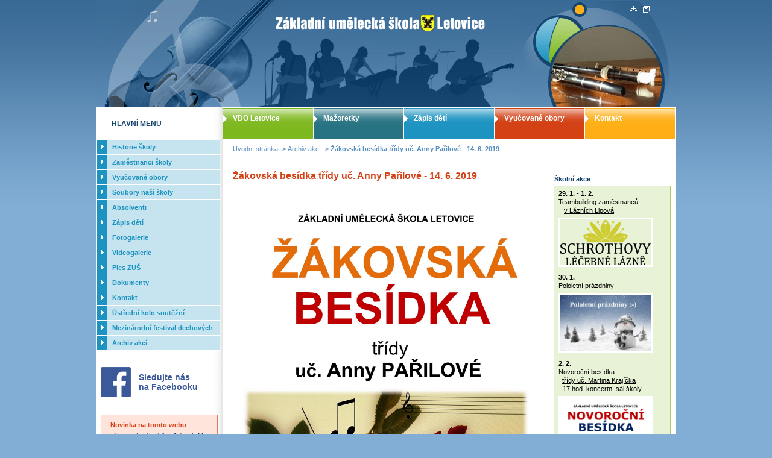

--- FILE ---
content_type: text/html; charset=utf-8
request_url: http://www.zusletovice.cz/text/cs/zakovska-besidka-tridy-uc-anny-parilove-14-6-2019.aspx
body_size: 69993
content:


<!DOCTYPE html PUBLIC "-//W3C//DTD XHTML 1.0 Strict//EN" "DTD/xhtml1-strict.dtd">
<html xmlns="http://www.w3.org/1999/xhtml" xml:lang="cs" lang="cs">
<head id="ctl00_headPage"><meta http-equiv="content-type" content="text/html; charset=utf-8" /><title>
	Žákovská besídka třídy uč. Anny Pařilové - 14. 6. 2019 | ZUŠ Letovice - Základní umělecká škola
</title><link href="../../StyleSheet.css?v=2" rel="styleSheet" type="text/css" media="screen, projection" /><link href="../../Print.css" rel="styleSheet" type="text/css" media="print" /><meta name="author" content="info@internetove-stranky.eu" /><meta name="robots" content="index, follow" /><meta name="googlebot" content="snippet, archive" /><meta http-equiv="Pragma" content="no-cache" /><meta http-equiv="Cache-Control" content="no-cache" /><meta http-equiv="Expires" content="-1" /><meta id="ctl00_metaLanguage" http-equiv="content-language" content="cs" /><meta id="ctl00_Meta1" name="keywords" content="ZUŠ Letovice - Základní umělecká škola" /><meta id="ctl00_Meta2" name="description" content="ZUŠ Letovice - Základní umělecká škola" /><link rel="stylesheet" href="../../jquery.lightbox.css" type="text/css" media="screen, projection" />
    <script type="text/javascript">
        function SecValidate(oSrc, args) {
            args.IsValid = (args.Value == );
        }
    </script>
    <style type='text/css' media='projection, screen'>body { behavior: url(/csshover.htc) ;}</style></head>
<body>
  <form name="aspnetForm" method="post" action="zakovska-besidka-tridy-uc-anny-parilove-14-6-2019.aspx" id="aspnetForm">
<div>
<input type="hidden" name="__VIEWSTATE" id="__VIEWSTATE" value="/wEPDwUKMTI4NDAwNTczMWQYAQUTY3RsMDAkZnZSYW5kb21JbWFnZQ8UKwAHZGRkZGQWAAIBZFUc9raZ5Nwt7AxTOTNr9TOqK4wO" />
</div>


<script src="/js/jquery.js" type="text/javascript"></script>
<script src="/js/jquery.lightbox.responsive.js" type="text/javascript"></script>
<script src="/js/main.js" type="text/javascript"></script>
<div>

	<input type="hidden" name="__VIEWSTATEGENERATOR" id="__VIEWSTATEGENERATOR" value="E845B7D5" />
</div>
  <div id="box1">
    <h1>ZUŠ Letovice - Základní umělecká škola</h1>
    <a title="ZUŠ Letovice - Základní umělecká škola" class="nadflash" href="../../"></a>
    <a href="#menu_left" class="noprint" title='k navigaci'>k navigaci</a>
    <hr class="noprint"/>
    <div id="main">
      <div id="panel_right">
        
        <p id="navigace">
          <a title="Úvodní stránka" href="/">&#218;vodn&#237; str&#225;nka</a> ->
             
                    <a id="ctl00_PageContent_rptNavigation_ctl00_hplArticle" title="Archiv akcí" href="archiv-akci.aspx">Archiv akcí</a>
                    ->
                
            Žákovská besídka třídy uč. Anny Pařilové - 14. 6. 2019
        </p>
        <div id="panel_content">
          <div id="content">
            <h2>Žákovská besídka třídy uč. Anny Pařilové - 14. 6. 2019</h2>
             <p><a href="/data/File/%C5%BD%C3%A1kovsk%C3%A1%20bes%C3%ADdka%20-%20Pa%C5%99ilov%C3%A1%2014.6.2019.jpg"><img width="530" height="749" src="/data/Image/%C5%BD%C3%A1kovsk%C3%A1%20bes%C3%ADdka%20-%20Pa%C5%99ilov%C3%A1%2014.6.2019.jpg" alt="" /></a>&#160;</p>
             
             

            <span class="cleaner"></span>
            <div class="nahoru">
              <a href="#panel_content" class="top" title='Zpět na začátek stránky'>nahoru</a>
              <a href="#" onclick="print();" class="tisk" title='Print'>Print</a>
            </div>
          </div>
        </div>  
        <hr class="noprint"/>
        <div id="panel_akce">
          <strong class="title">Školní akce</strong>
          <div class="box_green">
            <p><strong>29. 1. - 1. 2.&#160;</strong><br />
<u>Teambuilding zaměstnanců</u><br />
&#160; &#160;<u>v Lázních Lipová</u><br />
<img src="/data/Image/Lipov%C3%A1.png" width="150" height="76" alt="" /></p>
<p><strong>30. 1.</strong><br />
<u>Pololetní prázdniny<br />
<img src="/data/Image/pololet%C3%AD.jpg" width="150" height="94" alt="" /><br type="_moz" />
</u></p>
<p><strong>2. 2.</strong><br />
<u>Novoroční besídka</u><br />
&#160;&#160;<u>třídy uč. Martina Krajíčka<br />
</u>- 17 hod. koncertní sál školy<br />
<a href="/data/File/Novoro%C4%8Dn%C3%AD%20bes%C3%ADdka%20Kraj%C3%AD%C4%8Dek%2019.%201.%202026_page-0001%20(2).jpg"><img src="/data/Image/Novoro%C4%8Dn%C3%AD%20bes%C3%ADdka%20Kraj%C3%AD%C4%8Dek%2019.%201.%202026_page-0001%20(2).jpg" width="150" height="212" alt="" /></a></p>
<p><strong>3. 2.</strong><u><br />
Žákovský koncert</u><br />
- 17 hod. koncertní sál školy<br />
<a href="/data/File/%C5%BD%C3%A1kovsk%C3%BD%20koncert%20Plak%C3%A1t%203.%202.%202026_page-0001(2).jpg"><img src="/data/Image/%C5%BD%C3%A1kovsk%C3%BD%20koncert%20Plak%C3%A1t%203.%202.%202026_page-0001(2).jpg" width="150" height="213" alt="" /></a></p>
<p><strong>10. 2.</strong><br />
<u>Okresní kolo soutěže<br />
</u>&#160; Komorní hra s převahou<br />
&#160; dechových nástrojů<br />
- koncertní sál školy<br />
<a href="/data/File/OK%20sout%C4%9B%C5%BEe%20-%2010.%202.%202026.jpg"><img src="/data/Image/OK%20sout%C4%9B%C5%BEe%20-%2010.%202.%202026.jpg" width="150" height="206" alt="" /></a></p>
<p><strong>11. 2.</strong><br />
<u>Karneval v LDO</u><br />
- 16 hod. koncertní sál školy<br />
<a href="/data/File/Karneval%2011.%202.%202026.jpg"><img src="/data/Image/Karneval%2011.%202.%202026.jpg" width="150" height="206" alt="" /></a></p>
<p><strong>16. - 20. 2.</strong><br />
<u>Jarní prázdniny<br />
<img src="/data/Image/Jarn%C3%AD%20pr%C3%A1zdniny.jpg" width="150" height="100" alt="" /><br type="_moz" />
</u></p>
<p><strong>28. 2.</strong><br />
<u>Karneval Olešnice</u><br />
- taneční vystoupení třídy <br />
&#160; &#160;uč. Moniky Ošlejškové<br />
- 14 hod. kulturní dům Olešnice</p>
<p><strong>5. 3.</strong><br />
<u>Žákovský koncert</u><br />
- 17 hod. koncertní sál školy</p>
<p><strong>6. 3.&#160;</strong><br />
<u>Mezinárodní den žen</u><br />
- taneční vystoupení třídy<br />
&#160; &#160;uč. Moniky Ošlejškové<br />
- 15 hod. kulturní dům Křetín</p>
<p><strong>11. 3.</strong><br />
<u>Vystoupení LDO</u><br />
- dopoledne pro MŠ a ZŠ<br />
- koncertní sál školy</p>
<p><strong>12. 3.</strong><br />
<u>Vystoupení LDO</u><br />
- 16 hod. koncertní sál školy</p>
<p><strong>14. 3.</strong><br />
<u>Worshop Tomáš Kočko</u><br />
- koncertní sál školy<br />
<a href="/data/File/Workshop%20Ko%C4%8Dko%20-%2014.3.2026.jpg"><img src="/data/Image/Workshop%20Ko%C4%8Dko%20-%2014.3.2026.jpg" width="150" height="192" alt="" /></a></p>
<p><strong>18. 3.</strong><br />
<u>Baletní pohádka Popelka</u><br />
&#160;- 10:30 hod. Kulturní dům Letovice<br />
<a href="/data/File/Popelka%20-%2018.%203.%202026_page-0001(1).jpg"><img src="/data/Image/Popelka%20-%2018.%203.%202026_page-0001(1).jpg" width="150" height="212" alt="" /></a></p>
<p><strong>31. 3.&#160;</strong><br />
<u>Koncert klavírního oddělení</u><br />
- 16 hod. koncertní sál školy</p>
<p><strong>2. - 6. 4.</strong><br />
<u>Velikonoční prázdniny<br />
<img src="/data/Image/velikonoce.jpeg" width="150" height="84" alt="" /><br type="_moz" />
</u></p>
<p><strong>14. 4.</strong><br />
<u>Pedagogická porada</u><br />
- 10 hod. koncertní sál školy<br />
<img src="/data/Image/Porada.jpg" width="150" height="97" alt="" /></p>
<p><strong>23. 4.</strong><br />
<u>I. absolventský koncert</u><br />
- 16 hod. koncertní sál školy</p>
<p><strong>28. 4.</strong><br />
<u>Koncert učitelů</u><br />
- 17 hod. kostel sv. Prokopa<br />
&#160; &#160; &#160; &#160; v Letovicích</p>
<p><strong>7. 5.&#160;</strong><br />
<u>Žákovská besídka</u><br />
&#160; &#160;<u>třídy uč. Milana Václava Hakla</u><br />
- 16 hod. koncertní sál školy</p>
<p><strong>13. 5.</strong><br />
<u>Žákovský koncert</u><br />
- 17 hod. koncertní sál školy</p>
<p><strong>14. 5.</strong><br />
<u>Absolventské vystoupení</u><br />
&#160; <u>literárně-dramatického oddělení</u><br />
- 16 hod. koncertní sál školy</p>
<p><strong>18. 5.</strong><br />
<u>Žákovská besídka</u><br />
&#160; &#160;<u>tříd uč. Jany Hrubé a</u><br />
&#160; &#160;<u>uč. Petra Jaška</u><br />
- 16 hod. koncertní sál školy</p>
<p><strong>19. 5.</strong><br />
<u>Žákovská besídka&#160;</u><br />
&#160; &#160;<u>třídy uč. Milady Zemánkové</u><br />
- 15 hod. koncertní sál školy</p>
<p><strong>21. 5.</strong><br />
<u>Čajový dýchánek</u><br />
&#160; <u>třídy uč. Zuzany Pernicové</u><br />
- 15 hod. koncertní sál školy</p>
<p><strong>25. 5.</strong><br />
Žákovská besídka<br />
&#160; &#160;<u>třídy uč. Zdeňka Paseky<br />
</u>- 16:30 hod. koncertní sál školy</p>
<p><strong>26. 5.</strong><br />
<u>II. absolventský koncert</u><br />
- 16 hod. koncertní sál školy<br />
- 15:30 hod. focení absolventů</p>
<p><strong>27. 5.</strong><br />
<u>Žákovská besídka</u><br />
&#160; &#160;<u>třídy uč. Milana Kalhouse</u><br />
- 16:00 hod. koncertní sál školy</p>
<p><strong>28. 5.</strong><br />
<u>Žákovská besídka</u><br />
&#160; &#160;<u>tříd uč. Jany Kouřilové a</u><br />
&#160; &#160;<u>uč. Sergeje Golubkova</u><br />
- 16 hod. koncertní sál školy</p>
<p><strong>29. 5.</strong><br />
<u>Žákovská besídka</u><br />
&#160; &#160;<u>třídy uč. Kateřiny Suchnové</u><br />
- 15:30 hod. koncertní sál školy</p>
<p><strong>29. 5. - 7. 6.</strong><br />
<u>Zájezd Chorvatsko</u></p>
<p><strong>1. 6.</strong><br />
<u>Žákovská besídka</u><br />
&#160; &#160;<u>třídy uč. Hany Bočkové</u><br />
- 16:30 hod. koncertní sál školy</p>
<p><strong>2. 6.</strong><br />
<u>Žákovská besídka</u><br />
&#160; &#160;<u>třídy uč. Jany Hrubé</u><br />
- 17 hod. koncertní sál školy</p>
<p><strong>3. 6.</strong><br />
<u>Žákovská besídka</u><br />
&#160; &#160;<u>třídy uč. Pavla Malého</u><br />
- 17 hod. koncertní sál školy</p>
<p><strong>4. 6.</strong><br />
<u>Žákovská besídka</u><br />
&#160; &#160;<u>třídy uč. Libora Suchého</u><br />
- 16 hod. koncertní sál školy</p>
<p><strong>5. 6.</strong><br />
<u>Žákovská besídka</u><br />
&#160; &#160;<u>třídy uč. Renaty Svobodové</u><br />
- 15 hod. koncertní sál školy</p>
<p><strong>8. - 12. 6.&#160;</strong><br />
<u>Závěrečné a postupové zkoušky</u></p>
<p><strong>10. 6.</strong><br />
<u>III. absolventský koncert</u><br />
- 16 hod. koncertní sál školy</p>
<p><strong>11. 6.</strong><br />
<u>Výukový zájezd na koncert</u><br />
&#160; &#160;<u>Moravia Brass Band</u><br />
&#160; &#160;"West side story"<br />
- 19 hod. Biskupský dvůr Brno<br />
<a href="/data/File/V%C3%BDukov%C3%BD%20z%C3%A1jezd%20Moravia%20Brass%20Band%2011.6.2025%20_page-0001.jpg"><img src="/data/Image/V%C3%BDukov%C3%BD%20z%C3%A1jezd%20Moravia%20Brass%20Band%2011.6.2025%20_page-0001.jpg" width="150" height="212" alt="" /></a></p>
<p><strong>14. 6.&#160;</strong><br />
<u>Výukový zájezd na operu</u><br />
&#160; <u>Prodaná nevěsta</u><br />
- 17 hod. Národní divadlo Praha<br />
<a href="/data/File/V%C3%BDukov%C3%BD%20z%C3%A1jezd%20Prodan%C3%A1%20nev%C4%9Bsta%2014.6.2026%20_page-0001.jpg"><img src="/data/Image/V%C3%BDukov%C3%BD%20z%C3%A1jezd%20Prodan%C3%A1%20nev%C4%9Bsta%2014.6.2026%20_page-0001.jpg" width="150" height="212" alt="" /></a></p>
<p><strong>15. 6.</strong><br />
<u>Besídka v Předškoláčku</u><br />
- 16 hod. koncertní sál školy</p>
<p><strong>16. 6.</strong><br />
<u>Žákovská besídka</u><br />
&#160; &#160;<u>třídy uč. Vladimíra Pečinky</u><br />
- 16 hod. koncertní sál školy</p>
<p><strong>17. 6.</strong><br />
<u>Závěrečné vystoupení</u><br />
&#160; &#160;<u>tanečního oboru</u><br />
&#160; &#160;<u>uč. Jany Vinklerové</u><br />
- 16 hod. Kulturní dům Kunštát</p>
<p><strong>18. 6.</strong><br />
<u>Závěrečné vystoupení</u><br />
&#160; &#160;<u>tanečního oboru</u><br />
&#160; &#160;<u>uč. Moniky Ošlejškové</u><br />
- 16 hod. Kulturní dům Kunštát</p>
<p><strong>19. 6.</strong><br />
<u>Besídka zaměstnanců</u><br />
- 17 hod. foyer školy</p>
<p><strong>22. 6.</strong><br />
<u>Žákovská besídka</u><br />
&#160; &#160;<u>třídy uč. Jiřího Mifka</u><br />
- 16 hod. koncertní sál školy</p>
<p><strong>23. 6.</strong><br />
<u>Pedagogická porada</u><br />
- 10 hod. koncertní sál školy<br />
<img src="/data/Image/porada(1).jpg" width="150" height="112" alt="" /></p>
<p><strong>23. 6.</strong><u><br />
Žákovská besídka</u><br />
&#160; &#160;<u>třídy uč. Marie Portlové</u><br />
- 16 hod. koncertní sál školy</p>
          </div>
          
        </div>
        <span class="cleaner"></span>
        <ul id="menu_top">
          <li class="green"><a href="/text/cs/vdo-letovice.aspx">VDO Letovice</a></li>
          <li class="dark"><a href="/text/cs/mazoretky.aspx">Mažoretky</a></li>
          <li class="blue"><a href="/text/cs/zapis-deti.aspx">Zápis dětí</a></li>
          <li class="red"><a href="/text/cs/vyucovane-obory.aspx">Vyučované obory</a></li>
          <li class="orange"><a href="/text/cs/kontakt.aspx">Kontakt</a></li>
        </ul>
      </div>
      <hr class="noprint"/>
      <div id="panel_left">
        <strong class="menu_title">
        HLAVNÍ MENU
        </strong>
        <div id="menu_left">
          <ul class="menu_left">
	<li class="item"><a title="Historie školy" href="/text/cs/historie-skoly.aspx"><span class="btn_text">Historie školy</span></a></li><li class="item"><a title="Zaměstnanci školy" href="/text/cs/ucitele.aspx"><span class="btn_text">Zaměstnanci školy</span></a><ul class="menu_left_1">
		<li class="item"><a title="Učitelé" href="/text/cs/seznam-ucitelu.aspx"><span class="btn_text">Učitel&#233;</span></a></li><li class="item"><a title="Provozní" href="/text/cs/provozni-zamestnanci.aspx"><span class="btn_text">Provozn&#237;</span></a></li>
	</ul></li><li class="item"><a title="Vyučované obory" href="/text/cs/vyucovane-obory.aspx"><span class="btn_text">Vyučovan&#233; obory</span></a><ul class="menu_left_1">
		<li class="item"><a title="Hudební obor" href="/text/cs/hudebni-obor.aspx"><span class="btn_text">Hudebn&#237; obor</span></a><ul class="menu_left_2">
			<li class="item"><a title="Akordeonové a klávesové oddělení" href="/text/cs/akordeonove-a-klavesove-oddeleni.aspx"><span class="btn_text">Akordeonov&#233; a kl&#225;vesov&#233; oddělen&#237;</span></a></li><li class="item"><a title="Klavírní oddělení" href="/text/cs/klavirni-oddeleni.aspx"><span class="btn_text">Klav&#237;rn&#237; oddělen&#237;</span></a></li><li class="item"><a title="Kytarové oddělení" href="/text/cs/kytarove-oddeleni.aspx"><span class="btn_text">Kytarov&#233; oddělen&#237;</span></a></li><li class="item"><a title="Oddělení bicích nástrojů" href="/text/cs/oddeleni-bicich-nastroju.aspx"><span class="btn_text">Oddělen&#237; bic&#237;ch n&#225;strojů</span></a></li><li class="item"><a title="Oddělení dřevěných dechových nástrojů" href="/text/cs/oddeleni-drevenych-dechovych-nastroju.aspx"><span class="btn_text">Oddělen&#237; dřevěn&#253;ch dechov&#253;ch n&#225;strojů</span></a></li><li class="item"><a title="Oddělení žesťových nástrojů" href="/text/cs/oddeleni-zestovych-nastroju.aspx"><span class="btn_text">Oddělen&#237; žesťov&#253;ch n&#225;strojů</span></a></li><li class="item"><a title="Pěvecké oddělení" href="/text/cs/pevecke-oddeleni.aspx"><span class="btn_text">Pěveck&#233; oddělen&#237;</span></a></li><li class="item"><a title="Smyčcové oddělení" href="/text/cs/smyccove-oddeleni.aspx"><span class="btn_text">Smyčcov&#233; oddělen&#237;</span></a></li>
		</ul></li><li class="item"><a title="Výtvarný obor " href="/text/cs/vytvarny-obor.aspx"><span class="btn_text">V&#253;tvarn&#253; obor </span></a></li><li class="item"><a title="Taneční obor " href="/text/cs/tanecni-obor.aspx"><span class="btn_text">Tanečn&#237; obor </span></a></li><li class="item"><a title="Literárně - dramatický obor " href="/text/cs/literarne-dramaticky-obor.aspx"><span class="btn_text">Liter&#225;rně - dramatick&#253; obor </span></a></li>
	</ul></li><li class="item"><a title="Soubory naší školy" href="/text/cs/soubory-nasi-skoly.aspx"><span class="btn_text">Soubory naš&#237; školy</span></a><ul class="menu_left_1">
		<li class="item"><a title="VDO Letovice" href="/text/cs/vdo-letovice.aspx"><span class="btn_text">VDO Letovice</span></a><ul class="menu_left_2">
			<li class="item"><a title="Nepřehlédněte - pro členy VDO + aktuální data" href="/text/cs/neprehlednete-pro-cleny-vdo.aspx"><span class="btn_text">Nepřehl&#233;dněte - pro členy VDO + aktu&#225;ln&#237; data</span></a></li><li class="item"><a title="Seznam aktivních hráčů" href="/text/cs/seznam-aktivnich-hracu.aspx"><span class="btn_text">Seznam aktivn&#237;ch hr&#225;čů</span></a></li><li class="item"><a title="Ústřední kolo soutěže dechových orchestrů - Letovice 2014" href="/text/cs/napsali-o-nas.aspx"><span class="btn_text">&#218;středn&#237; kolo soutěže dechov&#253;ch orchestrů - Letovice 2014</span></a></li><li class="item"><a title="Seznam všech hráčů" href="/text/cs/seznam-vsech-hracu.aspx"><span class="btn_text">Seznam všech hr&#225;čů</span></a></li><li class="item"><a title="Historie" href="/text/cs/historie.aspx"><span class="btn_text">Historie</span></a><ul class="menu_left_3">
				<li class="item"><a title="2025" href="/text/cs/2025vdo.aspx"><span class="btn_text">2025</span></a></li><li class="item"><a title="2024" href="/text/cs/2024vdo.aspx"><span class="btn_text">2024</span></a></li><li class="item"><a title="2023" href="/text/cs/2023vdo.aspx"><span class="btn_text">2023</span></a></li><li class="item"><a title="2022" href="/text/cs/2022vdo.aspx"><span class="btn_text">2022</span></a></li><li class="item"><a title="2021" href="/text/cs/VDO2021.aspx"><span class="btn_text">2021</span></a></li><li class="item"><a title="2020" href="/text/cs/VDO2020VDO.aspx"><span class="btn_text">2020</span></a></li><li class="item"><a title="2019" href="/text/cs/VDO2019.aspx"><span class="btn_text">2019</span></a></li><li class="item"><a title="2018" href="/text/cs/VDO2018.aspx"><span class="btn_text">2018</span></a></li><li class="item"><a title="2017" href="/text/cs/2017vdo.aspx"><span class="btn_text">2017</span></a></li><li class="item"><a title="2016" href="/text/cs/20166.aspx"><span class="btn_text">2016</span></a></li><li class="item"><a title="2015" href="/text/cs/2015vdo.aspx"><span class="btn_text">2015</span></a></li><li class="item"><a title="2014" href="/text/cs/2014vdo.aspx"><span class="btn_text">2014</span></a></li><li class="item"><a title="2013" href="/text/cs/2013i.aspx"><span class="btn_text">2013</span></a></li><li class="item"><a title="2012" href="/text/cs/2012i.aspx"><span class="btn_text">2012</span></a></li><li class="item"><a title="2011" href="/text/cs/2011i.aspx"><span class="btn_text">2011</span></a></li><li class="item"><a title="2010" href="/text/cs/2010i.aspx"><span class="btn_text">2010</span></a></li><li class="item"><a title="2009" href="/text/cs/2009i.aspx"><span class="btn_text">2009</span></a></li><li class="item"><a title="2008" href="/text/cs/2008.aspx"><span class="btn_text">2008</span></a><ul class="menu_left_4">
					<li class="item"><a title="Thum" href="/text/cs/thum.aspx"><span class="btn_text">Thum</span></a></li><li class="item"><a title="Festival Praha" href="/text/cs/festival-praha.aspx"><span class="btn_text">Festival Praha</span></a></li>
				</ul></li><li class="item"><a title="2007" href="/text/cs/2007.aspx"><span class="btn_text">2007</span></a><ul class="menu_left_4">
					<li class="item"><a title="Litvínov" href="/text/cs/litvinov1.aspx"><span class="btn_text">Litv&#237;nov</span></a></li><li class="item"><a title="... a tuhle znáte?" href="/text/cs/a-tuhle-znate.aspx"><span class="btn_text">... a tuhle zn&#225;te?</span></a></li><li class="item"><a title="Festival Letovice" href="/text/cs/festival-letovice.aspx"><span class="btn_text">Festival Letovice</span></a></li><li class="item"><a title="Veselí nad Moravou" href="/text/cs/veseli-nad-moravou.aspx"><span class="btn_text">Vesel&#237; nad Moravou</span></a></li>
				</ul></li><li class="item"><a title="2006" href="/text/cs/2006a.aspx"><span class="btn_text">2006</span></a><ul class="menu_left_4">
					<li class="item"><a title="Festival Letovice" href="/text/cs/festival-letovicea.aspx"><span class="btn_text">Festival Letovice</span></a></li><li class="item"><a title="Festival Praha" href="/text/cs/festival-prahaa.aspx"><span class="btn_text">Festival Praha</span></a></li>
				</ul></li><li class="item"><a title="2005" href="/text/cs/2005.aspx"><span class="btn_text">2005</span></a></li><li class="item"><a title="2004" href="/text/cs/2004.aspx"><span class="btn_text">2004</span></a><ul class="menu_left_4">
					<li class="item"><a title="Litvínov" href="/text/cs/litvinov.aspx"><span class="btn_text">Litv&#237;nov</span></a></li>
				</ul></li><li class="item"><a title="2003" href="/text/cs/2003.aspx"><span class="btn_text">2003</span></a></li><li class="item"><a title="2002" href="/text/cs/2002.aspx"><span class="btn_text">2002</span></a></li><li class="item"><a title="2001" href="/text/cs/2001.aspx"><span class="btn_text">2001</span></a><ul class="menu_left_4">
					<li class="item"><a title="Chorvatsko" href="/text/cs/chorvatsko.aspx"><span class="btn_text">Chorvatsko</span></a></li>
				</ul></li><li class="item"><a title="2000" href="/text/cs/2000.aspx"><span class="btn_text">2000</span></a></li><li class="item"><a title="1999" href="/text/cs/1999.aspx"><span class="btn_text">1999</span></a><ul class="menu_left_4">
					<li class="item"><a title="Itálie" href="/text/cs/italie.aspx"><span class="btn_text">It&#225;lie</span></a></li>
				</ul></li>
			</ul></li>
		</ul></li><li class="item"><a title="Mažoretky" href="/text/cs/mazoretky.aspx"><span class="btn_text">Mažoretky</span></a></li><li class="item"><a title="Komorní smyčcový soubor" href="/text/cs/houslovy-soubor.aspx"><span class="btn_text">Komorn&#237; smyčcov&#253; soubor</span></a></li><li class="item"><a title="Cantamus" href="/text/cs/cantamus.aspx"><span class="btn_text">Cantamus</span></a></li><li class="item"><a title="Campanela ole" href="/text/cs/campanela-ole.aspx"><span class="btn_text">Campanela ole</span></a></li><li class="item"><a title="Pěvecký sbor Sluníčko" href="/text/cs/pevecky-sbor-slunicko.aspx"><span class="btn_text">Pěveck&#253; sbor Slun&#237;čko</span></a></li>
	</ul></li><li class="item"><a title="Absolventi" href="/text/cs/absolventi.aspx"><span class="btn_text">Absolventi</span></a><ul class="menu_left_1">
		<li class="item"><a title="2025" href="/text/cs/2025.aspx"><span class="btn_text">2025</span></a><ul class="menu_left_2">
			<li class="item"><a title="I. absolventský koncert - 24. 4. 2025 program" href="/text/cs/i-absolventsky-koncert-24-4-2025-program.aspx"><span class="btn_text">I. absolventsk&#253; koncert - 24. 4. 2025 program</span></a></li><li class="item"><a title="II. absolventský koncert 27. 5. 2025 - program" href="/text/cs/ii-absolventsky-koncert-27-5-2025-program.aspx"><span class="btn_text">II. absolventsk&#253; koncert 27. 5. 2025 - program</span></a></li><li class="item"><a title="III. absolventský koncert - 11. 6. 2025 program" href="/text/cs/iii-absolventsky-koncert-11-6-2025-program.aspx"><span class="btn_text">III. absolventsk&#253; koncert - 11. 6. 2025 program</span></a></li>
		</ul></li><li class="item"><a title="2024" href="/text/cs/2024.aspx"><span class="btn_text">2024</span></a><ul class="menu_left_2">
			<li class="item"><a title="I. absolventský koncert - 25. 4. 2024 program" href="/text/cs/i-absolventsky-koncert-25-4-2024-program.aspx"><span class="btn_text">I. absolventsk&#253; koncert - 25. 4. 2024 program</span></a></li><li class="item"><a title="II. absolventský koncert - 22. 5. 2024" href="/text/cs/ii-absolventsky-koncert-22-5-2024.aspx"><span class="btn_text">II. absolventsk&#253; koncert - 22. 5. 2024</span></a></li><li class="item"><a title="III. absolventský koncert - 13. 6. 2024 program" href="/text/cs/iii-absolventsky-koncert-13-6-2024-program.aspx"><span class="btn_text">III. absolventsk&#253; koncert - 13. 6. 2024 program</span></a></li>
		</ul></li><li class="item"><a title="2023" href="/text/cs/2023.aspx"><span class="btn_text">2023</span></a><ul class="menu_left_2">
			<li class="item"><a title="I. absolventský koncert - 20. 4. 2023" href="/text/cs/i-absolventsky-koncert-20-4-2023i.aspx"><span class="btn_text">I. absolventsk&#253; koncert - 20. 4. 2023</span></a></li><li class="item"><a title="II. absolventský koncert - 10. 5. 2023" href="/text/cs/ii-absolventsky-koncert-10-5-2023i.aspx"><span class="btn_text">II. absolventsk&#253; koncert - 10. 5. 2023</span></a></li>
		</ul></li><li class="item"><a title="2022" href="/text/cs/2022.aspx"><span class="btn_text">2022</span></a><ul class="menu_left_2">
			<li class="item"><a title="I. absolventský koncert - 20. 4. 2022" href="/text/cs/i-absolventsky-koncert-20-4-2022.aspx"><span class="btn_text">I. absolventsk&#253; koncert - 20. 4. 2022</span></a></li><li class="item"><a title="II. absolventský koncert - 12. 5. 2022" href="/text/cs/ii-absolventsky-koncert-12-5-2022i.aspx"><span class="btn_text">II. absolventsk&#253; koncert - 12. 5. 2022</span></a></li><li class="item"><a title="III. absolventský koncert - 18. 5. 2022" href="/text/cs/iii-absolventsky-koncert-18-5-2022i.aspx"><span class="btn_text">III. absolventsk&#253; koncert - 18. 5. 2022</span></a></li>
		</ul></li><li class="item"><a title="2021" href="/text/cs/2021.aspx"><span class="btn_text">2021</span></a><ul class="menu_left_2">
			<li class="item"><a title="I. absolventský koncert 16. 6. 2021" href="/text/cs/i-absolventsky-koncert-16-6-2021.aspx"><span class="btn_text">I. absolventsk&#253; koncert 16. 6. 2021</span></a></li><li class="item"><a title="II. absolventský koncert 17. 6. 2021" href="/text/cs/ii-absolventsky-koncert-17-6-2021.aspx"><span class="btn_text">II. absolventsk&#253; koncert 17. 6. 2021</span></a></li>
		</ul></li><li class="item"><a title="2020" href="/text/cs/2020.aspx"><span class="btn_text">2020</span></a></li><li class="item"><a title="2019" href="/text/cs/2019.aspx"><span class="btn_text">2019</span></a><ul class="menu_left_2">
			<li class="item"><a title="I. absolventský koncert - 17. 4. 2019" href="/text/cs/i-absolventsky-koncert-17-4-2019-.aspx"><span class="btn_text">I. absolventsk&#253; koncert - 17. 4. 2019</span></a></li><li class="item"><a title="II. absolventský koncert - 14. 5. 2019" href="/text/cs/ii-absolventsky-koncert-14-5-2019-.aspx"><span class="btn_text">II. absolventsk&#253; koncert - 14. 5. 2019</span></a></li>
		</ul></li><li class="item"><a title="2018" href="/text/cs/2018.aspx"><span class="btn_text">2018</span></a><ul class="menu_left_2">
			<li class="item"><a title="I. absolventský koncert - 26. dubna 2018" href="/text/cs/i-absolventsky-koncert-26-dubna-2018q.aspx"><span class="btn_text">I. absolventsk&#253; koncert - 26. dubna 2018</span></a></li><li class="item"><a title="II. absolventský koncert - 15. 5. 2018" href="/text/cs/ii-absolventsky-koncert-15-5-2018a.aspx"><span class="btn_text">II. absolventsk&#253; koncert - 15. 5. 2018</span></a></li>
		</ul></li><li class="item"><a title="2017" href="/text/cs/2017.aspx"><span class="btn_text">2017</span></a><ul class="menu_left_2">
			<li class="item"><a title="I. absolventský koncert - 11. 5. 2017" href="/text/cs/i-absolventsky-koncert-11-5-2017-.aspx"><span class="btn_text">I. absolventsk&#253; koncert - 11. 5. 2017</span></a></li><li class="item"><a title="II. absolventský koncert - 23. 5. 2017" href="/text/cs/ii-absolventsky-koncert-23-5-2017-.aspx"><span class="btn_text">II. absolventsk&#253; koncert - 23. 5. 2017</span></a></li>
		</ul></li><li class="item"><a title="2016" href="/text/cs/2016.aspx"><span class="btn_text">2016</span></a><ul class="menu_left_2">
			<li class="item"><a title="I. absolventský koncert - 31. 3. 2016." href="/text/cs/i-absolventsky-koncert-31-3-2016-a.aspx"><span class="btn_text">I. absolventsk&#253; koncert - 31. 3. 2016.</span></a></li><li class="item"><a title="II. absolventský koncert - 14. 4. 2016" href="/text/cs/ii-absolventsky-koncert-14-4-2016-.aspx"><span class="btn_text">II. absolventsk&#253; koncert - 14. 4. 2016</span></a></li><li class="item"><a title="III. absolventský koncert - 26. 4. 2016" href="/text/cs/iii-absolventsky-koncert-26-4-2016-.aspx"><span class="btn_text">III. absolventsk&#253; koncert - 26. 4. 2016</span></a></li><li class="item"><a title="IV. absolventský koncert - 12. 5. 2016" href="/text/cs/iv-absolventsky-koncert-12-5-2016-.aspx"><span class="btn_text">IV. absolventsk&#253; koncert - 12. 5. 2016</span></a></li>
		</ul></li><li class="item"><a title="2015" href="/text/cs/2015.aspx"><span class="btn_text">2015</span></a><ul class="menu_left_2">
			<li class="item"><a title="I. absolventský koncert" href="/text/cs/i-absolventsky-koncert-2015.aspx"><span class="btn_text">I. absolventsk&#253; koncert</span></a></li><li class="item"><a title="II. absolventský koncert" href="/text/cs/ii-absolventsky-koncert-14-5-2015i.aspx"><span class="btn_text">II. absolventsk&#253; koncert</span></a></li><li class="item"><a title="III. absolventský koncert" href="/text/cs/iii-absolventsky-koncert-27-5-2015i.aspx"><span class="btn_text">III. absolventsk&#253; koncert</span></a></li>
		</ul></li><li class="item"><a title="2014" href="/text/cs/2014.aspx"><span class="btn_text">2014</span></a><ul class="menu_left_2">
			<li class="item"><a title="I. absolventský koncert" href="/text/cs/i-absolventsky-koncert2014.aspx"><span class="btn_text">I. absolventsk&#253; koncert</span></a></li><li class="item"><a title="II. absolventský koncert " href="/text/cs/ii-absolventsky-koncert-2014.aspx"><span class="btn_text">II. absolventsk&#253; koncert </span></a></li><li class="item"><a title="III. absolventský koncert" href="/text/cs/iii-absolventsky-koncert2014.aspx"><span class="btn_text">III. absolventsk&#253; koncert</span></a></li>
		</ul></li><li class="item"><a title="2013" href="/text/cs/2013.aspx"><span class="btn_text">2013</span></a><ul class="menu_left_2">
			<li class="item"><a title="I. absolventský koncert" href="/text/cs/i-absolventsky-koncert-24-4-2013.aspx"><span class="btn_text">I. absolventsk&#253; koncert</span></a></li><li class="item"><a title="II. absolventský koncert" href="/text/cs/ii-absolventsky-koncert-24-5-2013.aspx"><span class="btn_text">II. absolventsk&#253; koncert</span></a></li><li class="item"><a title="III. absolventský koncert" href="/text/cs/iii-absolventsky-koncert-29-5-2013x.aspx"><span class="btn_text">III. absolventsk&#253; koncert</span></a></li>
		</ul></li><li class="item"><a title="2012" href="/text/cs/2012.aspx"><span class="btn_text">2012</span></a><ul class="menu_left_2">
			<li class="item"><a title="I. absolventský koncert" href="/text/cs/i-absolventsky-koncert12.aspx"><span class="btn_text">I. absolventsk&#253; koncert</span></a></li><li class="item"><a title="II. absolventský koncert" href="/text/cs/ii-absolventsky-koncert2012.aspx"><span class="btn_text">II. absolventsk&#253; koncert</span></a></li><li class="item"><a title="III. absolventský koncert" href="/text/cs/iii-absolventsky-koncert2012.aspx"><span class="btn_text">III. absolventsk&#253; koncert</span></a></li>
		</ul></li><li class="item"><a title="2011" href="/text/cs/2011.aspx"><span class="btn_text">2011</span></a><ul class="menu_left_2">
			<li class="item"><a title="I. absolventský koncert" href="/text/cs/i-absolventsky-koncert-.aspx"><span class="btn_text">I. absolventsk&#253; koncert</span></a></li><li class="item"><a title="II. absolventský koncert" href="/text/cs/ii-absolventsky-koncert-.aspx"><span class="btn_text">II. absolventsk&#253; koncert</span></a></li><li class="item"><a title="III. absolventský koncert" href="/text/cs/iii-absolventsky-koncert--.aspx"><span class="btn_text">III. absolventsk&#253; koncert</span></a></li>
		</ul></li><li class="item"><a title="2010" href="/text/cs/2010.aspx"><span class="btn_text">2010</span></a><ul class="menu_left_2">
			<li class="item"><a title="I. absolventský koncert" href="/text/cs/i-absolventsky-koncert.aspx"><span class="btn_text">I. absolventsk&#253; koncert</span></a></li><li class="item"><a title="II. absolventský koncert" href="/text/cs/ii-absolventsky-koncert10.aspx"><span class="btn_text">II. absolventsk&#253; koncert</span></a></li><li class="item"><a title="III. absolventský koncert" href="/text/cs/iii-absolventsky-koncert.aspx"><span class="btn_text">III. absolventsk&#253; koncert</span></a></li>
		</ul></li><li class="item"><a title="2009" href="/text/cs/2009.aspx"><span class="btn_text">2009</span></a><ul class="menu_left_2">
			<li class="item"><a title="I. absolventský koncert" href="/text/cs/i-absolventsky--koncert.aspx"><span class="btn_text">I. absolventsk&#253; koncert</span></a></li><li class="item"><a title="II. absolventský koncert" href="/text/cs/ii-absolventsky-koncert.aspx"><span class="btn_text">II. absolventsk&#253; koncert</span></a></li><li class="item"><a title="III. absolventský koncert" href="/text/cs/iii-absolventsky-koncert-.aspx"><span class="btn_text">III. absolventsk&#253; koncert</span></a></li>
		</ul></li><li class="item"><a title="2008" href="/text/cs/2008a.aspx"><span class="btn_text">2008</span></a><ul class="menu_left_2">
			<li class="item"><a title="II. absolvetnský koncert" href="/text/cs/ii-absolvetnsky-koncerta.aspx"><span class="btn_text">II. absolvetnsk&#253; koncert</span></a></li>
		</ul></li><li class="item"><a title="2007" href="/text/cs/2007a.aspx"><span class="btn_text">2007</span></a><ul class="menu_left_2">
			<li class="item"><a title="I. absolventský koncert" href="/text/cs/i-absolventsky-koncerta.aspx"><span class="btn_text">I. absolventsk&#253; koncert</span></a></li>
		</ul></li><li class="item"><a title="2006" href="/text/cs/2006.aspx"><span class="btn_text">2006</span></a><ul class="menu_left_2">
			<li class="item"><a title="I. absolventský koncert" href="/text/cs/Iabsolventsky-koncert.aspx"><span class="btn_text">I. absolventsk&#253; koncert</span></a></li><li class="item"><a title="II. absolventský koncert" href="/text/cs/ii-absolventsky-koncer.aspx"><span class="btn_text">II. absolventsk&#253; koncert</span></a></li>
		</ul></li>
	</ul></li><li class="item"><a title="Zápis dětí" href="/text/cs/zapis-deti.aspx"><span class="btn_text">Z&#225;pis dět&#237;</span></a></li><li class="item"><a title="Fotogalerie" href="/Galleries.aspx?lang=cs"><span class="btn_text">Fotogalerie</span></a></li><li class="item"><a title="Videogalerie" href="/text/cs/videogalerie.aspx"><span class="btn_text">Videogalerie</span></a><ul class="menu_left_1">
		<li class="item"><a title="Pohádka Kouzelný štětec - 15. 2. 2023" href="https://youtu.be/XgtXqHqK9m8" target="_blank"><span class="btn_text">Poh&#225;dka Kouzeln&#253; štětec - 15. 2. 2023</span></a></li><li class="item"><a title="Taneční pohádka Zlatovláska - 24. 1. 2023" href="/text/cs/zlatovlaska.aspx"><span class="btn_text">Tanečn&#237; poh&#225;dka Zlatovl&#225;ska - 24. 1. 2023</span></a></li><li class="item"><a title="Taneční - pohádky" href="/text/cs/tanecni-pohadky.aspx"><span class="btn_text">Tanečn&#237; - poh&#225;dky</span></a></li><li class="item"><a title="VDO" href="/text/cs/vdo.aspx"><span class="btn_text">VDO</span></a></li><li class="item"><a title="Big band ZUŠ" href="/text/cs/big-band-zus.aspx"><span class="btn_text">Big band ZUŠ</span></a></li><li class="item"><a title="Komorní smyčcový soubor" href="/text/cs/komorni-smyccovy-soubor.aspx"><span class="btn_text">Komorn&#237; smyčcov&#253; soubor</span></a></li>
	</ul></li><li class="item"><a title="Ples ZUŠ" href="/text/cs/ples-zus.aspx"><span class="btn_text">Ples ZUŠ</span></a><ul class="menu_left_1">
		<li class="item"><a title="Jarní ples 2018" href="/text/cs/jarni-ples-2018.aspx"><span class="btn_text">Jarn&#237; ples 2018</span></a></li><li class="item"><a title="Jarní ples 2017" href="/text/cs/jarni-ples-2017.aspx"><span class="btn_text">Jarn&#237; ples 2017</span></a></li><li class="item"><a title="Jarní ples 2016" href="/text/cs/jarni-ples-2016.aspx"><span class="btn_text">Jarn&#237; ples 2016</span></a></li><li class="item"><a title="Jarní ples 2015" href="/text/cs/jarni-ples2015.aspx"><span class="btn_text">Jarn&#237; ples 2015</span></a></li><li class="item"><a title="Maškarní ples 2014" href="/text/cs/maskarni-ples-2014.aspx"><span class="btn_text">Maškarn&#237; ples 2014</span></a></li><li class="item"><a title="Jarní ples 2013" href="/text/cs/jarni-ples-2013.aspx"><span class="btn_text">Jarn&#237; ples 2013</span></a></li><li class="item"><a title="Jarní ples 2012" href="/text/cs/jarni-ples-2012.aspx"><span class="btn_text">Jarn&#237; ples 2012</span></a></li><li class="item"><a title="Jarní ples 2011" href="/text/cs/jarni-ples-2011.aspx"><span class="btn_text">Jarn&#237; ples 2011</span></a></li><li class="item"><a title="Jarní ples 2010" href="/text/cs/jarni-ples-2010.aspx"><span class="btn_text">Jarn&#237; ples 2010</span></a></li><li class="item"><a title="Jarní ples 2009" href="/text/cs/jarni-ples-2009.aspx"><span class="btn_text">Jarn&#237; ples 2009</span></a></li><li class="item"><a title="Jarní ples 2008" href="/text/cs/jarni-ples-2008.aspx"><span class="btn_text">Jarn&#237; ples 2008</span></a></li>
	</ul></li><li class="item"><a title="Dokumenty" href="/text/cs/dokumenty.aspx"><span class="btn_text">Dokumenty</span></a><ul class="menu_left_1">
		<li class="item"><a title="Školní řád" href="/text/cs/skolni-rad.aspx"><span class="btn_text">Školn&#237; ř&#225;d</span></a></li><li class="item"><a title="Organizační řád" href="/text/cs/organizacni-rad.aspx"><span class="btn_text">Organizačn&#237; ř&#225;d</span></a></li><li class="item"><a title="Školné" href="/text/cs/skolne.aspx"><span class="btn_text">Školn&#233;</span></a></li><li class="item"><a title="Přihláška do ZUŠ" href="/text/cs/prihlaska-do-zus.aspx"><span class="btn_text">Přihl&#225;ška do ZUŠ</span></a></li><li class="item"><a title="Ochrana osobních údajů - GDPR" href="/text/cs/ochrana-osobnich-udaju-gdpr.aspx"><span class="btn_text">Ochrana osobn&#237;ch &#250;dajů - GDPR</span></a></li><li class="item"><a title="ŠVP" href="/text/cs/svp.aspx"><span class="btn_text">ŠVP</span></a></li><li class="item"><a title="Výroční zprávy" href="/text/cs/vyrocni-zpravy.aspx"><span class="btn_text">V&#253;ročn&#237; zpr&#225;vy</span></a></li><li class="item"><a title="Rozvrh hodin hudební nauky ve šk. roce 2025-26" href="/text/cs/rozvrh-hodin-hudebni-nauky-ve-sk-roce-2025-26.aspx"><span class="btn_text">Rozvrh hodin hudebn&#237; nauky ve šk. roce 2025-26</span></a></li><li class="item"><a title="Hudební nauka + TESTY" href="/text/cs/hudebni-nauka-testy.aspx"><span class="btn_text">Hudebn&#237; nauka + TESTY</span></a></li>
	</ul></li><li class="item"><a title="Kontakt" href="/text/cs/kontakt.aspx"><span class="btn_text">Kontakt</span></a></li><li class="item"><a title="Ústřední kolo soutěžní přehlídky dechových orchestrů ZUŠ - 2017" href="/text/cs/ustredni-kolo-narodni-souteze-dechovych--orchestru-zus.aspx"><span class="btn_text">&#218;středn&#237; kolo soutěžn&#237; přehl&#237;dky dechov&#253;ch orchestrů ZUŠ - 2017</span></a><ul class="menu_left_1">
		<li class="item"><a title="Nominované orchestry" href="/text/cs/nominovane-orchestry.aspx"><span class="btn_text">Nominovan&#233; orchestry</span></a></li><li class="item"><a title="Organizační pokyny" href="/text/cs/organizacni-pokyny.aspx"><span class="btn_text">Organizačn&#237; pokyny</span></a></li><li class="item"><a title="Časový harmonogram soutěže" href="/text/cs/casovy-harmonogram-souteze.aspx"><span class="btn_text">Časov&#253; harmonogram soutěže</span></a></li><li class="item"><a title="Mapa" href="/text/cs/mapa.aspx"><span class="btn_text">Mapa</span></a></li><li class="item"><a title="Výsledková listina" href="/text/cs/vysledkova-listina.aspx"><span class="btn_text">V&#253;sledkov&#225; listina</span></a></li><li class="item"><a title="Bulletin" href="/text/cs/buletin.aspx"><span class="btn_text">Bulletin</span></a></li><li class="item"><a title="Plakát" href="/text/cs/plakat.aspx"><span class="btn_text">Plak&#225;t</span></a></li><li class="item"><a title="Fotogalerie a videogalerie" href="/text/cs/fotogalerie-a-videogalerie.aspx"><span class="btn_text">Fotogalerie a videogalerie</span></a></li>
	</ul></li><li class="item"><a title="Mezinárodní festival dechových orchestrů - Letovice" href="/text/cs/mezinarodni-festival-dechovych-orchestru-letovice.aspx"><span class="btn_text">Mezin&#225;rodn&#237; festival dechov&#253;ch orchestrů - Letovice</span></a><ul class="menu_left_1">
		<li class="item"><a title="I. Mezinárodní festival dechových orchestrů - Letovice 2011" href="/text/cs/i-mezinarodni-festival-dechovych-orchestru-letovice-2011.aspx"><span class="btn_text">I. Mezin&#225;rodn&#237; festival dechov&#253;ch orchestrů - Letovice 2011</span></a></li><li class="item"><a title="II. Mezinárodní festival dechových orchestrů - Letovice 2012" href="/text/cs/ii-mezinarodni-festival-dechovych-orchestru-letovice-2012.aspx"><span class="btn_text">II. Mezin&#225;rodn&#237; festival dechov&#253;ch orchestrů - Letovice 2012</span></a></li><li class="item"><a title="III. Mezinárodní festival dechových orchestrů - Letovice 2013" href="/text/cs/iii-mezinarodni-festival.aspx"><span class="btn_text">III. Mezin&#225;rodn&#237; festival dechov&#253;ch orchestrů - Letovice 2013</span></a><ul class="menu_left_2">
			<li class="item"><a title="Program III. Mezinárodního festivalu dechových orchestrů - Letovice 2013" href="/text/cs/program-iii-mezinarodniho-festivalu-dechovych-orchestru-letovice-2013.aspx"><span class="btn_text">Program III. Mezin&#225;rodn&#237;ho festivalu dechov&#253;ch orchestrů - Letovice 2013</span></a></li><li class="item"><a title="Podrobný popis III. Mezinárodního festivalu dechových orchestrů - Letovice 2013" href="/text/cs/podrobny-popis-iii-mezinarodniho-festivalu-dechovych-orchestru-letovice-2013.aspx"><span class="btn_text">Podrobn&#253; popis III. Mezin&#225;rodn&#237;ho festivalu dechov&#253;ch orchestrů - Letovice 2013</span></a></li>
		</ul></li><li class="item"><a title="IV. Mezinárodní festival dechových orchestrů - Letovice 2017" href="/text/cs/iv-mezinarodni-festival-dechovych-orchestru-letovice-2017-.aspx"><span class="btn_text">IV. Mezin&#225;rodn&#237; festival dechov&#253;ch orchestrů - Letovice 2017</span></a></li>
	</ul></li><li class="item"><a class="active" title="Archiv akcí" href="/text/cs/archiv-akci.aspx"><span class="btn_text">Archiv akc&#237;</span></a><ul class="menu_left_1">
		<li class="item"><a title="Baletní pohádka Popelka - 28. 1. 2026" href="/text/cs/baletni-pohadka-popelka-28-1-2026.aspx"><span class="btn_text">Baletn&#237; poh&#225;dka Popelka - 28. 1. 2026</span></a></li><li class="item"><a title="Baletní pohádka Popelka - 27. 1. 2026" href="/text/cs/baletni-pohadka-popelka-27-1-2026.aspx"><span class="btn_text">Baletn&#237; poh&#225;dka Popelka - 27. 1. 2026</span></a></li><li class="item"><a title="Novoroční besídka tříd uč. Ludmily Andrýskové, Jany Hrubé a Kateřiny Šafránkové - 22. 1. 2026" href="/text/cs/novorocni-besidka-trid-uc-ludmily-andryskove-jany-hrube-a-kateriny-safrankove-22-1-2026.aspx"><span class="btn_text">Novoročn&#237; bes&#237;dka tř&#237;d uč. Ludmily Andr&#253;skov&#233;, Jany Hrub&#233; a Kateřiny Šafr&#225;nkov&#233; - 22. 1. 2026</span></a></li><li class="item"><a title="Novoroční besídka třídy uč. Zdeňka Paseky - 21. 1. 2026" href="/text/cs/novorocni-besidka-tridy-uc-zdenka-paseky-21-1-2026.aspx"><span class="btn_text">Novoročn&#237; bes&#237;dka tř&#237;dy uč. Zdeňka Paseky - 21. 1. 2026</span></a></li><li class="item"><a title="Novoroční besídka tříd uč. Jany Hrubé a Petra Jaška - 20. 1. 2026" href="/text/cs/novorocni-besidka-trid-uc-jany-hrube-a-petra-jaska-20-1-2026.aspx"><span class="btn_text">Novoročn&#237; bes&#237;dka tř&#237;d uč. Jany Hrub&#233; a Petra Jaška - 20. 1. 2026</span></a></li><li class="item"><a title="Novoroční besídka třídy uč. Zbyňka Petržely - 15. 1. 2026" href="/text/cs/novorocni-besidka-tridy-uc-zbynka-petrzely-15-1-2026.aspx"><span class="btn_text">Novoročn&#237; bes&#237;dka tř&#237;dy uč. Zbyňka Petržely - 15. 1. 2026</span></a></li><li class="item"><a title="Novoroční besídka třídy uč. Jiřího Mifka - 14. 1. 2026" href="/text/cs/novorocni-besidka-tridy-uc-jiriho-mifka-14-1-2026.aspx"><span class="btn_text">Novoročn&#237; bes&#237;dka tř&#237;dy uč. Jiř&#237;ho Mifka - 14. 1. 2026</span></a></li><li class="item"><a title="Novoroční besídka třídy uč. Zbyňka Petržely - 13. 1. 2026 ZŠ Kunštát" href="/text/cs/novorocni-besidka-tridy-uc-zbynka-petrzely-13-1-2026-zs-kunstat.aspx"><span class="btn_text">Novoročn&#237; bes&#237;dka tř&#237;dy uč. Zbyňka Petržely - 13. 1. 2026 ZŠ Kunšt&#225;t</span></a></li><li class="item"><a title="Zimní besídka Předškoláčku - 12. 1. 2026" href="/text/cs/zimni-besidka-predskolacku-12-1-2026.aspx"><span class="btn_text">Zimn&#237; bes&#237;dka Předškol&#225;čku - 12. 1. 2026</span></a></li><li class="item"><a title="Tříkrálový koncert pěveckých sborů - 11. 1. 2026" href="/text/cs/trikralovy-koncert-peveckych-sboru-11-1-2026.aspx"><span class="btn_text">Tř&#237;kr&#225;lov&#253; koncert pěveck&#253;ch sborů - 11. 1. 2026</span></a></li><li class="item"><a title="Novoroční setkání u klavíru třídy uč. Anny Pařilové - 9. 1. 2026" href="/text/cs/novorocni-setkani-u-klaviru-tridy-uc-anny-parilove-9-1-2026.aspx"><span class="btn_text">Novoročn&#237; setk&#225;n&#237; u klav&#237;ru tř&#237;dy uč. Anny Pařilov&#233; - 9. 1. 2026</span></a></li><li class="item"><a title="Výukový zájezd na činoherní představení Drákula - 2. 1. 2026 Městské divadlo Brno" href="/text/cs/vyukovy-zajezd-na-cinoherni-predstaveni-drakula-2-1-2026-mestske-divadlo-brno.aspx"><span class="btn_text">V&#253;ukov&#253; z&#225;jezd na činohern&#237; představen&#237; Dr&#225;kula - 2. 1. 2026 Městsk&#233; divadlo Brno</span></a></li><li class="item"><a title="Vánoční koncert Velkého dechového orchestru - 19. 12. 2025" href="/text/cs/vanocni-koncert-velkeho-dechoveho-orchestru-19-12-2025.aspx"><span class="btn_text">V&#225;nočn&#237; koncert Velk&#233;ho dechov&#233;ho orchestru - 19. 12. 2025</span></a></li><li class="item"><a title="Zapomenutá koleda - 18. 12. 2025 Olešnice" href="/text/cs/zapomenuta-koleda-18-12-2025-olesnice.aspx"><span class="btn_text">Zapomenut&#225; koleda - 18. 12. 2025 Olešnice</span></a></li><li class="item"><a title="Vánoční besídka třídy uč. Libora Suchého - 18. 12. 2025" href="/text/cs/vanocni-besidka-tridy-uc-libora-sucheho-18-12-2025.aspx"><span class="btn_text">V&#225;nočn&#237; bes&#237;dka tř&#237;dy uč. Libora Such&#233;ho - 18. 12. 2025</span></a></li><li class="item"><a title="Vánoční besídka třídy uč. Marie Portlové - 17. 12. 2025 Olešnice" href="/text/cs/vanocni-besidka-tridy-uc-marie-portlove-17-12-2025-olesnice.aspx"><span class="btn_text">V&#225;nočn&#237; bes&#237;dka tř&#237;dy uč. Marie Portlov&#233; - 17. 12. 2025 Olešnice</span></a></li><li class="item"><a title="Vánoční kytarové odpoledne třídy uč. Zuzany Pernicové - 17. 12. 2025" href="/text/cs/vanocni-kytarove-odpoledne-tridy-uc-zuzany-pernicove-17-12-2025.aspx"><span class="btn_text">V&#225;nočn&#237; kytarov&#233; odpoledne tř&#237;dy uč. Zuzany Pernicov&#233; - 17. 12. 2025</span></a></li><li class="item"><a title="Blanenské vánoce 2025 - 16. 12. 2025" href="/text/cs/blanenske-vanoce-2025-16-12-2025.aspx"><span class="btn_text">Blanensk&#233; v&#225;noce 2025 - 16. 12. 2025</span></a></li><li class="item"><a title="Vánoční besídka tříd uč. Moniky Hájkové a uč. Vladimíra Pečinky - 16. 12. 2025" href="/text/cs/vanocni-besidka-trid-uc-moniky-hajkove-a-uc-vladimira-pecinky-16-12-2025.aspx"><span class="btn_text">V&#225;nočn&#237; bes&#237;dka tř&#237;d uč. Moniky H&#225;jkov&#233; a uč. Vladim&#237;ra Pečinky - 16. 12. 2025</span></a></li><li class="item"><a title="Vánoční besídka třídy uč. Hany Bočkové - 15. 12. 2025" href="/text/cs/vanocni-besidka-tridy-uc-hany-bockove-16-12-2025.aspx"><span class="btn_text">V&#225;nočn&#237; bes&#237;dka tř&#237;dy uč. Hany Bočkov&#233; - 15. 12. 2025</span></a></li><li class="item"><a title="Vánoční besídka třídy uč. Marie Portlové - 15. 12. 2025" href="/text/cs/vanocni-besidka-tridy-uc-marie-portlove-15-12-2025.aspx"><span class="btn_text">V&#225;nočn&#237; bes&#237;dka tř&#237;dy uč. Marie Portlov&#233; - 15. 12. 2025</span></a></li><li class="item"><a title="Vánoční koncert v Olešnici - 11. 12. 2025" href="/text/cs/vanocni-koncert-v-olesnici-11-12-2025.aspx"><span class="btn_text">V&#225;nočn&#237; koncert v Olešnici - 11. 12. 2025</span></a></li><li class="item"><a title="Adventní koncertík tříd uč. Aleny Kambové a uč. Moniky Hájkové - 11. 12. 2025 ZŠ Kunštát" href="/text/cs/adventni-koncertik-trid-uc-aleny-kambove-a-uc-moniky-hajkove-11-12-2025-zs-kunstat.aspx"><span class="btn_text">Adventn&#237; koncert&#237;k tř&#237;d uč. Aleny Kambov&#233; a uč. Moniky H&#225;jkov&#233; - 11. 12. 2025 ZŠ Kunšt&#225;t</span></a></li><li class="item"><a title="Vánoční besídka tříd uč. Jany Kouřilové a uč. Sergeje Golubkova - 11. 12. 2025" href="/text/cs/vanocni-besidka-trid-uc-jany-kourilove-a-uc-sergeje-golubkova-11-12-2025.aspx"><span class="btn_text">V&#225;nočn&#237; bes&#237;dka tř&#237;d uč. Jany Kouřilov&#233; a uč. Sergeje Golubkova - 11. 12. 2025</span></a></li><li class="item"><a title="Vánoční besídka třídy uč. Milady Zemánkové - 9. 12. 2025" href="/text/cs/vanocni-besidka-tridy-uc-milady-zemankove-9-12-2025.aspx"><span class="btn_text">V&#225;nočn&#237; bes&#237;dka tř&#237;dy uč. Milady Zem&#225;nkov&#233; - 9. 12. 2025</span></a></li><li class="item"><a title="Výukový zájezd na baletní představení Louskáček - 6. 12. 2025 Janáčkovo divadlo Brno" href="/text/cs/vyukovy-zajezd-na-baletni-predstaveni-louskacek-6-12-2025-janackovo-divadlo-brno.aspx"><span class="btn_text">V&#253;ukov&#253; z&#225;jezd na baletn&#237; představen&#237; Lousk&#225;ček - 6. 12. 2025 Jan&#225;čkovo divadlo Brno</span></a></li><li class="item"><a title="Mikulášská besídka třídy uč. Jitky Pecháčkové - 5. 12. 2025" href="/text/cs/mikulasska-besidka-tridy-uc-jitky-pechackove-5-12-2025.aspx"><span class="btn_text">Mikul&#225;šsk&#225; bes&#237;dka tř&#237;dy uč. Jitky Pech&#225;čkov&#233; - 5. 12. 2025</span></a></li><li class="item"><a title="Vánoční besídka třídy uč. Milana Václava Hakla - 4. 12. 2025" href="/text/cs/vanocni-besidka-tridy-uc-milana-vaclava-hakla-4-12-2025.aspx"><span class="btn_text">V&#225;nočn&#237; bes&#237;dka tř&#237;dy uč. Milana V&#225;clava Hakla - 4. 12. 2025</span></a></li><li class="item"><a title="Vánoční besídka třídy uč. Kateřiny Suchnové - 3. 12. 2025" href="/text/cs/vanocni-besidka-tridy-uc-kateriny-suchnove-3-12-2025.aspx"><span class="btn_text">V&#225;nočn&#237; bes&#237;dka tř&#237;dy uč. Kateřiny Suchnov&#233; - 3. 12. 2025</span></a></li><li class="item"><a title="Vánoční besídka třídy uč. Dagmar Lžíčařové - 2. 12. 2025" href="/text/cs/vanocni-besidka-tridy-uc-dagmar-lzicarove-2-12-2025.aspx"><span class="btn_text">V&#225;nočn&#237; bes&#237;dka tř&#237;dy uč. Dagmar Lž&#237;čařov&#233; - 2. 12. 2025</span></a></li><li class="item"><a title="Vánoční jarmark - 30. 11. 2025 Letovice" href="/text/cs/vanocni-jarmark-30-11-2025-letovice.aspx"><span class="btn_text">V&#225;nočn&#237; jarmark - 30. 11. 2025 Letovice</span></a></li><li class="item"><a title="Vánoční trhy - 30. 11. 2025 Olešnice" href="/text/cs/vanocni-trhy-30-11-2025-olesnice.aspx"><span class="btn_text">V&#225;nočn&#237; trhy - 30. 11. 2025 Olešnice</span></a></li><li class="item"><a title="Podzimní besídka tříd uč. Renaty Svobodové a uč. Jany Hrubé - 27. 11. 2025" href="/text/cs/vanocni-besidka-trid-uc-renaty-svobodove-a-uc-jany-hrube-27-11-2025.aspx"><span class="btn_text">Podzimn&#237; bes&#237;dka tř&#237;d uč. Renaty Svobodov&#233; a uč. Jany Hrub&#233; - 27. 11. 2025</span></a></li><li class="item"><a title="Večer u cimbálu - 21. 11. 2025 Olešnice" href="/text/cs/vecer-u-cimbalu-21-11-2025-olesnice.aspx"><span class="btn_text">Večer u cimb&#225;lu - 21. 11. 2025 Olešnice</span></a></li><li class="item"><a title="Carmina - vernisáž - 20. 11. 2025" href="/text/cs/carmina-vernisaz-20-11-2025.aspx"><span class="btn_text">Carmina - vernis&#225;ž - 20. 11. 2025</span></a></li><li class="item"><a title="Žákovský koncert - 19. 11. 2025" href="/text/cs/zakovsky-koncert-19-11-2025.aspx"><span class="btn_text">Ž&#225;kovsk&#253; koncert - 19. 11. 2025</span></a></li><li class="item"><a title="Podzimní koncertík třídy uč. Galiny Žílové - 11. 11. 2025" href="/text/cs/podzimni-koncertik-tridy-uc-galiny-zilove-11-11-2025.aspx"><span class="btn_text">Podzimn&#237; koncert&#237;k tř&#237;dy uč. Galiny Ž&#237;lov&#233; - 11. 11. 2025</span></a></li><li class="item"><a title="Žákovská besídka třídy uč. Barbory Dürrové - 10. 11. 2025" href="/text/cs/zakovska-besidka-tridy-uc-barbory-durrove-10-11-2025.aspx"><span class="btn_text">Ž&#225;kovsk&#225; bes&#237;dka tř&#237;dy uč. Barbory D&#252;rrov&#233; - 10. 11. 2025</span></a></li><li class="item"><a title="XIII. Fantasy show Velkého dechového orchestru - 11. 10. 2025" href="/text/cs/xiii-fantasy-show-velkeho-dechoveho-orchestru-11-10-2025.aspx"><span class="btn_text">XIII. Fantasy show Velk&#233;ho dechov&#233;ho orchestru - 11. 10. 2025</span></a></li><li class="item"><a title="Kytarový workshop - 9. 10. 2025" href="/text/cs/kytarovy-workshop-9-10-2025.aspx"><span class="btn_text">Kytarov&#253; workshop - 9. 10. 2025</span></a></li><li class="item"><a title="Promenádní koncert Velkého dechového orchestru - 30. 8. 2025 náměstí v Letovicích" href="/text/cs/promenadni-koncert-velkeho-dechoveho-orchestru-30-8-2025-namesti-v-letovicich.aspx"><span class="btn_text">Promen&#225;dn&#237; koncert Velk&#233;ho dechov&#233;ho orchestru - 30. 8. 2025 n&#225;měst&#237; v Letovic&#237;ch</span></a></li><li class="item"><a title="Žákovská besídka tříd uč. Ludmily Andrýskové a Jany Hrubé - 25. 6. 2025" href="/text/cs/zakovska-besidka-trid-uc-ludmily-andryskove-a-jany-hrube-25-6-2025.aspx"><span class="btn_text">Ž&#225;kovsk&#225; bes&#237;dka tř&#237;d uč. Ludmily Andr&#253;skov&#233; a Jany Hrub&#233; - 25. 6. 2025</span></a></li><li class="item"><a title="Závěrečné a absolventské vystoupení tanečního oddělení uč. Moniky Ošlejškové - 25. 6. 2025" href="/text/cs/zaverecne-a-absolventske-vystoupeni-tanecniho-oddeleni-uc-moniky-oslejskove-25-6-2025.aspx"><span class="btn_text">Z&#225;věrečn&#233; a absolventsk&#233; vystoupen&#237; tanečn&#237;ho oddělen&#237; uč. Moniky Ošlejškov&#233; - 25. 6. 2025</span></a></li><li class="item"><a title="Žákovská besídka třídy uč. Marie Portlové v Olešnici - 24. 6. 2025" href="/text/cs/zakovska-besidka-tridy-uc-marie-portlove-v-olesnici-24-6-2025.aspx"><span class="btn_text">Ž&#225;kovsk&#225; bes&#237;dka tř&#237;dy uč. Marie Portlov&#233; v Olešnici - 24. 6. 2025</span></a></li><li class="item"><a title="Letní koncert v Olešnici - 24. 6. 2025" href="/text/cs/letni-koncert-v-olesnici-24-6-2025.aspx"><span class="btn_text">Letn&#237; koncert v Olešnici - 24. 6. 2025</span></a></li><li class="item"><a title="Závěrečné a absolventské vystoupení tanečního oddělení třídy uč. Jany Vinklerové - 24. 6. 2025" href="/text/cs/zaverecne-a-absolventske-vystoupeni-tanecniho-oddeleni-tridy-uc-jany-vinklerove-24-6-2025.aspx"><span class="btn_text">Z&#225;věrečn&#233; a absolventsk&#233; vystoupen&#237; tanečn&#237;ho oddělen&#237; tř&#237;dy uč. Jany Vinklerov&#233; - 24. 6. 2025</span></a></li><li class="item"><a title="Žákovská besídka třídy uč. Jiřího Mifka - 24. 6. 2025" href="/text/cs/zakovska-besidka-tridy-uc-jiriho-mifka-24-6-2025.aspx"><span class="btn_text">Ž&#225;kovsk&#225; bes&#237;dka tř&#237;dy uč. Jiř&#237;ho Mifka - 24. 6. 2025</span></a></li><li class="item"><a title="LDO - Pohádkové odpoledne - 23. 6. 2025" href="/text/cs/ldo-pohadkove-odpoledne-23-6-2025.aspx"><span class="btn_text">LDO - Poh&#225;dkov&#233; odpoledne - 23. 6. 2025</span></a></li><li class="item"><a title="Žákovská besídka třídy uč. Marie Portlové - 23. 6. 2025" href="/text/cs/zakovska-besidka-tridy-uc-marie-portlove-23-6-2025.aspx"><span class="btn_text">Ž&#225;kovsk&#225; bes&#237;dka tř&#237;dy uč. Marie Portlov&#233; - 23. 6. 2025</span></a></li><li class="item"><a title="Koncert Veronika Rejdová - 20. 6. 2025 Orlovna Vísky" href="/text/cs/koncert-veronika-rejdova-20-6-2025-orlovna-visky.aspx"><span class="btn_text">Koncert Veronika Rejdov&#225; - 20. 6. 2025 Orlovna V&#237;sky</span></a></li><li class="item"><a title="Závěrečný koncert v Olešnici - 20. 6. 2025" href="/text/cs/zaverecny-koncert-v-olesnici-20-6-2025.aspx"><span class="btn_text">Z&#225;věrečn&#253; koncert v Olešnici - 20. 6. 2025</span></a></li><li class="item"><a title="Žákovská besídka třídy uč. Anny Pařilové - 19. 6. 2025" href="/text/cs/zakovska-besidka-tridy-uc-anny-parilove-19-6-2025.aspx"><span class="btn_text">Ž&#225;kovsk&#225; bes&#237;dka tř&#237;dy uč. Anny Pařilov&#233; - 19. 6. 2025</span></a></li><li class="item"><a title="Divadelní představení LDO - 18. 6. 2025 sokolovna Křetín" href="/text/cs/divadelni-predstaveni-ldo-18-6-2025-sokolovna-kretin.aspx"><span class="btn_text">Divadeln&#237; představen&#237; LDO - 18. 6. 2025 sokolovna Křet&#237;n</span></a></li><li class="item"><a title="Žákovská besídka třídy uč. Dagmar Lžíčařové - 18. 6. 2025" href="/text/cs/zakovska-besidka-tridy-uc-dagmar-lzicarove-18-6-2025.aspx"><span class="btn_text">Ž&#225;kovsk&#225; bes&#237;dka tř&#237;dy uč. Dagmar Lž&#237;čařov&#233; - 18. 6. 2025</span></a></li><li class="item"><a title="Žákovská besídka tříd uč. Moniky Hájkové a Vladimíra Pečinky - 17. 6. 2025" href="/text/cs/zakovska-besidka-trid-uc-moniky-hajkove-a-vladimira-pecinky-17-6-2025.aspx"><span class="btn_text">Ž&#225;kovsk&#225; bes&#237;dka tř&#237;d uč. Moniky H&#225;jkov&#233; a Vladim&#237;ra Pečinky - 17. 6. 2025</span></a></li><li class="item"><a title="Žákovská besídka třídy uč. Hany Bočkové - 16. 6. 2025" href="/text/cs/zakovska-besidka-tridy-uc-hany-bockove-16-6-2025.aspx"><span class="btn_text">Ž&#225;kovsk&#225; bes&#237;dka tř&#237;dy uč. Hany Bočkov&#233; - 16. 6. 2025</span></a></li><li class="item"><a title="Besídka v Předškoláčku - 16. 6. 2025" href="/text/cs/besidka-v-predskolacku-16-6-2025.aspx"><span class="btn_text">Bes&#237;dka v Předškol&#225;čku - 16. 6. 2025</span></a></li><li class="item"><a title="Výstava výtvarného oboru - 13. 6. 2025" href="/text/cs/vystava-vytvarneho-oboru-13-6-2025.aspx"><span class="btn_text">V&#253;stava v&#253;tvarn&#233;ho oboru - 13. 6. 2025</span></a></li><li class="item"><a title="Postupové a závěrečné zkoušky - 9. - 13.6.2025" href="/text/cs/postupove-a-zaverecne-zkousky-9-13-6-2025.aspx"><span class="btn_text">Postupov&#233; a z&#225;věrečn&#233; zkoušky - 9. - 13.6.2025</span></a></li><li class="item"><a title="III. absolventský koncert - 11. 6. 2025" href="/text/cs/iii-absolventsky-koncert-11-6-2025.aspx"><span class="btn_text">III. absolventsk&#253; koncert - 11. 6. 2025</span></a></li><li class="item"><a title="Žákovská besídka třídy uč. Jitky Pecháčkové - 10. 6. 2025" href="/text/cs/zakovska-besidka-tridy-uc-jitky-pechackove-10-6-2025.aspx"><span class="btn_text">Ž&#225;kovsk&#225; bes&#237;dka tř&#237;dy uč. Jitky Pech&#225;čkov&#233; - 10. 6. 2025</span></a></li><li class="item"><a title="Žákovská besídka třídy uč. Martina Krajíčka - 9. 6. 2025" href="/text/cs/zakovska-besidka-tridy-uc-martina-krajicka-9-6-2025.aspx"><span class="btn_text">Ž&#225;kovsk&#225; bes&#237;dka tř&#237;dy uč. Martina Kraj&#237;čka - 9. 6. 2025</span></a></li><li class="item"><a title="Žákovská besídka třídy uč. Kateřiny Suchnové - 6. 6. 2025" href="/text/cs/zakovska-besidka-tridy-uc-kateriny-suchnove-6-6-2025.aspx"><span class="btn_text">Ž&#225;kovsk&#225; bes&#237;dka tř&#237;dy uč. Kateřiny Suchnov&#233; - 6. 6. 2025</span></a></li><li class="item"><a title="Taneční vystoupení třídy uč. Moniky Ošlejškové - 5. 6. 2025" href="/text/cs/tanecni-vystoupeni-tridy-uc-moniky-oslejskove-5-6-2025.aspx"><span class="btn_text">Tanečn&#237; vystoupen&#237; tř&#237;dy uč. Moniky Ošlejškov&#233; - 5. 6. 2025</span></a></li><li class="item"><a title="Žákovská besídka třídy uč. Libora Suchého - 5. 6. 2025" href="/text/cs/zakovska-besidka-tridy-uc-libora-sucheho-5-6-2025.aspx"><span class="btn_text">Ž&#225;kovsk&#225; bes&#237;dka tř&#237;dy uč. Libora Such&#233;ho - 5. 6. 2025</span></a></li><li class="item"><a title="Žákovská besídka tříd uč. Jany Kouřilové a Sergeje Golubkova - 5. 6. 2025" href="/text/cs/zakovska-besidka-trid-uc-jany-kourilove-a-sergeje-golubkova-5-6-2025.aspx"><span class="btn_text">Ž&#225;kovsk&#225; bes&#237;dka tř&#237;d uč. Jany Kouřilov&#233; a Sergeje Golubkova - 5. 6. 2025</span></a></li><li class="item"><a title="Žákovská besídka tříd uč. Jany Hrubé a Petra Jaška - 4. 6. 2025" href="/text/cs/zakovska-besidka-trid-uc-jany-hrube-a-petra-jaska-4-6-2025.aspx"><span class="btn_text">Ž&#225;kovsk&#225; bes&#237;dka tř&#237;d uč. Jany Hrub&#233; a Petra Jaška - 4. 6. 2025</span></a></li><li class="item"><a title="Žákovská besídka třídy uč. Pavla Malého - 3. 6. 2025" href="/text/cs/zakovska-besidka-tridy-uc-pavla-maleho-3-6-2025.aspx"><span class="btn_text">Ž&#225;kovsk&#225; bes&#237;dka tř&#237;dy uč. Pavla Mal&#233;ho - 3. 6. 2025</span></a></li><li class="item"><a title="Žákovská besídka třídy uč. Renaty Svobodové - 2. 6. 2025" href="/text/cs/zakovska-besidka-tridy-uc-renaty-svobodove-2-6-2025.aspx"><span class="btn_text">Ž&#225;kovsk&#225; bes&#237;dka tř&#237;dy uč. Renaty Svobodov&#233; - 2. 6. 2025</span></a></li><li class="item"><a title="Vernisáž výstavy Technické služby Malá Haná - 30. 5. 2025" href="/text/cs/vernisaz-vystavy-technicke-sluzby-mala-hana-30-5-2025.aspx"><span class="btn_text">Vernis&#225;ž v&#253;stavy Technick&#233; služby Mal&#225; Han&#225; - 30. 5. 2025</span></a></li><li class="item"><a title="Žákovská besídka třídy uč. Milana Václava Hakla - 29. 5. 2025" href="/text/cs/zakovska-besidka-tridy-uc-milana-vaclava-hakla-29-5-2025.aspx"><span class="btn_text">Ž&#225;kovsk&#225; bes&#237;dka tř&#237;dy uč. Milana V&#225;clava Hakla - 29. 5. 2025</span></a></li><li class="item"><a title="Žákovská besídka třídy uč. Milana Kalhouse - 28. 5. 2025" href="/text/cs/zakovska-besidka-tridy-uc-milana-kalhouse-28-5-2025.aspx"><span class="btn_text">Ž&#225;kovsk&#225; bes&#237;dka tř&#237;dy uč. Milana Kalhouse - 28. 5. 2025</span></a></li><li class="item"><a title="II. absolventský koncert 27. 5. 2025" href="/text/cs/ii-absolventsky-koncert-27-5-2025.aspx"><span class="btn_text">II. absolventsk&#253; koncert 27. 5. 2025</span></a></li><li class="item"><a title="Žákovská besídka třídy uč. Zdeňka Paseky - 26. 5. 2025" href="/text/cs/zakovska-besidka-tridy-uc-zdenka-paseky-26-5-2025.aspx"><span class="btn_text">Ž&#225;kovsk&#225; bes&#237;dka tř&#237;dy uč. Zdeňka Paseky - 26. 5. 2025</span></a></li><li class="item"><a title="Čajový dýchánek třídy uč. Zuzany Pernicové - 22. 5. 2025" href="/text/cs/cajovy-dychanek-tridy-uc-zuzany-pernicove-22-5-2025.aspx"><span class="btn_text">Čajov&#253; d&#253;ch&#225;nek tř&#237;dy uč. Zuzany Pernicov&#233; - 22. 5. 2025</span></a></li><li class="item"><a title="Výstava výtvarného oboru v KD Olešnice - 21. 5. 2025" href="/text/cs/vystava-vytvarneho-oboru-v-kd-olesnice-21-5-2025.aspx"><span class="btn_text">V&#253;stava v&#253;tvarn&#233;ho oboru v KD Olešnice - 21. 5. 2025</span></a></li><li class="item"><a title="Divadelní představení LDO - 21. 5. 2025" href="/text/cs/divadelni-predstaveni-ldo-21-5-2025.aspx"><span class="btn_text">Divadeln&#237; představen&#237; LDO - 21. 5. 2025</span></a></li><li class="item"><a title="Pohádkové dopoledne pro MŠ a ZŠ - 20. 5. 2025" href="/text/cs/pohadkove-dopoledne-pro-ms-a-zs-20-5-2025.aspx"><span class="btn_text">Poh&#225;dkov&#233; dopoledne pro MŠ a ZŠ - 20. 5. 2025</span></a></li><li class="item"><a title="Muzikál Mamma Mia - 17. 5. 2025" href="/text/cs/muzikal-mamma-mia-17-5-2025.aspx"><span class="btn_text">Muzik&#225;l Mamma Mia - 17. 5. 2025</span></a></li><li class="item"><a title="Žákovský koncert - 14. 5. 2025" href="/text/cs/zakovsky-koncert-14-5-2025.aspx"><span class="btn_text">Ž&#225;kovsk&#253; koncert - 14. 5. 2025</span></a></li><li class="item"><a title="Koncert žáků a absolventů tříd uč. Dany Tintěrové a uč. Milady Zemánkové - 13. 5. 2025" href="/text/cs/koncert-zaku-a-absolventu-trid-uc-dany-tinterove-a-uc-milady-zemankove-13-5-2025.aspx"><span class="btn_text">Koncert ž&#225;ků a absolventů tř&#237;d uč. Dany Tintěrov&#233; a uč. Milady Zem&#225;nkov&#233; - 13. 5. 2025</span></a></li><li class="item"><a title="Taneční vystoupení třídy uč. Moniky Ošlejškové v Olešnici - 5. 5. 2025" href="/text/cs/tanecni-vystoupeni-tridy-uc-moniky-oslejskove-v-olesnici-5-5-2025.aspx"><span class="btn_text">Tanečn&#237; vystoupen&#237; tř&#237;dy uč. Moniky Ošlejškov&#233; v Olešnici - 5. 5. 2025</span></a></li><li class="item"><a title="Učitelský koncert - 29. 4. 2025" href="/text/cs/ucitelsky-koncert-29-4-2025.aspx"><span class="btn_text">Učitelsk&#253; koncert - 29. 4. 2025</span></a></li><li class="item"><a title="I. absolventský koncert - 24. 4. 2025" href="/text/cs/i-absolventsky-koncert-24-4-2025.aspx"><span class="btn_text">I. absolventsk&#253; koncert - 24. 4. 2025</span></a></li><li class="item"><a title="Benefiční koncert pěveckých sborů - 23. 4. 2025" href="/text/cs/beneficni-koncert-peveckych-sboru-23-4-2025.aspx"><span class="btn_text">Benefičn&#237; koncert pěveck&#253;ch sborů - 23. 4. 2025</span></a></li><li class="item"><a title="Jarní koncert třídy uč. Aleny Kambové v ZŠ Kunštát - 23. 4. 2025" href="/text/cs/jarni-koncert-tridy-uc-aleny-kambove-v-zs-kunstat-23-4-2025.aspx"><span class="btn_text">Jarn&#237; koncert tř&#237;dy uč. Aleny Kambov&#233; v ZŠ Kunšt&#225;t - 23. 4. 2025</span></a></li><li class="item"><a title="Taneční vystoupení třídy uč. Moniky Ošlejškové - 23. 4. 2025" href="/text/cs/tanecni-vystoupeni-tridy-uc-moniky-oslejskove-23-4-2025.aspx"><span class="btn_text">Tanečn&#237; vystoupen&#237; tř&#237;dy uč. Moniky Ošlejškov&#233; - 23. 4. 2025</span></a></li><li class="item"><a title="Taneční vystoupení třídy uč. Moniky Ošlejškové - 16. 4. 2025" href="/text/cs/tanecni-vystoupeni-tridy-uc-moniky-oslejskove-16-4-2025.aspx"><span class="btn_text">Tanečn&#237; vystoupen&#237; tř&#237;dy uč. Moniky Ošlejškov&#233; - 16. 4. 2025</span></a></li><li class="item"><a title="Jarní koncertík v Olešnici - 16. 4. 2025" href="/text/cs/jarni-koncertik-v-olesnici-16-4-2025.aspx"><span class="btn_text">Jarn&#237; koncert&#237;k v Olešnici - 16. 4. 2025</span></a></li><li class="item"><a title="Jarní koncert Velkého dechového orchestru v Kunštátě - 10. 4. 2025" href="/text/cs/jarni-koncert-velkeho-dechoveho-orchestru-v-kunstate-10-4-2025.aspx"><span class="btn_text">Jarn&#237; koncert Velk&#233;ho dechov&#233;ho orchestru v Kunšt&#225;tě - 10. 4. 2025</span></a></li><li class="item"><a title="Jarní koncertík v Kunštátě - 3. 4. 2025" href="/text/cs/jarni-koncertik-v-kunstate-3-4-2025.aspx"><span class="btn_text">Jarn&#237; koncert&#237;k v Kunšt&#225;tě - 3. 4. 2025</span></a></li><li class="item"><a title="Jarní setkání u klavíru - 25. 3. 2025" href="/text/cs/jarni-setkani-u-klaviru-25-3-2025.aspx"><span class="btn_text">Jarn&#237; setk&#225;n&#237; u klav&#237;ru - 25. 3. 2025</span></a></li><li class="item"><a title="Žákovský koncert - 6. 3. 2025" href="/text/cs/zakovsky-koncert-6-3-2025.aspx"><span class="btn_text">Ž&#225;kovsk&#253; koncert - 6. 3. 2025</span></a></li><li class="item"><a title="Dětský karneval v Olešnici - třída uč. Moniky Ošlejškové - 1. 3. 2025" href="/text/cs/detsky-karneval-v-olesnici-trida-uc-moniky-oslejskove-1-3-2025.aspx"><span class="btn_text">Dětsk&#253; karneval v Olešnici - tř&#237;da uč. Moniky Ošlejškov&#233; - 1. 3. 2025</span></a></li><li class="item"><a title="Karneval LDO třídy uč. Hany Bočkové - 25. 2. 2025" href="/text/cs/karneval-ldo-tridy-uc-hany-bockove-4-3-2025.aspx"><span class="btn_text">Karneval LDO tř&#237;dy uč. Hany Bočkov&#233; - 25. 2. 2025</span></a></li><li class="item"><a title="Koncert dechového oddělení - 18. 2. 2025" href="/text/cs/koncert-dechoveho-oddeleni-18-2-2025.aspx"><span class="btn_text">Koncert dechov&#233;ho oddělen&#237; - 18. 2. 2025</span></a></li><li class="item"><a title="Žákovská besídka tříd uč. Zuzany Pernicové a Renaty Svobodové - 6. 2. 2025" href="/text/cs/zakovska-besidka-trid-uc-zuzany-pernicove-a-renaty-svobodove-6-2-2025.aspx"><span class="btn_text">Ž&#225;kovsk&#225; bes&#237;dka tř&#237;d uč. Zuzany Pernicov&#233; a Renaty Svobodov&#233; - 6. 2. 2025</span></a></li><li class="item"><a title="Koncert tanečního orchestru a sólistů třídy uč. Milana Nováka - 4. 2. 2025" href="/text/cs/koncert-tanecniho-orchestru-a-solistu-tridy-uc-milana-novaka-4-2-2025.aspx"><span class="btn_text">Koncert tanečn&#237;ho orchestru a s&#243;listů tř&#237;dy uč. Milana Nov&#225;ka - 4. 2. 2025</span></a></li><li class="item"><a title="Žákovský koncert - 28. 1. 2025" href="/text/cs/zakovsky-koncert-28-1-2025.aspx"><span class="btn_text">Ž&#225;kovsk&#253; koncert - 28. 1. 2025</span></a></li><li class="item"><a title="Baletní pohádka Ariel - Malá mořská víla - 22. 1. 2025" href="/text/cs/baletni-pohadka-ariel-mala-morska-vila-22-1-2025.aspx"><span class="btn_text">Baletn&#237; poh&#225;dka Ariel - Mal&#225; mořsk&#225; v&#237;la - 22. 1. 2025</span></a></li><li class="item"><a title="Baletní pohádka Ariel - Malá mořská víla - 21. 1. 2025" href="/text/cs/baletni-pohadka-ariel-mala-morska-vila-21-1-2025.aspx"><span class="btn_text">Baletn&#237; poh&#225;dka Ariel - Mal&#225; mořsk&#225; v&#237;la - 21. 1. 2025</span></a></li><li class="item"><a title="Tříkrálový příběh - divadelní představení třídy uč. Hany Bočkové - 13. 1. a 16. 1. 2025" href="/text/cs/trikralovy-pribeh-divadelni-predstaveni-tridy-uc-hany-bockove-13-1-a-16-1-2025.aspx"><span class="btn_text">Tř&#237;kr&#225;lov&#253; př&#237;běh - divadeln&#237; představen&#237; tř&#237;dy uč. Hany Bočkov&#233; - 13. 1. a 16. 1. 2025</span></a></li><li class="item"><a title="Novoroční besídka třídy uč. Jiřího Mifka - 15. 1. 2025" href="/text/cs/novorocni-besidka-tridy-uc-jiriho-mifka-15-1-2025.aspx"><span class="btn_text">Novoročn&#237; bes&#237;dka tř&#237;dy uč. Jiř&#237;ho Mifka - 15. 1. 2025</span></a></li><li class="item"><a title="Vánoční koncert uč. Dagmar Lžíčařové - 29. 12. 2024 Vanovice" href="/text/cs/vanocni-koncert-uc-dagmar-lzicarove-29-12-2024-vanovice.aspx"><span class="btn_text">V&#225;nočn&#237; koncert uč. Dagmar Lž&#237;čařov&#233; - 29. 12. 2024 Vanovice</span></a></li><li class="item"><a title="Vánoční koncert uč. Dagmar Lžíčařové - 28. 12. 2024 Vísky" href="/text/cs/vanocni-koncert-uc-dagmar-lzicarove-28-12-2024-visky.aspx"><span class="btn_text">V&#225;nočn&#237; koncert uč. Dagmar Lž&#237;čařov&#233; - 28. 12. 2024 V&#237;sky</span></a></li><li class="item"><a title="Adventní koncert uč. Dagmar Lžíčařové - 22. 12. 2024 Kochov" href="/text/cs/adventni-koncert-uc-dagmar-lzicarove-22-12-2024.aspx"><span class="btn_text">Adventn&#237; koncert uč. Dagmar Lž&#237;čařov&#233; - 22. 12. 2024 Kochov</span></a></li><li class="item"><a title="Vánoční koncert Velkého dechového orchestru - 20. 12. 2024" href="/text/cs/vanocni-koncert-velkeho-dechoveho-orchestru-20-12-2024.aspx"><span class="btn_text">V&#225;nočn&#237; koncert Velk&#233;ho dechov&#233;ho orchestru - 20. 12. 2024</span></a></li><li class="item"><a title="Vánoční besídka třídy uč. Libora Suchého - 19. 12. 2024" href="/text/cs/vanocni-besidka-tridy-uc-libora-sucheho-19-12-2024.aspx"><span class="btn_text">V&#225;nočn&#237; bes&#237;dka tř&#237;dy uč. Libora Such&#233;ho - 19. 12. 2024</span></a></li><li class="item"><a title="Vánoční besídka třídy uč. Marie Portlové v Olešnici - 18. 12. 2024" href="/text/cs/vanocni-besidka-tridy-uc-marie-portlove-v-olesnici-18-12-2024.aspx"><span class="btn_text">V&#225;nočn&#237; bes&#237;dka tř&#237;dy uč. Marie Portlov&#233; v Olešnici - 18. 12. 2024</span></a></li><li class="item"><a title="Vánoční besídka třídy uč. Martina Krajíčka - 17. 12. 2024" href="/text/cs/vanocni-besidka-tridy-uc-martina-krajicka-17-12-2024.aspx"><span class="btn_text">V&#225;nočn&#237; bes&#237;dka tř&#237;dy uč. Martina Kraj&#237;čka - 17. 12. 2024</span></a></li><li class="item"><a title="Vánoční kytarový koncertík třídy uč. Zuzany Pernicové - 17. 12. 2024" href="/text/cs/vanocni-kytarovy-koncertik-tridy-uc-zuzany-pernicove-17-12-2024.aspx"><span class="btn_text">V&#225;nočn&#237; kytarov&#253; koncert&#237;k tř&#237;dy uč. Zuzany Pernicov&#233; - 17. 12. 2024</span></a></li><li class="item"><a title="Vánoční besídka třídy uč. Jitky Pecháčkové - 16. 12. 2024" href="/text/cs/vanocni-besidka-tridy-uc-jitky-pechackove-16-12-2024.aspx"><span class="btn_text">V&#225;nočn&#237; bes&#237;dka tř&#237;dy uč. Jitky Pech&#225;čkov&#233; - 16. 12. 2024</span></a></li><li class="item"><a title="Vánoční besídka třídy uč. Marie Portlové - 16. 12. 2024" href="/text/cs/vanocni-besidka-tridy-uc-marie-portlove-16-12-2024.aspx"><span class="btn_text">V&#225;nočn&#237; bes&#237;dka tř&#237;dy uč. Marie Portlov&#233; - 16. 12. 2024</span></a></li><li class="item"><a title="Vánoční koncert pěveckého sboru Cantamus - 15. 12. 2024" href="/text/cs/vanocni-koncert-peveckeho-sboru-cantamus-15-12-2024.aspx"><span class="btn_text">V&#225;nočn&#237; koncert pěveck&#233;ho sboru Cantamus - 15. 12. 2024</span></a></li><li class="item"><a title="Blanenské vánoce - Velký dechový orchestr - 14. 12. 2024" href="/text/cs/blanenske-vanoce-velky-dechovy-orchestr-14-12-2024.aspx"><span class="btn_text">Blanensk&#233; v&#225;noce - Velk&#253; dechov&#253; orchestr - 14. 12. 2024</span></a></li><li class="item"><a title="Vánoční čas - divadelní představení LDO Olešnice - 12. 12. 2024" href="/text/cs/vanocni-cas-divadelni-predstaveni-ldo-olesnice-12-12-2024.aspx"><span class="btn_text">V&#225;nočn&#237; čas - divadeln&#237; představen&#237; LDO Olešnice - 12. 12. 2024</span></a></li><li class="item"><a title="Vánoční besídka tříd uč. Moniky Hájkové a uč. Aleny Kambové v ZŠ Kunštát - 12. 12. 2024" href="/text/cs/vanocni-besidka-trid-uc-moniky-hajkove-a-uc-aleny-kambove-v-zs-kunstat-12-12-2024.aspx"><span class="btn_text">V&#225;nočn&#237; bes&#237;dka tř&#237;d uč. Moniky H&#225;jkov&#233; a uč. Aleny Kambov&#233; v ZŠ Kunšt&#225;t - 12. 12. 2024</span></a></li><li class="item"><a title="Vánoční besídka třídy uč. Milana Václava Hakla - 12. 12. 2024" href="/text/cs/vanocni-besidka-tridy-uc-milana-vaclava-hakla-12-12-2024.aspx"><span class="btn_text">V&#225;nočn&#237; bes&#237;dka tř&#237;dy uč. Milana V&#225;clava Hakla - 12. 12. 2024</span></a></li><li class="item"><a title="Vánoční besídka třídy uč. Jany Hrubé - 11. 12. 2024" href="/text/cs/vanocni-besidka-tridy-uc-jany-hrube-11-12-2024.aspx"><span class="btn_text">V&#225;nočn&#237; bes&#237;dka tř&#237;dy uč. Jany Hrub&#233; - 11. 12. 2024</span></a></li><li class="item"><a title="Vánoční besídka třídy uč. Kateřiny Suchnové - 10. 12. 2024" href="/text/cs/vanocni-besidka-tridy-uc-kateriny-suchnove-10-12-2024.aspx"><span class="btn_text">V&#225;nočn&#237; bes&#237;dka tř&#237;dy uč. Kateřiny Suchnov&#233; - 10. 12. 2024</span></a></li><li class="item"><a title="Vánoční besídka v Předškoláčku - 9. 12. 2024" href="/text/cs/vanocni-besidka-v-predskolacku-9-12-2024.aspx"><span class="btn_text">V&#225;nočn&#237; bes&#237;dka v Předškol&#225;čku - 9. 12. 2024</span></a></li><li class="item"><a title="Adventní koncert uč. Dagmar Lžíčařové - 8. 12. 2024 Jabloňany" href="/text/cs/adventni-koncert-uc-dagmar-lzicarove-8-12-2024-jablonany.aspx"><span class="btn_text">Adventn&#237; koncert uč. Dagmar Lž&#237;čařov&#233; - 8. 12. 2024 Jabloňany</span></a></li><li class="item"><a title="Vánoční setkání u klavíru třídy uč. Anny Pařilové - 6. 12. 2024" href="/text/cs/vanocni-setkani-u-klaviru-tridy-uc-anny-parilove-6-12-2024.aspx"><span class="btn_text">V&#225;nočn&#237; setk&#225;n&#237; u klav&#237;ru tř&#237;dy uč. Anny Pařilov&#233; - 6. 12. 2024</span></a></li><li class="item"><a title="Vánoční besídka tříd uč. Moniky Hájkové a uč. Vladimíra Pečinky - 3. 12. 2024" href="/text/cs/vanocni-besidka-trid-uc-moniky-hajkove-a-uc-vladimira-pecinky-4-12-2024.aspx"><span class="btn_text">V&#225;nočn&#237; bes&#237;dka tř&#237;d uč. Moniky H&#225;jkov&#233; a uč. Vladim&#237;ra Pečinky - 3. 12. 2024</span></a></li><li class="item"><a title="Blanenské vánoce - pěvecký sbor Sluníčko - 3. 12. 2024" href="/text/cs/blanenske-vanoce-pevecky-sbor-slunicko-3-12-2024.aspx"><span class="btn_text">Blanensk&#233; v&#225;noce - pěveck&#253; sbor Slun&#237;čko - 3. 12. 2024</span></a></li><li class="item"><a title="Vánoční besídka tříd uč. Dany Tintěrové a uč. Milady Zemánkové - 3. 12. 2024" href="/text/cs/vanocni-besidka-trid-uc-dany-tinterove-a-uc-milady-zemankove-3-12-2024.aspx"><span class="btn_text">V&#225;nočn&#237; bes&#237;dka tř&#237;d uč. Dany Tintěrov&#233; a uč. Milady Zem&#225;nkov&#233; - 3. 12. 2024</span></a></li><li class="item"><a title="Vánoční besídka tříd uč. Ludmily Andrýskové a uč. Renaty Svobodové - 2. 12. 2024" href="/text/cs/vanocni-besidka-trid-uc-ludmily-andryskove-a-uc-renaty-svobodove-2-12-2024.aspx"><span class="btn_text">V&#225;nočn&#237; bes&#237;dka tř&#237;d uč. Ludmily Andr&#253;skov&#233; a uč. Renaty Svobodov&#233; - 2. 12. 2024</span></a></li><li class="item"><a title="Vánoční besídka třídy uč. Jany Kouřilové - 28. 11. 2024" href="/text/cs/vanocni-besidka-tridy-uc-jany-kourilove-28-11-2024.aspx"><span class="btn_text">V&#225;nočn&#237; bes&#237;dka tř&#237;dy uč. Jany Kouřilov&#233; - 28. 11. 2024</span></a></li><li class="item"><a title="Vánoční besídka třídy uč. Dagmar Lžíčařové - 26. 11. 2024" href="/text/cs/vanocni-besidka-tridy-uc-dagmar-lzicarove-26-11-2024.aspx"><span class="btn_text">V&#225;nočn&#237; bes&#237;dka tř&#237;dy uč. Dagmar Lž&#237;čařov&#233; - 26. 11. 2024</span></a></li><li class="item"><a title="Večer u cimbálu v Olešnici - uč. Josef Slavíček - 22. 11. 2024" href="/text/cs/vecer-u-cimbalu-v-olesnici-uc-josef-slavicek-22-11-2024.aspx"><span class="btn_text">Večer u cimb&#225;lu v Olešnici - uč. Josef Slav&#237;ček - 22. 11. 2024</span></a></li><li class="item"><a title="Žákovský koncert - 20. 11. 2024" href="/text/cs/zakovsky-koncert-20-11-2024.aspx"><span class="btn_text">Ž&#225;kovsk&#253; koncert - 20. 11. 2024</span></a></li><li class="item"><a title="Koncert kapely Jazzulátka - 8. 11. 2024" href="/text/cs/koncert-kapely-jazzulatka-8-11-2024.aspx"><span class="btn_text">Koncert kapely Jazzul&#225;tka - 8. 11. 2024</span></a></li><li class="item"><a title="Pěvecký sbor Cantamus - vernisáž výstavy - Kulturní dům Letovice 1. 11. 2024" href="/text/cs/pevecky-sbor-cantamus-vernisaz-vystavy-kulturni-dum-letovice-1-11-2024.aspx"><span class="btn_text">Pěveck&#253; sbor Cantamus - vernis&#225;ž v&#253;stavy - Kulturn&#237; dům Letovice 1. 11. 2024</span></a></li><li class="item"><a title="Podzimní koncertík třídy uč. Galiny Žílové v Olešnici - 24. 10. 2024" href="/text/cs/podzimni-koncertik-tridy-uc-galiny-zilove-v-olesnici-24-10-2024.aspx"><span class="btn_text">Podzimn&#237; koncert&#237;k tř&#237;dy uč. Galiny Ž&#237;lov&#233; v Olešnici - 24. 10. 2024</span></a></li><li class="item"><a title="Hudební setkání Mazlíček je koníček tříd uč. Zuzany Pernicové a Renaty Svobodové - 24. 10. 2024" href="/text/cs/hudebni-setkani-mazlicek-je-konicek-trid-uc-zuzany-pernicove-a-renaty-svobodove-24-10-2024.aspx"><span class="btn_text">Hudebn&#237; setk&#225;n&#237; Mazl&#237;ček je kon&#237;ček tř&#237;d uč. Zuzany Pernicov&#233; a Renaty Svobodov&#233; - 24. 10. 2024</span></a></li><li class="item"><a title="Jazzový koncert Joel Ross - koncertní sál školy - 21. 10. 2024" href="/text/cs/jazzovy-koncert-joel-ross-koncertni-sal-skoly-21-10-2024.aspx"><span class="btn_text">Jazzov&#253; koncert Joel Ross - koncertn&#237; s&#225;l školy - 21. 10. 2024</span></a></li><li class="item"><a title="Vzpomínkový koncert k nedožitým 70. narozeninám Petra Křivinky - 12. 10. 2024" href="/text/cs/vzpominkovy-koncert-k-nedozitym-70-narozeninam-petra-krivinky-12-10-2024.aspx"><span class="btn_text">Vzpom&#237;nkov&#253; koncert k nedožit&#253;m 70. narozenin&#225;m Petra Křivinky - 12. 10. 2024</span></a></li><li class="item"><a title="Vernisáž výstavy v KD Křetín - pěvecký sbor Cantamus - 5. 10. 2024" href="/text/cs/vernisaz-vystavy-v-kd-kretin-pevecky-sbor-cantamus-5-10-2024.aspx"><span class="btn_text">Vernis&#225;ž v&#253;stavy v KD Křet&#237;n - pěveck&#253; sbor Cantamus - 5. 10. 2024</span></a></li><li class="item"><a title="Výstava výtvarného oboru v KD Olešnice - 25. 9. 2024" href="/text/cs/vystava-vytvarneho-oboru-v-kd-olesnice-25-9-2024.aspx"><span class="btn_text">V&#253;stava v&#253;tvarn&#233;ho oboru v KD Olešnice - 25. 9. 2024</span></a></li><li class="item"><a title="Koncert pěveckého sboru Cantamus v Bílovicích - 26. 6. 2024" href="/text/cs/koncert-peveckeho-sboru-cantamus-v-bilovicich-26-6-2024.aspx"><span class="btn_text">Koncert pěveck&#233;ho sboru Cantamus v B&#237;lovic&#237;ch - 26. 6. 2024</span></a></li><li class="item"><a title="Závěrečné a absolventské vystoupení tanečního oddělení uč. Moniky Ošlejškové - 26. 6. 2024" href="/text/cs/zaverecne-a-absolventske-vystoupeni-tanecniho-oddeleni-uc-moniky-oslejskove-26-6-2024.aspx"><span class="btn_text">Z&#225;věrečn&#233; a absolventsk&#233; vystoupen&#237; tanečn&#237;ho oddělen&#237; uč. Moniky Ošlejškov&#233; - 26. 6. 2024</span></a></li><li class="item"><a title="Žákovská besídka v ZŠ Vísky - 25. 6. 2024" href="/text/cs/zakovska-besidka-v-zs-visky-25-6-2024.aspx"><span class="btn_text">Ž&#225;kovsk&#225; bes&#237;dka v ZŠ V&#237;sky - 25. 6. 2024</span></a></li><li class="item"><a title="Žákovská besídka třídy uč. Marie Portlové v Olešnici - 25. 6. 2024" href="/text/cs/zakovska-besidka-tridy-uc-marie-portlove-v-olesnici-25-6-2024.aspx"><span class="btn_text">Ž&#225;kovsk&#225; bes&#237;dka tř&#237;dy uč. Marie Portlov&#233; v Olešnici - 25. 6. 2024</span></a></li><li class="item"><a title="Žákovská besídka třídy uč. Renaty Svobodové - 20. 6. 2024" href="/text/cs/zakovska-besidka-tridy-uc-renaty-svobodove-20-6-2024.aspx"><span class="btn_text">Ž&#225;kovsk&#225; bes&#237;dka tř&#237;dy uč. Renaty Svobodov&#233; - 20. 6. 2024</span></a></li><li class="item"><a title="Postupové a závěrečné zkoušky - 17. - 21. 6. 2024" href="/text/cs/postupove-a-zaverecne-zkousky-17-21-6-2024.aspx"><span class="btn_text">Postupov&#233; a z&#225;věrečn&#233; zkoušky - 17. - 21. 6. 2024</span></a></li><li class="item"><a title="Závěrečné vystoupení tanečního oddělení uč. Jany Vinklerové - 19. 6. 2024" href="/text/cs/zaverecne-vystoupeni-tanecniho-oddeleni-uc-jany-vinklerove-19-6-2024.aspx"><span class="btn_text">Z&#225;věrečn&#233; vystoupen&#237; tanečn&#237;ho oddělen&#237; uč. Jany Vinklerov&#233; - 19. 6. 2024</span></a></li><li class="item"><a title="Žákovská besídka třídy uč. Marie Portlové - 18. 6. 2024" href="/text/cs/zakovska-besidka-tridy-uc-marie-portlove-18-6-2024.aspx"><span class="btn_text">Ž&#225;kovsk&#225; bes&#237;dka tř&#237;dy uč. Marie Portlov&#233; - 18. 6. 2024</span></a></li><li class="item"><a title="Pohádková besídka v LDO - 17. 6. 2024" href="/text/cs/pohadkova-besidka-v-ldo-17-6-2024.aspx"><span class="btn_text">Poh&#225;dkov&#225; bes&#237;dka v LDO - 17. 6. 2024</span></a></li><li class="item"><a title="Koncert VDO nám. Svobody, Brno - 16. 6. 2024" href="/text/cs/koncert-vdo-nam-svobody-brno-16-6-2024.aspx"><span class="btn_text">Koncert VDO n&#225;m. Svobody, Brno - 16. 6. 2024</span></a></li><li class="item"><a title="VDO Telč - 15. 6. 2024" href="/text/cs/vdo-telc-15-6-2024.aspx"><span class="btn_text">VDO Telč - 15. 6. 2024</span></a></li><li class="item"><a title="III. absolventský koncert - 13. 6. 2024" href="/text/cs/iii-absolventsky-koncert-13-6-2024.aspx"><span class="btn_text">III. absolventsk&#253; koncert - 13. 6. 2024</span></a></li><li class="item"><a title="Žákovská besídka třídy uč. Libora Suchého v ZŠ Kunštát - 11. 6. 2024" href="/text/cs/zakovska-besidka-tridy-uc-libora-sucheho-v-zs-kunstat-11-6-2024.aspx"><span class="btn_text">Ž&#225;kovsk&#225; bes&#237;dka tř&#237;dy uč. Libora Such&#233;ho v ZŠ Kunšt&#225;t - 11. 6. 2024</span></a></li><li class="item"><a title="Žákovská besídka tříd uč. Moniky Hájkové a Vladimíra Pečinky - 11. 6. 2024" href="/text/cs/zakovska-besidka-trid-uc-moniky-hajkove-a-vladimira-pecinky-11-6-2024.aspx"><span class="btn_text">Ž&#225;kovsk&#225; bes&#237;dka tř&#237;d uč. Moniky H&#225;jkov&#233; a Vladim&#237;ra Pečinky - 11. 6. 2024</span></a></li><li class="item"><a title="Smetanový Bedřich - smyčcový soubor třídy uč. Libora Suchého - 6. 6. 2024" href="/text/cs/smetanovy-bedrich-smyccovy-soubor-tridy-uc-libora-sucheho-6-6-2024.aspx"><span class="btn_text">Smetanov&#253; Bedřich - smyčcov&#253; soubor tř&#237;dy uč. Libora Such&#233;ho - 6. 6. 2024</span></a></li><li class="item"><a title="Žákovská besídka tříd uč. Jany Kouřilové a Sergeje Golubkova - 6. 6. 2024" href="/text/cs/zakovska-besidka-trid-uc-jany-kourilove-a-sergeje-golubkova-6-6-2024.aspx"><span class="btn_text">Ž&#225;kovsk&#225; bes&#237;dka tř&#237;d uč. Jany Kouřilov&#233; a Sergeje Golubkova - 6. 6. 2024</span></a></li><li class="item"><a title="Žákovská besídka třídy uč. Hany Bočkové - 4. 6. 2024" href="/text/cs/zakovska-besidka-tridy-uc-hany-bockove-4-6-2024.aspx"><span class="btn_text">Ž&#225;kovsk&#225; bes&#237;dka tř&#237;dy uč. Hany Bočkov&#233; - 4. 6. 2024</span></a></li><li class="item"><a title="Žákovská besídka tříd uč. Petra Jaška a Sergeje Golubkova - 31. 5. 2024" href="/text/cs/zakovska-besidka-trid-uc-petra-jaska-a-sergeje-golubkova-31-5-2024.aspx"><span class="btn_text">Ž&#225;kovsk&#225; bes&#237;dka tř&#237;d uč. Petra Jaška a Sergeje Golubkova - 31. 5. 2024</span></a></li><li class="item"><a title="Žákovská besídka tříd uč. Ludmily Andrýskové a Sergeje Golubkova - 30. 5. 2024" href="/text/cs/zakovska-besidka-trid-uc-ludmily-andryskove-a-sergeje-golubkova-30-5-2024.aspx"><span class="btn_text">Ž&#225;kovsk&#225; bes&#237;dka tř&#237;d uč. Ludmily Andr&#253;skov&#233; a Sergeje Golubkova - 30. 5. 2024</span></a></li><li class="item"><a title="Výstava výtvarného oboru v ZŠ Kunštát - 28. 5. 2024" href="/text/cs/vystava-vytvarneho-oboru-v-zs-kunstat-28-5-2024.aspx"><span class="btn_text">V&#253;stava v&#253;tvarn&#233;ho oboru v ZŠ Kunšt&#225;t - 28. 5. 2024</span></a></li><li class="item"><a title="Pohádková besídka v LDO - 28. 5. 2024" href="/text/cs/pohadkova-besidka-v-ldo-28-5-2024.aspx"><span class="btn_text">Poh&#225;dkov&#225; bes&#237;dka v LDO - 28. 5. 2024</span></a></li><li class="item"><a title="Žákovská besídka třídy uč. Jany Hrubé v Boskovicích - 27. 5. 2024" href="/text/cs/zakovska-besidka-tridy-uc-jany-hrube-v-boskovicich-27-5-2024.aspx"><span class="btn_text">Ž&#225;kovsk&#225; bes&#237;dka tř&#237;dy uč. Jany Hrub&#233; v Boskovic&#237;ch - 27. 5. 2024</span></a></li><li class="item"><a title="Festival ZUŠ blanenského okresu - 25. 5. 2024 Jedovnice" href="/text/cs/festival-zus-blanenskeho-okresu-25-5-2024-jedovnice.aspx"><span class="btn_text">Festival ZUŠ blanensk&#233;ho okresu - 25. 5. 2024 Jedovnice</span></a></li><li class="item"><a title="Žákovská besídka třídy uč. Zdeňka Paseky - 23. 5. 2024" href="/text/cs/zakovska-besidka-tridy-uc-zdenka-paseky-23-5-2024.aspx"><span class="btn_text">Ž&#225;kovsk&#225; bes&#237;dka tř&#237;dy uč. Zdeňka Paseky - 23. 5. 2024</span></a></li><li class="item"><a title="Čajový dýchánek třídy uč. Zuzany Pernicové v ZŠ Kunštát - 21. 5. 2024" href="/text/cs/cajovy-dychanek-tridy-uc-zuzany-pernicove-v-zs-kunstat-21-5-2024.aspx"><span class="btn_text">Čajov&#253; d&#253;ch&#225;nek tř&#237;dy uč. Zuzany Pernicov&#233; v ZŠ Kunšt&#225;t - 21. 5. 2024</span></a></li><li class="item"><a title="Taneční vystoupení třídy uč. Moniky Ošlejškové v ZŠ Olešnice - 20. 5. 2024" href="/text/cs/tanecni-vystoupeni-tridy-uc-moniky-oslejskove-v-zs-olesnice-20-5-2024.aspx"><span class="btn_text">Tanečn&#237; vystoupen&#237; tř&#237;dy uč. Moniky Ošlejškov&#233; v ZŠ Olešnice - 20. 5. 2024</span></a></li><li class="item"><a title="Jarní koncertík tříd uč. Aleny Kambové a Moniky Hájkové v ZŠ Kunštát - 16.5.2024" href="/text/cs/jarni-koncertik-trid-uc-aleny-kambove-a-moniky-hajkove-v-zs-kunstat-16-5-2024.aspx"><span class="btn_text">Jarn&#237; koncert&#237;k tř&#237;d uč. Aleny Kambov&#233; a Moniky H&#225;jkov&#233; v ZŠ Kunšt&#225;t - 16.5.2024</span></a></li><li class="item"><a title="Žákovská besídka třídy uč. Milana Václava Hakla - 15. 5. 2024" href="/text/cs/zakovska-besidka-tridy-uc-milana-vaclava-hakla-15-5-2024.aspx"><span class="btn_text">Ž&#225;kovsk&#225; bes&#237;dka tř&#237;dy uč. Milana V&#225;clava Hakla - 15. 5. 2024</span></a></li><li class="item"><a title="Taneční vystoupení třídy uč. Moniky Ošlejškové v Letovicích - 2. 5. 2024" href="/text/cs/tanecni-vystoupeni-tridy-uc-moniky-oslejskove-v-letovicich-2-5-2024.aspx"><span class="btn_text">Tanečn&#237; vystoupen&#237; tř&#237;dy uč. Moniky Ošlejškov&#233; v Letovic&#237;ch - 2. 5. 2024</span></a></li><li class="item"><a title="Čarodějnický speciál kytarové třídy uč. Zuzany Pernicové - 26. 4. 2024" href="/text/cs/carodejnicky-special-kytarove-tridy-uc-zuzany-pernicove-26-4-2024.aspx"><span class="btn_text">Čarodějnick&#253; speci&#225;l kytarov&#233; tř&#237;dy uč. Zuzany Pernicov&#233; - 26. 4. 2024</span></a></li><li class="item"><a title="I. absolventský koncert - 25. 4. 2024" href="/text/cs/i-absolventsky-koncert-25-4-2024.aspx"><span class="btn_text">I. absolventsk&#253; koncert - 25. 4. 2024</span></a></li><li class="item"><a title="Žákovská besídka třídy uč. Milana Kalhouse - 24. 4. 2024" href="/text/cs/zakovska-besidka-tridy-uc-milana-kalhouse-24-4-2024.aspx"><span class="btn_text">Ž&#225;kovsk&#225; bes&#237;dka tř&#237;dy uč. Milana Kalhouse - 24. 4. 2024</span></a></li><li class="item"><a title="Žákovská besídka třídy uč. Dagmar Lžíčařové - 23. 4. 2024" href="/text/cs/zakovska-besidka-tridy-uc-dagmar-lzicarove-23-4-2024.aspx"><span class="btn_text">Ž&#225;kovsk&#225; bes&#237;dka tř&#237;dy uč. Dagmar Lž&#237;čařov&#233; - 23. 4. 2024</span></a></li><li class="item"><a title="Čarodějnický speciál kytarové třídy uč. Zuzany Pernicové - 23. 4. 2024 ZŠ Kunštát" href="/text/cs/carodejnicky-special-kytarove-tridy-uc-zuzany-pernicove-23-4-2024-zs-kunstat.aspx"><span class="btn_text">Čarodějnick&#253; speci&#225;l kytarov&#233; tř&#237;dy uč. Zuzany Pernicov&#233; - 23. 4. 2024 ZŠ Kunšt&#225;t</span></a></li><li class="item"><a title="Soutěžní festival Šternberk - 13. 4. 2024" href="/text/cs/soutezni-festival-sternberk-13-4-2024.aspx"><span class="btn_text">Soutěžn&#237; festival Šternberk - 13. 4. 2024</span></a></li><li class="item"><a title="Koncert žáků ze soutěží ZUŠ - 3. 4. 2024" href="/text/cs/koncert-zaku-ze-soutezi-zus-3-4-2024.aspx"><span class="btn_text">Koncert ž&#225;ků ze soutěž&#237; ZUŠ - 3. 4. 2024</span></a></li><li class="item"><a title="Jarní koncertík třídy uč. Galiny Žílové v Olešnici - 27. 3. 2024" href="/text/cs/jarni-koncertik-tridy-uc-galiny-zilove-v-olesnici-27-3-2024.aspx"><span class="btn_text">Jarn&#237; koncert&#237;k tř&#237;dy uč. Galiny Ž&#237;lov&#233; v Olešnici - 27. 3. 2024</span></a></li><li class="item"><a title="Taneční vystoupení třídy uč. Moniky Ošlejškové v ZŠ Kunštát - 27. 3. 2024" href="/text/cs/tanecni-vystoupeni-tridy-uc-moniky-oslejskove-v-zs-kunstat-27-3-2024.aspx"><span class="btn_text">Tanečn&#237; vystoupen&#237; tř&#237;dy uč. Moniky Ošlejškov&#233; v ZŠ Kunšt&#225;t - 27. 3. 2024</span></a></li><li class="item"><a title="Zpíváme pro UNICEF - 21. 3. 2024" href="/text/cs/zpivame-pro-unicef-21-3-2024.aspx"><span class="btn_text">Zp&#237;v&#225;me pro UNICEF - 21. 3. 2024</span></a></li><li class="item"><a title="Taneční vystoupení třídy uč. Moniky Ošlejškové v ZŠ Kunštát - 20. 3. 2024" href="/text/cs/tanecni-vystoupeni-tridy-uc-moniky-oslejskove-v-zs-kunstat-20-3-2024.aspx"><span class="btn_text">Tanečn&#237; vystoupen&#237; tř&#237;dy uč. Moniky Ošlejškov&#233; v ZŠ Kunšt&#225;t - 20. 3. 2024</span></a></li><li class="item"><a title="Maškarní karneval v LDO - 29. 2. 2024" href="/text/cs/maskarni-karneval-v-ldo-29-2-2024.aspx"><span class="btn_text">Maškarn&#237; karneval v LDO - 29. 2. 2024</span></a></li><li class="item"><a title="Baletní pohádka Kráska a zvíře - 30. 1. 2024" href="/text/cs/baletni-pohadka-kraska-a-zvire-30-1-2024.aspx"><span class="btn_text">Baletn&#237; poh&#225;dka Kr&#225;ska a zv&#237;ře - 30. 1. 2024</span></a></li><li class="item"><a title="Novoroční koncert pěveckého sboru Cantamus - 25. 1. 2024" href="/text/cs/novorocni-koncert-peveckeho-sboru-cantamus-25-1-2024.aspx"><span class="btn_text">Novoročn&#237; koncert pěveck&#233;ho sboru Cantamus - 25. 1. 2024</span></a></li><li class="item"><a title="Novoroční besídka LDO - 25. 1. 2024" href="/text/cs/novorocni-besidka-ldo-25-1-2024.aspx"><span class="btn_text">Novoročn&#237; bes&#237;dka LDO - 25. 1. 2024</span></a></li><li class="item"><a title="Recitační přehlídka LDO - 18. 1. 2024" href="/text/cs/recitacni-prehlidka-ldo-18-1-2024.aspx"><span class="btn_text">Recitačn&#237; přehl&#237;dka LDO - 18. 1. 2024</span></a></li><li class="item"><a title="Novoroční besídka třídy uč. Ludmily Andrýskové - 11. 1. 2024" href="/text/cs/novorocni-besidka-tridy-uc-ludmily-andryskove-11-1-2024.aspx"><span class="btn_text">Novoročn&#237; bes&#237;dka tř&#237;dy uč. Ludmily Andr&#253;skov&#233; - 11. 1. 2024</span></a></li><li class="item"><a title="Vánoční koncert uč. Dagmar Lžíčařové - 27. 12. 2023" href="/text/cs/vanocni-koncert-uc-dagmar-lzicarove-27-12-2023.aspx"><span class="btn_text">V&#225;nočn&#237; koncert uč. Dagmar Lž&#237;čařov&#233; - 27. 12. 2023</span></a></li><li class="item"><a title="Benefiční koncert v Olešnici - 27. 12. 2023" href="/text/cs/beneficni-koncert-v-olesnici-27-12-2023.aspx"><span class="btn_text">Benefičn&#237; koncert v Olešnici - 27. 12. 2023</span></a></li><li class="item"><a title="Vánoční koncert Velkého dechového orchestru - 20. 12. 2023" href="/text/cs/vanocni-koncert-velkeho-dechoveho-orchestru-20-12-2023.aspx"><span class="btn_text">V&#225;nočn&#237; koncert Velk&#233;ho dechov&#233;ho orchestru - 20. 12. 2023</span></a></li><li class="item"><a title="Vánoční besídka třídy uč. Jitky Pecháčkové - 20. 12. 2023" href="/text/cs/vanocni-besidka-tridy-uc-jitky-pechackove-20-12-2023.aspx"><span class="btn_text">V&#225;nočn&#237; bes&#237;dka tř&#237;dy uč. Jitky Pech&#225;čkov&#233; - 20. 12. 2023</span></a></li><li class="item"><a title="Divadelní představení Vánoční příběh - 20. 12. 2023" href="/text/cs/divadelni-predstaveni-vanocni-pribeh-20-12-2023.aspx"><span class="btn_text">Divadeln&#237; představen&#237; V&#225;nočn&#237; př&#237;běh - 20. 12. 2023</span></a></li><li class="item"><a title="Vánoční besídky třídy uč. Marie Portlové v ZŠ Olešnice - 20. 12. 2023" href="/text/cs/vanocni-besidky-tridy-uc-marie-portlove-v-zs-olesnice-20-12-2023.aspx"><span class="btn_text">V&#225;nočn&#237; bes&#237;dky tř&#237;dy uč. Marie Portlov&#233; v ZŠ Olešnice - 20. 12. 2023</span></a></li><li class="item"><a title="Otevření KD v Olešnici - 19. 12. 2023" href="/text/cs/otevreni-kd-v-olesnici-19-12-2023.aspx"><span class="btn_text">Otevřen&#237; KD v Olešnici - 19. 12. 2023</span></a></li><li class="item"><a title="Vánoční besídka tříd Hany Bočkové a Marie Portlové - 19. 12. 2023" href="/text/cs/vanocni-besidka-trid-hany-bockove-a-marie-portlove-19-12-2023.aspx"><span class="btn_text">V&#225;nočn&#237; bes&#237;dka tř&#237;d Hany Bočkov&#233; a Marie Portlov&#233; - 19. 12. 2023</span></a></li><li class="item"><a title="Vánoční besídka třídy uč. Dagmar Lžíčařové - 19. 12. 2023" href="/text/cs/vanocni-besidka-tridy-uc-dagmar-lzicarove-19-12-2023.aspx"><span class="btn_text">V&#225;nočn&#237; bes&#237;dka tř&#237;dy uč. Dagmar Lž&#237;čařov&#233; - 19. 12. 2023</span></a></li><li class="item"><a title="Vánoční besídka třídy uč. Veroniky Hromkové - 18. 12. 2023" href="/text/cs/vanocni-besidka-tridy-uc-veroniky-hromkove-18-12-2023.aspx"><span class="btn_text">V&#225;nočn&#237; bes&#237;dka tř&#237;dy uč. Veroniky Hromkov&#233; - 18. 12. 2023</span></a></li><li class="item"><a title="Vánoční setkání u klavíru třídy uč. Anny Pařilové - 15. 12. 2023" href="/text/cs/vanocni-setkani-u-klaviru-tridy-uc-anny-parilove-15-12-2023.aspx"><span class="btn_text">V&#225;nočn&#237; setk&#225;n&#237; u klav&#237;ru tř&#237;dy uč. Anny Pařilov&#233; - 15. 12. 2023</span></a></li><li class="item"><a title="Vánoční besídka třídy uč. Jany Hrubé - 14. 12. 2023" href="/text/cs/vanocni-besidka-tridy-uc-jany-hrube-14-12-2023.aspx"><span class="btn_text">V&#225;nočn&#237; bes&#237;dka tř&#237;dy uč. Jany Hrub&#233; - 14. 12. 2023</span></a></li><li class="item"><a title="Vánoční besídka tříd uč. Aleny Kambové a Moniky Hájkové - 14. 12. 2023" href="/text/cs/vanocni-besidka-trid-uc-aleny-kambove-a-moniky-hajkove-14-12-2023.aspx"><span class="btn_text">V&#225;nočn&#237; bes&#237;dka tř&#237;d uč. Aleny Kambov&#233; a Moniky H&#225;jkov&#233; - 14. 12. 2023</span></a></li><li class="item"><a title="Vánoční besídka v Předškoláčku - 13. 12. 2023" href="/text/cs/vanocni-besidka-v-predskolacku-13-12-2023.aspx"><span class="btn_text">V&#225;nočn&#237; bes&#237;dka v Předškol&#225;čku - 13. 12. 2023</span></a></li><li class="item"><a title="Vánoční besídka třídy uč. Vladimíra Pečinky - 12. 12. 2023" href="/text/cs/vanocni-besidka-tridy-uc-vladimira-pecinky-12-12-2023.aspx"><span class="btn_text">V&#225;nočn&#237; bes&#237;dka tř&#237;dy uč. Vladim&#237;ra Pečinky - 12. 12. 2023</span></a></li><li class="item"><a title="Vánoční besídka v ZŠ Vísky - 12. 12. 2023" href="/text/cs/vanocni-besidka-v-zs-visky-12-12-2023.aspx"><span class="btn_text">V&#225;nočn&#237; bes&#237;dka v ZŠ V&#237;sky - 12. 12. 2023</span></a></li><li class="item"><a title="Vánoční koncert třídy uč. Galina Žílové - 11. 12. 2023" href="/text/cs/vanocni-koncert-tridy-uc-galina-zilove-11-12-2023.aspx"><span class="btn_text">V&#225;nočn&#237; koncert tř&#237;dy uč. Galina Ž&#237;lov&#233; - 11. 12. 2023</span></a></li><li class="item"><a title="Vánoční jarmark Letovice - 3. 12. 2023" href="/text/cs/vanocni-jarmark-letovice-3-12-2023.aspx"><span class="btn_text">V&#225;nočn&#237; jarmark Letovice - 3. 12. 2023</span></a></li><li class="item"><a title="Vánoční besídka třídy uč. Milana Václava Hakla - 29.11.2023" href="/text/cs/vanocni-besidka-tridy-uc-milana-hakla-29-11-2023.aspx"><span class="btn_text">V&#225;nočn&#237; bes&#237;dka tř&#237;dy uč. Milana V&#225;clava Hakla - 29.11.2023</span></a></li><li class="item"><a title="Vzpomínka na Petra Křivinku - 10. 11. 2023" href="/text/cs/vzpominka-na-petra-krivinku-10-11-2023.aspx"><span class="btn_text">Vzpom&#237;nka na Petra Křivinku - 10. 11. 2023</span></a></li><li class="item"><a title="Smutná zpráva - 28.10.2023" href="/text/cs/smutna-zprava-28-10-2023.aspx"><span class="btn_text">Smutn&#225; zpr&#225;va - 28.10.2023</span></a></li><li class="item"><a title="Žákovská besídka třídy uč. Marie Portlové v Olešnici - 28. 6. 2023" href="/text/cs/zakovska-besidka-tridy-uc-marie-portlove-v-olesnici-28-6-2023.aspx"><span class="btn_text">Ž&#225;kovsk&#225; bes&#237;dka tř&#237;dy uč. Marie Portlov&#233; v Olešnici - 28. 6. 2023</span></a></li><li class="item"><a title="Žákovská besídka třídy uč. Vladimíra Pečinky - 27. 6. 2023" href="/text/cs/zakovska-besidka-tridy-uc-vladimira-pecinky-27-6-2023.aspx"><span class="btn_text">Ž&#225;kovsk&#225; bes&#237;dka tř&#237;dy uč. Vladim&#237;ra Pečinky - 27. 6. 2023</span></a></li><li class="item"><a title="Žákovská besídka třídy uč. Jitky Pecháčkové - 26. 6. 2023" href="/text/cs/zakovska-besidka-tridy-uc-jitky-pechackove-26-6-2023.aspx"><span class="btn_text">Ž&#225;kovsk&#225; bes&#237;dka tř&#237;dy uč. Jitky Pech&#225;čkov&#233; - 26. 6. 2023</span></a></li><li class="item"><a title="Letní koncertík v Olešnici - 26. 6. 2023" href="/text/cs/letni-koncertik-v-olesnici-26-6-2023.aspx"><span class="btn_text">Letn&#237; koncert&#237;k v Olešnici - 26. 6. 2023</span></a></li><li class="item"><a title="Žákovská besídka třídy uč. Marie Portlové - 26. 6. 2023" href="/text/cs/zakovska-besidka-tridy-uc-marie-portlove-26-6-2023.aspx"><span class="btn_text">Ž&#225;kovsk&#225; bes&#237;dka tř&#237;dy uč. Marie Portlov&#233; - 26. 6. 2023</span></a></li><li class="item"><a title="Závěrečný koncert žáků ze třídy uč. Josefa Slavíčka - 23. 6. 2023" href="/text/cs/zaverecny-koncert-zaku-ze-tridy-uc-josefa-slavicka-23-6-2023.aspx"><span class="btn_text">Z&#225;věrečn&#253; koncert ž&#225;ků ze tř&#237;dy uč. Josefa Slav&#237;čka - 23. 6. 2023</span></a></li><li class="item"><a title="Žákovská besídka třídy uč. Anny Pařilové - 23. 6. 2023" href="/text/cs/zakovska-besidka-tridy-uc-anny-parilove-23-6-2023.aspx"><span class="btn_text">Ž&#225;kovsk&#225; bes&#237;dka tř&#237;dy uč. Anny Pařilov&#233; - 23. 6. 2023</span></a></li><li class="item"><a title="Závěrečné a postupové zkoušky 2022-23" href="/text/cs/zaverecne-a-postupove-zkousky-2022-23.aspx"><span class="btn_text">Z&#225;věrečn&#233; a postupov&#233; zkoušky 2022-23</span></a></li><li class="item"><a title="Závěrečné a absolventské vystoupení tanečního oddělení uč. Moniky Ošlejškové - 22. 6. 2023" href="/text/cs/zaverecne-a-absolventske-vystoupeni-tanecniho-oddeleni-uc-moniky-oslejskove-22-6-202.aspx"><span class="btn_text">Z&#225;věrečn&#233; a absolventsk&#233; vystoupen&#237; tanečn&#237;ho oddělen&#237; uč. Moniky Ošlejškov&#233; - 22. 6. 2023</span></a></li><li class="item"><a title="Kytarový koncertík třídy uč. Zuzany Pernicové - 20. 6. 2023" href="/text/cs/kytarovy-koncertik-tridy-uc-zuzany-pernicove-20-6-2023.aspx"><span class="btn_text">Kytarov&#253; koncert&#237;k tř&#237;dy uč. Zuzany Pernicov&#233; - 20. 6. 2023</span></a></li><li class="item"><a title="Pěvecký recitál Kateřiny Mareschové - 17. 6. 2023" href="/text/cs/pevecky-recital-kateriny-mareschove-17-6-2023.aspx"><span class="btn_text">Pěveck&#253; recit&#225;l Kateřiny Mareschov&#233; - 17. 6. 2023</span></a></li><li class="item"><a title="Závěrečné vystoupení tanečního oddělení uč. Jany Vinklerové - 14. 6. 2023" href="/text/cs/zaverecne-vystoupeni-tanecniho-oddeleni-uc-jany-vinklerove-14-6-2023.aspx"><span class="btn_text">Z&#225;věrečn&#233; vystoupen&#237; tanečn&#237;ho oddělen&#237; uč. Jany Vinklerov&#233; - 14. 6. 2023</span></a></li><li class="item"><a title="Žákovská besídka třídy uč. Marie Nečasové - 13. 6. 2023" href="/text/cs/zakovska-besidka-tridy-uc-marie-necasove-13-6-2023.aspx"><span class="btn_text">Ž&#225;kovsk&#225; bes&#237;dka tř&#237;dy uč. Marie Nečasov&#233; - 13. 6. 2023</span></a></li><li class="item"><a title="Žákovská besídka v ZŠ Vísky - 13. 6. 2023" href="/text/cs/zakovska-besidka-v-zs-visky-13-6-2023.aspx"><span class="btn_text">Ž&#225;kovsk&#225; bes&#237;dka v ZŠ V&#237;sky - 13. 6. 2023</span></a></li><li class="item"><a title="Svátky řemesel Kunštát - 10. 6. 2023" href="/text/cs/svatky-remesel-kunstat-10-6-2023.aspx"><span class="btn_text">Sv&#225;tky řemesel Kunšt&#225;t - 10. 6. 2023</span></a></li><li class="item"><a title="Žákovská besídka třídy uč. Milana Václava Hakla - 9. 6. 2023" href="/text/cs/zakovska-besidka-tridy-uc-milana-vaclava-hakla-9-6-2023.aspx"><span class="btn_text">Ž&#225;kovsk&#225; bes&#237;dka tř&#237;dy uč. Milana V&#225;clava Hakla - 9. 6. 2023</span></a></li><li class="item"><a title="Besídka v Předškoláčku - 7. 6. 2023" href="/text/cs/besidka-v-predskolacku-7-6-2023.aspx"><span class="btn_text">Bes&#237;dka v Předškol&#225;čku - 7. 6. 2023</span></a></li><li class="item"><a title="Výstava výtvarného oddělení v ZŠ Kunštát - 7. 6. 2023" href="/text/cs/vystava-vytvarneho-oddeleni-v-zs-kunstat-7-6-2023.aspx"><span class="btn_text">V&#253;stava v&#253;tvarn&#233;ho oddělen&#237; v ZŠ Kunšt&#225;t - 7. 6. 2023</span></a></li><li class="item"><a title="Divadelní představení LDO Křetín - 31. 5. 2023" href="/text/cs/divadelni-predstaveni-ldo-kretin-31-5-2023.aspx"><span class="btn_text">Divadeln&#237; představen&#237; LDO Křet&#237;n - 31. 5. 2023</span></a></li><li class="item"><a title="Výstava výtvarného oboru v Letovicích - 31. 5. 2023" href="/text/cs/vystava-vytvarneho-oboru-v-letovicich-31-5-2023.aspx"><span class="btn_text">V&#253;stava v&#253;tvarn&#233;ho oboru v Letovic&#237;ch - 31. 5. 2023</span></a></li><li class="item"><a title="Žákovská besídka klavírní třídy uč. Hany Bočkové - 30. 5. 2023" href="/text/cs/zakovska-besidka-klavirni-tridy-uc-hany-bockove-30-5-2023.aspx"><span class="btn_text">Ž&#225;kovsk&#225; bes&#237;dka klav&#237;rn&#237; tř&#237;dy uč. Hany Bočkov&#233; - 30. 5. 2023</span></a></li><li class="item"><a title="Festival ZUŠ okresu Blansko - 27. 5. 2023" href="/text/cs/festival-zus-okresu-blansko-27-5-2023.aspx"><span class="btn_text">Festival ZUŠ okresu Blansko - 27. 5. 2023</span></a></li><li class="item"><a title="ZUŠ Open - 26. 5. 2023" href="/text/cs/zus-open-26-5-2023.aspx"><span class="btn_text">ZUŠ Open - 26. 5. 2023</span></a></li><li class="item"><a title="Výstava výtvarného oddělení v ZŠ Olešnice - 24. 5. 2023" href="/text/cs/vystava-vytvarneho-oddeleni-v-zs-olesnice-24-5-2023.aspx"><span class="btn_text">V&#253;stava v&#253;tvarn&#233;ho oddělen&#237; v ZŠ Olešnice - 24. 5. 2023</span></a></li><li class="item"><a title="Žákovská besídka třídy uč. Milana Kalhouse - 24. 5. 2023" href="/text/cs/zakovska-besidka-tridy-uc-milana-kalhouse-24-5-2023.aspx"><span class="btn_text">Ž&#225;kovsk&#225; bes&#237;dka tř&#237;dy uč. Milana Kalhouse - 24. 5. 2023</span></a></li><li class="item"><a title="Taneční vystoupení třídy uč. Moniky Ošlejškové v ZŠ Olešnice - 22. 5. 2023" href="/text/cs/tanecni-vystoupeni-tridy-uc-moniky-oslejskove-v-zs-olesnice-22-5-2023.aspx"><span class="btn_text">Tanečn&#237; vystoupen&#237; tř&#237;dy uč. Moniky Ošlejškov&#233; v ZŠ Olešnice - 22. 5. 2023</span></a></li><li class="item"><a title="Žákovský koncert třídy uč. Jany Kouřilové a uč. Sergeje Golubkova - 18. 5. 2023" href="/text/cs/zakovsky-koncert-tridy-uc-jany-kourilove-a-uc-sergeje-golubkova-18-5-2023.aspx"><span class="btn_text">Ž&#225;kovsk&#253; koncert tř&#237;dy uč. Jany Kouřilov&#233; a uč. Sergeje Golubkova - 18. 5. 2023</span></a></li><li class="item"><a title="Květnový koncertík tříd uč. Jany Hrubé a uč. Zuzany Pernicové - 16. 5. 2023" href="/text/cs/kvetnovy-koncertik-trid-uc-jany-hrube-a-uc-zuzany-pernicove-16-5-2023.aspx"><span class="btn_text">Květnov&#253; koncert&#237;k tř&#237;d uč. Jany Hrub&#233; a uč. Zuzany Pernicov&#233; - 16. 5. 2023</span></a></li><li class="item"><a title="Jarní besídka v ZŠ Kunštát - 11. 5. 2023" href="/text/cs/jarni-besidka-v-zs-kunstat-11-5-2023.aspx"><span class="btn_text">Jarn&#237; bes&#237;dka v ZŠ Kunšt&#225;t - 11. 5. 2023</span></a></li><li class="item"><a title="II. absolventský koncert - 10. 5. 2023" href="/text/cs/ii-absolventsky-koncert-10-5-2023.aspx"><span class="btn_text">II. absolventsk&#253; koncert - 10. 5. 2023</span></a></li><li class="item"><a title="Žákovská besídka třídy uč. Ludmily Andrýskové - 6. 5. 2023" href="/text/cs/zakovska-besidka-tridy-uc-ludmily-andryskove-6-5-2023.aspx"><span class="btn_text">Ž&#225;kovsk&#225; bes&#237;dka tř&#237;dy uč. Ludmily Andr&#253;skov&#233; - 6. 5. 2023</span></a></li><li class="item"><a title="Pietní vzpomínková slavnost - 5. 5. 2023" href="/text/cs/pietni-vzpominkova-slavnost-5-5-2023.aspx"><span class="btn_text">Pietn&#237; vzpom&#237;nkov&#225; slavnost - 5. 5. 2023</span></a></li><li class="item"><a title="Koncert VDO v Budapešti - 30. 4. 2023" href="/text/cs/koncert-vdo-v-budapesti-30-4-2023.aspx"><span class="btn_text">Koncert VDO v Budapešti - 30. 4. 2023</span></a></li><li class="item"><a title="Jarní koncert v ZŠ Kunštát - 24. 4. 2023" href="/text/cs/jarni-koncert-v-zs-kunstat-24-4-2023.aspx"><span class="btn_text">Jarn&#237; koncert v ZŠ Kunšt&#225;t - 24. 4. 2023</span></a></li><li class="item"><a title="I. absolventský koncert - 20. 4. 2023" href="/text/cs/i-absolventsky-koncert-20-4-2023.aspx"><span class="btn_text">I. absolventsk&#253; koncert - 20. 4. 2023</span></a></li><li class="item"><a title="Taneční vystoupení třídy uč. Moniky Ošlejškové v ZŠ Kunštát - 19. 4. 2023" href="/text/cs/tanecni-vystoupeni-tridy-uc-moniky-oslejskove-v-zs-kunstat-19-4-2023.aspx"><span class="btn_text">Tanečn&#237; vystoupen&#237; tř&#237;dy uč. Moniky Ošlejškov&#233; v ZŠ Kunšt&#225;t - 19. 4. 2023</span></a></li><li class="item"><a title="Koncert smyčcového oddělení / Absolventský koncert třídy uč. Libora Suchého - 13. 4. 2023" href="/text/cs/koncert-smyccoveho-oddeleni-absolventsky-koncert-tridy-uc-libora-sucheho-13-4-2023.aspx"><span class="btn_text">Koncert smyčcov&#233;ho oddělen&#237; / Absolventsk&#253; koncert tř&#237;dy uč. Libora Such&#233;ho - 13. 4. 2023</span></a></li><li class="item"><a title="Taneční vystoupení třídy uč. Moniky Ošlejškové v KD Letovice - 30. 3. 2023" href="/text/cs/tanecni-vystoupeni-tridy-uc-moniky-oslejskove-v-kd-letovice-30-3-2023.aspx"><span class="btn_text">Tanečn&#237; vystoupen&#237; tř&#237;dy uč. Moniky Ošlejškov&#233; v KD Letovice - 30. 3. 2023</span></a></li><li class="item"><a title="Jarní koncertík v Olešnici - 29. 3. 2023" href="/text/cs/jarni-koncertik-v-olesnici-29-3-2023.aspx"><span class="btn_text">Jarn&#237; koncert&#237;k v Olešnici - 29. 3. 2023</span></a></li><li class="item"><a title="Taneční vystoupení třídy uč. Moniky Ošlejškové v KD Letovice - 23. 3. 2023" href="/text/cs/tanecni-vystoupeni-tridy-uc-moniky-oslejskove-v-kd-letovice-23-3-2023.aspx"><span class="btn_text">Tanečn&#237; vystoupen&#237; tř&#237;dy uč. Moniky Ošlejškov&#233; v KD Letovice - 23. 3. 2023</span></a></li><li class="item"><a title="Taneční vystoupení třídy uč. Moniky Ošlejškové v ZŠ Kunštát - 8. 3. 2023" href="/text/cs/tanecni-vystoupeni-tridy-uc-moniky-oslejskove-v-zs-kunstat-8-3-2023.aspx"><span class="btn_text">Tanečn&#237; vystoupen&#237; tř&#237;dy uč. Moniky Ošlejškov&#233; v ZŠ Kunšt&#225;t - 8. 3. 2023</span></a></li><li class="item"><a title="Taneční vystoupení třídy uč. Moniky Ošlejškové v MŠ Křetín - 21. 2. 2023" href="/text/cs/tanecni-vystoupeni-tridy-uc-moniky-oslejskove-v-ms-kretin-21-2-2023.aspx"><span class="btn_text">Tanečn&#237; vystoupen&#237; tř&#237;dy uč. Moniky Ošlejškov&#233; v MŠ Křet&#237;n - 21. 2. 2023</span></a></li><li class="item"><a title="Kouzelný štětec - 15. 2. 2023" href="/text/cs/kouzelny-stetec-15-2-2023.aspx"><span class="btn_text">Kouzeln&#253; štětec - 15. 2. 2023</span></a></li><li class="item"><a title="Žákovská besídka třídy uč. Veroniky Hromkové - 14. 2. 2023" href="/text/cs/zakovska-besidka-tridy-uc-veroniky-hromkove-14-2-2023.aspx"><span class="btn_text">Ž&#225;kovsk&#225; bes&#237;dka tř&#237;dy uč. Veroniky Hromkov&#233; - 14. 2. 2023</span></a></li><li class="item"><a title="Taneční pohádka Zlatovláska - 24. 1. 2023" href="/text/cs/tanecni-pohadka-zlatovlaska-24-1-2023.aspx"><span class="btn_text">Tanečn&#237; poh&#225;dka Zlatovl&#225;ska - 24. 1. 2023</span></a></li><li class="item"><a title="Vánoční besídka třídy uč. Jitky Pecháčkové - 21. 12. 2022" href="/text/cs/vanocni-besidka-tridy-uc-jitky-pechackove-21-12-2022.aspx"><span class="btn_text">V&#225;nočn&#237; bes&#237;dka tř&#237;dy uč. Jitky Pech&#225;čkov&#233; - 21. 12. 2022</span></a></li><li class="item"><a title="Vánoční besídka v ZŠ Olešnice uč. Marie Portlové - 21. 12. 2022" href="/text/cs/vanocni-besidka-v-zs-olesnice-uc-marie-portlove-21-12-2022.aspx"><span class="btn_text">V&#225;nočn&#237; bes&#237;dka v ZŠ Olešnice uč. Marie Portlov&#233; - 21. 12. 2022</span></a></li><li class="item"><a title="Vánoční koncert VDO - 21. 12. 2022" href="/text/cs/vanocni-koncert-vdo-21-12-2022.aspx"><span class="btn_text">V&#225;nočn&#237; koncert VDO - 21. 12. 2022</span></a></li><li class="item"><a title="Vánoční besídka třídy uč. Hany Bočkové - 20. 12. 2022" href="/text/cs/vanocni-besidka-tridy-uc-hany-bockove-20-12-2022.aspx"><span class="btn_text">V&#225;nočn&#237; bes&#237;dka tř&#237;dy uč. Hany Bočkov&#233; - 20. 12. 2022</span></a></li><li class="item"><a title="Vánoční besídka třídy uč. Marie Portlové - 20. 12.2022" href="/text/cs/vanocni-besidka-tridy-uc-marie-portlove-20-12-2022.aspx"><span class="btn_text">V&#225;nočn&#237; bes&#237;dka tř&#237;dy uč. Marie Portlov&#233; - 20. 12.2022</span></a></li><li class="item"><a title="Vánoční besídka třídy uč. Vladimíra Pečinky - 20. 12. 2022" href="/text/cs/vanocni-besidka-tridy-uc-vladimira-pecinky-20-12-2022.aspx"><span class="btn_text">V&#225;nočn&#237; bes&#237;dka tř&#237;dy uč. Vladim&#237;ra Pečinky - 20. 12. 2022</span></a></li><li class="item"><a title="Vánoční koncert třídy uč. Josefa Slavíčka - 16. 12. 2022" href="/text/cs/vanocni-koncert-tridy-uc-josefa-slavicka-16-12-2022.aspx"><span class="btn_text">V&#225;nočn&#237; koncert tř&#237;dy uč. Josefa Slav&#237;čka - 16. 12. 2022</span></a></li><li class="item"><a title="Vánoční besídka třídy uč. Libora Suchého - 16. 12. 2022" href="/text/cs/vanocni-besidka-tridy-uc-libora-sucheho-16-12-2022.aspx"><span class="btn_text">V&#225;nočn&#237; bes&#237;dka tř&#237;dy uč. Libora Such&#233;ho - 16. 12. 2022</span></a></li><li class="item"><a title="Vánoční koncert třídy uč. Galiny Žílové v Olešnici - 13. 12. 2022" href="/text/cs/vanocni-koncert-tridy-uc-galiny-zilove-v-olesnici-13-12-2022.aspx"><span class="btn_text">V&#225;nočn&#237; koncert tř&#237;dy uč. Galiny Ž&#237;lov&#233; v Olešnici - 13. 12. 2022</span></a></li><li class="item"><a title="Vánoční besídka třídy uč. Dagmar Lžíčařové - 13. 12. 2022" href="/text/cs/vanocni-besidka-tridy-uc-dagmar-lzicarove-13-12-2022.aspx"><span class="btn_text">V&#225;nočn&#237; bes&#237;dka tř&#237;dy uč. Dagmar Lž&#237;čařov&#233; - 13. 12. 2022</span></a></li><li class="item"><a title="Vánoční besídka v Předškoláčku - 12. 12. 2022" href="/text/cs/vanocni-besidka-v-predskolacku-12-12-2022.aspx"><span class="btn_text">V&#225;nočn&#237; bes&#237;dka v Předškol&#225;čku - 12. 12. 2022</span></a></li><li class="item"><a title="Vánoční kytarový koncertík třídy uč. Zuzany Pernicové - 9. 12. 2022" href="/text/cs/vanocni-kytarovy-koncertik-tridy-uc-zuzany-pernicove-9-12-2022.aspx"><span class="btn_text">V&#225;nočn&#237; kytarov&#253; koncert&#237;k tř&#237;dy uč. Zuzany Pernicov&#233; - 9. 12. 2022</span></a></li><li class="item"><a title="Vánoční besídka třídy uč. Milana Václava Hakla - 9. 12. 2022" href="/text/cs/vanocni-besidka-tridy-uc-milana-vaclava-hakla-9-12-2022.aspx"><span class="btn_text">V&#225;nočn&#237; bes&#237;dka tř&#237;dy uč. Milana V&#225;clava Hakla - 9. 12. 2022</span></a></li><li class="item"><a title="Vánoční besídka v ZŠ Kunštát uč. Zuzany Pernicové a uč. Jany Hrubé - 8. 12. 2022" href="/text/cs/vanocni-besidka-v-zs-kunstat-uc-zuzany-pernicove-a-uc-jany-hrube-8-12-2022.aspx"><span class="btn_text">V&#225;nočn&#237; bes&#237;dka v ZŠ Kunšt&#225;t uč. Zuzany Pernicov&#233; a uč. Jany Hrub&#233; - 8. 12. 2022</span></a></li><li class="item"><a title="Adventní koncertík v ZŠ Kunštát - 1. 12. 2022" href="/text/cs/adventni-koncertik-v-zs-kunstat-1-12-2022.aspx"><span class="btn_text">Adventn&#237; koncert&#237;k v ZŠ Kunšt&#225;t - 1. 12. 2022</span></a></li><li class="item"><a title="Podzimní koncertík v Olešnici - 25. 10. 2022" href="/text/cs/podzimni-koncertik-v-olesnici-25-10-2022.aspx"><span class="btn_text">Podzimn&#237; koncert&#237;k v Olešnici - 25. 10. 2022</span></a></li><li class="item"><a title="Žákovská besídka třídy uč. Hany Bočkové - 28. 6. 2022" href="/text/cs/zakovska-besidka-tridy-uc-hany-bockove-28-6-2022.aspx"><span class="btn_text">Ž&#225;kovsk&#225; bes&#237;dka tř&#237;dy uč. Hany Bočkov&#233; - 28. 6. 2022</span></a></li><li class="item"><a title="XI. Show VDO &quot;Talent a inspirace&quot; 26. 6. 2022" href="/text/cs/xi-show-vdo-talent-a-inspirace-26-6-2022.aspx"><span class="btn_text">XI. Show VDO &quot;Talent a inspirace&quot; 26. 6. 2022</span></a></li><li class="item"><a title="Žákovská besídka třídy uč. Milana Václava Hakla - 24. 6. 2022" href="/text/cs/zakovska-besidka-tridy-uc-milana-vaclava-hakla-24-6-2022.aspx"><span class="btn_text">Ž&#225;kovsk&#225; bes&#237;dka tř&#237;dy uč. Milana V&#225;clava Hakla - 24. 6. 2022</span></a></li><li class="item"><a title="Prázdniny jsou tu - Olešnice 23. 6. 2022" href="/text/cs/prazdniny-jsou-tu-olesnice-23-6-2022.aspx"><span class="btn_text">Pr&#225;zdniny jsou tu - Olešnice 23. 6. 2022</span></a></li><li class="item"><a title="Žákovská besídka třídy uč. Vladimíra Pečinky - 23. 6. 2022" href="/text/cs/zakovska-besidka-tridy-uc-vladimira-pecinky-23-6-2022.aspx"><span class="btn_text">Ž&#225;kovsk&#225; bes&#237;dka tř&#237;dy uč. Vladim&#237;ra Pečinky - 23. 6. 2022</span></a></li><li class="item"><a title="Závěrečné a absolventské vystoupení tanečního oboru uč. Moniky Ošlejškové - 22. 6. 2022" href="/text/cs/zaverecne-a-absolventske-vystoupeni-tanecniho-oboru-uc-moniky-oslejskove-22-6-2022.aspx"><span class="btn_text">Z&#225;věrečn&#233; a absolventsk&#233; vystoupen&#237; tanečn&#237;ho oboru uč. Moniky Ošlejškov&#233; - 22. 6. 2022</span></a></li><li class="item"><a title="Žákovská besídka v ZŠ Vísky - 21. 6. 2022" href="/text/cs/zakovska-besidka-v-zs-visky-21-6-2022.aspx"><span class="btn_text">Ž&#225;kovsk&#225; bes&#237;dka v ZŠ V&#237;sky - 21. 6. 2022</span></a></li><li class="item"><a title="Letní koncert v Olešnici - 21. 6. 2022" href="/text/cs/letni-koncert-v-olesnici-21-6-2022.aspx"><span class="btn_text">Letn&#237; koncert v Olešnici - 21. 6. 2022</span></a></li><li class="item"><a title="Žákovská besídka třídy uč. Jitky Pecháčkové - 20. 6. 2022" href="/text/cs/zakovska-besidka-tridy-uc-jitky-pechackove-20-6-2022.aspx"><span class="btn_text">Ž&#225;kovsk&#225; bes&#237;dka tř&#237;dy uč. Jitky Pech&#225;čkov&#233; - 20. 6. 2022</span></a></li><li class="item"><a title="Žákovská besídka třídy uč. Marie Portlové - 20. 6. 2022" href="/text/cs/zakovska-besidka-tridy-uc-marie-portlove-20-6-2022.aspx"><span class="btn_text">Ž&#225;kovsk&#225; bes&#237;dka tř&#237;dy uč. Marie Portlov&#233; - 20. 6. 2022</span></a></li><li class="item"><a title="Koncert VDO nám. Svobody, Brno - 18. 6. 2022" href="/text/cs/koncert-vdo-nam-svobody-brno-18-6-2022.aspx"><span class="btn_text">Koncert VDO n&#225;m. Svobody, Brno - 18. 6. 2022</span></a></li><li class="item"><a title="Besídka literárně-dramatického oboru - 16.6.2022" href="/text/cs/besidka-literarne-dramatickeho-oboru-16-6-2022.aspx"><span class="btn_text">Bes&#237;dka liter&#225;rně-dramatick&#233;ho oboru - 16.6.2022</span></a></li><li class="item"><a title="Taneční pohádka Příběh Zlobilky - 15. 6. 2022" href="/text/cs/tanecni-pohadka-pribeh-zlobilky-15-6-2022.aspx"><span class="btn_text">Tanečn&#237; poh&#225;dka Př&#237;běh Zlobilky - 15. 6. 2022</span></a></li><li class="item"><a title="Taneční pohádka Příběh Zlobilky - 14. 6. 2022" href="/text/cs/tanecni-pohadka-pribeh-zlobilky-14-6-2022.aspx"><span class="btn_text">Tanečn&#237; poh&#225;dka Př&#237;běh Zlobilky - 14. 6. 2022</span></a></li><li class="item"><a title="Žákovská besídka tříd uč. Petra Jaška a Sergeje Golubkova - 10. 6. 2022" href="/text/cs/zakovska-besidka-trid-uc-petra-jaska-a-sergeje-golubkova-10-6-2022i.aspx"><span class="btn_text">Ž&#225;kovsk&#225; bes&#237;dka tř&#237;d uč. Petra Jaška a Sergeje Golubkova - 10. 6. 2022</span></a></li><li class="item"><a title="Žákovská besídka třídy uč. Marie Nečasové - 8. 6. 2022" href="/text/cs/zakovska-besidka-tridy-uc-marie-necasove-8-6-2022.aspx"><span class="btn_text">Ž&#225;kovsk&#225; bes&#237;dka tř&#237;dy uč. Marie Nečasov&#233; - 8. 6. 2022</span></a></li><li class="item"><a title="Žákovská besídka třídy uč. Dagmar Lžíčařové - 8. 6. 2022" href="/text/cs/zakovska-besidka-tridy-uc-dagmar-lzicarove-8-6-2022.aspx"><span class="btn_text">Ž&#225;kovsk&#225; bes&#237;dka tř&#237;dy uč. Dagmar Lž&#237;čařov&#233; - 8. 6. 2022</span></a></li><li class="item"><a title="Výstava výtvarného oboru v Kunštátě - 6. 6. 2022" href="/text/cs/vystava-vytvarneho-oboru-v-kunstate-6-6-2022.aspx"><span class="btn_text">V&#253;stava v&#253;tvarn&#233;ho oboru v Kunšt&#225;tě - 6. 6. 2022</span></a></li><li class="item"><a title="Žákovská besídka třídy uč. Anny Pařilové - 3. 6. 2022" href="/text/cs/zakovska-besidka-tridy-uc-anny-parilove-3-6-2022.aspx"><span class="btn_text">Ž&#225;kovsk&#225; bes&#237;dka tř&#237;dy uč. Anny Pařilov&#233; - 3. 6. 2022</span></a></li><li class="item"><a title="Festival ZUŠ okresu Blansko - 28. 5. 2022" href="/text/cs/festival-zus-okresu-blansko-28-5-2022.aspx"><span class="btn_text">Festival ZUŠ okresu Blansko - 28. 5. 2022</span></a></li><li class="item"><a title="Absolventský koncert Pavly Toulové - 27. 5. 2022" href="/text/cs/absolventsky-koncert-pavly-toulove-27-5-2022.aspx"><span class="btn_text">Absolventsk&#253; koncert Pavly Toulov&#233; - 27. 5. 2022</span></a></li><li class="item"><a title="Taneční vystoupení třídy uč. Moniky Ošlejškové - 26. 5. 2022" href="/text/cs/tanecni-vystoupeni-tridy-uc-moniky-oslejskove-26-5-2022.aspx"><span class="btn_text">Tanečn&#237; vystoupen&#237; tř&#237;dy uč. Moniky Ošlejškov&#233; - 26. 5. 2022</span></a></li><li class="item"><a title="Absolventský koncert třídy uč. Libora Suchého - 26. 5. 2022" href="/text/cs/absolventsky-koncert-tridy-uc-libora-sucheho-26-5-2022.aspx"><span class="btn_text">Absolventsk&#253; koncert tř&#237;dy uč. Libora Such&#233;ho - 26. 5. 2022</span></a></li><li class="item"><a title="Žákovská besídka třídy uč. Milana Kalhouse - 25. 5. 2022" href="/text/cs/zakovska-besidka-tridy-uc-milana-kalhouse-25-5-2022.aspx"><span class="btn_text">Ž&#225;kovsk&#225; bes&#237;dka tř&#237;dy uč. Milana Kalhouse - 25. 5. 2022</span></a></li><li class="item"><a title="Varhanní koncert uč. Hany Bočkové - 19. 5. 2022" href="/text/cs/varhanni-koncert-uc-hany-bockove-19-5-2022.aspx"><span class="btn_text">Varhann&#237; koncert uč. Hany Bočkov&#233; - 19. 5. 2022</span></a></li><li class="item"><a title="Žákovská besídka třídy uč. Jany Kouřilové - 19. 5. 2022" href="/text/cs/zakovska-besidka-tridy-uc-jany-kourilove-19-5-2022.aspx"><span class="btn_text">Ž&#225;kovsk&#225; bes&#237;dka tř&#237;dy uč. Jany Kouřilov&#233; - 19. 5. 2022</span></a></li><li class="item"><a title="III. absolventský koncert - 18. 5. 2022" href="/text/cs/iii-absolventsky-koncert-18-5-2022.aspx"><span class="btn_text">III. absolventsk&#253; koncert - 18. 5. 2022</span></a></li><li class="item"><a title="Taneční vystoupení v MŠ Kunštát - 18. 5. 2022" href="/text/cs/tanecni-vystoupeni-v-ms-kunstat-18-5-2022.aspx"><span class="btn_text">Tanečn&#237; vystoupen&#237; v MŠ Kunšt&#225;t - 18. 5. 2022</span></a></li><li class="item"><a title="Vystoupení k svátku maminek ve Křetíně - 17. 5. 2022" href="/text/cs/vystoupeni-k-svatku-maminek-ve-kretine-17-5-2022.aspx"><span class="btn_text">Vystoupen&#237; k sv&#225;tku maminek ve Křet&#237;ně - 17. 5. 2022</span></a></li><li class="item"><a title="Žákovská besídka třídy uč. Zuzany Pernicové - 16. 5. 2022" href="/text/cs/zakovska-besidka-tridy-uc-zuzany-pernicove-16-5-2022.aspx"><span class="btn_text">Ž&#225;kovsk&#225; bes&#237;dka tř&#237;dy uč. Zuzany Pernicov&#233; - 16. 5. 2022</span></a></li><li class="item"><a title="Žákovská besídka třídy uč. Ludmily Andrýskové - 14. 5. 2022" href="/text/cs/zakovska-besidka-tridy-uc-ludmily-andryskove-14-5-2022.aspx"><span class="btn_text">Ž&#225;kovsk&#225; bes&#237;dka tř&#237;dy uč. Ludmily Andr&#253;skov&#233; - 14. 5. 2022</span></a></li><li class="item"><a title="VDO - živé vysílání Český rozhlas Brno - 13. 5. 2022" href="/text/cs/vdo-zive-vysilani-cesky-rozhlas-brno-13-5-2022.aspx"><span class="btn_text">VDO - živ&#233; vys&#237;l&#225;n&#237; Česk&#253; rozhlas Brno - 13. 5. 2022</span></a></li><li class="item"><a title="II. absolventský koncert 12. 5. 2022" href="/text/cs/ii-absolventsky-koncert-12-5-2022.aspx"><span class="btn_text">II. absolventsk&#253; koncert 12. 5. 2022</span></a></li><li class="item"><a title="Výstava výtvarného oboru v Letovicích - 10. 5. 2022" href="/text/cs/vystava-vytvarneho-oboru-v-letovicich-10-5-2022.aspx"><span class="btn_text">V&#253;stava v&#253;tvarn&#233;ho oboru v Letovic&#237;ch - 10. 5. 2022</span></a></li><li class="item"><a title="Taneční vystoupení v ZŠ Olešnice - 9. 5. 2022" href="/text/cs/tanecni-vystoupeni-v-zs-olesnice-9-5-2022.aspx"><span class="btn_text">Tanečn&#237; vystoupen&#237; v ZŠ Olešnice - 9. 5. 2022</span></a></li><li class="item"><a title="Autorské čtení uč. Hany Bočkové - 6. 5. 2022" href="/text/cs/autorske-cteni-uc-hany-bockove-6-5-2022.aspx"><span class="btn_text">Autorsk&#233; čten&#237; uč. Hany Bočkov&#233; - 6. 5. 2022</span></a></li><li class="item"><a title="Slavnostní koncert Hrvatské gradské glazby Stari Grad - 30. 4. 2022" href="/text/cs/slavnostni-koncert-hrvatske-gradske-glazby-stari-grad-30-4-2022.aspx"><span class="btn_text">Slavnostn&#237; koncert Hrvatsk&#233; gradsk&#233; glazby Stari Grad - 30. 4. 2022</span></a></li><li class="item"><a title="II. Jarní koncertík v ZŠ Kunštát - 26. 4. 2022" href="/text/cs/ii-jarni-koncertik-v-zs-kunstat-26-4-2022.aspx"><span class="btn_text">II. Jarn&#237; koncert&#237;k v ZŠ Kunšt&#225;t - 26. 4. 2022</span></a></li><li class="item"><a title="Absolventský koncert - 20. 4. 2022" href="/text/cs/absolventsky-koncert-20-4-2022.aspx"><span class="btn_text">Absolventsk&#253; koncert - 20. 4. 2022</span></a></li><li class="item"><a title="Výstava výtvarného oboru v Olešnici - 13. 4. 2022" href="/text/cs/vystava-vytvarneho-oboru-v-olesnici-13-4-2022.aspx"><span class="btn_text">V&#253;stava v&#253;tvarn&#233;ho oboru v Olešnici - 13. 4. 2022</span></a></li><li class="item"><a title="Jarní koncertík v ZŠ Kunštát - 11. 4. 2022" href="/text/cs/jarni-koncertik-v-zs-kunstat-11-4-2022.aspx"><span class="btn_text">Jarn&#237; koncert&#237;k v ZŠ Kunšt&#225;t - 11. 4. 2022</span></a></li><li class="item"><a title="Okresní kolo soutěže ve hře na klavír - 4. 3. 2020" href="/text/cs/okresni-kolo-souteze-ve-hre-na-klavir-4-3-2020.aspx"><span class="btn_text">Okresn&#237; kolo soutěže ve hře na klav&#237;r - 4. 3. 2020</span></a></li><li class="item"><a title="Karnevalové odpoledne - 29. 2. 2019" href="/text/cs/karnevalove-odpoledne-29-2-2019.aspx"><span class="btn_text">Karnevalov&#233; odpoledne - 29. 2. 2019</span></a></li><li class="item"><a title="Taneční vystoupení třídy uč. Moniky Ošlejškové v MŠ Kunštát - 26. 2. 2020" href="/text/cs/tanecni-vystoupeni-tridy-uc-moniky-oslejskove-v-kunstate-26-2-2020.aspx"><span class="btn_text">Tanečn&#237; vystoupen&#237; tř&#237;dy uč. Moniky Ošlejškov&#233; v MŠ Kunšt&#225;t - 26. 2. 2020</span></a></li><li class="item"><a title="Mezinárodní festival dechových hudeb Praha - VDO Letovice - 14.-15.2.2020" href="/text/cs/mezinarodni-festival-dechovych-hudeb-praha-vdo-letovice-14-15-2-2020.aspx"><span class="btn_text">Mezin&#225;rodn&#237; festival dechov&#253;ch hudeb Praha - VDO Letovice - 14.-15.2.2020</span></a></li><li class="item"><a title="Školní kolo soutěže ve hře na smyčcové nástroje - 13. 2. 2020" href="/text/cs/skolni-kolo-souteze-ve-hre-na-smyccove-nastroje-13-2-2020.aspx"><span class="btn_text">Školn&#237; kolo soutěže ve hře na smyčcov&#233; n&#225;stroje - 13. 2. 2020</span></a></li><li class="item"><a title="Malej pátek v Boskovicích - 13. 2. 2020" href="/text/cs/malej-patek-v-boskovicich-13-2-2020.aspx"><span class="btn_text">Malej p&#225;tek v Boskovic&#237;ch - 13. 2. 2020</span></a></li><li class="item"><a title="Taneční vystoupení třídy uč. Moniky Ošlejškové v MŠ Křetín - 11.2.2020" href="/text/cs/tanecni-vystoupeni-tridy-uc-moniky-oslejskove-v-ms-kretin-11-2-2020.aspx"><span class="btn_text">Tanečn&#237; vystoupen&#237; tř&#237;dy uč. Moniky Ošlejškov&#233; v MŠ Křet&#237;n - 11.2.2020</span></a></li><li class="item"><a title="Školní kolo soutěže ZUŠ ve hře na klavír - 11. 2. 2020" href="/text/cs/skolni-kolo-souteze-zus-ve-hre-na-klavir-11-2-2020.aspx"><span class="btn_text">Školn&#237; kolo soutěže ZUŠ ve hře na klav&#237;r - 11. 2. 2020</span></a></li><li class="item"><a title="Klavírní odpoledne - 6. 2. 2020" href="/text/cs/klavirni-odpoledne-6-2-2020.aspx"><span class="btn_text">Klav&#237;rn&#237; odpoledne - 6. 2. 2020</span></a></li><li class="item"><a title="Baletní pohádka Princezna se zlatou hvězdou - 5. 2. 2020" href="/text/cs/baletni-pohadka-princezna-se-zlatou-hvezdou-5-2-2020.aspx"><span class="btn_text">Baletn&#237; poh&#225;dka Princezna se zlatou hvězdou - 5. 2. 2020</span></a></li><li class="item"><a title="Baletní pohádka Princezna se zlatou hvězdou - 4. 2. 2020" href="/text/cs/baletni-pohadka-princezna-se-zlatou-hvezdou-4-2-2020.aspx"><span class="btn_text">Baletn&#237; poh&#225;dka Princezna se zlatou hvězdou - 4. 2. 2020</span></a></li><li class="item"><a title="Školní kolo soutěže ZUŠ ve hře na kytaru - 30. 1. 2020" href="/text/cs/skolni-kolo-narodni-souteze-ve-hre-na-kytaru-30-1-2020.aspx"><span class="btn_text">Školn&#237; kolo soutěže ZUŠ ve hře na kytaru - 30. 1. 2020</span></a></li><li class="item"><a title="Školní kolo soutěžní přehlídky LDO - 27. 1. 2020" href="/text/cs/skolni-kolo-soutezni-prehlidky-ldo-27-1-2020.aspx"><span class="btn_text">Školn&#237; kolo soutěžn&#237; přehl&#237;dky LDO - 27. 1. 2020</span></a></li><li class="item"><a title="Novoroční besídka klavírní třídy uč. Hany Bočkové - 16. 1. 2020" href="/text/cs/novorocni-besidka-klavirni-tridy-uc-hany-bockove-16-1-2020.aspx"><span class="btn_text">Novoročn&#237; bes&#237;dka klav&#237;rn&#237; tř&#237;dy uč. Hany Bočkov&#233; - 16. 1. 2020</span></a></li><li class="item"><a title="LDO - V betlémě není místo - 15. 1. 2020" href="/text/cs/ldo-v-betleme-neni-misto-15-1-2020.aspx"><span class="btn_text">LDO - V betl&#233;mě nen&#237; m&#237;sto - 15. 1. 2020</span></a></li><li class="item"><a title="VDO - Tříkrálový koncert v Jevíčku - 12. 1. 2020" href="/text/cs/vdo-trikralovy-koncert-v-jevicku-12-1-2020.aspx"><span class="btn_text">VDO - Tř&#237;kr&#225;lov&#253; koncert v Jev&#237;čku - 12. 1. 2020</span></a></li><li class="item"><a title="Tříkrálový koncert pěveckých sborů - 12. 1. 2020" href="/text/cs/trikralovy-koncert-peveckych-sboru-12-1-2020.aspx"><span class="btn_text">Tř&#237;kr&#225;lov&#253; koncert pěveck&#253;ch sborů - 12. 1. 2020</span></a></li><li class="item"><a title="Novoroční koncert - 9. 1. 2020" href="/text/cs/novorocni-koncert-9-1-2020.aspx"><span class="btn_text">Novoročn&#237; koncert - 9. 1. 2020</span></a></li><li class="item"><a title="Adventní koncert v Kochově - 22. 12. 2019" href="/text/cs/adventni-koncert-v-kochove-22-12-2019.aspx"><span class="btn_text">Adventn&#237; koncert v Kochově - 22. 12. 2019</span></a></li><li class="item"><a title="Vánoční besídka třídy uč. Vladimíra Pečinky - 19. 12. 2019" href="/text/cs/vanocni-besidka-tridy-uc-vladimira-pecinky-19-12-2019.aspx"><span class="btn_text">V&#225;nočn&#237; bes&#237;dka tř&#237;dy uč. Vladim&#237;ra Pečinky - 19. 12. 2019</span></a></li><li class="item"><a title="Vánoční besídka třídy uč. Jitky Pecháčkové - 18. 12. 2019" href="/text/cs/vanocni-besidka-tridy-uc-jitky-pechackove-18-12-2019.aspx"><span class="btn_text">V&#225;nočn&#237; bes&#237;dka tř&#237;dy uč. Jitky Pech&#225;čkov&#233; - 18. 12. 2019</span></a></li><li class="item"><a title="Vánoční koncert Velkého dechového orchestru ZUŠ Letovice - 18. 12. 2019" href="/text/cs/vanocni-koncert-velkeho-dechoveho-orchestru-zus-letovice-18-12-2019.aspx"><span class="btn_text">V&#225;nočn&#237; koncert Velk&#233;ho dechov&#233;ho orchestru ZUŠ Letovice - 18. 12. 2019</span></a></li><li class="item"><a title="Vánoční besídka třídy uč. Anny Pařilové - 17. 12. 2019" href="/text/cs/vanocni-besidka-tridy-uc-anny-parilove-17-12-2019.aspx"><span class="btn_text">V&#225;nočn&#237; bes&#237;dka tř&#237;dy uč. Anny Pařilov&#233; - 17. 12. 2019</span></a></li><li class="item"><a title="Vánoční koncert třídy uč. Josefa Slavíčka v Olešnici - 16. 12. 2019" href="/text/cs/vanocni-koncert-tridy-uc-josefa-slavicka-v-olesnici-16-12-2019.aspx"><span class="btn_text">V&#225;nočn&#237; koncert tř&#237;dy uč. Josefa Slav&#237;čka v Olešnici - 16. 12. 2019</span></a></li><li class="item"><a title="Vánoční besídka třídy uč. Petra Jaška - 16. 12. 2019" href="/text/cs/vanocni-besidka-tridy-uc-petra-jaska-16-12-2019.aspx"><span class="btn_text">V&#225;nočn&#237; bes&#237;dka tř&#237;dy uč. Petra Jaška - 16. 12. 2019</span></a></li><li class="item"><a title="Vánoční besídka třídy uč. Marie Portlové - 16. 12. 2019" href="/text/cs/vanocni-besidka-tridy-uc-marie-portlove-16-12-2019.aspx"><span class="btn_text">V&#225;nočn&#237; bes&#237;dka tř&#237;dy uč. Marie Portlov&#233; - 16. 12. 2019</span></a></li><li class="item"><a title="Koncert duchovní hudby ve Křetíně - 14. 12. 2019" href="/text/cs/koncert-duchovni-hudby-ve-kretine-14-12-2019.aspx"><span class="btn_text">Koncert duchovn&#237; hudby ve Křet&#237;ně - 14. 12. 2019</span></a></li><li class="item"><a title="Vánoční besídka třídy uč. Marie Nečasové - 12. 12. 2019" href="/text/cs/vanocni-besidka-tridy-uc-marie-necasove-12-12-2019.aspx"><span class="btn_text">V&#225;nočn&#237; bes&#237;dka tř&#237;dy uč. Marie Nečasov&#233; - 12. 12. 2019</span></a></li><li class="item"><a title="Vánoční besídka třídy uč. Milana Václava Hakla - 12. 12. 2019" href="/text/cs/vanocni-besidka-tridy-uc-milana-vaclava-hakla-12-12-2019.aspx"><span class="btn_text">V&#225;nočn&#237; bes&#237;dka tř&#237;dy uč. Milana V&#225;clava Hakla - 12. 12. 2019</span></a></li><li class="item"><a title="Vánoční besídka třídy uč. Aleny Kambové - 12. 12. 2019" href="/text/cs/vanocni-besidka-tridy-uc-aleny-kambove-12-12-2019.aspx"><span class="btn_text">V&#225;nočn&#237; bes&#237;dka tř&#237;dy uč. Aleny Kambov&#233; - 12. 12. 2019</span></a></li><li class="item"><a title="Vánoční besídka třídy uč. Libora Suchého - 12. 12. 2019" href="/text/cs/vanocni-besidka-tridy-uc-libora-sucheho-12-12-2019.aspx"><span class="btn_text">V&#225;nočn&#237; bes&#237;dka tř&#237;dy uč. Libora Such&#233;ho - 12. 12. 2019</span></a></li><li class="item"><a title="Vánoční besídka třídy uč. Zuzany Pernicové - 11. 12. 2019" href="/text/cs/vanocni-besidka-tridy-uc-zuzany-pernicove-a-veroniky-hromkove-11-12-2019.aspx"><span class="btn_text">V&#225;nočn&#237; bes&#237;dka tř&#237;dy uč. Zuzany Pernicov&#233; - 11. 12. 2019</span></a></li><li class="item"><a title="Vánoční koncertík v Olešnici - 10. 12. 2019" href="/text/cs/vanocni-koncertik-v-olesnici-10-12-2019.aspx"><span class="btn_text">V&#225;nočn&#237; koncert&#237;k v Olešnici - 10. 12. 2019</span></a></li><li class="item"><a title="Vánoční besídka třídy uč. Dagmar Lžíčařové - 10. 12. 2019" href="/text/cs/vanocni-besidka-tridy-uc-dagmar-lzicarove-10-12-2019.aspx"><span class="btn_text">V&#225;nočn&#237; bes&#237;dka tř&#237;dy uč. Dagmar Lž&#237;čařov&#233; - 10. 12. 2019</span></a></li><li class="item"><a title="Vánoční besídka třídy uč. Milana Kalhouse - 9. 12. 2019" href="/text/cs/vanocni-besidka-tridy-uc-milana-kalhouse-9-12-2019.aspx"><span class="btn_text">V&#225;nočn&#237; bes&#237;dka tř&#237;dy uč. Milana Kalhouse - 9. 12. 2019</span></a></li><li class="item"><a title="Adventní koncert v Olešnici - 8. 12. 2019" href="/text/cs/adventni-koncert-v-olesnici-8-12-2019.aspx"><span class="btn_text">Adventn&#237; koncert v Olešnici - 8. 12. 2019</span></a></li><li class="item"><a title="Vánoční besídka třídy uč. Ludmily Andrýskové - 5. 12. 2019" href="/text/cs/vanocni-besidka-tridy-uc-ludmily-andryskove-5-12-2019.aspx"><span class="btn_text">V&#225;nočn&#237; bes&#237;dka tř&#237;dy uč. Ludmily Andr&#253;skov&#233; - 5. 12. 2019</span></a></li><li class="item"><a title="Vánoční besídka třídy uč. Milady Zemánkové - 3. 12. 2019" href="/text/cs/vanocni-besidka-tridy-uc-milady-zemankove-3-12-2019.aspx"><span class="btn_text">V&#225;nočn&#237; bes&#237;dka tř&#237;dy uč. Milady Zem&#225;nkov&#233; - 3. 12. 2019</span></a></li><li class="item"><a title="Vánoční besídka třídy uč. Jany Kouřilové - 2. 12. 2019" href="/text/cs/vanocni-besidka-tridy-uc-jany-kourilove-2-12-2019.aspx"><span class="btn_text">V&#225;nočn&#237; bes&#237;dka tř&#237;dy uč. Jany Kouřilov&#233; - 2. 12. 2019</span></a></li><li class="item"><a title="Rozsvícení vánočního stromu Letovice - 1. 12. 2019" href="/text/cs/rozsviceni-vanocniho-stromu-letovice-1-12-2019.aspx"><span class="btn_text">Rozsv&#237;cen&#237; v&#225;nočn&#237;ho stromu Letovice - 1. 12. 2019</span></a></li><li class="item"><a title="Divadelní představení - V Betlémě není místo - 29. 11. 2019" href="/text/cs/divadelni-predstaveni-v-betleme-neni-misto-29-11-2019.aspx"><span class="btn_text">Divadeln&#237; představen&#237; - V Betl&#233;mě nen&#237; m&#237;sto - 29. 11. 2019</span></a></li><li class="item"><a title="Koncert Báry Zmekové - 22. 11. 2019" href="/text/cs/koncert-bary-zmekove-22-11-2019.aspx"><span class="btn_text">Koncert B&#225;ry Zmekov&#233; - 22. 11. 2019</span></a></li><li class="item"><a title="Jazzový koncert - 8. 11. 2019" href="/text/cs/jazzovy-koncert-8-11-2019.aspx"><span class="btn_text">Jazzov&#253; koncert - 8. 11. 2019</span></a></li><li class="item"><a title="Hubertské slavnosti - zámek Letovice - 2. - 3. 11. 2019" href="/text/cs/hubertske-slavnosti-zamek-letovice-2-3-11-2019.aspx"><span class="btn_text">Hubertsk&#233; slavnosti - z&#225;mek Letovice - 2. - 3. 11. 2019</span></a></li><li class="item"><a title="Vernisáž výstavy - Křetín - 5. 10. 2019" href="/text/cs/vernisaz-vystavy-kretin-5-10-2019.aspx"><span class="btn_text">Vernis&#225;ž v&#253;stavy - Křet&#237;n - 5. 10. 2019</span></a></li><li class="item"><a title="Společný koncert VDO ZUŠ Letovice a Vielharmonie Kirchlinteln - 5. 10. 2019" href="/text/cs/spolecny-koncert-vdo-zus-letovice-a-vielharmonie-kirchlinteln-5-10-2019.aspx"><span class="btn_text">Společn&#253; koncert VDO ZUŠ Letovice a Vielharmonie Kirchlinteln - 5. 10. 2019</span></a></li><li class="item"><a title="Promenádní koncert VDO v Boskovicích - 25. 8. 2019" href="/text/cs/promenadni-koncert-vdo-v-boskovicich-25-8-2019.aspx"><span class="btn_text">Promen&#225;dn&#237; koncert VDO v Boskovic&#237;ch - 25. 8. 2019</span></a></li><li class="item"><a title="Bubenický koncert třídy uč. Petra Prossera - 27. 6. 2019" href="/text/cs/bubenicky-koncert-tridy-uc-petra-prossera-27-6-2019.aspx"><span class="btn_text">Bubenick&#253; koncert tř&#237;dy uč. Petra Prossera - 27. 6. 2019</span></a></li><li class="item"><a title="Žákovská besídka třídy uč. Jitky Pecháčkové - 26. 6. 2019" href="/text/cs/zakovska-besidka-tridy-uc-jitky-pechackove-26-6-2019.aspx"><span class="btn_text">Ž&#225;kovsk&#225; bes&#237;dka tř&#237;dy uč. Jitky Pech&#225;čkov&#233; - 26. 6. 2019</span></a></li><li class="item"><a title="Žákovská besídka třídy uč. Vladimíra Pečinky - 25. 6. 2019" href="/text/cs/zakovska-besidka-tridy-uc-vladimira-pecinky-25-6-2019.aspx"><span class="btn_text">Ž&#225;kovsk&#225; bes&#237;dka tř&#237;dy uč. Vladim&#237;ra Pečinky - 25. 6. 2019</span></a></li><li class="item"><a title="II. letní koncertík v Olešnici - 25. 6. 2019" href="/text/cs/ii-letni-koncertik-v-olesnici-25-6-2019.aspx"><span class="btn_text">II. letn&#237; koncert&#237;k v Olešnici - 25. 6. 2019</span></a></li><li class="item"><a title="Žákovská besídka třídy uč. Petra Jaška - 24. 6. 2019" href="/text/cs/zakovska-besidka-tridy-uc-petra-jaska-24-6-2019.aspx"><span class="btn_text">Ž&#225;kovsk&#225; bes&#237;dka tř&#237;dy uč. Petra Jaška - 24. 6. 2019</span></a></li><li class="item"><a title="Žákovská besídka třídy uč. Marie Portlové - 24. 6. 2019" href="/text/cs/zakovska-besidka-tridy-uc-marie-portlove-24-6-2019.aspx"><span class="btn_text">Ž&#225;kovsk&#225; bes&#237;dka tř&#237;dy uč. Marie Portlov&#233; - 24. 6. 2019</span></a></li><li class="item"><a title="I. letní koncertík v Olešnici - 24. 6. 2019" href="/text/cs/i-letni-koncertik-v-olesnici-24-6-2019.aspx"><span class="btn_text">I. letn&#237; koncert&#237;k v Olešnici - 24. 6. 2019</span></a></li><li class="item"><a title="Promenádní koncert VDO - 23.6.2019" href="/text/cs/promenadni-koncert-vdo-23-6-2019.aspx"><span class="btn_text">Promen&#225;dn&#237; koncert VDO - 23.6.2019</span></a></li><li class="item"><a title="Závěrečné a postupové zkoušky 2018/2019" href="/text/cs/zaverecne-a-postupove-zkousky-2018-2019.aspx"><span class="btn_text">Z&#225;věrečn&#233; a postupov&#233; zkoušky 2018/2019</span></a></li><li class="item"><a title="Žákovská besídka třídy uč. Hany Bočkové - 19. 6. 2019" href="/text/cs/zakovska-besidka-tridy-uc-hany-bockove-19-6-2019.aspx"><span class="btn_text">Ž&#225;kovsk&#225; bes&#237;dka tř&#237;dy uč. Hany Bočkov&#233; - 19. 6. 2019</span></a></li><li class="item"><a title="Přehlídka tanečního oboru uč. Moniky Ošlejškové - 19. 6. 2019" href="/text/cs/prehlidka-tanecniho-oboru-uc-moniky-oslejskove-19-6-2019.aspx"><span class="btn_text">Přehl&#237;dka tanečn&#237;ho oboru uč. Moniky Ošlejškov&#233; - 19. 6. 2019</span></a></li><li class="item"><a title="Slavnostní koncert k jubileu Miloslava Krejsy - 14. 6. 2019" href="/text/cs/slavnostni-koncert-k-jubileu-miloslava-krejsy-14-6-2019.aspx"><span class="btn_text">Slavnostn&#237; koncert k jubileu Miloslava Krejsy - 14. 6. 2019</span></a></li><li class="item"><a class="active" title="Žákovská besídka třídy uč. Anny Pařilové - 14. 6. 2019" href="/text/cs/zakovska-besidka-tridy-uc-anny-parilove-14-6-2019.aspx"><span class="btn_text">Ž&#225;kovsk&#225; bes&#237;dka tř&#237;dy uč. Anny Pařilov&#233; - 14. 6. 2019</span></a></li><li class="item"><a title="Žákovská besídka třídy uč. Marie Nečasové - 13. 6. 2019" href="/text/cs/zakovska-besidka-tridy-uc-marie-necasove-13-6-2019.aspx"><span class="btn_text">Ž&#225;kovsk&#225; bes&#237;dka tř&#237;dy uč. Marie Nečasov&#233; - 13. 6. 2019</span></a></li><li class="item"><a title="Žákovská besídka třídy uč. Veroniky Hromkové - 12. 6. 2019" href="/text/cs/zakovska-besidka-tridy-uc-veroniky-hromkove-12-6-2019.aspx"><span class="btn_text">Ž&#225;kovsk&#225; bes&#237;dka tř&#237;dy uč. Veroniky Hromkov&#233; - 12. 6. 2019</span></a></li><li class="item"><a title="Divadelní představení Rozlité kakao - 11. 6. 2019" href="/text/cs/divadelni-predstaveni-rozlite-kakao-11-6-2019.aspx"><span class="btn_text">Divadeln&#237; představen&#237; Rozlit&#233; kakao - 11. 6. 2019</span></a></li><li class="item"><a title="Žákovská besídka třídy uč. Zuzany Pernicové - 11. 6. 2019" href="/text/cs/zakovska-besidka-tridy-uc-zuzany-pernicove-11-6-2019.aspx"><span class="btn_text">Ž&#225;kovsk&#225; bes&#237;dka tř&#237;dy uč. Zuzany Pernicov&#233; - 11. 6. 2019</span></a></li><li class="item"><a title="Žákovská besídka třídy uč. Dagmar Lžíčařové - 4. 6. 2019" href="/text/cs/zakovska-besidka-tridy-uc-dagmar-lzicarove-4-6-2019.aspx"><span class="btn_text">Ž&#225;kovsk&#225; bes&#237;dka tř&#237;dy uč. Dagmar Lž&#237;čařov&#233; - 4. 6. 2019</span></a></li><li class="item"><a title="ZUŠ Open - 31. 5. 2019" href="/text/cs/zus-open-31-5-2019.aspx"><span class="btn_text">ZUŠ Open - 31. 5. 2019</span></a></li><li class="item"><a title="Výstava dětí výtvarného oboru v Letovicích - 28. 5. 2019" href="/text/cs/vystava-deti-vytvarneho-oboru-v-letovicich-28-5-2019.aspx"><span class="btn_text">V&#253;stava dět&#237; v&#253;tvarn&#233;ho oboru v Letovic&#237;ch - 28. 5. 2019</span></a></li><li class="item"><a title="Žákovská besídka třídy uč. Milana Kalhouse - 27. 5. 2019" href="/text/cs/zakovska-besidka-tridy-uc-milana-kalhouse-27-5-2019.aspx"><span class="btn_text">Ž&#225;kovsk&#225; bes&#237;dka tř&#237;dy uč. Milana Kalhouse - 27. 5. 2019</span></a></li><li class="item"><a title="X. jubilejní show Velkého dechového orchestru Letovice - 26. 5. 2019" href="/text/cs/x-jubilejni-show-velkeho-dechoveho-orchestru-letovice-26-5-2019.aspx"><span class="btn_text">X. jubilejn&#237; show Velk&#233;ho dechov&#233;ho orchestru Letovice - 26. 5. 2019</span></a></li><li class="item"><a title="Žákovská besídka třídy uč. Ludmily Andrýskové - 24. 5. 2019" href="/text/cs/zakovska-besidka-tridy-uc-ludmily-andryskove-24-5-2019.aspx"><span class="btn_text">Ž&#225;kovsk&#225; bes&#237;dka tř&#237;dy uč. Ludmily Andr&#253;skov&#233; - 24. 5. 2019</span></a></li><li class="item"><a title="Závěrečné vystoupení tanečního oddělení uč. Jany Vinklerové - 22. 5. 2019" href="/text/cs/zaverecne-vystoupeni-tanecniho-oddeleni-uc-jany-vinklerove-22-5-2019.aspx"><span class="btn_text">Z&#225;věrečn&#233; vystoupen&#237; tanečn&#237;ho oddělen&#237; uč. Jany Vinklerov&#233; - 22. 5. 2019</span></a></li><li class="item"><a title="Olešnické hudební odpoledne - 22. 5. 2019" href="/text/cs/olesnicke-hudebni-odpoledne-22-5-2019.aspx"><span class="btn_text">Olešnick&#233; hudebn&#237; odpoledne - 22. 5. 2019</span></a></li><li class="item"><a title="Žákovská besídka třídy uč. Jany Kouřilové - 21. 5. 2019" href="/text/cs/zakovska-besidka-tridy-uc-jany-kourilove-21-5-2019.aspx"><span class="btn_text">Ž&#225;kovsk&#225; bes&#237;dka tř&#237;dy uč. Jany Kouřilov&#233; - 21. 5. 2019</span></a></li><li class="item"><a title="Jarní koncertík tříd uč. Aleny Kambové a Galiny Žílové - 21. 5. 2019" href="/text/cs/jarni-koncertik-trid-uc-aleny-kambove-a-galiny-zilove-21-5-2019.aspx"><span class="btn_text">Jarn&#237; koncert&#237;k tř&#237;d uč. Aleny Kambov&#233; a Galiny Ž&#237;lov&#233; - 21. 5. 2019</span></a></li><li class="item"><a title="Absolventský koncert Dagmar Lžíčařové - 18. 5. 2019" href="/text/cs/absolventsky-koncert-dagmar-lzicarove-18-5-2019.aspx"><span class="btn_text">Absolventsk&#253; koncert Dagmar Lž&#237;čařov&#233; - 18. 5. 2019</span></a></li><li class="item"><a title="Žákovská besídka třídy uč. Milana Václava Hakla - 17. 5. 2019" href="/text/cs/zakovska-besidka-tridy-uc-milana-vaclava-hakla-17-5-2019.aspx"><span class="btn_text">Ž&#225;kovsk&#225; bes&#237;dka tř&#237;dy uč. Milana V&#225;clava Hakla - 17. 5. 2019</span></a></li><li class="item"><a title="Žákovská besídka třídy uč. Milady Zemánkové - 16. 5. 2019" href="/text/cs/zakovska-besidka-tridy-uc-milady-zemankove-16-5-2019.aspx"><span class="btn_text">Ž&#225;kovsk&#225; bes&#237;dka tř&#237;dy uč. Milady Zem&#225;nkov&#233; - 16. 5. 2019</span></a></li><li class="item"><a title="II. absolventský koncert - 14. 5. 2019" href="/text/cs/ii-absolventsky-koncert-14-5-2019.aspx"><span class="btn_text">II. absolventsk&#253; koncert - 14. 5. 2019</span></a></li><li class="item"><a title="110 let Kulturního domu Letovice - 10. - 12. 5. 2019" href="/text/cs/110-let-kulturniho-domu-letovice-10-12-5-2019.aspx"><span class="btn_text">110 let Kulturn&#237;ho domu Letovice - 10. - 12. 5. 2019</span></a></li><li class="item"><a title="Oslavy dne matek ve Křetíně - 7. 5. 2019" href="/text/cs/oslavy-dne-matek-ve-kretine-7-5-2019.aspx"><span class="btn_text">Oslavy dne matek ve Křet&#237;ně - 7. 5. 2019</span></a></li><li class="item"><a title="Pietní vzpomínková slavnost - 7. 5. 2019" href="/text/cs/pietni-vzpominkova-slavnost-7-5-2019.aspx"><span class="btn_text">Pietn&#237; vzpom&#237;nkov&#225; slavnost - 7. 5. 2019</span></a></li><li class="item"><a title="Žákovská besídka třídy uč. Dany Tintěrové - 30. 4. 2019" href="/text/cs/zakovska-besidka-tridy-uc-dany-tinterove-30-4-2019.aspx"><span class="btn_text">Ž&#225;kovsk&#225; bes&#237;dka tř&#237;dy uč. Dany Tintěrov&#233; - 30. 4. 2019</span></a></li><li class="item"><a title="Taneční vystoupení třídy uč. Moniky Ošlejškové v ZŠ Kunštát - 24. 4. 2019" href="/text/cs/tanecni-vystoupeni-tridy-uc-moniky-oslejskove-v-zs-kunstat-24-4-2019.aspx"><span class="btn_text">Tanečn&#237; vystoupen&#237; tř&#237;dy uč. Moniky Ošlejškov&#233; v ZŠ Kunšt&#225;t - 24. 4. 2019</span></a></li><li class="item"><a title="Výstava dětí výtvarného oboru v Olešnici - 24. 4. 2019" href="/text/cs/vystava-deti-vytvarneho-oboru-v-olesnici-24-4-2019.aspx"><span class="btn_text">V&#253;stava dět&#237; v&#253;tvarn&#233;ho oboru v Olešnici - 24. 4. 2019</span></a></li><li class="item"><a title="Taneční vystoupení třídy uč. Moniky Ošlejškové v ZŠ Kunštát - 17. 4. 2019" href="/text/cs/tanecni-vystoupeni-tridy-uc-moniky-oslejskove-v-zs-kunstat-17-4-2019.aspx"><span class="btn_text">Tanečn&#237; vystoupen&#237; tř&#237;dy uč. Moniky Ošlejškov&#233; v ZŠ Kunšt&#225;t - 17. 4. 2019</span></a></li><li class="item"><a title="I. absolventský koncert - 17. 4. 2019" href="/text/cs/i-absolventsky-koncert-17-4-2019.aspx"><span class="btn_text">I. absolventsk&#253; koncert - 17. 4. 2019</span></a></li><li class="item"><a title="Taneční vystoupení pro školy - 4. 4. 2019" href="/text/cs/tanecni-vystoupeni-pro-skoly-4-4-2019.aspx"><span class="btn_text">Tanečn&#237; vystoupen&#237; pro školy - 4. 4. 2019</span></a></li><li class="item"><a title="Jarní koncertík v Olešnici - 2. 4. 2019" href="/text/cs/jarni-koncertik-v-olesnici-2-4-2019.aspx"><span class="btn_text">Jarn&#237; koncert&#237;k v Olešnici - 2. 4. 2019</span></a></li><li class="item"><a title="Koncert smyčcového oddělení - 28. 3. 2019" href="/text/cs/koncert-smyccoveho-oddeleni-28-3-2019.aspx"><span class="btn_text">Koncert smyčcov&#233;ho oddělen&#237; - 28. 3. 2019</span></a></li><li class="item"><a title="Taneční vystoupení třídy uč. Moniky Ošlejškové - 28. 3. 2019" href="/text/cs/tanecni-vystoupeni-tridy-uc-moniky-oslejskove-28-3-2019.aspx"><span class="btn_text">Tanečn&#237; vystoupen&#237; tř&#237;dy uč. Moniky Ošlejškov&#233; - 28. 3. 2019</span></a></li><li class="item"><a title="Zpíváme pro Unicef - 20. 3. 2019" href="/text/cs/zpivame-pro-unicef-20-3-2019.aspx"><span class="btn_text">Zp&#237;v&#225;me pro Unicef - 20. 3. 2019</span></a></li><li class="item"><a title="Klavírní odpoledne - 14. 3. 2019" href="/text/cs/klavirni-odpoledne-14-3-2019.aspx"><span class="btn_text">Klav&#237;rn&#237; odpoledne - 14. 3. 2019</span></a></li><li class="item"><a title="Žákovský koncert - 5. 3. 2019" href="/text/cs/zakovsky-koncert-5-3-2019.aspx"><span class="btn_text">Ž&#225;kovsk&#253; koncert - 5. 3. 2019</span></a></li><li class="item"><a title="Masopustní karneval - 3. 3. 2019" href="/text/cs/masopustni-karneval-3-3-2019.aspx"><span class="btn_text">Masopustn&#237; karneval - 3. 3. 2019</span></a></li><li class="item"><a title="Benefiční koncert pro ELIM - 2. 3. 2019" href="/text/cs/beneficni-koncert-pro-elim-2-3-2019.aspx"><span class="btn_text">Benefičn&#237; koncert pro ELIM - 2. 3. 2019</span></a></li><li class="item"><a title="Taneční vystoupení pro MŠ Křetín - 26. 2. 2019" href="/text/cs/tanecni-vystoupeni-pro-ms-kretin-26-2-2019.aspx"><span class="btn_text">Tanečn&#237; vystoupen&#237; pro MŠ Křet&#237;n - 26. 2. 2019</span></a></li><li class="item"><a title="Taneční pohádka Sněhurka - 30. 1. 2019" href="/text/cs/tanecni-pohadka-snehurka-30-1-2019.aspx"><span class="btn_text">Tanečn&#237; poh&#225;dka Sněhurka - 30. 1. 2019</span></a></li><li class="item"><a title="Novoroční besídka třídy uč. Jiřího Mifka - 30. 1. 2019" href="/text/cs/novorocni-besidka-tridy-uc-jiriho-mifka-30-1-2019.aspx"><span class="btn_text">Novoročn&#237; bes&#237;dka tř&#237;dy uč. Jiř&#237;ho Mifka - 30. 1. 2019</span></a></li><li class="item"><a title="Taneční pohádka Sněhurka - 29. 1. 2019" href="/text/cs/tanecni-pohadka-snehurka-29-1-2019.aspx"><span class="btn_text">Tanečn&#237; poh&#225;dka Sněhurka - 29. 1. 2019</span></a></li><li class="item"><a title="Novoroční besídka třídy uč. Milana Kalhouse - 28. 1. 2019" href="/text/cs/novorocni-besidka-tridy-uc-milana-kalhouse-28-1-2019.aspx"><span class="btn_text">Novoročn&#237; bes&#237;dka tř&#237;dy uč. Milana Kalhouse - 28. 1. 2019</span></a></li><li class="item"><a title="Tříkrálový koncert - 6. 1. 2019" href="/text/cs/trikralovy-koncert-6-1-2019.aspx"><span class="btn_text">Tř&#237;kr&#225;lov&#253; koncert - 6. 1. 2019</span></a></li><li class="item"><a title="Novoroční koncert pěveckého sboru Cantamus v Kunštátě - 4. 1. 2018" href="/text/cs/novorocni-koncert-peveckeho-sboru-cantamus-v-kunstate-4-1-2018.aspx"><span class="btn_text">Novoročn&#237; koncert pěveck&#233;ho sboru Cantamus v Kunšt&#225;tě - 4. 1. 2018</span></a></li><li class="item"><a title="PF 2019" href="/text/cs/pf-2019.aspx"><span class="btn_text">PF 2019</span></a></li><li class="item"><a title="Adventní koncert v Kochově - 22. 12. 2018" href="/text/cs/adventni-koncert-v-kochove-22-12-2018.aspx"><span class="btn_text">Adventn&#237; koncert v Kochově - 22. 12. 2018</span></a></li><li class="item"><a title="Vánoční besídka třídy uč. M. V. Hakla - 21. 12. 2018" href="/text/cs/vanocni-besidka-tridy-uc-m-v-hakla-21-12-2018.aspx"><span class="btn_text">V&#225;nočn&#237; bes&#237;dka tř&#237;dy uč. M. V. Hakla - 21. 12. 2018</span></a></li><li class="item"><a title="Vánoční besídka třídy uč. Vladimíra Pečinky - 20. 12. 2018" href="/text/cs/vanocni-besidka-tridy-uc-vladimira-pecinky-20-12-2018.aspx"><span class="btn_text">V&#225;nočn&#237; bes&#237;dka tř&#237;dy uč. Vladim&#237;ra Pečinky - 20. 12. 2018</span></a></li><li class="item"><a title="Vánoční besídka třídy uč. Jitky Pecháčkové - 19. 12. 2018" href="/text/cs/vanocni-besidka-tridy-uc-jitky-pechackove-19-12-2018.aspx"><span class="btn_text">V&#225;nočn&#237; bes&#237;dka tř&#237;dy uč. Jitky Pech&#225;čkov&#233; - 19. 12. 2018</span></a></li><li class="item"><a title="Vánoční koncert VDO - 19. 12. 2018" href="/text/cs/vanocni-koncert-vdo-19-12-2018.aspx"><span class="btn_text">V&#225;nočn&#237; koncert VDO - 19. 12. 2018</span></a></li><li class="item"><a title="Vánoční besídka třídy uč. Petra Jaška - 18. 12. 2018" href="/text/cs/vanocni-besidka-tridy-uc-petra-jaska-18-12-2018.aspx"><span class="btn_text">V&#225;nočn&#237; bes&#237;dka tř&#237;dy uč. Petra Jaška - 18. 12. 2018</span></a></li><li class="item"><a title="Vánoční besídka třídy uč. Ludmily Andrýskové - 18. 12. 2018" href="/text/cs/vanocni-besidka-tridy-uc-ludmily-andryskove-18-12-2018.aspx"><span class="btn_text">V&#225;nočn&#237; bes&#237;dka tř&#237;dy uč. Ludmily Andr&#253;skov&#233; - 18. 12. 2018</span></a></li><li class="item"><a title="Vánoční besídka třídy uč. Hany Bočkové - 17. 12. 2018" href="/text/cs/vanocni-besidka-tridy-uc-hany-bockove-17-12-2018.aspx"><span class="btn_text">V&#225;nočn&#237; bes&#237;dka tř&#237;dy uč. Hany Bočkov&#233; - 17. 12. 2018</span></a></li><li class="item"><a title="Vánoční besídka LDO - 17. 12. 2018" href="/text/cs/vanocni-besidka-ldo-17-12-2018.aspx"><span class="btn_text">V&#225;nočn&#237; bes&#237;dka LDO - 17. 12. 2018</span></a></li><li class="item"><a title="Vánoční koncert pěveckého sboru Cantamus - 16. 12. 2018" href="/text/cs/vanocni-koncert-peveckeho-sboru-cantamus-16-12-2018.aspx"><span class="btn_text">V&#225;nočn&#237; koncert pěveck&#233;ho sboru Cantamus - 16. 12. 2018</span></a></li><li class="item"><a title="Vánoční besídka třídy uč. Libora Suchého - 13. 12. 2018" href="/text/cs/vanocni-besidka-tridy-uc-libora-sucheho-13-12-2018.aspx"><span class="btn_text">V&#225;nočn&#237; bes&#237;dka tř&#237;dy uč. Libora Such&#233;ho - 13. 12. 2018</span></a></li><li class="item"><a title="II. Vánoční koncertík v Olešnici - 12. 12. 2018" href="/text/cs/ii-vanocni-koncertik-v-olesnici-12-12-2018.aspx"><span class="btn_text">II. V&#225;nočn&#237; koncert&#237;k v Olešnici - 12. 12. 2018</span></a></li><li class="item"><a title="Vánoční besídka třídy uč. Veroniky Hromkové - 12. 12. 2018" href="/text/cs/vanocni-besidka-tridy-uc-veroniky-hromkove-12-12-2018.aspx"><span class="btn_text">V&#225;nočn&#237; bes&#237;dka tř&#237;dy uč. Veroniky Hromkov&#233; - 12. 12. 2018</span></a></li><li class="item"><a title="Vánoční besídka třídy uč. Aleny Kambové v Kunštátě - 11. 12. 2018" href="/text/cs/vanocni-besidka-tridy-uc-aleny-kambove-v-kunstate-11-12-2018.aspx"><span class="btn_text">V&#225;nočn&#237; bes&#237;dka tř&#237;dy uč. Aleny Kambov&#233; v Kunšt&#225;tě - 11. 12. 2018</span></a></li><li class="item"><a title="I. Vánoční koncertík v Olešnici - 11. 12. 2018" href="/text/cs/i-vanocni-koncertik-v-olesnici-11-12-2018.aspx"><span class="btn_text">I. V&#225;nočn&#237; koncert&#237;k v Olešnici - 11. 12. 2018</span></a></li><li class="item"><a title="Vánoční besídka třídy uč. Dagmar Lžíčařové - 11. 12. 2018" href="/text/cs/vanocni-besidka-tridy-uc-dagmar-lzicarove-11-12-2018.aspx"><span class="btn_text">V&#225;nočn&#237; bes&#237;dka tř&#237;dy uč. Dagmar Lž&#237;čařov&#233; - 11. 12. 2018</span></a></li><li class="item"><a title="Vánoční besídka třídy uč. Marie Nečasové - 10. 12. 2018" href="/text/cs/vanocni-besidka-tridy-uc-marie-necasove-10-12-2018.aspx"><span class="btn_text">V&#225;nočn&#237; bes&#237;dka tř&#237;dy uč. Marie Nečasov&#233; - 10. 12. 2018</span></a></li><li class="item"><a title="Vánoční besídka třídy uč. Marie Portlové - 10. 12. 2018" href="/text/cs/vanocni-besidka-tridy-uc-marie-portlove-10-12-2018.aspx"><span class="btn_text">V&#225;nočn&#237; bes&#237;dka tř&#237;dy uč. Marie Portlov&#233; - 10. 12. 2018</span></a></li><li class="item"><a title="Adventní koncert v Olešnici - 9. 12. 2018" href="/text/cs/adventni-koncert-v-olesnici-9-12-2018.aspx"><span class="btn_text">Adventn&#237; koncert v Olešnici - 9. 12. 2018</span></a></li><li class="item"><a title="Vánoční recitál David Deyl - 9. 12. 2018" href="/text/cs/vanocni-recital-david-deyl-9-12-2018.aspx"><span class="btn_text">V&#225;nočn&#237; recit&#225;l David Deyl - 9. 12. 2018</span></a></li><li class="item"><a title="Vánoční besídka třídy uč. Anny Pařilové - 7. 12. 2018" href="/text/cs/vanocni-besidka-tridy-uc-anny-parilove-7-12-2018.aspx"><span class="btn_text">V&#225;nočn&#237; bes&#237;dka tř&#237;dy uč. Anny Pařilov&#233; - 7. 12. 2018</span></a></li><li class="item"><a title="Vánoční besídka třídy uč. Jany Kouřilové - 6. 12. 2018" href="/text/cs/vanocni-besidka-tridy-uc-jany-kourilove-6-12-2018.aspx"><span class="btn_text">V&#225;nočn&#237; bes&#237;dka tř&#237;dy uč. Jany Kouřilov&#233; - 6. 12. 2018</span></a></li><li class="item"><a title="Vánoční besídka třídy uč. Milady Zemánkové - 5. 12. 2018" href="/text/cs/vanocni-besidka-tridy-uc-milady-zemankove-5-12-2018.aspx"><span class="btn_text">V&#225;nočn&#237; bes&#237;dka tř&#237;dy uč. Milady Zem&#225;nkov&#233; - 5. 12. 2018</span></a></li><li class="item"><a title="Vánoční besídka třídy uč. Dany Tintěrové - 4. 12. 2018" href="/text/cs/vanocni-besidka-tridy-uc-dany-tinterove-4-12-2018.aspx"><span class="btn_text">V&#225;nočn&#237; bes&#237;dka tř&#237;dy uč. Dany Tintěrov&#233; - 4. 12. 2018</span></a></li><li class="item"><a title="Letovice zvoní na vánoce - 1. a 2. 12. 2018" href="/text/cs/letovice-zvoni-na-vanoce-1-a-2-12-2018.aspx"><span class="btn_text">Letovice zvon&#237; na v&#225;noce - 1. a 2. 12. 2018</span></a></li><li class="item"><a title="Benefiční koncert - 25. 11. 2018" href="/text/cs/beneficni-koncert-25-11-2018.aspx"><span class="btn_text">Benefičn&#237; koncert - 25. 11. 2018</span></a></li><li class="item"><a title="Žákovský koncert - 22. 11. 2018" href="/text/cs/zakovsky-koncert-22-11-2018.aspx"><span class="btn_text">Ž&#225;kovsk&#253; koncert - 22. 11. 2018</span></a></li><li class="item"><a title="Den poezie - 21. 11. 2018" href="/text/cs/den-poezie-21-11-2018.aspx"><span class="btn_text">Den poezie - 21. 11. 2018</span></a></li><li class="item"><a title="Slavnostní koncert k 100. výročí republiky Křetín - 16. 11. 2018" href="/text/cs/slavnostni-koncert-k-100-vyroci-republiky-kretin-16-11-2018.aspx"><span class="btn_text">Slavnostn&#237; koncert k 100. v&#253;roč&#237; republiky Křet&#237;n - 16. 11. 2018</span></a></li><li class="item"><a title="Pěvecký sbor Cantamus v Blansku - 4. 11. 2018" href="/text/cs/pevecky-sbor-cantamus-v-blansku-4-11-2018.aspx"><span class="btn_text">Pěveck&#253; sbor Cantamus v Blansku - 4. 11. 2018</span></a></li><li class="item"><a title="100 let výročí Československé republiky - 28. 10. 2018" href="/text/cs/100-let-vyroci-ceskoslovenske-republiky-28-10-2018.aspx"><span class="btn_text">100 let v&#253;roč&#237; Československ&#233; republiky - 28. 10. 2018</span></a></li><li class="item"><a title="Pěvecký sbor Cantamus v Rudce - 21. 10. 2018" href="/text/cs/pevecky-sbor-cantamus-v-rudce-21-10-2018.aspx"><span class="btn_text">Pěveck&#253; sbor Cantamus v Rudce - 21. 10. 2018</span></a></li><li class="item"><a title="Bubenický koncert - 28. 6. 2018" href="/text/cs/bubenicky-koncert-28-6-2018.aspx"><span class="btn_text">Bubenick&#253; koncert - 28. 6. 2018</span></a></li><li class="item"><a title="Žákovská besídka třídy uč. Vladimíra Pečinky - 27. 6. 2018" href="/text/cs/zakovska-besidka-tridy-uc-vladimira-pecinky-27-6-2018.aspx"><span class="btn_text">Ž&#225;kovsk&#225; bes&#237;dka tř&#237;dy uč. Vladim&#237;ra Pečinky - 27. 6. 2018</span></a></li><li class="item"><a title="Žákovská besídka třídy uč. Jitky Pecháčkové - 26. 6. 2018" href="/text/cs/zakovska-besidka-tridy-uc-jitky-pechackove-26-6-2018.aspx"><span class="btn_text">Ž&#225;kovsk&#225; bes&#237;dka tř&#237;dy uč. Jitky Pech&#225;čkov&#233; - 26. 6. 2018</span></a></li><li class="item"><a title="Žákovská besídka třídy uč. Petra Jaška - 25. 6. 2018" href="/text/cs/zakovska-besidka-tridy-uc-petra-jaska-25-6-2018.aspx"><span class="btn_text">Ž&#225;kovsk&#225; bes&#237;dka tř&#237;dy uč. Petra Jaška - 25. 6. 2018</span></a></li><li class="item"><a title="Žákovská besídka třídy uč. Zuzany Pernicové - 25. 6. 2018" href="/text/cs/zakovska-besidka-tridy-uc-zuzany-pernicove-25-6-2018.aspx"><span class="btn_text">Ž&#225;kovsk&#225; bes&#237;dka tř&#237;dy uč. Zuzany Pernicov&#233; - 25. 6. 2018</span></a></li><li class="item"><a title="Žákovská besídka třídy uč. Hany Bočkové - 25. 6. 2018" href="/text/cs/zakovska-besidka-tridy-uc-hany-bockove-25-6-2018.aspx"><span class="btn_text">Ž&#225;kovsk&#225; bes&#237;dka tř&#237;dy uč. Hany Bočkov&#233; - 25. 6. 2018</span></a></li><li class="item"><a title="Žákovská besídka třídy uč. Marie Portlové - 25. 6. 2018" href="/text/cs/zakovska-besidka-tridy-uc-marie-portlove-25-6-2018.aspx"><span class="btn_text">Ž&#225;kovsk&#225; bes&#237;dka tř&#237;dy uč. Marie Portlov&#233; - 25. 6. 2018</span></a></li><li class="item"><a title="Promenádní koncert VDO v Letovicích - 24. 6. 2018" href="/text/cs/promenadni-koncert-vdo-v-letovicich-24-6-2018.aspx"><span class="btn_text">Promen&#225;dn&#237; koncert VDO v Letovic&#237;ch - 24. 6. 2018</span></a></li><li class="item"><a title="Festival mládežnických dechových orchestrů Jevíčko - 23. 6. 2018" href="/text/cs/festival-mladeznickych-dechovych-orchestru-jevicko-23-6-2018.aspx"><span class="btn_text">Festival ml&#225;dežnick&#253;ch dechov&#253;ch orchestrů Jev&#237;čko - 23. 6. 2018</span></a></li><li class="item"><a title="Žákovská besídka třídy uč. Anny Pařilové - 22. 6. 2018" href="/text/cs/zakovska-besidka-tridy-uc-anny-parilove-22-6-2018.aspx"><span class="btn_text">Ž&#225;kovsk&#225; bes&#237;dka tř&#237;dy uč. Anny Pařilov&#233; - 22. 6. 2018</span></a></li><li class="item"><a title="Přehlídka tanečního oboru uč. Moniky Ošlejškové - 20. 6. 2018" href="/text/cs/prehlidka-tanecniho-oboru-uc-moniky-oslejskove-20-6-2018.aspx"><span class="btn_text">Přehl&#237;dka tanečn&#237;ho oboru uč. Moniky Ošlejškov&#233; - 20. 6. 2018</span></a></li><li class="item"><a title="Závěrečné a postupové zkoušky - 2017/2018" href="/text/cs/zaverecne-a-postupove-zkousky-2017-2018.aspx"><span class="btn_text">Z&#225;věrečn&#233; a postupov&#233; zkoušky - 2017/2018</span></a></li><li class="item"><a title="Odpoledne s pohádkou - 19. 6. 2018" href="/text/cs/odpoledne-s-pohadkou-19-6-2018.aspx"><span class="btn_text">Odpoledne s poh&#225;dkou - 19. 6. 2018</span></a></li><li class="item"><a title="Koncert pěvecký sborů ve Vanovicích - 16. 6. 2018" href="/text/cs/koncert-pevecky-sboru-ve-vanovicich-16-6-2018.aspx"><span class="btn_text">Koncert pěveck&#253; sborů ve Vanovic&#237;ch - 16. 6. 2018</span></a></li><li class="item"><a title="Žákovská besídka třídy uč. Marie Nečasové - 14. 6. 2018" href="/text/cs/zakovska-besidka-tridy-uc-marie-necasove-14-6-2018.aspx"><span class="btn_text">Ž&#225;kovsk&#225; bes&#237;dka tř&#237;dy uč. Marie Nečasov&#233; - 14. 6. 2018</span></a></li><li class="item"><a title="Žákovská besídka třídy uč. Ludmily Andrýskové - 14. 6. 2018" href="/text/cs/zakovska-besidka-tridy-uc-ludmily-andryskove-14-6-2018.aspx"><span class="btn_text">Ž&#225;kovsk&#225; bes&#237;dka tř&#237;dy uč. Ludmily Andr&#253;skov&#233; - 14. 6. 2018</span></a></li><li class="item"><a title="Žákovská besídka třídy uč. Dagmar Lžíčařové - 13. 6. 2018" href="/text/cs/zakovska-besidka-tridy-uc-dagmar-lzicarove-13-6-2018.aspx"><span class="btn_text">Ž&#225;kovsk&#225; bes&#237;dka tř&#237;dy uč. Dagmar Lž&#237;čařov&#233; - 13. 6. 2018</span></a></li><li class="item"><a title="Výstava dětí výtvarného oboru v Letovicích - 12. 6. 2018" href="/text/cs/vystava-deti-vytvarneho-oboru-v-letovicich-12-6-2018.aspx"><span class="btn_text">V&#253;stava dět&#237; v&#253;tvarn&#233;ho oboru v Letovic&#237;ch - 12. 6. 2018</span></a></li><li class="item"><a title="VDO - Kmochův Kolín - 9. - 10. 6. 2018" href="/text/cs/vdo-kmochuv-kolin-9-10-6-2018.aspx"><span class="btn_text">VDO - Kmochův Kol&#237;n - 9. - 10. 6. 2018</span></a></li><li class="item"><a title="Závěrečné vystoupení tanečního oddělení uč. Jany Vinklerové - 30. 5. 2018" href="/text/cs/zaverecne-vystoupeni-tanecniho-oddeleni-uc-jany-vinklerove-30-5-2018.aspx"><span class="btn_text">Z&#225;věrečn&#233; vystoupen&#237; tanečn&#237;ho oddělen&#237; uč. Jany Vinklerov&#233; - 30. 5. 2018</span></a></li><li class="item"><a title="Žákovská besídka třídy uč. Jany Kouřilové - 29. 5. 2018" href="/text/cs/zakovska-besidka-tridy-uc-jany-kourilove-29-5-2018.aspx"><span class="btn_text">Ž&#225;kovsk&#225; bes&#237;dka tř&#237;dy uč. Jany Kouřilov&#233; - 29. 5. 2018</span></a></li><li class="item"><a title="Žákovská besídka třídy uč. Milana Kalhouse - 28. 5. 2018" href="/text/cs/zakovska-besidka-tridy-uc-milana-kalhouse-28-5-2018.aspx"><span class="btn_text">Ž&#225;kovsk&#225; bes&#237;dka tř&#237;dy uč. Milana Kalhouse - 28. 5. 2018</span></a></li><li class="item"><a title="Absolventské vystoupení LDO - 25. 5. 2018" href="/text/cs/absolventske-vystoupeni-ldo-25-5-2018.aspx"><span class="btn_text">Absolventsk&#233; vystoupen&#237; LDO - 25. 5. 2018</span></a></li><li class="item"><a title="ZUŠ Open 2018 - 24. 5. 2018" href="/text/cs/zus-open-2018-24-5-2018.aspx"><span class="btn_text">ZUŠ Open 2018 - 24. 5. 2018</span></a></li><li class="item"><a title="Žákovská besídka třídy uč. Milana Václava Hakla - 23. 5. 2018" href="/text/cs/zakovska-besidka-tridy-uc-milana-vaclava-hakla-23-5-2018.aspx"><span class="btn_text">Ž&#225;kovsk&#225; bes&#237;dka tř&#237;dy uč. Milana V&#225;clava Hakla - 23. 5. 2018</span></a></li><li class="item"><a title="Olešnické hudební odpoledne - 22. 5. 2018" href="/text/cs/olesnicke-hudebni-odpoledne-22-5-2018.aspx"><span class="btn_text">Olešnick&#233; hudebn&#237; odpoledne - 22. 5. 2018</span></a></li><li class="item"><a title="Zpívám, zpíváš, zpíváme - 18. 5. 2018" href="/text/cs/zpivam-zpivas-zpivame-18-5-2018.aspx"><span class="btn_text">Zp&#237;v&#225;m, zp&#237;v&#225;š, zp&#237;v&#225;me - 18. 5. 2018</span></a></li><li class="item"><a title="Žákovská besídka třídy uč. Dany Tintěrové - 17. 5. 2018" href="/text/cs/zakovska-besidka-tridy-uc-dany-tinterove-17-5-2018.aspx"><span class="btn_text">Ž&#225;kovsk&#225; bes&#237;dka tř&#237;dy uč. Dany Tintěrov&#233; - 17. 5. 2018</span></a></li><li class="item"><a title="Žákovská besídka třídy uč. Milady Zemánkové - 16. 5. 2018" href="/text/cs/zakovska-besidka-tridy-uc-milady-zemankove-16-5-2018.aspx"><span class="btn_text">Ž&#225;kovsk&#225; bes&#237;dka tř&#237;dy uč. Milady Zem&#225;nkov&#233; - 16. 5. 2018</span></a></li><li class="item"><a title="II. absolventský koncert - 15. 5. 2018" href="/text/cs/ii-absolventsky-koncert-15-5-2018.aspx"><span class="btn_text">II. absolventsk&#253; koncert - 15. 5. 2018</span></a></li><li class="item"><a title="Žákovská besídka třídy uč. Veroniky Hromkové - 10. 5. 2018" href="/text/cs/zakovska-besidka-tridy-uc-veroniky-hromkove-10-5-2018.aspx"><span class="btn_text">Ž&#225;kovsk&#225; bes&#237;dka tř&#237;dy uč. Veroniky Hromkov&#233; - 10. 5. 2018</span></a></li><li class="item"><a title="Výstava dětí výtvarného oboru v Olešnici - 9. 5. 2018" href="/text/cs/vystava-deti-vytvarneho-oboru-v-olesnici-9-5-2018.aspx"><span class="btn_text">V&#253;stava dět&#237; v&#253;tvarn&#233;ho oboru v Olešnici - 9. 5. 2018</span></a></li><li class="item"><a title="VDO - Pietní vzpomínková slavnost - 4. 5. 2018" href="/text/cs/vdo-pietni-vzpominkova-slavnost-4-5-2018.aspx"><span class="btn_text">VDO - Pietn&#237; vzpom&#237;nkov&#225; slavnost - 4. 5. 2018</span></a></li><li class="item"><a title="I. absolventský koncert - 26. dubna 2018" href="/text/cs/i-absolventsky-koncert-26-dubna-2018.aspx"><span class="btn_text">I. absolventsk&#253; koncert - 26. dubna 2018</span></a></li><li class="item"><a title="Jarní koncertík třídy uč. Aleny Kambové - 23. 4. 2018" href="/text/cs/jarni-koncertik-tridy-uc-aleny-kambove-23-4-2018.aspx"><span class="btn_text">Jarn&#237; koncert&#237;k tř&#237;dy uč. Aleny Kambov&#233; - 23. 4. 2018</span></a></li><li class="item"><a title="Jarní koncert pěveckých sborů - 22. 4. 2018" href="/text/cs/jarni-koncert-peveckych-sboru-22-4-2018.aspx"><span class="btn_text">Jarn&#237; koncert pěveck&#253;ch sborů - 22. 4. 2018</span></a></li><li class="item"><a title="Učitelský koncert - 19. 4. 2018" href="/text/cs/ucitelsky-koncert-19-4-2018.aspx"><span class="btn_text">Učitelsk&#253; koncert - 19. 4. 2018</span></a></li><li class="item"><a title="Žákovský koncert - 17. 4. 2018" href="/text/cs/zakovsky-koncert-17-4-2018.aspx"><span class="btn_text">Ž&#225;kovsk&#253; koncert - 17. 4. 2018</span></a></li><li class="item"><a title="Slavnostní koncert k 45. výročí založení VDO - 25. 3. 2018" href="/text/cs/slavnostni-koncert-k-45-vyroci-zalozeni-vdo-25-3-2018.aspx"><span class="btn_text">Slavnostn&#237; koncert k 45. v&#253;roč&#237; založen&#237; VDO - 25. 3. 2018</span></a></li><li class="item"><a title="Divadlo Miri Fajta - 17. 3. 2018" href="/text/cs/divadlo-miri-fajta-17-3-2018.aspx"><span class="btn_text">Divadlo Miri Fajta - 17. 3. 2018</span></a></li><li class="item"><a title="Listování - A taková to byla láska - 13. 3. 2018" href="/text/cs/listovani-a-takova-to-byla-laska-13-3-2018.aspx"><span class="btn_text">Listov&#225;n&#237; - A takov&#225; to byla l&#225;ska - 13. 3. 2018</span></a></li><li class="item"><a title="X. jarní ples - 3. 3. 2018" href="/text/cs/x-jarni-ples-3-3-2018.aspx"><span class="btn_text">X. jarn&#237; ples - 3. 3. 2018</span></a></li><li class="item"><a title="Koncert Acoustic Gangsters - 16. 2. 2018" href="/text/cs/koncert-acoustic-gangsters-16-2-2018.aspx"><span class="btn_text">Koncert Acoustic Gangsters - 16. 2. 2018</span></a></li><li class="item"><a title="Maškarní karneval - 13. 2. 2018" href="/text/cs/maskarni-karneval-13-2-2018.aspx"><span class="btn_text">Maškarn&#237; karneval - 13. 2. 2018</span></a></li><li class="item"><a title="Slavnostní setkání k 45. výročí založení VDO - 10. 2.2018" href="/text/cs/slavnostni-setkani-k-45-vyroci-zalozeni-vdo-10-2-2018.aspx"><span class="btn_text">Slavnostn&#237; setk&#225;n&#237; k 45. v&#253;roč&#237; založen&#237; VDO - 10. 2.2018</span></a></li><li class="item"><a title="Místní kolo národní soutěže ZUŠ ve zpěvu - 31. 1. 2018" href="/text/cs/mistni-kolo-narodni-souteze-zus-ve-zpevu-31-1-2018.aspx"><span class="btn_text">M&#237;stn&#237; kolo n&#225;rodn&#237; soutěže ZUŠ ve zpěvu - 31. 1. 2018</span></a></li><li class="item"><a title="Novoroční besídka LDO a Přeškoláčku - 30. 1. 2018" href="/text/cs/novorocni-besidka-ldo-a-preskolacku-30-1-2018.aspx"><span class="btn_text">Novoročn&#237; bes&#237;dka LDO a Přeškol&#225;čku - 30. 1. 2018</span></a></li><li class="item"><a title="Taneční pohádka Popelka - 24. 1. 2018" href="/text/cs/tanecni-pohadka-popelka-24-1-2018.aspx"><span class="btn_text">Tanečn&#237; poh&#225;dka Popelka - 24. 1. 2018</span></a></li><li class="item"><a title="Taneční pohádka Popelka - 23. 1. 2018" href="/text/cs/tanecni-pohadka-popelka-23-1-2018.aspx"><span class="btn_text">Tanečn&#237; poh&#225;dka Popelka - 23. 1. 2018</span></a></li><li class="item"><a title="Novoroční besídka třídy uč. Anežky Kavalírové - 19. 1. 2018" href="/text/cs/novorocni-besidka-tridy-uc-anezky-kavalirove-19-1-2018.aspx"><span class="btn_text">Novoročn&#237; bes&#237;dka tř&#237;dy uč. Anežky Kaval&#237;rov&#233; - 19. 1. 2018</span></a></li><li class="item"><a title="Místní kolo národní soutěže ZUŠ ve hře na dřevěné dechové nástroje - 17. 1. 2018" href="/text/cs/mistni-kolo-narodni-souteze-zus-ve-hre-na-drevene-dechove-nastroje-17-1-2018.aspx"><span class="btn_text">M&#237;stn&#237; kolo n&#225;rodn&#237; soutěže ZUŠ ve hře na dřevěn&#233; dechov&#233; n&#225;stroje - 17. 1. 2018</span></a></li><li class="item"><a title="Novoroční besídka třídy uč. Milana Kalhouse - 15. 1. 2018" href="/text/cs/novorocni-besidka-tridy-uc-milana-kalhouse-15-1-2018.aspx"><span class="btn_text">Novoročn&#237; bes&#237;dka tř&#237;dy uč. Milana Kalhouse - 15. 1. 2018</span></a></li><li class="item"><a title="Tříkrálový koncert - 7. 1. 2018" href="/text/cs/trikralovy-koncert-7-1-2018.aspx"><span class="btn_text">Tř&#237;kr&#225;lov&#253; koncert - 7. 1. 2018</span></a></li><li class="item"><a title="Vánoční besídka třídy uč. Vladimíra Pečinky - 21. 12. 2017" href="/text/cs/vanocni-besidka-tridy-uc-vladimira-pecinky-21-12-2017.aspx"><span class="btn_text">V&#225;nočn&#237; bes&#237;dka tř&#237;dy uč. Vladim&#237;ra Pečinky - 21. 12. 2017</span></a></li><li class="item"><a title="Vánoční besídka třídy uč. Jitky Pecháčkové - 20. 12. 2017" href="/text/cs/vanocni-besidka-tridy-uc-jitky-pechackove-20-12-2017.aspx"><span class="btn_text">V&#225;nočn&#237; bes&#237;dka tř&#237;dy uč. Jitky Pech&#225;čkov&#233; - 20. 12. 2017</span></a></li><li class="item"><a title="Vánoční besídka třídy uč. Dagmar Lžíčařové - 19. 12. 2017" href="/text/cs/vanocni-besidka-tridy-uc-dagmar-lzicarove-19-12-2017.aspx"><span class="btn_text">V&#225;nočn&#237; bes&#237;dka tř&#237;dy uč. Dagmar Lž&#237;čařov&#233; - 19. 12. 2017</span></a></li><li class="item"><a title="Vánoční besídka třídy uč. Ing. Milana Václava Hakla - 15. 12. 2017" href="/text/cs/vanocni-besidka-tridy-uc-ing-milana-vaclava-hakla-15-12-2017.aspx"><span class="btn_text">V&#225;nočn&#237; bes&#237;dka tř&#237;dy uč. Ing. Milana V&#225;clava Hakla - 15. 12. 2017</span></a></li><li class="item"><a title="Vánoční besídka třídy uč. Libora Suchého - 14. 12. 2017" href="/text/cs/vanocni-besidka-tridy-uc-libora-sucheho-14-12-2017.aspx"><span class="btn_text">V&#225;nočn&#237; bes&#237;dka tř&#237;dy uč. Libora Such&#233;ho - 14. 12. 2017</span></a></li><li class="item"><a title="Vánoční besídka třídy uč. Petra Jaška - 13. 12. 2017" href="/text/cs/vanocni-besidka-tridy-uc-petra-jaska-13-12-2017.aspx"><span class="btn_text">V&#225;nočn&#237; bes&#237;dka tř&#237;dy uč. Petra Jaška - 13. 12. 2017</span></a></li><li class="item"><a title="Vánoční besídka třídy uč. Ludmily Andrýskové - 13. 12. 2017" href="/text/cs/vanocni-besidka-tridy-uc-ludmily-andryskove-13-12-2017.aspx"><span class="btn_text">V&#225;nočn&#237; bes&#237;dka tř&#237;dy uč. Ludmily Andr&#253;skov&#233; - 13. 12. 2017</span></a></li><li class="item"><a title="Vánoční besídka třídy uč. Aleny Kambové - 12. 12. 2017" href="/text/cs/vanocni-besidka-tridy-uc-aleny-kambove-12-12-2017.aspx"><span class="btn_text">V&#225;nočn&#237; bes&#237;dka tř&#237;dy uč. Aleny Kambov&#233; - 12. 12. 2017</span></a></li><li class="item"><a title="Vánoční besídka třídy uč. Hany Bočkové - 12. 12. 2017" href="/text/cs/vanocni-besidka-tridy-uc-hany-bockove-12-12-2017.aspx"><span class="btn_text">V&#225;nočn&#237; bes&#237;dka tř&#237;dy uč. Hany Bočkov&#233; - 12. 12. 2017</span></a></li><li class="item"><a title="Vánoční besídka třídy uč. Marie Nečasové - 11.12.2017" href="/text/cs/vanocni-besidka-tridy-uc-marie-necasove-11-12-2017.aspx"><span class="btn_text">V&#225;nočn&#237; bes&#237;dka tř&#237;dy uč. Marie Nečasov&#233; - 11.12.2017</span></a></li><li class="item"><a title="Vánoční besídka třídy uč. Galiny Žílové - 11. 12. 2017" href="/text/cs/vanocni-besidka-tridy-uc-galiny-zilove-11-12-2017.aspx"><span class="btn_text">V&#225;nočn&#237; bes&#237;dka tř&#237;dy uč. Galiny Ž&#237;lov&#233; - 11. 12. 2017</span></a></li><li class="item"><a title="Vánoční besídka třídy uč. Marie Portlové - 11. 12. 2017" href="/text/cs/vanocni-besidka-tridy-uc-marie-portlove-11-12-2017.aspx"><span class="btn_text">V&#225;nočn&#237; bes&#237;dka tř&#237;dy uč. Marie Portlov&#233; - 11. 12. 2017</span></a></li><li class="item"><a title="VDO - Krampus party Boskovice - 9. 12. 2017" href="/text/cs/vdo-krampus-party-boskovice-9-12-2017.aspx"><span class="btn_text">VDO - Krampus party Boskovice - 9. 12. 2017</span></a></li><li class="item"><a title="Adventní koncert Cantamus - Křetín - 8. 12. 2017" href="/text/cs/adventni-koncert-cantamus-kretin-8-12-2017.aspx"><span class="btn_text">Adventn&#237; koncert Cantamus - Křet&#237;n - 8. 12. 2017</span></a></li><li class="item"><a title="Vánoční besídka třídy uč. Jany Kouřilové - 8. 12. 2017" href="/text/cs/vanocni-besidka-tridy-uc-jany-kourilove-8-12-2017.aspx"><span class="btn_text">V&#225;nočn&#237; bes&#237;dka tř&#237;dy uč. Jany Kouřilov&#233; - 8. 12. 2017</span></a></li><li class="item"><a title="Vánoční besídka třídy uč. Milady Zemánkové - 7. 12. 2017" href="/text/cs/vanocni-besidka-tridy-uc-milady-zemankove-7-12-2017.aspx"><span class="btn_text">V&#225;nočn&#237; bes&#237;dka tř&#237;dy uč. Milady Zem&#225;nkov&#233; - 7. 12. 2017</span></a></li><li class="item"><a title="Vánoční besídka třídy uč. Dany Tintěrové - 6. 12. 2017" href="/text/cs/vanocni-besidka-tridy-uc-dany-tinterove-6-12-2017.aspx"><span class="btn_text">V&#225;nočn&#237; bes&#237;dka tř&#237;dy uč. Dany Tintěrov&#233; - 6. 12. 2017</span></a></li><li class="item"><a title="Zpívání u vánočního stromu - 3. 12. 2017" href="/text/cs/zpivani-u-vanocniho-stromu-3-12-2017.aspx"><span class="btn_text">Zp&#237;v&#225;n&#237; u v&#225;nočn&#237;ho stromu - 3. 12. 2017</span></a></li><li class="item"><a title="Divadelní představení &quot;Prokop a továrna na rakvičky&quot; - 23. 11. 2017" href="/text/cs/divadelni-predstaveni-prokop-a-tovarna-na-rakvicky-23-11-2017.aspx"><span class="btn_text">Divadeln&#237; představen&#237; &quot;Prokop a tov&#225;rna na rakvičky&quot; - 23. 11. 2017</span></a></li><li class="item"><a title="Bubenický koncert - 11. 10. 2017" href="/text/cs/bubenicky-koncert-11-10-2017.aspx"><span class="btn_text">Bubenick&#253; koncert - 11. 10. 2017</span></a></li><li class="item"><a title="Výstava dětí výtvarného oboru v Olešnici - 11. 10. 2017" href="/text/cs/vystava-deti-vytvarneho-oboru-v-olesnici-11-10-2017.aspx"><span class="btn_text">V&#253;stava dět&#237; v&#253;tvarn&#233;ho oboru v Olešnici - 11. 10. 2017</span></a></li><li class="item"><a title="Slavnostní shromáždění a koncert k 65. výročí založení školy - 5. 10. 2017" href="/text/cs/slavnostni-shromazdeni-a-koncert-k-65-vyroci-zalozeni-skoly-5-10-2017.aspx"><span class="btn_text">Slavnostn&#237; shrom&#225;žděn&#237; a koncert k 65. v&#253;roč&#237; založen&#237; školy - 5. 10. 2017</span></a></li><li class="item"><a title="Žákovská besídka třídy uč. Libora Suchého - 29. 6. 2017" href="/text/cs/zakovska-besidka-tridy-uc-libora-sucheho-29-6-2017.aspx"><span class="btn_text">Ž&#225;kovsk&#225; bes&#237;dka tř&#237;dy uč. Libora Such&#233;ho - 29. 6. 2017</span></a></li><li class="item"><a title="Žákovská besídka třídy uč. Petra Jaška - 28. 6. 2017" href="/text/cs/zakovska-besidka-tridy-uc-petra-jaska-28-6-2017.aspx"><span class="btn_text">Ž&#225;kovsk&#225; bes&#237;dka tř&#237;dy uč. Petra Jaška - 28. 6. 2017</span></a></li><li class="item"><a title="Letní koncertík II. v Olešnici - 28. 6. 2017" href="/text/cs/letni-koncertik-ii-v-olesnici-28-6-2017.aspx"><span class="btn_text">Letn&#237; koncert&#237;k II. v Olešnici - 28. 6. 2017</span></a></li><li class="item"><a title="Žákovská besídka třídy uč. Vladimíra Pečinky - 28. 6. 2017" href="/text/cs/zakovska-besidka-tridy-uc-vladimira-pecinky-28-6-2017.aspx"><span class="btn_text">Ž&#225;kovsk&#225; bes&#237;dka tř&#237;dy uč. Vladim&#237;ra Pečinky - 28. 6. 2017</span></a></li><li class="item"><a title="Letní koncertík I. v Olešnici - 27. 6. 2017" href="/text/cs/letni-koncertik-i-v-olesnici-27-6-2017.aspx"><span class="btn_text">Letn&#237; koncert&#237;k I. v Olešnici - 27. 6. 2017</span></a></li><li class="item"><a title="Žákovská besídka třídy uč. Marie Portlové - 27. 6. 2017" href="/text/cs/zakovska-besidka-tridy-uc-marie-portlove-27-6-2017.aspx"><span class="btn_text">Ž&#225;kovsk&#225; bes&#237;dka tř&#237;dy uč. Marie Portlov&#233; - 27. 6. 2017</span></a></li><li class="item"><a title="Žákovská besídka třídy uč. Milana Kalhouse - 26. 6. 2017" href="/text/cs/zakovska-besidka-tridy-uc-milana-kalhouse-26-6-2017.aspx"><span class="btn_text">Ž&#225;kovsk&#225; bes&#237;dka tř&#237;dy uč. Milana Kalhouse - 26. 6. 2017</span></a></li><li class="item"><a title="VDO - Promenádní koncert v Letovicích - 25. 6. 2017" href="/text/cs/vdo-promenadni-koncert-v-letovicich-25-6-2017.aspx"><span class="btn_text">VDO - Promen&#225;dn&#237; koncert v Letovic&#237;ch - 25. 6. 2017</span></a></li><li class="item"><a title="Žákovská besídka třídy uč. Anny Pařilové - 23. 6. 2017" href="/text/cs/zakovska-besidka-tridy-uc-anny-parilove-23-6-2017.aspx"><span class="btn_text">Ž&#225;kovsk&#225; bes&#237;dka tř&#237;dy uč. Anny Pařilov&#233; - 23. 6. 2017</span></a></li><li class="item"><a title="Postupové a závěrečné zkoušky v ZUŠ Letovice 2016/17" href="/text/cs/postupove-a-zaverecne-zkousky-v-zus-letovice-2016-17.aspx"><span class="btn_text">Postupov&#233; a z&#225;věrečn&#233; zkoušky v ZUŠ Letovice 2016/17</span></a></li><li class="item"><a title="Žákovská besídka třídy uč. Anežky Jungové - 22. 6. 2017" href="/text/cs/zakovska-besidka-tridy-uc-anezky-jungove-22-6-2017.aspx"><span class="btn_text">Ž&#225;kovsk&#225; bes&#237;dka tř&#237;dy uč. Anežky Jungov&#233; - 22. 6. 2017</span></a></li><li class="item"><a title="Žákovská besídka třídy uč. Jitky Pecháčkové - 22. 6. 2017" href="/text/cs/zakovska-besidka-tridy-uc-jitky-pechackove-22-6-2017.aspx"><span class="btn_text">Ž&#225;kovsk&#225; bes&#237;dka tř&#237;dy uč. Jitky Pech&#225;čkov&#233; - 22. 6. 2017</span></a></li><li class="item"><a title="Žákovská besídka tříd uč. Milana Kalhouse a Karla Kuby - 21. 6. 2017" href="/text/cs/zakovska-besidka-trid-uc-milana-kalhouse-a-karla-kuby-21-6-2017.aspx"><span class="btn_text">Ž&#225;kovsk&#225; bes&#237;dka tř&#237;d uč. Milana Kalhouse a Karla Kuby - 21. 6. 2017</span></a></li><li class="item"><a title="Přehlídka tanečního oboru uč. Moniky Ošlejškové - 21. 6. 2017" href="/text/cs/prehlidka-tanecniho-oboru-uc-moniky-oslejskove-21-6-2017.aspx"><span class="btn_text">Přehl&#237;dka tanečn&#237;ho oboru uč. Moniky Ošlejškov&#233; - 21. 6. 2017</span></a></li><li class="item"><a title="Žákovská besídka třídy uč. Dagmar Lžíčařové - 14. 6. 2017" href="/text/cs/zakovska-besidka-tridy-uc-dagmar-lzicarove-14-6-2017.aspx"><span class="btn_text">Ž&#225;kovsk&#225; bes&#237;dka tř&#237;dy uč. Dagmar Lž&#237;čařov&#233; - 14. 6. 2017</span></a></li><li class="item"><a title="LDO - Prokop a továrna na rakvičky - 14. 6. 2017" href="/text/cs/ldo-prokop-a-tovarna-na-rakvicky-14-6-2017.aspx"><span class="btn_text">LDO - Prokop a tov&#225;rna na rakvičky - 14. 6. 2017</span></a></li><li class="item"><a title="Žákovská besídka třídy uč. Marie Nečasové a pěveckého sboru Sluníčko - 13. 6. 2017" href="/text/cs/zakovska-besidka-tridy-uc-marie-necasove-a-peveckeho-sboru-slunicko-13-6-2017.aspx"><span class="btn_text">Ž&#225;kovsk&#225; bes&#237;dka tř&#237;dy uč. Marie Nečasov&#233; a pěveck&#233;ho sboru Slun&#237;čko - 13. 6. 2017</span></a></li><li class="item"><a title="Žákovská besídka třídy uč. Bc. Ludmily Andrýskové - 13. 6. 2017" href="/text/cs/zakovska-besidka-tridy-uc-bc-ludmily-andryskove-13-6-2017.aspx"><span class="btn_text">Ž&#225;kovsk&#225; bes&#237;dka tř&#237;dy uč. Bc. Ludmily Andr&#253;skov&#233; - 13. 6. 2017</span></a></li><li class="item"><a title="Žákovská besídka třídy uč. Hany Bočkové - 8. 6. 2017" href="/text/cs/zakovska-besidka-tridy-uc-hany-bockove-8-6-2017.aspx"><span class="btn_text">Ž&#225;kovsk&#225; bes&#237;dka tř&#237;dy uč. Hany Bočkov&#233; - 8. 6. 2017</span></a></li><li class="item"><a title="Besídka Předškoláčku - 8. 6. 2017" href="/text/cs/besidka-predskolacku-8-6-2017.aspx"><span class="btn_text">Bes&#237;dka Předškol&#225;čku - 8. 6. 2017</span></a></li><li class="item"><a title="Žákovská besídka třídy uč. Jiřího Michálka - 2. 6. 2017" href="/text/cs/zakovska-besidka-tridy-uc-jiriho-michalka-2-6-2017.aspx"><span class="btn_text">Ž&#225;kovsk&#225; bes&#237;dka tř&#237;dy uč. Jiř&#237;ho Mich&#225;lka - 2. 6. 2017</span></a></li><li class="item"><a title="Žákovská besídka třídy uč. Jany Kouřilové - 31. 5. 2017" href="/text/cs/zakovska-besidka-tridy-uc-jany-kourilove-31-5-2017.aspx"><span class="btn_text">Ž&#225;kovsk&#225; bes&#237;dka tř&#237;dy uč. Jany Kouřilov&#233; - 31. 5. 2017</span></a></li><li class="item"><a title="ZUŠ Open - 30. 5. 2017" href="/text/cs/zus-open-30-5-2017.aspx"><span class="btn_text">ZUŠ Open - 30. 5. 2017</span></a></li><li class="item"><a title="Ústřední kolo soutěžní přehlídky dechových orchestrů ZUŠ - 26. - 27. 5. 2017" href="/text/cs/ustredni-kolo-soutezni-prehlidky-dechovych-orchestru-zus-26-27-5-2017.aspx"><span class="btn_text">&#218;středn&#237; kolo soutěžn&#237; přehl&#237;dky dechov&#253;ch orchestrů ZUŠ - 26. - 27. 5. 2017</span></a></li><li class="item"><a title="Taneční vystoupení třídy uč. Moniky Ošlejškové - 25. 5. 2017 Olešnice" href="/text/cs/tanecni-vystoupeni-tridy-uc-moniky-oslejskove-25-5-2017-olesnice.aspx"><span class="btn_text">Tanečn&#237; vystoupen&#237; tř&#237;dy uč. Moniky Ošlejškov&#233; - 25. 5. 2017 Olešnice</span></a></li><li class="item"><a title="Olešnické hudební odpoledne - 24. 5. 2017" href="/text/cs/olesnicke-hudebni-odpoledne-24-5-2017.aspx"><span class="btn_text">Olešnick&#233; hudebn&#237; odpoledne - 24. 5. 2017</span></a></li><li class="item"><a title="Závěrečné vystoupení tanečního oboru třídy uč. Jany Vinklerové - 24. 5. 2017" href="/text/cs/zaverecne-vystoupeni-tanecniho-oboru-tridy-uc-jany-vinklerove-24-5-2017.aspx"><span class="btn_text">Z&#225;věrečn&#233; vystoupen&#237; tanečn&#237;ho oboru tř&#237;dy uč. Jany Vinklerov&#233; - 24. 5. 2017</span></a></li><li class="item"><a title="II. absolventský koncert - 23. 5. 2017" href="/text/cs/ii-absolventsky-koncert-23-5-2017.aspx"><span class="btn_text">II. absolventsk&#253; koncert - 23. 5. 2017</span></a></li><li class="item"><a title="Výstava dětí výtvarného oboru v Letovicích - 22. 5. 2017" href="/text/cs/vystava-deti-vytvarneho-oboru-v-letovicich-22-5-2017.aspx"><span class="btn_text">V&#253;stava dět&#237; v&#253;tvarn&#233;ho oboru v Letovic&#237;ch - 22. 5. 2017</span></a></li><li class="item"><a title="Zpívám, zpíváš, zpíváme - 19. 5. 2017" href="/text/cs/zpivam-zpivas-zpivame-19-5-2017.aspx"><span class="btn_text">Zp&#237;v&#225;m, zp&#237;v&#225;š, zp&#237;v&#225;me - 19. 5. 2017</span></a></li><li class="item"><a title="Žákovská besídka třídy uč. Ing. Milana Václava Hakla - 19. 5. 2017" href="/text/cs/zakovska-besidka-tridy-uc-ing-milana-vaclava-hakla-19-5-2017.aspx"><span class="btn_text">Ž&#225;kovsk&#225; bes&#237;dka tř&#237;dy uč. Ing. Milana V&#225;clava Hakla - 19. 5. 2017</span></a></li><li class="item"><a title="Žákovská  besídka třídy uč. Milady Zemánkové - 18. 5. 2017" href="/text/cs/zakovska-besidka-tridy-uc-milady-zemankove-18-5-2017.aspx"><span class="btn_text">Ž&#225;kovsk&#225;  bes&#237;dka tř&#237;dy uč. Milady Zem&#225;nkov&#233; - 18. 5. 2017</span></a></li><li class="item"><a title="Žákovská besídka třídy uč. Dany Titěrové - 17. 5. 2017" href="/text/cs/zakovska-besidka-tridy-uc-dany-titerove-17-5-2017.aspx"><span class="btn_text">Ž&#225;kovsk&#225; bes&#237;dka tř&#237;dy uč. Dany Titěrov&#233; - 17. 5. 2017</span></a></li><li class="item"><a title="Kuchař Sam a mořské panny - 16. 5. 2017" href="/text/cs/kuchar-sam-a-morske-panny-16-5-2017.aspx"><span class="btn_text">Kuchař Sam a mořsk&#233; panny - 16. 5. 2017</span></a></li><li class="item"><a title="I. absolventský koncert - 11. 5. 2017" href="/text/cs/i-absolventsky-koncert-11-5-2017.aspx"><span class="btn_text">I. absolventsk&#253; koncert - 11. 5. 2017</span></a></li><li class="item"><a title="IV. Mezinárodní festival dechových orchestrů - Letovice 2017" href="/text/cs/iv-mezinarodni-festival-dechovych-orchestru-letovice-2017.aspx"><span class="btn_text">IV. Mezin&#225;rodn&#237; festival dechov&#253;ch orchestrů - Letovice 2017</span></a></li><li class="item"><a title="Koncert s žáky partnerské školy z Chelmna - 20. 4. 2017" href="/text/cs/koncert-s-zaky-partnerske-skoly-z-chelmna-20-4-2017.aspx"><span class="btn_text">Koncert s ž&#225;ky partnersk&#233; školy z Chelmna - 20. 4. 2017</span></a></li><li class="item"><a title="Učitelský koncert - 19. 4. 2017" href="/text/cs/ucitelsky-koncert-19-4-2017.aspx"><span class="btn_text">Učitelsk&#253; koncert - 19. 4. 2017</span></a></li><li class="item"><a title="Krajské kolo soutěže ve hře na kytaru - ZUŠ Blansko 10. - 11. 4. 2017" href="/text/cs/krajske-kolo-souteze-ve-hre-na-kytaru-zus-blansko-10-11-4-2017.aspx"><span class="btn_text">Krajsk&#233; kolo soutěže ve hře na kytaru - ZUŠ Blansko 10. - 11. 4. 2017</span></a></li><li class="item"><a title="Mandolínový festival Boskovice - 7. - 9. 4. 2017" href="/text/cs/mandolinovy-festival-boskovice-7-9-4-2017.aspx"><span class="btn_text">Mandol&#237;nov&#253; festival Boskovice - 7. - 9. 4. 2017</span></a></li><li class="item"><a title="Jazzový koncert v ZUŠ - 7. 4. 2017" href="/text/cs/jazzovy-koncert-v-zus-7-4-2017.aspx"><span class="btn_text">Jazzov&#253; koncert v ZUŠ - 7. 4. 2017</span></a></li><li class="item"><a title="Flétnové odpoledne - 6. 4. 2017" href="/text/cs/fletnove-odpoledne-6-4-2017.aspx"><span class="btn_text">Fl&#233;tnov&#233; odpoledne - 6. 4. 2017</span></a></li><li class="item"><a title="Klávesové odpoledne - 4. 4. 2017" href="/text/cs/klavesove-odpoledne-4-4-2017.aspx"><span class="btn_text">Kl&#225;vesov&#233; odpoledne - 4. 4. 2017</span></a></li><li class="item"><a title="Krajské kolo přehlídky výtvarných oborů ZUŠ - 27. - 31. 3. 2017" href="/text/cs/krajske-kolo-prehlidky-vytvarnych-oboru-zus-27-31-3-2017.aspx"><span class="btn_text">Krajsk&#233; kolo přehl&#237;dky v&#253;tvarn&#253;ch oborů ZUŠ - 27. - 31. 3. 2017</span></a></li><li class="item"><a title="Krajské kolo soutěže ve hře na smyčcové nástroje - ZUŠ Ořechov 27. - 28. 3. 2017" href="/text/cs/krajske-kolo-souteze-ve-hre-na-smyccove-nastroje-zus-orechov-27-28-3-2017.aspx"><span class="btn_text">Krajsk&#233; kolo soutěže ve hře na smyčcov&#233; n&#225;stroje - ZUŠ Ořechov 27. - 28. 3. 2017</span></a></li><li class="item"><a title="Jarní ples - 4. 3. 2017" href="/text/cs/jarni-ples-4-3-2017.aspx"><span class="btn_text">Jarn&#237; ples - 4. 3. 2017</span></a></li><li class="item"><a title="VDO - Budapešť 23. - 25. 2. 2017" href="/text/cs/vdo-budapest-23-25-2-2017.aspx"><span class="btn_text">VDO - Budapešť 23. - 25. 2. 2017</span></a></li><li class="item"><a title="Masopustní karneval v Předškoláčku - 23. 2. 2017" href="/text/cs/masopustni-karneval-v-predskolacku-23-2-2017.aspx"><span class="btn_text">Masopustn&#237; karneval v Předškol&#225;čku - 23. 2. 2017</span></a></li><li class="item"><a title="Okresní kolo soutěže ve hře na klavír - 21. 2. 2017" href="/text/cs/okresni-kolo-souteze-ve-hre-na-klavir-21-2-2017.aspx"><span class="btn_text">Okresn&#237; kolo soutěže ve hře na klav&#237;r - 21. 2. 2017</span></a></li><li class="item"><a title="Místní kolo národní soutěže ZUŠ ve hře na smyčcové nástroje - 9.-10.2.2017" href="/text/cs/mistni-kolo-narodni-souteze-zus-ve-hre-na-smyccove-nastroje-9-10-2-2017.aspx"><span class="btn_text">M&#237;stn&#237; kolo n&#225;rodn&#237; soutěže ZUŠ ve hře na smyčcov&#233; n&#225;stroje - 9.-10.2.2017</span></a></li><li class="item"><a title="Místní kolo národní soutěže ZUŠ ve hře na klavír - 8. 2. 2017" href="/text/cs/mistni-kolo-narodni-souteze-zus-ve-hre-na-klavir-8-2-2017.aspx"><span class="btn_text">M&#237;stn&#237; kolo n&#225;rodn&#237; soutěže ZUŠ ve hře na klav&#237;r - 8. 2. 2017</span></a></li><li class="item"><a title="Taneční pohádka Mrazík - 7. 2. 2017" href="/text/cs/tanecni-pohadka-mrazik-7-2-2017.aspx"><span class="btn_text">Tanečn&#237; poh&#225;dka Mraz&#237;k - 7. 2. 2017</span></a></li><li class="item"><a title="Klavírní koncert - 31. 1. 2017" href="/text/cs/klavirni-koncert-31-1-2017.aspx"><span class="btn_text">Klav&#237;rn&#237; koncert - 31. 1. 2017</span></a></li><li class="item"><a title="Novoroční besídka tříd uč. Milana Kalhouse a Karla Kuby - 25. 1. 2017" href="/text/cs/novorocni-besidka-trid-uc-milana-kalhouse-a-karla-kuby-25-1-2017.aspx"><span class="btn_text">Novoročn&#237; bes&#237;dka tř&#237;d uč. Milana Kalhouse a Karla Kuby - 25. 1. 2017</span></a></li><li class="item"><a title="Novoroční besídka třídy uč. Milana Kalhouse - 23. 1. 2017" href="/text/cs/novorocni-besidka-tridy-uc-milana-kalhouse-23-1-2017.aspx"><span class="btn_text">Novoročn&#237; bes&#237;dka tř&#237;dy uč. Milana Kalhouse - 23. 1. 2017</span></a></li><li class="item"><a title="Světové koledy v jazzové úpravě - Voděrady 13. 1. 2017" href="/text/cs/svetove-koledy-v-jazzove-uprave-voderady-13-1-2017.aspx"><span class="btn_text">Světov&#233; koledy v jazzov&#233; &#250;pravě - Voděrady 13. 1. 2017</span></a></li><li class="item"><a title="Novoroční besídka třídy uč. Mgr. Jany Kouřilové - 10. 1. 2017" href="/text/cs/novorocni-besidka-tridy-uc-mgr-jany-kourilove-10-1-2017.aspx"><span class="btn_text">Novoročn&#237; bes&#237;dka tř&#237;dy uč. Mgr. Jany Kouřilov&#233; - 10. 1. 2017</span></a></li><li class="item"><a title="Tříkrálový koncert - 8.1.2017" href="/text/cs/trikralovy-koncert-8-1-2017.aspx"><span class="btn_text">Tř&#237;kr&#225;lov&#253; koncert - 8.1.2017</span></a></li><li class="item"><a title="Vánoční besídka tříd uč. Mgr. Vladimíra Pečinky a uč. Zdeňka Paseky - 21. 12. 2016" href="/text/cs/vanocni-besidka-tridy-uc-mgr-vladimira-pecinky-21-12-2016.aspx"><span class="btn_text">V&#225;nočn&#237; bes&#237;dka tř&#237;d uč. Mgr. Vladim&#237;ra Pečinky a uč. Zdeňka Paseky - 21. 12. 2016</span></a></li><li class="item"><a title="Vánoční besídka třídy uč. Jitky Pecháčkové - 20. 12. 2016" href="/text/cs/vanocni-besidka-tridy-uc-jitky-pechackove-20-12-2016.aspx"><span class="btn_text">V&#225;nočn&#237; bes&#237;dka tř&#237;dy uč. Jitky Pech&#225;čkov&#233; - 20. 12. 2016</span></a></li><li class="item"><a title="Vánoční besídka třídy uč. Anny Pařilové - 20. 12. 2016" href="/text/cs/vanocni-besidka-tridy-uc-anny-parilove-20-12-2016.aspx"><span class="btn_text">V&#225;nočn&#237; bes&#237;dka tř&#237;dy uč. Anny Pařilov&#233; - 20. 12. 2016</span></a></li><li class="item"><a title="Vánoční besídka třídy uč. Libora Suchého - 19. 12. 2016" href="/text/cs/vanocni-besidka-tridy-uc-libora-sucheho-19-12-2016.aspx"><span class="btn_text">V&#225;nočn&#237; bes&#237;dka tř&#237;dy uč. Libora Such&#233;ho - 19. 12. 2016</span></a></li><li class="item"><a title="Vánoční besídka třídy uč. Marie Portlové - 16. 12. 2016" href="/text/cs/vanocni-besidka-tridy-uc-marie-portlove-16-12-2016.aspx"><span class="btn_text">V&#225;nočn&#237; bes&#237;dka tř&#237;dy uč. Marie Portlov&#233; - 16. 12. 2016</span></a></li><li class="item"><a title="Vánoční besídka třídy uč. Hany Bočkové - 15. 12. 2016" href="/text/cs/vanocni-besidka-tridy-uc-hany-bockove-15-12-2016.aspx"><span class="btn_text">V&#225;nočn&#237; bes&#237;dka tř&#237;dy uč. Hany Bočkov&#233; - 15. 12. 2016</span></a></li><li class="item"><a title="II. vánoční koncertík v Olešnici - 14.12.2016" href="/text/cs/ii-vanocni-koncertik-v-olesnici-14-12-2016.aspx"><span class="btn_text">II. v&#225;nočn&#237; koncert&#237;k v Olešnici - 14.12.2016</span></a></li><li class="item"><a title="Vánoční besídka třídy uč. Bc. Ludmily Andrýskové - 14. 12. 2016" href="/text/cs/vanocni-besidka-tridy-uc-bc-ludmily-andryskove-14-12-2016.aspx"><span class="btn_text">V&#225;nočn&#237; bes&#237;dka tř&#237;dy uč. Bc. Ludmily Andr&#253;skov&#233; - 14. 12. 2016</span></a></li><li class="item"><a title="I. vánoční koncertík v Olešnici - 13.12.2016" href="/text/cs/i-vanocni-koncertik-v-olesnici-13-12-2016.aspx"><span class="btn_text">I. v&#225;nočn&#237; koncert&#237;k v Olešnici - 13.12.2016</span></a></li><li class="item"><a title="Vánoční besídka třídy uč. Mgr. Jany Kouřilové - 13. 12. 2016" href="/text/cs/vanocni-besidka-tridy-uc-mgr-jany-kourilove-13-12-2016.aspx"><span class="btn_text">V&#225;nočn&#237; bes&#237;dka tř&#237;dy uč. Mgr. Jany Kouřilov&#233; - 13. 12. 2016</span></a></li><li class="item"><a title="Benefiční koncert pro Emičku - 12. 12. 2016" href="/text/cs/beneficni-koncert-pro-emicku-12-12-2016.aspx"><span class="btn_text">Benefičn&#237; koncert pro Emičku - 12. 12. 2016</span></a></li><li class="item"><a title="Adventní koncert - Olešnice - 11. 12. 2016" href="/text/cs/adventni-koncert-olesnice-11-12-2016.aspx"><span class="btn_text">Adventn&#237; koncert - Olešnice - 11. 12. 2016</span></a></li><li class="item"><a title="Světové koledy v jazzové úpravě - Letovice 10. 12. 2016" href="/text/cs/svetove-koledy-v-jazzove-uprave-letovice-10-12-2016.aspx"><span class="btn_text">Světov&#233; koledy v jazzov&#233; &#250;pravě - Letovice 10. 12. 2016</span></a></li><li class="item"><a title="Vánoční besídka třídy uč. Ing. Milana Hakla - 9. 12. 2016" href="/text/cs/vanocni-besidka-tridy-uc-ing-milana-hakla-9-12-2016.aspx"><span class="btn_text">V&#225;nočn&#237; bes&#237;dka tř&#237;dy uč. Ing. Milana Hakla - 9. 12. 2016</span></a></li><li class="item"><a title="Světové koledy v jazzové úpravě - Velké Opatovice 8. 12. 2016" href="/text/cs/svetove-koledy-v-jazzove-uprave-velke-opatovice-8-12-2016.aspx"><span class="btn_text">Světov&#233; koledy v jazzov&#233; &#250;pravě - Velk&#233; Opatovice 8. 12. 2016</span></a></li><li class="item"><a title="Vánoční besídka třídy uč. Marie Nečasové a Dagmar Lžíčařové - 8. 12. 2016" href="/text/cs/vanocni-besidka-tridy-uc-marie-necasove-a-dagmar-lzicarove-8-12-2016.aspx"><span class="btn_text">V&#225;nočn&#237; bes&#237;dka tř&#237;dy uč. Marie Nečasov&#233; a Dagmar Lž&#237;čařov&#233; - 8. 12. 2016</span></a></li><li class="item"><a title="Vánoční besídka třídy uč. Milady Zemánkové - 7. 12. 2016" href="/text/cs/vanocni-besidka-tridy-uc-milady-zemankove-7-12-2016.aspx"><span class="btn_text">V&#225;nočn&#237; bes&#237;dka tř&#237;dy uč. Milady Zem&#225;nkov&#233; - 7. 12. 2016</span></a></li><li class="item"><a title="Vánoční besídka třídy uč. Dany Tintěrové - 6. 12. 2016" href="/text/cs/vanocni-besidka-tridy-uc-dany-tinterove-6-12-2016.aspx"><span class="btn_text">V&#225;nočn&#237; bes&#237;dka tř&#237;dy uč. Dany Tintěrov&#233; - 6. 12. 2016</span></a></li><li class="item"><a title="Taneční pohádka Mrazík - 6. 12. 2016" href="/text/cs/tanecni-pohadka-mrazik-6-12-2016.aspx"><span class="btn_text">Tanečn&#237; poh&#225;dka Mraz&#237;k - 6. 12. 2016</span></a></li><li class="item"><a title="Cantamus - Sborový vánoční koncert Boskovice - 4. 12. 2016" href="/text/cs/cantamus-sborovy-vanocni-koncert-boskovice-4-12-2016.aspx"><span class="btn_text">Cantamus - Sborov&#253; v&#225;nočn&#237; koncert Boskovice - 4. 12. 2016</span></a></li><li class="item"><a title="Světové koledy v jazzové úpravě - Křetín 3. 12. 2016" href="/text/cs/svetove-koledy-v-jazzove-uprave-kretin-3-12-2016.aspx"><span class="btn_text">Světov&#233; koledy v jazzov&#233; &#250;pravě - Křet&#237;n 3. 12. 2016</span></a></li><li class="item"><a title="Cestovka - derniéra divadelního představení - 1. 12. 2016" href="/text/cs/cestovka-derniera-divadelniho-predstaveni-1-12-2016.aspx"><span class="btn_text">Cestovka - derni&#233;ra divadeln&#237;ho představen&#237; - 1. 12. 2016</span></a></li><li class="item"><a title="Cestovka - divadelní představení - 30.11. 2016" href="/text/cs/cestovka-divadelni-predstaveni-30-11-2016.aspx"><span class="btn_text">Cestovka - divadeln&#237; představen&#237; - 30.11. 2016</span></a></li><li class="item"><a title="Koncert Jazzulátka - 25. 11. 2016" href="/text/cs/koncert-jazzulatka-25-11-2016.aspx"><span class="btn_text">Koncert Jazzul&#225;tka - 25. 11. 2016</span></a></li><li class="item"><a title="Podzimní poetický podvečer plný poezie - 22. 11. 2016" href="/text/cs/podzimni-poeticky-podvecer-plny-poezie-22-11-2016.aspx"><span class="btn_text">Podzimn&#237; poetick&#253; podvečer pln&#253; poezie - 22. 11. 2016</span></a></li><li class="item"><a title="Den poezie - 15. 11. 2016" href="/text/cs/den-poezie-15-11-2016.aspx"><span class="btn_text">Den poezie - 15. 11. 2016</span></a></li><li class="item"><a title="Pěvecký sbor Cantamus - slavnostní večer 10. 11. 2016" href="/text/cs/pevecky-sbor-cantamus-slavnostni-vecer-10-11-2016.aspx"><span class="btn_text">Pěveck&#253; sbor Cantamus - slavnostn&#237; večer 10. 11. 2016</span></a></li><li class="item"><a title="Pěvecký sbor Cantamus - vernisáž v galerii Domino 4. 11. 2016" href="/text/cs/pevecky-sbor-cantamus-vernisaz-v-galerii-domino-4-11-2016.aspx"><span class="btn_text">Pěveck&#253; sbor Cantamus - vernis&#225;ž v galerii Domino 4. 11. 2016</span></a></li><li class="item"><a title="Podzimní koncertík v Olešnici - 25. 10. 2016" href="/text/cs/podzimni-koncertik-v-olesnici-25-10-2016.aspx"><span class="btn_text">Podzimn&#237; koncert&#237;k v Olešnici - 25. 10. 2016</span></a></li><li class="item"><a title="Koncert dvou těhulí - 25. 10. 2016" href="/text/cs/koncert-dvou-tehuli-25-10-2016.aspx"><span class="btn_text">Koncert dvou těhul&#237; - 25. 10. 2016</span></a></li><li class="item"><a title="Cantamus - vernisáž výstavy - 21. 10. 2016" href="/text/cs/cantamus-vernisaz-vystavy-21-10-2016.aspx"><span class="btn_text">Cantamus - vernis&#225;ž v&#253;stavy - 21. 10. 2016</span></a></li><li class="item"><a title="VIII. Show Velkého dechového orchestru - 19. 10. 2016 Boskovice" href="/text/cs/viii-show-velkeho-dechoveho-orchestru-19-10-2016-boskovice.aspx"><span class="btn_text">VIII. Show Velk&#233;ho dechov&#233;ho orchestru - 19. 10. 2016 Boskovice</span></a></li><li class="item"><a title="VIII. Show Velkého dechového orchestru - 16. 10. 2016" href="/text/cs/viii-show-velkeho-dechoveho-orchestru-16-10-2016.aspx"><span class="btn_text">VIII. Show Velk&#233;ho dechov&#233;ho orchestru - 16. 10. 2016</span></a></li><li class="item"><a title="Koncert Jaren Hornmusikkforenig - 2. 7. 2016" href="/text/cs/koncert-jaren-hornmusikkforenig-2-7-2016.aspx"><span class="btn_text">Koncert Jaren Hornmusikkforenig - 2. 7. 2016</span></a></li><li class="item"><a title="Žákovská besídka třídy uč. BcA. Anežky Jungové - 29. 6. 2016" href="/text/cs/zakovska-besidka-tridy-uc-bca-anezky-jungove-29-6-2016.aspx"><span class="btn_text">Ž&#225;kovsk&#225; bes&#237;dka tř&#237;dy uč. BcA. Anežky Jungov&#233; - 29. 6. 2016</span></a></li><li class="item"><a title="Žákovská besídka třídy uč. Mgr. Vladimíra Pečinky - 28. 6. 2016" href="/text/cs/zakovska-besidka-tridy-uc-mgr-vladimira-pecinky-28-6-2016.aspx"><span class="btn_text">Ž&#225;kovsk&#225; bes&#237;dka tř&#237;dy uč. Mgr. Vladim&#237;ra Pečinky - 28. 6. 2016</span></a></li><li class="item"><a title="Žákovská besídka třídy uč. Marie Portlové - 27. 6. 2016" href="/text/cs/zakovska-besidka-tridy-uc-marie-portlove-27-6-2016.aspx"><span class="btn_text">Ž&#225;kovsk&#225; bes&#237;dka tř&#237;dy uč. Marie Portlov&#233; - 27. 6. 2016</span></a></li><li class="item"><a title="Koncert pěveckého sboru Cantamus - 26. 6. 2016 Vanovice" href="/text/cs/koncert-peveckeho-sboru-cantamus-26-6-2016-vanovice.aspx"><span class="btn_text">Koncert pěveck&#233;ho sboru Cantamus - 26. 6. 2016 Vanovice</span></a></li><li class="item"><a title="Žákovská besídka třídy uč. Petra Jaška - 23. 6. 2016" href="/text/cs/zakovska-besidka-tridy-uc-petra-jaska-23-6-2016.aspx"><span class="btn_text">Ž&#225;kovsk&#225; bes&#237;dka tř&#237;dy uč. Petra Jaška - 23. 6. 2016</span></a></li><li class="item"><a title="Žákovská besídka třídy uč. MgA. Renaty Svobodové - 23. 6. 2016" href="/text/cs/zakovska-besidka-tridy-uc-mga-renaty-svobodove-23-6-2016.aspx"><span class="btn_text">Ž&#225;kovsk&#225; bes&#237;dka tř&#237;dy uč. MgA. Renaty Svobodov&#233; - 23. 6. 2016</span></a></li><li class="item"><a title="Koncert žáků z bicího oddělení třídy uč. Petra Prossera - 22. 6. 2016" href="/text/cs/koncert-zaku-z-biciho-oddeleni-tridy-uc-petra-prossera-23-6-2016.aspx"><span class="btn_text">Koncert ž&#225;ků z bic&#237;ho oddělen&#237; tř&#237;dy uč. Petra Prossera - 22. 6. 2016</span></a></li><li class="item"><a title="Žákovská besídka tříd uč. Milana Kalhouse a Karla Kuby - 22. 6. 2016" href="/text/cs/zakovska-besidka-trid-uc-milana-kalhouse-a-karla-kuby-22-6-2016.aspx"><span class="btn_text">Ž&#225;kovsk&#225; bes&#237;dka tř&#237;d uč. Milana Kalhouse a Karla Kuby - 22. 6. 2016</span></a></li><li class="item"><a title="Přehlídka tanečního oboru uč. Moniky Ošlejškové - 22. 6. 2016" href="/text/cs/prehlidka-tanecniho-oboru-uc-moniky-oslejskove-22-6-2016.aspx"><span class="btn_text">Přehl&#237;dka tanečn&#237;ho oboru uč. Moniky Ošlejškov&#233; - 22. 6. 2016</span></a></li><li class="item"><a title="Žákovská besídka třídy uč. Mgr. Sergeje Golubkova - 21. 6. 2016" href="/text/cs/zakovska-besidka-tridy-uc-mgr-sergeje-golubkova-21-6-2016.aspx"><span class="btn_text">Ž&#225;kovsk&#225; bes&#237;dka tř&#237;dy uč. Mgr. Sergeje Golubkova - 21. 6. 2016</span></a></li><li class="item"><a title="Žákovská besídka tříd uč. Hany Bočkové a Jitky Pecháčkové - 21. 6. 2016" href="/text/cs/zakovska-besidka-trid-uc-hany-bockove-a-jitky-pechackove-21-6-2016.aspx"><span class="btn_text">Ž&#225;kovsk&#225; bes&#237;dka tř&#237;d uč. Hany Bočkov&#233; a Jitky Pech&#225;čkov&#233; - 21. 6. 2016</span></a></li><li class="item"><a title="Žákovská besídka třídy uč. Anny Pařilové - 17. 6. 2016" href="/text/cs/zakovska-besidka-tridy-uc-anny-parilove-17-6-2016.aspx"><span class="btn_text">Ž&#225;kovsk&#225; bes&#237;dka tř&#237;dy uč. Anny Pařilov&#233; - 17. 6. 2016</span></a></li><li class="item"><a title="Divadelní představení &quot;Cestovka&quot; - 16. 6. 2016" href="/text/cs/divadelni-predstaveni-cestovka-16-6-2016.aspx"><span class="btn_text">Divadeln&#237; představen&#237; &quot;Cestovka&quot; - 16. 6. 2016</span></a></li><li class="item"><a title="Postupové a závěrečné zkoušky v ZUŠ Letovice 2015/16" href="/text/cs/postupove-a-zaverecne-zkousky-v-zus-letovice-2015-16.aspx"><span class="btn_text">Postupov&#233; a z&#225;věrečn&#233; zkoušky v ZUŠ Letovice 2015/16</span></a></li><li class="item"><a title="Žákovská besídka tříd uč. Mgr. Marie Nečasové a Dagmar Lžíčařové - 7. 6. 2016" href="/text/cs/zakovska-besidka-trid-uc-mgr-marie-necasove-a-dagmar-lzicarove-7-6-2016.aspx"><span class="btn_text">Ž&#225;kovsk&#225; bes&#237;dka tř&#237;d uč. Mgr. Marie Nečasov&#233; a Dagmar Lž&#237;čařov&#233; - 7. 6. 2016</span></a></li><li class="item"><a title="Festivalový koncert - 5. 6. 2016 - Komorní smyčcový soubor" href="/text/cs/festivalovy-koncert-5-6-2016-komorni-smyccovy-soubo.aspx"><span class="btn_text">Festivalov&#253; koncert - 5. 6. 2016 - Komorn&#237; smyčcov&#253; soubor</span></a></li><li class="item"><a title="Setkání s Diakonií Letovice - 3. 6. 2016" href="/text/cs/setkani-s-diakonii-letovice-3-6-2016.aspx"><span class="btn_text">Setk&#225;n&#237; s Diakoni&#237; Letovice - 3. 6. 2016</span></a></li><li class="item"><a title="Besídka Předškoláčku - 2. 6. 2016" href="/text/cs/besidka-predskolacku-2-6-2016.aspx"><span class="btn_text">Bes&#237;dka Předškol&#225;čku - 2. 6. 2016</span></a></li><li class="item"><a title="Žákovská besídka třídy uč. Mgr. Jany Kouřilová - 1. 6. 2016" href="/text/cs/zakovska-besidka-tridy-uc-mgr-jany-kourilova-1-6-2016.aspx"><span class="btn_text">Ž&#225;kovsk&#225; bes&#237;dka tř&#237;dy uč. Mgr. Jany Kouřilov&#225; - 1. 6. 2016</span></a></li><li class="item"><a title="Žákovská besídka třídy uč. Bc. Ludmily Andrýskové - 31. 5. 2016" href="/text/cs/zakovska-besidka-tridy-uc-bc-ludmily-andryskove-31-5-2016.aspx"><span class="btn_text">Ž&#225;kovsk&#225; bes&#237;dka tř&#237;dy uč. Bc. Ludmily Andr&#253;skov&#233; - 31. 5. 2016</span></a></li><li class="item"><a title="Žákovská besídka tříd uč. Mgr. Daniely Kalhousové a Milana Kalhouse - 30. 5. 2016" href="/text/cs/zakovska-besidka-trid-uc-mgr-daniely-kalhousove-a-milana-kalhouse-30-5-2016.aspx"><span class="btn_text">Ž&#225;kovsk&#225; bes&#237;dka tř&#237;d uč. Mgr. Daniely Kalhousov&#233; a Milana Kalhouse - 30. 5. 2016</span></a></li><li class="item"><a title="Hudební slavnosti - koncert Hradišťan a pěvecký sbor Sluníčko - 26. 5. 2016" href="/text/cs/hudebni-slavnosti-koncert-hradistan-a-pevecky-sbor-slunicko-26-5-2016.aspx"><span class="btn_text">Hudebn&#237; slavnosti - koncert Hradišťan a pěveck&#253; sbor Slun&#237;čko - 26. 5. 2016</span></a></li><li class="item"><a title="Závěrečné vystoupení tanečního oboru třídy uč. Jany Vinklerové - 25. 5. 2016" href="/text/cs/zaverecne-vystoupeni-tanecniho-oboru-tridy-uc-jany-vinklerove-25-5-2016.aspx"><span class="btn_text">Z&#225;věrečn&#233; vystoupen&#237; tanečn&#237;ho oboru tř&#237;dy uč. Jany Vinklerov&#233; - 25. 5. 2016</span></a></li><li class="item"><a title="Taneční vystoupení třídy uč. Moniky Ošlejškové - 25. 5. 2016 Kunštát" href="/text/cs/tanecni-vystoupeni-tridy-uc-moniky-oslejskove-25-5-2016-kunstat.aspx"><span class="btn_text">Tanečn&#237; vystoupen&#237; tř&#237;dy uč. Moniky Ošlejškov&#233; - 25. 5. 2016 Kunšt&#225;t</span></a></li><li class="item"><a title="Žákovská  besídka třídy uč. Milady Zemánkové - 25. 5. 2016" href="/text/cs/zakovska-besidka-tridy-uc-milady-zemankove-25-5-2016.aspx"><span class="btn_text">Ž&#225;kovsk&#225;  bes&#237;dka tř&#237;dy uč. Milady Zem&#225;nkov&#233; - 25. 5. 2016</span></a></li><li class="item"><a title="Žákovská besídka třídy uč. Dany Tintěrové - 24. 5. 2016" href="/text/cs/zakovska-besidka-tridy-uc-dany-titerove-24-5-2016.aspx"><span class="btn_text">Ž&#225;kovsk&#225; bes&#237;dka tř&#237;dy uč. Dany Tintěrov&#233; - 24. 5. 2016</span></a></li><li class="item"><a title="Taneční vystoupení třídy uč. Moniky Ošlejškové - 23. 5. 2016 Olešnice" href="/text/cs/tanecni-vystoupeni-tridy-uc-moniky-oslejskove-23-5-2016-olesnice.aspx"><span class="btn_text">Tanečn&#237; vystoupen&#237; tř&#237;dy uč. Moniky Ošlejškov&#233; - 23. 5. 2016 Olešnice</span></a></li><li class="item"><a title="Cantamus - koncert Moravská Chrastová - 22. 5. 2016" href="/text/cs/cantamus-koncert-moravska-chrastova-22-5-2016.aspx"><span class="btn_text">Cantamus - koncert Moravsk&#225; Chrastov&#225; - 22. 5. 2016</span></a></li><li class="item"><a title="Přehlídka mažoretek Letovice - 22. 5. 2016" href="/text/cs/prehlidka-mazoretek-letovice-22-5-2016.aspx"><span class="btn_text">Přehl&#237;dka mažoretek Letovice - 22. 5. 2016</span></a></li><li class="item"><a title="Koncert pěveckého sboru Cantamus - 21. 5. 2016 - Býčí skála" href="/text/cs/koncert-peveckeho-sboru-cantamus-21-5-2016-byci-skala.aspx"><span class="btn_text">Koncert pěveck&#233;ho sboru Cantamus - 21. 5. 2016 - B&#253;č&#237; sk&#225;la</span></a></li><li class="item"><a title="Výstava dětí výtvarného oboru v Letovicích - 19. 5. 2016" href="/text/cs/vystava-deti-vytvarneho-oboru-v-letovicich-19-5-2016.aspx"><span class="btn_text">V&#253;stava dět&#237; v&#253;tvarn&#233;ho oboru v Letovic&#237;ch - 19. 5. 2016</span></a></li><li class="item"><a title="Olešnické hudební odpoledne - 18. 5. 2016" href="/text/cs/olesnicke-hudebni-odpoledne-18-5-2016.aspx"><span class="btn_text">Olešnick&#233; hudebn&#237; odpoledne - 18. 5. 2016</span></a></li><li class="item"><a title="VIII. Show Velkého dechového orchestru - 14. 5. 2016" href="/text/cs/viii-show-velkeho-dechoveho-orchestru-14-5-2016.aspx"><span class="btn_text">VIII. Show Velk&#233;ho dechov&#233;ho orchestru - 14. 5. 2016</span></a></li><li class="item"><a title="Žákovská besídka třídy uč. Ing. Milana Hakla - 13. 5. 2016" href="/text/cs/zakovska-besidka-tridy-uc-ing-milana-hakla-13-5-2016.aspx"><span class="btn_text">Ž&#225;kovsk&#225; bes&#237;dka tř&#237;dy uč. Ing. Milana Hakla - 13. 5. 2016</span></a></li><li class="item"><a title="IV. absolventský koncert - 12. 5. 2016" href="/text/cs/iv-absolventsky-koncert-12-5-2016.aspx"><span class="btn_text">IV. absolventsk&#253; koncert - 12. 5. 2016</span></a></li><li class="item"><a title="Pietní vzpomínková slavnost - 6. 5. 2016" href="/text/cs/pietni-vzpominkova-slavnost-6-5-2016.aspx"><span class="btn_text">Pietn&#237; vzpom&#237;nkov&#225; slavnost - 6. 5. 2016</span></a></li><li class="item"><a title="Koncert žáků tříd MgA. Renaty Fraisové a Zuzany Pernicové - Jarní toulky - 29.4.2016" href="/text/cs/koncert-zaku-trid-mga-renaty-fraisove-a-zuzany-pernicove-jarni-toulky-29-4-2016.aspx"><span class="btn_text">Koncert ž&#225;ků tř&#237;d MgA. Renaty Fraisov&#233; a Zuzany Pernicov&#233; - Jarn&#237; toulky - 29.4.2016</span></a></li><li class="item"><a title="Výstava dětí výtvarného oboru v Olešnici - 27.4.2016" href="/text/cs/vystava-deti-vytvarneho-oboru-v-olesnici-27-4-2016.aspx"><span class="btn_text">V&#253;stava dět&#237; v&#253;tvarn&#233;ho oboru v Olešnici - 27.4.2016</span></a></li><li class="item"><a title="III. absolventský koncert - 27. 4. 2016" href="/text/cs/iii-absolventsky-koncert-27-4-2016.aspx"><span class="btn_text">III. absolventsk&#253; koncert - 27. 4. 2016</span></a></li><li class="item"><a title="Koncert pěveckého sboru Cantamus - 22. 4. 2016" href="/text/cs/koncert-peveckeho-sboru-cantamus-22-4-2016.aspx"><span class="btn_text">Koncert pěveck&#233;ho sboru Cantamus - 22. 4. 2016</span></a></li><li class="item"><a title="Učitelský koncert - 21. 4. 2016" href="/text/cs/ucitelsky-koncert-21-4-2016.aspx"><span class="btn_text">Učitelsk&#253; koncert - 21. 4. 2016</span></a></li><li class="item"><a title="II. absolventský koncert - 14. 4. 2016" href="/text/cs/ii-absolventsky-koncert-14-4-2016.aspx"><span class="btn_text">II. absolventsk&#253; koncert - 14. 4. 2016</span></a></li><li class="item"><a title="VIII. Jarní ples - 9. 4. 2016" href="/text/cs/viii-jarni-ples-9-4-2016.aspx"><span class="btn_text">VIII. Jarn&#237; ples - 9. 4. 2016</span></a></li><li class="item"><a title="I. absolventský koncert - 31. 3. 2016" href="/text/cs/i-absolventsky-koncert-31-3-2016.aspx"><span class="btn_text">I. absolventsk&#253; koncert - 31. 3. 2016</span></a></li><li class="item"><a title="Jarní přehlídka klavírního oddělení - 23. 3. 2016" href="/text/cs/jarni-prehlidka-klavirniho-oddeleni-23-3-2016.aspx"><span class="btn_text">Jarn&#237; přehl&#237;dka klav&#237;rn&#237;ho oddělen&#237; - 23. 3. 2016</span></a></li><li class="item"><a title="Hudební podvečer - 26. 2. 2016 - uč. Milan Nová" href="/text/cs/hudebni-podvecer-26-2-2016-uc-milan-nova.aspx"><span class="btn_text">Hudebn&#237; podvečer - 26. 2. 2016 - uč. Milan Nov&#225;</span></a></li><li class="item"><a title="Přehlídka tanečního oboru uč. Jany Vinklerové - 10. 2. 2016" href="/text/cs/prehlidka-tanecniho-oboru-uc-jany-vinklerove-10-2-2016.aspx"><span class="btn_text">Přehl&#237;dka tanečn&#237;ho oboru uč. Jany Vinklerov&#233; - 10. 2. 2016</span></a></li><li class="item"><a title="Masopustní karneval v Předškoláčku - 4. 2. 2016" href="/text/cs/masopustni-karneval-v-predskolacku-4-2-2016.aspx"><span class="btn_text">Masopustn&#237; karneval v Předškol&#225;čku - 4. 2. 2016</span></a></li><li class="item"><a title="Žákovská besídka třídy uč. Jiřího Mifka - 3. 2. 2016" href="/text/cs/zakovska-besidka-tridy-uc-jiriho-mifka-3-2-2016.aspx"><span class="btn_text">Ž&#225;kovsk&#225; bes&#237;dka tř&#237;dy uč. Jiř&#237;ho Mifka - 3. 2. 2016</span></a></li><li class="item"><a title="Novoroční vystoupení tanečního oddělení třídy uč. Moniky Ošlejškové a tanečního orchestru Flashlight uč. Milana Nováka - 3. 2. 2016 Kunštát" href="/text/cs/novorocni-vystoupeni-tanecniho-oddeleni-tridy-uc-moniky-oslejskove-a-tanecniho-orchestru-flashlight-uc-milana-novaka-3-2-2016-kunstat.aspx"><span class="btn_text">Novoročn&#237; vystoupen&#237; tanečn&#237;ho oddělen&#237; tř&#237;dy uč. Moniky Ošlejškov&#233; a tanečn&#237;ho orchestru Flashlight uč. Milana Nov&#225;ka - 3. 2. 2016 Kunšt&#225;t</span></a></li><li class="item"><a title="Novoroční besídka třídy uč. Anežky Jungové - 28. 1. 2016" href="/text/cs/novorocni-besidka-tridy-uc-anezky-jungove-28-1-2016.aspx"><span class="btn_text">Novoročn&#237; bes&#237;dka tř&#237;dy uč. Anežky Jungov&#233; - 28. 1. 2016</span></a></li><li class="item"><a title="Taneční vystoupení třídy uč. Moniky Ošlejškové - 26. 1. 2016 Křetín" href="/text/cs/tanecni-vystoupeni-tridy-uc-moniky-oslejskove-26-1-2016-kretin.aspx"><span class="btn_text">Tanečn&#237; vystoupen&#237; tř&#237;dy uč. Moniky Ošlejškov&#233; - 26. 1. 2016 Křet&#237;n</span></a></li><li class="item"><a title="Novoroční besídka tříd uč. Hany Bočkové a Jitky Pecháčkové - 21. 1. 2016" href="/text/cs/novorocni-besidka-trid-uc-hany-bockove-a-jitky-pechackove-13-1-2016.aspx"><span class="btn_text">Novoročn&#237; bes&#237;dka tř&#237;d uč. Hany Bočkov&#233; a Jitky Pech&#225;čkov&#233; - 21. 1. 2016</span></a></li><li class="item"><a title="Novoroční besídka tříd uč. Karla Kuby a Milana Kalhouse - 20. 1. 2016" href="/text/cs/novorocni-besidka-trid-uc-karla-kuby-a-milana-kalhouse-20-1-2016.aspx"><span class="btn_text">Novoročn&#237; bes&#237;dka tř&#237;d uč. Karla Kuby a Milana Kalhouse - 20. 1. 2016</span></a></li><li class="item"><a title="Sřípky vánočního času - LDO - 19. 1. 2015" href="/text/cs/sripky-vanocniho-casu-ldo-19-1-2015.aspx"><span class="btn_text">Sř&#237;pky v&#225;nočn&#237;ho času - LDO - 19. 1. 2015</span></a></li><li class="item"><a title="Novoroční besídka třídy uč. Milana Kalhouse - 18. 1. 2016" href="/text/cs/novorocni-besidka-tridy-uc-milana-kalhouse-18-1-2016.aspx"><span class="btn_text">Novoročn&#237; bes&#237;dka tř&#237;dy uč. Milana Kalhouse - 18. 1. 2016</span></a></li><li class="item"><a title="Tříkrálový koncert - 10. 1. 2016" href="/text/cs/trikralovy-koncert-10-1-2016.aspx"><span class="btn_text">Tř&#237;kr&#225;lov&#253; koncert - 10. 1. 2016</span></a></li><li class="item"><a title="Vánoční besídka třídy uč. Petra Jaška - 22. 12. 2015" href="/text/cs/vanocni-besidka-tridy-uc-petra-jaska-22-12-2015.aspx"><span class="btn_text">V&#225;nočn&#237; bes&#237;dka tř&#237;dy uč. Petra Jaška - 22. 12. 2015</span></a></li><li class="item"><a title="Vánoční besídka třídy uč. Marie Portlové - 22. 12. 2015" href="/text/cs/vanocni-besidka-tridy-uc-marie-portlove-22-12-2015.aspx"><span class="btn_text">V&#225;nočn&#237; bes&#237;dka tř&#237;dy uč. Marie Portlov&#233; - 22. 12. 2015</span></a></li><li class="item"><a title="Vánoční besídka třídy uč. Vladimíra Pečinky - 21. 12. 2015" href="/text/cs/vanocni-besidka-tridy-uc-vladimira-pecinky-21-12-2015.aspx"><span class="btn_text">V&#225;nočn&#237; bes&#237;dka tř&#237;dy uč. Vladim&#237;ra Pečinky - 21. 12. 2015</span></a></li><li class="item"><a title="Vánoční besídka třídy uč. Anežky Jungové - 17. 12. 2015" href="/text/cs/vanocni-besidka-tridy-uc-anezky-jungove-17-12-2015.aspx"><span class="btn_text">V&#225;nočn&#237; bes&#237;dka tř&#237;dy uč. Anežky Jungov&#233; - 17. 12. 2015</span></a></li><li class="item"><a title="Vánoční besídka třídy uč. Zuzany Šumpichové - 17. 12. 2015" href="/text/cs/vanocni-besidka-tridy-uc-zuzany-sumpichove-17-12-2015.aspx"><span class="btn_text">V&#225;nočn&#237; bes&#237;dka tř&#237;dy uč. Zuzany Šumpichov&#233; - 17. 12. 2015</span></a></li><li class="item"><a title="Vánoční besídka tříd uč. Anny Pařilové a Libora Suchého - 17. 12. 2015" href="/text/cs/vanocni-besidka-trid-uc-anny-parilove-a-libora-sucheho-17-12-2015.aspx"><span class="btn_text">V&#225;nočn&#237; bes&#237;dka tř&#237;d uč. Anny Pařilov&#233; a Libora Such&#233;ho - 17. 12. 2015</span></a></li><li class="item"><a title="Vánoční besídka žáků ZŠ Olešnice - 16. 12. 2015" href="/text/cs/vanocni-besidka-zaku-zs-olesnice-16-12-2015.aspx"><span class="btn_text">V&#225;nočn&#237; bes&#237;dka ž&#225;ků ZŠ Olešnice - 16. 12. 2015</span></a></li><li class="item"><a title="Vánoční besídka třídy uč. Ludmily Andrýskové - 16. 12. 2015" href="/text/cs/vanocni-besidka-tridy-uc-ludmily-andryskove-16-12-2015.aspx"><span class="btn_text">V&#225;nočn&#237; bes&#237;dka tř&#237;dy uč. Ludmily Andr&#253;skov&#233; - 16. 12. 2015</span></a></li><li class="item"><a title="Vánoční koncertík II. - Olešnice - 15. 12. 2015" href="/text/cs/vanocni-koncertik-ii-olesnice-15-12-2015.aspx"><span class="btn_text">V&#225;nočn&#237; koncert&#237;k II. - Olešnice - 15. 12. 2015</span></a></li><li class="item"><a title="Vánoční besídka třídy uč. Milana Nováka - 15. 12. 2015" href="/text/cs/vanocni-besidka-tridy-uc-milana-novaka-15-12-2015.aspx"><span class="btn_text">V&#225;nočn&#237; bes&#237;dka tř&#237;dy uč. Milana Nov&#225;ka - 15. 12. 2015</span></a></li><li class="item"><a title="Vánoční koncertík I. - Olešnice - 14. 12. 2015" href="/text/cs/vanocni-koncertik-i-olesnice-14-12-2015.aspx"><span class="btn_text">V&#225;nočn&#237; koncert&#237;k I. - Olešnice - 14. 12. 2015</span></a></li><li class="item"><a title="Vánoční besídka tříd uč. Mgr. Marie Nečasové a Dagmar Lžíčařové - 14. 12. 2015" href="/text/cs/vanocni-besidka-trid-uc-mgr-marie-necasove-a-dagmar-lzicarove-14-12-2015.aspx"><span class="btn_text">V&#225;nočn&#237; bes&#237;dka tř&#237;d uč. Mgr. Marie Nečasov&#233; a Dagmar Lž&#237;čařov&#233; - 14. 12. 2015</span></a></li><li class="item"><a title="Adventní koncert - Olešnice - 13. 12. 2015" href="/text/cs/adventni-koncert-olesnice-13-12-2015.aspx"><span class="btn_text">Adventn&#237; koncert - Olešnice - 13. 12. 2015</span></a></li><li class="item"><a title="Vánoční vystoupení tanečního oddělení uč. Moniky Ošlejškové - 11.12.2015" href="/text/cs/vanocni-vystoupeni-tanecniho-oddeleni-uc-moniky-oslejskove-11-12-2015.aspx"><span class="btn_text">V&#225;nočn&#237; vystoupen&#237; tanečn&#237;ho oddělen&#237; uč. Moniky Ošlejškov&#233; - 11.12.2015</span></a></li><li class="item"><a title="Vánoční besídka třídy uč. Jany Kouřilové - 8. 12. 2015" href="/text/cs/vanocni-besidka-tridy-uc-jany-kourilove-8-12-2015.aspx"><span class="btn_text">V&#225;nočn&#237; bes&#237;dka tř&#237;dy uč. Jany Kouřilov&#233; - 8. 12. 2015</span></a></li><li class="item"><a title="Adventní koncert Cantamus - Křetín - 4. 12. 2015" href="/text/cs/adventni-koncert-cantamus-kretin-4-12-2015.aspx"><span class="btn_text">Adventn&#237; koncert Cantamus - Křet&#237;n - 4. 12. 2015</span></a></li><li class="item"><a title="Vánoční besídka třídy uč. Ing. Milana Hakla - 4. 12. 2015" href="/text/cs/vanocni-besidka-tridy-uc-ing-milana-hakla-4-12-2015.aspx"><span class="btn_text">V&#225;nočn&#237; bes&#237;dka tř&#237;dy uč. Ing. Milana Hakla - 4. 12. 2015</span></a></li><li class="item"><a title="Vánoční besídka třídy uč. Dany Tintěrové - 3. 12. 2015" href="/text/cs/vanocni-besidka-tridy-uc-dany-tinterove-3-12-2015.aspx"><span class="btn_text">V&#225;nočn&#237; bes&#237;dka tř&#237;dy uč. Dany Tintěrov&#233; - 3. 12. 2015</span></a></li><li class="item"><a title="Vánoční besídka třídy uč. Milady Zemánkové - 2. 12. 2015" href="/text/cs/vanocni-besidka-tridy-uc-milady-zemankove-2-12-2015.aspx"><span class="btn_text">V&#225;nočn&#237; bes&#237;dka tř&#237;dy uč. Milady Zem&#225;nkov&#233; - 2. 12. 2015</span></a></li><li class="item"><a title="Vánoční besídka třídy uč. Renaty Fraisové - 1. 12. 2015" href="/text/cs/vanocni-besidka-tridy-uc-renaty-fraisove-1-12-2015.aspx"><span class="btn_text">V&#225;nočn&#237; bes&#237;dka tř&#237;dy uč. Renaty Fraisov&#233; - 1. 12. 2015</span></a></li><li class="item"><a title="Zpívání u vánočního stromu - 29. 11. 2015" href="/text/cs/zpivani-u-vanocniho-stromu-29-11-2015.aspx"><span class="btn_text">Zp&#237;v&#225;n&#237; u v&#225;nočn&#237;ho stromu - 29. 11. 2015</span></a></li><li class="item"><a title="Koncert smyčcového oddělení - 26. 11. 2015" href="/text/cs/koncert-smyccoveho-oddeleni-26-11-2015.aspx"><span class="btn_text">Koncert smyčcov&#233;ho oddělen&#237; - 26. 11. 2015</span></a></li><li class="item"><a title="Koncert Velkého dechového orchestru ZUŠ Letovice - 22. 11. 2015" href="/text/cs/koncert-velkeho-dechoveho-orchestru-zus-letovice-22-11-2015.aspx"><span class="btn_text">Koncert Velk&#233;ho dechov&#233;ho orchestru ZUŠ Letovice - 22. 11. 2015</span></a></li><li class="item"><a title="Festival dechových orchestrů Jevíčko - 15. 11. 2015" href="/text/cs/festival-dechovych-orchestru-jevicko-15-11-2015.aspx"><span class="btn_text">Festival dechov&#253;ch orchestrů Jev&#237;čko - 15. 11. 2015</span></a></li><li class="item"><a title="Koncert duchovní hudby Sebranice - 13. 11. 2015" href="/text/cs/koncert-duchovni-hudby-sebranice-13-11-2015.aspx"><span class="btn_text">Koncert duchovn&#237; hudby Sebranice - 13. 11. 2015</span></a></li><li class="item"><a title="Žákovský koncert - 10. 11. 2015" href="/text/cs/zakovsky-koncert-10-11-2015.aspx"><span class="btn_text">Ž&#225;kovsk&#253; koncert - 10. 11. 2015</span></a></li><li class="item"><a title="Hostivické sborobraní - 7. 11. 2015" href="/text/cs/hostivicke-sborobrani-7-11-2015.aspx"><span class="btn_text">Hostivick&#233; sborobran&#237; - 7. 11. 2015</span></a></li><li class="item"><a title="Koncert Evy Wetzel - 22.10.2015" href="/text/cs/koncert-evy-wetzel-22-10-2015.aspx"><span class="btn_text">Koncert Evy Wetzel - 22.10.2015</span></a></li><li class="item"><a title="VDO - Promenádní koncert v Letovicích - 30. 8. 2015" href="/text/cs/vdo-promenadni-koncert-v-letovicich-30-8-2015.aspx"><span class="btn_text">VDO - Promen&#225;dn&#237; koncert v Letovic&#237;ch - 30. 8. 2015</span></a></li><li class="item"><a title="Žákovská besídka třídy uč. Marie Portlové - 26. 6. 2015" href="/text/cs/zakovska-besidka-tridy-uc-marie-portlove-26-6-2015.aspx"><span class="btn_text">Ž&#225;kovsk&#225; bes&#237;dka tř&#237;dy uč. Marie Portlov&#233; - 26. 6. 2015</span></a></li><li class="item"><a title="Žákovská besídka třídy uč. BcA. Anežky Jungové - 25. 6. 2015" href="/text/cs/zakovska-besidka-tridy-uc-bca-anezky-jungove-18-6-2015.aspx"><span class="btn_text">Ž&#225;kovsk&#225; bes&#237;dka tř&#237;dy uč. BcA. Anežky Jungov&#233; - 25. 6. 2015</span></a></li><li class="item"><a title="Divadelní představení &quot;S večerníčkem do pohádky&quot; - 25. 6. 2015" href="/text/cs/divadelni-predstaveni-s-vecernickem-do-pohadky-25-6-2015.aspx"><span class="btn_text">Divadeln&#237; představen&#237; &quot;S večern&#237;čkem do poh&#225;dky&quot; - 25. 6. 2015</span></a></li><li class="item"><a title="Žákovská besídka třídy uč. Mgr. Vladimíra Pečinky - 25. 6. 2015" href="/text/cs/zakovska-besidka-tridy-uc-mgr-vladimira-pecinky-25-6-2015.aspx"><span class="btn_text">Ž&#225;kovsk&#225; bes&#237;dka tř&#237;dy uč. Mgr. Vladim&#237;ra Pečinky - 25. 6. 2015</span></a></li><li class="item"><a title="Letní koncertík II. v Olešnici - 24. 6. 2015" href="/text/cs/letni-koncertik-ii-v-olesnici-24-6-2015.aspx"><span class="btn_text">Letn&#237; koncert&#237;k II. v Olešnici - 24. 6. 2015</span></a></li><li class="item"><a title="Přehlídka tanečního oboru uč. Moniky Ošlejškové - 24. 6. 2015" href="/text/cs/prehlidka-tanecniho-oboru-uc-moniky-oslejskove-24-6-2015.aspx"><span class="btn_text">Přehl&#237;dka tanečn&#237;ho oboru uč. Moniky Ošlejškov&#233; - 24. 6. 2015</span></a></li><li class="item"><a title="Letní koncertík I. v Olešnici - 23. 6. 2015" href="/text/cs/letni-koncertik-i-v-olesnici-23-6-2015.aspx"><span class="btn_text">Letn&#237; koncert&#237;k I. v Olešnici - 23. 6. 2015</span></a></li><li class="item"><a title="Žákovská besídka třídy uč. Bc. Ludmily Andrýskové - 23. 6. 2015" href="/text/cs/zakovska-besidka-tridy-uc-bc-ludmily-andryskove-23-6-2015.aspx"><span class="btn_text">Ž&#225;kovsk&#225; bes&#237;dka tř&#237;dy uč. Bc. Ludmily Andr&#253;skov&#233; - 23. 6. 2015</span></a></li><li class="item"><a title="Žákovská besídka tříd uč. Daniely Kalhousové a Milana Kalhouse - 22. 6. 2015" href="/text/cs/zakovska-besidka-trid-uc-daniely-kalhousove-a-milana-kalhouse-22-6-2015.aspx"><span class="btn_text">Ž&#225;kovsk&#225; bes&#237;dka tř&#237;d uč. Daniely Kalhousov&#233; a Milana Kalhouse - 22. 6. 2015</span></a></li><li class="item"><a title="Žákovská besídka třídy uč. Anny Pařilové - 19. 6. 2015" href="/text/cs/zakovska-besidka-tridy-uc-anny-parilove-19-6-2015.aspx"><span class="btn_text">Ž&#225;kovsk&#225; bes&#237;dka tř&#237;dy uč. Anny Pařilov&#233; - 19. 6. 2015</span></a></li><li class="item"><a title="Bubenický koncert - 17. 6. 2015" href="/text/cs/bubenicky-koncert-17-6-2015.aspx"><span class="btn_text">Bubenick&#253; koncert - 17. 6. 2015</span></a></li><li class="item"><a title="Žákovská besídka třídy uč. Mgr. Marie Nečasové - 16. 6. 2015" href="/text/cs/zakovska-besidka-tridy-uc-mgr-marie-necasove-16-6-2015.aspx"><span class="btn_text">Ž&#225;kovsk&#225; bes&#237;dka tř&#237;dy uč. Mgr. Marie Nečasov&#233; - 16. 6. 2015</span></a></li><li class="item"><a title="Letovické písňobraní - 13. 6. 2015" href="/text/cs/letovicke-pisnobrani-13-6-2015.aspx"><span class="btn_text">Letovick&#233; p&#237;sňobran&#237; - 13. 6. 2015</span></a></li><li class="item"><a title="Žákovská besídka třídy uč. Zuzany Šumpichové - 10. 6. 2015" href="/text/cs/zakovska-besidka-tridy-uc-zuzany-sumpichove-10-6-2015.aspx"><span class="btn_text">Ž&#225;kovsk&#225; bes&#237;dka tř&#237;dy uč. Zuzany Šumpichov&#233; - 10. 6. 2015</span></a></li><li class="item"><a title="Výstava dětí výtvarného oboru v Letovicích - 4. 6. 2015" href="/text/cs/vystava-deti-vytvarneho-oboru-v-letovicich-4-6-2015.aspx"><span class="btn_text">V&#253;stava dět&#237; v&#253;tvarn&#233;ho oboru v Letovic&#237;ch - 4. 6. 2015</span></a></li><li class="item"><a title="Postupové a závěrečné zkoušky v ZUŠ Letovice 2014/15" href="/text/cs/postupove-a-zaverecne-zkousky-v-zus-letovice-2014-15.aspx"><span class="btn_text">Postupov&#233; a z&#225;věrečn&#233; zkoušky v ZUŠ Letovice 2014/15</span></a></li><li class="item"><a title="Žákovská besídka tříd uč. Milana Kalhouse a Karla Kuby - 3. 6. 2015" href="/text/cs/zakovska-besidka-trid-uc-milana-kalhouse-a-karla-kuby-3-6-2015.aspx"><span class="btn_text">Ž&#225;kovsk&#225; bes&#237;dka tř&#237;d uč. Milana Kalhouse a Karla Kuby - 3. 6. 2015</span></a></li><li class="item"><a title="Koncert z tvorby pro mládež - třída uč. Petra Jaška - 2. 6. 2015" href="/text/cs/koncert-z-tvorby-pro-mladez-trida-uc-petra-jaska-2-6-2015.aspx"><span class="btn_text">Koncert z tvorby pro ml&#225;dež - tř&#237;da uč. Petra Jaška - 2. 6. 2015</span></a></li><li class="item"><a title="Besídka Předškoláčku - 2. 6. 2015" href="/text/cs/besidka-predskolacku-2-6-2015.aspx"><span class="btn_text">Bes&#237;dka Předškol&#225;čku - 2. 6. 2015</span></a></li><li class="item"><a title="Noc kostelů - pěvecký sbor Cantamus - 29. 5. 2015" href="/text/cs/noc-kostelu-pevecky-sbor-cantamus-29-5-2015.aspx"><span class="btn_text">Noc kostelů - pěveck&#253; sbor Cantamus - 29. 5. 2015</span></a></li><li class="item"><a title="Pěvecký sbor Carmina - Hudební slavnosti - 28. 5. 2015" href="/text/cs/pevecky-sbor-carmina-hudebni-slavnosti-28-5-2015.aspx"><span class="btn_text">Pěveck&#253; sbor Carmina - Hudebn&#237; slavnosti - 28. 5. 2015</span></a></li><li class="item"><a title="Žákovská besídka třídy uč. MgA. Renaty Fraisové - 28. 5. 2015" href="/text/cs/zakovska-besidka-tridy-uc-mga-renaty-fraisove-28-5-2015.aspx"><span class="btn_text">Ž&#225;kovsk&#225; bes&#237;dka tř&#237;dy uč. MgA. Renaty Fraisov&#233; - 28. 5. 2015</span></a></li><li class="item"><a title="Žákovská besídka třídy uč. Hany Bočkové a Jitky Pecháčkové - 27. 5. 2015" href="/text/cs/zakovska-besidka-tridy-uc-hany-bockove-28-5-2015.aspx"><span class="btn_text">Ž&#225;kovsk&#225; bes&#237;dka tř&#237;dy uč. Hany Bočkov&#233; a Jitky Pech&#225;čkov&#233; - 27. 5. 2015</span></a></li><li class="item"><a title="III. absolventský koncert - 27. 5. 2015" href="/text/cs/iii-absolventsky-koncert-27-5-2015.aspx"><span class="btn_text">III. absolventsk&#253; koncert - 27. 5. 2015</span></a></li><li class="item"><a title="Závěrečné vystoupení tanečního oboru třídy uč. Jany Vinklerové - 26. 5. 2015" href="/text/cs/zaverecne-vystoupeni-tanecniho-oboru-tridy-uc-jany-vinklerove-26-5-2015.aspx"><span class="btn_text">Z&#225;věrečn&#233; vystoupen&#237; tanečn&#237;ho oboru tř&#237;dy uč. Jany Vinklerov&#233; - 26. 5. 2015</span></a></li><li class="item"><a title="Žákovská besídka třídy uč. Milady Zemánkové - 26. 5. 2015" href="/text/cs/zakovska-besidka-tridy-uc-milady-zemankove-26-5-2015.aspx"><span class="btn_text">Ž&#225;kovsk&#225; bes&#237;dka tř&#237;dy uč. Milady Zem&#225;nkov&#233; - 26. 5. 2015</span></a></li><li class="item"><a title="Žákovská besídka třídy uč. Dany Titěrové - 25. 5. 2015" href="/text/cs/zakovska-besidka-tridy-uc-dany-titerove-25-5-2015.aspx"><span class="btn_text">Ž&#225;kovsk&#225; bes&#237;dka tř&#237;dy uč. Dany Titěrov&#233; - 25. 5. 2015</span></a></li><li class="item"><a title="VII. Show VDO a Big bandu - 24. 5. 2015" href="/text/cs/vii-show-vdo-a-big-bandu-24-5-2015.aspx"><span class="btn_text">VII. Show VDO a Big bandu - 24. 5. 2015</span></a></li><li class="item"><a title="Pěvecký sbor Cantamus - Bílovice - 23. 5. 2015" href="/text/cs/pevecky-sbor-cantamus-bilovice-23-5-2015.aspx"><span class="btn_text">Pěveck&#253; sbor Cantamus - B&#237;lovice - 23. 5. 2015</span></a></li><li class="item"><a title="Žákovská besídka třídy uč. Ing. Milana Hakla - 22. 5. 2015" href="/text/cs/zakovska-besidka-tridy-uc-ing-milana-hakla-22-5-2015.aspx"><span class="btn_text">Ž&#225;kovsk&#225; bes&#237;dka tř&#237;dy uč. Ing. Milana Hakla - 22. 5. 2015</span></a></li><li class="item"><a title="Žákovská besídka třídy uč. Libora Suchého - 21. 5. 2015" href="/text/cs/zakovska-besidka-tridy-uc-libora-sucheho-21-5-2015.aspx"><span class="btn_text">Ž&#225;kovsk&#225; bes&#237;dka tř&#237;dy uč. Libora Such&#233;ho - 21. 5. 2015</span></a></li><li class="item"><a title="Jarní koncert pěveckých sborů - 21. 5. 2015" href="/text/cs/jarni-koncert-peveckych-sboru-21-5-2015.aspx"><span class="btn_text">Jarn&#237; koncert pěveck&#253;ch sborů - 21. 5. 2015</span></a></li><li class="item"><a title="Vystoupení tanečního oboru v Kunštátě - 20.5.2015" href="/text/cs/vystoupeni-tanecniho-oboru-v-kunstate-20-5-2015.aspx"><span class="btn_text">Vystoupen&#237; tanečn&#237;ho oboru v Kunšt&#225;tě - 20.5.2015</span></a></li><li class="item"><a title="Olešnické hudební odpoledne - 20. 5. 2015" href="/text/cs/olesnicke-hudebni-odpoledne-20-5-2015.aspx"><span class="btn_text">Olešnick&#233; hudebn&#237; odpoledne - 20. 5. 2015</span></a></li><li class="item"><a title="Žákovská besídka třídy uč. Mgr. Jany Kouřilová - 18. 5. 2015" href="/text/cs/zakovska-besidka-tridy-uc-mgr-jany-kourilova-18-5-2015.aspx"><span class="btn_text">Ž&#225;kovsk&#225; bes&#237;dka tř&#237;dy uč. Mgr. Jany Kouřilov&#225; - 18. 5. 2015</span></a></li><li class="item"><a title="Pěvecký sbor Cantamus - Býčí skála - 16. 5. 2015" href="/text/cs/pevecky-sbor-cantamus-byci-skala-16-5-2015.aspx"><span class="btn_text">Pěveck&#253; sbor Cantamus - B&#253;č&#237; sk&#225;la - 16. 5. 2015</span></a></li><li class="item"><a title="II. absolventský koncert - 14. 5. 2015" href="/text/cs/ii-absolventsky-koncert-14-5-2015.aspx"><span class="btn_text">II. absolventsk&#253; koncert - 14. 5. 2015</span></a></li><li class="item"><a title="VDO - Oslavy 70. výročí osvobození Boskovice - 8. 5. 2015" href="/text/cs/vdo-oslavy-70-vyroci-osvobozeni-boskovice-8-5-2015.aspx"><span class="btn_text">VDO - Oslavy 70. v&#253;roč&#237; osvobozen&#237; Boskovice - 8. 5. 2015</span></a></li><li class="item"><a title="VDO - Pietní vzpomínková slavnost - 7. 5. 2015" href="/text/cs/vdo-pietni-vzpominkova-slavnost-7-5-2015.aspx"><span class="btn_text">VDO - Pietn&#237; vzpom&#237;nkov&#225; slavnost - 7. 5. 2015</span></a></li><li class="item"><a title="Vystoupení tanečního oboru v Letovicích - 30.4.2015" href="/text/cs/vystoupeni-tanecniho-oboru-v-letovicich-30-4-2015.aspx"><span class="btn_text">Vystoupen&#237; tanečn&#237;ho oboru v Letovic&#237;ch - 30.4.2015</span></a></li><li class="item"><a title="Výstava dětí výtvarného oboru v Olešnici - 29.4.2015" href="/text/cs/vystava-deti-vytvarneho-oboru-v-olesnici-29-4-2015.aspx"><span class="btn_text">V&#253;stava dět&#237; v&#253;tvarn&#233;ho oboru v Olešnici - 29.4.2015</span></a></li><li class="item"><a title="I. absolventský koncert - 28. 4. 2015" href="/text/cs/i-absolventsky-koncert-28-4-2015.aspx"><span class="btn_text">I. absolventsk&#253; koncert - 28. 4. 2015</span></a></li><li class="item"><a title="Vystoupení tanečního oboru v Olešnici - 27. 4. 2015" href="/text/cs/vystoupeni-tanecniho-oboru-v-olesnici-27-4-2015.aspx"><span class="btn_text">Vystoupen&#237; tanečn&#237;ho oboru v Olešnici - 27. 4. 2015</span></a></li><li class="item"><a title="Učitelský koncert - 22. 4. 2015" href="/text/cs/ucitelsky-koncert-22-4-2015a.aspx"><span class="btn_text">Učitelsk&#253; koncert - 22. 4. 2015</span></a></li><li class="item"><a title="Klávesové odpoledne - 21. 4. 2015" href="/text/cs/klavesove-odpoledne-21-4-2015.aspx"><span class="btn_text">Kl&#225;vesov&#233; odpoledne - 21. 4. 2015</span></a></li><li class="item"><a title="Cantamus - koncert duchovní hudby - 19.4.2015" href="/text/cs/cantamus-koncert-duchovni-hudby-19-4-2015.aspx"><span class="btn_text">Cantamus - koncert duchovn&#237; hudby - 19.4.2015</span></a></li><li class="item"><a title="Klavírní odpoledne - 16. 4. 2015" href="/text/cs/klavirni-odpoledne-16-4-2015.aspx"><span class="btn_text">Klav&#237;rn&#237; odpoledne - 16. 4. 2015</span></a></li><li class="item"><a title="VII. Jarní ples - 11. 4. 2015" href="/text/cs/vii-jarni-ples-11-4-2015.aspx"><span class="btn_text">VII. Jarn&#237; ples - 11. 4. 2015</span></a></li><li class="item"><a title="Koncert Velkého dechového orchestru ZUŠ Letovice - 8. 3. 2015" href="/text/cs/koncert-velkeho-dechoveho-orchestru-zus-letovice-8-3-2015.aspx"><span class="btn_text">Koncert Velk&#233;ho dechov&#233;ho orchestru ZUŠ Letovice - 8. 3. 2015</span></a></li><li class="item"><a title="Vystoupení tanečního oboru v Olešnici - 16. 2. 2015" href="/text/cs/vystoupeni-tanecniho-oboru-v-olesnici-16-2-2015.aspx"><span class="btn_text">Vystoupen&#237; tanečn&#237;ho oboru v Olešnici - 16. 2. 2015</span></a></li><li class="item"><a title="Masopustní karneval v Předškoláčku - 12. 2. 2015" href="/text/cs/masopustni-karneval-v-predskolacku-12-2-2015.aspx"><span class="btn_text">Masopustn&#237; karneval v Předškol&#225;čku - 12. 2. 2015</span></a></li><li class="item"><a title="Koncert pěveckého sboru Cantamus - 8. 2. 2015" href="/text/cs/koncert-peveckeho-sboru-cantamus-8-2-2015.aspx"><span class="btn_text">Koncert pěveck&#233;ho sboru Cantamus - 8. 2. 2015</span></a></li><li class="item"><a title="Novoroční besídky třídy uč. Zuzany Šumpichové - 28. a 29. 1. 2015" href="/text/cs/novorocni-besidky-tridy-uc-zuzany-sumpichove-28-a-29-1-2015.aspx"><span class="btn_text">Novoročn&#237; bes&#237;dky tř&#237;dy uč. Zuzany Šumpichov&#233; - 28. a 29. 1. 2015</span></a></li><li class="item"><a title="Novoroční besídka tříd uč. Renaty Fraisové a Petra Jaška - 27. 1. 2015" href="/text/cs/novorocni-besidka-trid-uc-renaty-fraisove-a-petra-jaska-27-1-2015.aspx"><span class="btn_text">Novoročn&#237; bes&#237;dka tř&#237;d uč. Renaty Fraisov&#233; a Petra Jaška - 27. 1. 2015</span></a></li><li class="item"><a title="Pohádkové vánoce - 22. 1. 2015" href="/text/cs/pohadkove-vanoce-22-1-2015.aspx"><span class="btn_text">Poh&#225;dkov&#233; v&#225;noce - 22. 1. 2015</span></a></li><li class="item"><a title="Novoroční besídka třídy uč. Jiřího Mifka - 21. 1. 2015" href="/text/cs/novorocni-besidka-tridy-uc-jiriho-mifka-21-1-2015.aspx"><span class="btn_text">Novoročn&#237; bes&#237;dka tř&#237;dy uč. Jiř&#237;ho Mifka - 21. 1. 2015</span></a></li><li class="item"><a title="Novoroční besídka tříd uč. Milana Kalhouse a Karla Kuby - 21. 1. 2015" href="/text/cs/novorocni-besidka-trid-uc-milana-kalhouse-a-karla-kuby-21-1-2015.aspx"><span class="btn_text">Novoročn&#237; bes&#237;dka tř&#237;d uč. Milana Kalhouse a Karla Kuby - 21. 1. 2015</span></a></li><li class="item"><a title="Novoroční besídka tříd uč. Hany Bočkové a Jitky Pecháčkové - 20. 1. 2015" href="/text/cs/novorocni-besidka-trid-uc-hany-bockove-a-jitky-pechackove-20-1-2015.aspx"><span class="btn_text">Novoročn&#237; bes&#237;dka tř&#237;d uč. Hany Bočkov&#233; a Jitky Pech&#225;čkov&#233; - 20. 1. 2015</span></a></li><li class="item"><a title="Novoroční besídka třídy uč. Milana Kalhouse - 19. 1. 2015" href="/text/cs/novorocni-besidka-tridy-uc-milana-kalhouse-19-1-2015.aspx"><span class="btn_text">Novoročn&#237; bes&#237;dka tř&#237;dy uč. Milana Kalhouse - 19. 1. 2015</span></a></li><li class="item"><a title="Divadelní představení &quot;Vánoce s pohádkou&quot; - 14. 1. 2015" href="/text/cs/divadelni-predstaveni-vanoce-s-pohadkou-14-1-2015.aspx"><span class="btn_text">Divadeln&#237; představen&#237; &quot;V&#225;noce s poh&#225;dkou&quot; - 14. 1. 2015</span></a></li><li class="item"><a title="Vánoční besídka třídy uč. Bc. Anežky Jungové - 18. 12. 2014" href="/text/cs/vanocni-besidka-tridy-uc-bc-anezky-jungove-18-12-2014.aspx"><span class="btn_text">V&#225;nočn&#237; bes&#237;dka tř&#237;dy uč. Bc. Anežky Jungov&#233; - 18. 12. 2014</span></a></li><li class="item"><a title="Vánoční besídky třídy uč. Mgr. Vladimíra Pečinky - 18. 12. 2014" href="/text/cs/vanocni-besidky-tridy-uc-mgr-vladimira-pecinky-18-12-2014.aspx"><span class="btn_text">V&#225;nočn&#237; bes&#237;dky tř&#237;dy uč. Mgr. Vladim&#237;ra Pečinky - 18. 12. 2014</span></a></li><li class="item"><a title="Vánoční besídka třídy uč. Mgr. Jany Kouřilové - 17. 12. 2014" href="/text/cs/vanocni-besidka-tridy-uc-mgr-jany-kourilove-17-12-2014.aspx"><span class="btn_text">V&#225;nočn&#237; bes&#237;dka tř&#237;dy uč. Mgr. Jany Kouřilov&#233; - 17. 12. 2014</span></a></li><li class="item"><a title="Vánoční besídka třídy uč. Libora Suchého - 16. 12. 2014" href="/text/cs/vanocni-besidka-tridy-uc-libora-sucheho-16-12-2014.aspx"><span class="btn_text">V&#225;nočn&#237; bes&#237;dka tř&#237;dy uč. Libora Such&#233;ho - 16. 12. 2014</span></a></li><li class="item"><a title="Vánoční besídka třídy uč. Ludmily Andrýskové - 15. 12. 2014" href="/text/cs/vanocni-besidka-tridy-uc-ludmily-andryskove-15-12-2014.aspx"><span class="btn_text">V&#225;nočn&#237; bes&#237;dka tř&#237;dy uč. Ludmily Andr&#253;skov&#233; - 15. 12. 2014</span></a></li><li class="item"><a title="Vánoční besídka třídy uč. Ing. Milana Hakla - 12. 12. 2014" href="/text/cs/vanocni-besidka-tridy-uc-ing-milana-hakla-12-12-2014.aspx"><span class="btn_text">V&#225;nočn&#237; bes&#237;dka tř&#237;dy uč. Ing. Milana Hakla - 12. 12. 2014</span></a></li><li class="item"><a title="Vánoční besídka třídy uč. Mgr. Marie Nečasové - 11. 12. 2014" href="/text/cs/vanocni-besidka-tridy-uc-mgr-marie-necasove-11-12-2014.aspx"><span class="btn_text">V&#225;nočn&#237; bes&#237;dka tř&#237;dy uč. Mgr. Marie Nečasov&#233; - 11. 12. 2014</span></a></li><li class="item"><a title="Vánoční besídka třídy uč. Marie Portlové - 9. 12. 2014" href="/text/cs/vanocni-besidka-tridy-uc-marie-portlove-9-12-2014.aspx"><span class="btn_text">V&#225;nočn&#237; bes&#237;dka tř&#237;dy uč. Marie Portlov&#233; - 9. 12. 2014</span></a></li><li class="item"><a title="Vánoční besídka třídy uč. Milady Zemánkové - 3. 12. 2014" href="/text/cs/vanocni-besidka-tridy-uc-milady-zemankove-3-12-2014.aspx"><span class="btn_text">V&#225;nočn&#237; bes&#237;dka tř&#237;dy uč. Milady Zem&#225;nkov&#233; - 3. 12. 2014</span></a></li><li class="item"><a title="Vánoční besídka třídy uč. Dany Tintěrové - 2. 12. 2014" href="/text/cs/vanocni-besidka-tridy-uc-dany-tinterove-2-12-2014.aspx"><span class="btn_text">V&#225;nočn&#237; bes&#237;dka tř&#237;dy uč. Dany Tintěrov&#233; - 2. 12. 2014</span></a></li><li class="item"><a title="Slavnostní žákovský koncert - 25. 11. 2014" href="/text/cs/slavnostni-zakovsky-koncert-25-11-2014.aspx"><span class="btn_text">Slavnostn&#237; ž&#225;kovsk&#253; koncert - 25. 11. 2014</span></a></li><li class="item"><a title="LDO ZUŠ Letovice - Den poezie - 18. 11. 2014" href="/text/cs/ldo-zus-letovice-den-poezie-18-11-2014.aspx"><span class="btn_text">LDO ZUŠ Letovice - Den poezie - 18. 11. 2014</span></a></li><li class="item"><a title="Festival dechových hudeb Jevíčko - 16. 11. 2014" href="/text/cs/festival-dechovych-hudeb-jevicko-16-11-2014.aspx"><span class="btn_text">Festival dechov&#253;ch hudeb Jev&#237;čko - 16. 11. 2014</span></a></li><li class="item"><a title="Mezinárodní festival dechových hudeb Letovice - 15. 11. 2014" href="/text/cs/mezinarodni-festival-dechovych-hudeb-letovice-15-11-2014.aspx"><span class="btn_text">Mezin&#225;rodn&#237; festival dechov&#253;ch hudeb Letovice - 15. 11. 2014</span></a></li><li class="item"><a title="Pěvecký sbor Cantamus v Praze - 8. 11. 2014" href="/text/cs/pevecky-sbor-cantamus-v-praze-8-11-2014.aspx"><span class="btn_text">Pěveck&#253; sbor Cantamus v Praze - 8. 11. 2014</span></a></li><li class="item"><a title="Koncert pěveckého sboru Cantamus - 6. 11. 2014" href="/text/cs/koncert-peveckeho-sboru-cantamus-6-11-2014.aspx"><span class="btn_text">Koncert pěveck&#233;ho sboru Cantamus - 6. 11. 2014</span></a></li><li class="item"><a title="FestMazec - 18. 10. 2014" href="/text/cs/festmazec-18-10-2014.aspx"><span class="btn_text">FestMazec - 18. 10. 2014</span></a></li><li class="item"><a title="VI. Show koncert VDO - 28. 9. 2014" href="/text/cs/vi-show-koncert-vdo-28-9-2014.aspx"><span class="btn_text">VI. Show koncert VDO - 28. 9. 2014</span></a></li><li class="item"><a title="Taneční oddělení uč. Moniky Ošlejškové - Křetín 2014/15" href="/text/cs/tanecni-oddeleni-uc-moniky-oslejskove-kretin-2014-15.aspx"><span class="btn_text">Tanečn&#237; oddělen&#237; uč. Moniky Ošlejškov&#233; - Křet&#237;n 2014/15</span></a></li><li class="item"><a title="Taneční oddělení uč. Moniky Ošlejškové - Kunštát 2014/15" href="/text/cs/tanecni-oddeleni-uc-moniky-oslejskove-kunstat-2014-15.aspx"><span class="btn_text">Tanečn&#237; oddělen&#237; uč. Moniky Ošlejškov&#233; - Kunšt&#225;t 2014/15</span></a></li><li class="item"><a title="Taneční oddělení uč. Moniky Ošlejškové - Olešnice 2014/15" href="/text/cs/tanecni-oddeleni-uc-moniky-oslejskove-olesnice-2014-15.aspx"><span class="btn_text">Tanečn&#237; oddělen&#237; uč. Moniky Ošlejškov&#233; - Olešnice 2014/15</span></a></li><li class="item"><a title="Přípravná hudebně pohybová výchova - Předškoláček - 2014/15" href="/text/cs/predskolacek-2014-15.aspx"><span class="btn_text">Př&#237;pravn&#225; hudebně pohybov&#225; v&#253;chova - Předškol&#225;ček - 2014/15</span></a></li><li class="item"><a title="Taneční oddělení uč. Moniky Ošlejškové - Letovice 2014/15" href="/text/cs/tanecni-oddeleni-uc-moniky-oslejskove-letovice-2014-15.aspx"><span class="btn_text">Tanečn&#237; oddělen&#237; uč. Moniky Ošlejškov&#233; - Letovice 2014/15</span></a></li><li class="item"><a title="Výstava výtvarného oddělení - září 2014" href="/text/cs/vystava-vytvarneho-oddeleni-zari-2014.aspx"><span class="btn_text">V&#253;stava v&#253;tvarn&#233;ho oddělen&#237; - z&#225;ř&#237; 2014</span></a></li><li class="item"><a title="Žákovská besídka třídy uč. Mgr. Ondřeje Čady - 26.6.2014" href="/text/cs/zakovska-besidka-tridy-uc-mgr-ondreje-cady-26-6-2014.aspx"><span class="btn_text">Ž&#225;kovsk&#225; bes&#237;dka tř&#237;dy uč. Mgr. Ondřeje Čady - 26.6.2014</span></a></li><li class="item"><a title="Žákovská besídka třídy uč. Zuzany Šumpichové - 26.6.2014" href="/text/cs/zakovska-besidka-tridy-uc-zuzany-sumpichove-26-6-2014.aspx"><span class="btn_text">Ž&#225;kovsk&#225; bes&#237;dka tř&#237;dy uč. Zuzany Šumpichov&#233; - 26.6.2014</span></a></li><li class="item"><a title="Přehlídka tanečního oboru ZUŠ Letovice - 26. 6. 2014" href="/text/cs/prehlidka-tanecniho-oboru-zus-letovice-26-6-2014.aspx"><span class="btn_text">Přehl&#237;dka tanečn&#237;ho oboru ZUŠ Letovice - 26. 6. 2014</span></a></li><li class="item"><a title="Žákovská besídka třídy uč. Bc. Renaty Fraisové - 25.6.2014" href="/text/cs/zakovska-besidka-tridy-uc-bc-renaty-fraisove-18-6-2014.aspx"><span class="btn_text">Ž&#225;kovsk&#225; bes&#237;dka tř&#237;dy uč. Bc. Renaty Fraisov&#233; - 25.6.2014</span></a></li><li class="item"><a title="Žákovská besídka uč. Mgr. Vladimíra Pečinky - 25.6.2014" href="/text/cs/zakovska-besidka-uc-mgr-vladimira-pecinky-25-6-2014.aspx"><span class="btn_text">Ž&#225;kovsk&#225; bes&#237;dka uč. Mgr. Vladim&#237;ra Pečinky - 25.6.2014</span></a></li><li class="item"><a title="Žákovská besídka třídy uč. Marie Portlové - 24.6.2014" href="/text/cs/zakovska-besidka-tridy-uc-marie-portlove-24-6-2014.aspx"><span class="btn_text">Ž&#225;kovsk&#225; bes&#237;dka tř&#237;dy uč. Marie Portlov&#233; - 24.6.2014</span></a></li><li class="item"><a title="Žákovská besídka třídy uč. Anežky Jungové - 23.6.2014" href="/text/cs/zakovska-besidka-tridy-uc-anezky-jungove-23-6-2014.aspx"><span class="btn_text">Ž&#225;kovsk&#225; bes&#237;dka tř&#237;dy uč. Anežky Jungov&#233; - 23.6.2014</span></a></li><li class="item"><a title="Letní zpívaní - třída uč. Ing. Milana Hakla - 23.6.2014" href="/text/cs/letni-zpivani-trida-uc-ing-milana-hakla-23-6-2014.aspx"><span class="btn_text">Letn&#237; zp&#237;van&#237; - tř&#237;da uč. Ing. Milana Hakla - 23.6.2014</span></a></li><li class="item"><a title="Žákovská besídka třídy uč. Hany Bočkové - 23.6.2014" href="/text/cs/zakovska-besidka-tridy-uc-hany-bockove-23-6-2014.aspx"><span class="btn_text">Ž&#225;kovsk&#225; bes&#237;dka tř&#237;dy uč. Hany Bočkov&#233; - 23.6.2014</span></a></li><li class="item"><a title="Žákovská besídka třídy uč. Anny Pařilové - 20.6.2014" href="/text/cs/zakovska-besidka-tridy-uc-anny-parilove-20-6-2014.aspx"><span class="btn_text">Ž&#225;kovsk&#225; bes&#237;dka tř&#237;dy uč. Anny Pařilov&#233; - 20.6.2014</span></a></li><li class="item"><a title="Závěrečné a postupovné zkoušky 2013/14 - 16. - 20.6.2014" href="/text/cs/zaverecne-a-postupovne-zkouska-2013-14-16-20-6-2014.aspx"><span class="btn_text">Z&#225;věrečn&#233; a postupovn&#233; zkoušky 2013/14 - 16. - 20.6.2014</span></a></li><li class="item"><a title="Závěrečné vystoupení LDO a Předškoláčku - 16.6.2014" href="/text/cs/zaverecne-vystoupeni-ldo-16-6-2014.aspx"><span class="btn_text">Z&#225;věrečn&#233; vystoupen&#237; LDO a Předškol&#225;čku - 16.6.2014</span></a></li><li class="item"><a title="Žákovská besídka třídy uč. Bc. Ludmily Andrýskové - 5.6.2014" href="/text/cs/zakovska-besidka-tridy-uc-bc-ludmily-andryskove-5-6-2014.aspx"><span class="btn_text">Ž&#225;kovsk&#225; bes&#237;dka tř&#237;dy uč. Bc. Ludmily Andr&#253;skov&#233; - 5.6.2014</span></a></li><li class="item"><a title="Koncert pěveckého sboru Cantamus a Carmina - 5. 6. 2014" href="/text/cs/koncert-peveckeho-sboru-cantamus-5-6-2014.aspx"><span class="btn_text">Koncert pěveck&#233;ho sboru Cantamus a Carmina - 5. 6. 2014</span></a></li><li class="item"><a title="Žákovská besídka tříd uč. Milana Kalhouse a Karla Kuby - 4.6.2014" href="/text/cs/zakovska-besidka-trid-uc-milana-kalhouse-a-karla-kuby-4-6-2014.aspx"><span class="btn_text">Ž&#225;kovsk&#225; bes&#237;dka tř&#237;d uč. Milana Kalhouse a Karla Kuby - 4.6.2014</span></a></li><li class="item"><a title="Žákovská besídka třídy uč. Milady Zemánkové - 4.6.2014" href="/text/cs/zakovska-besidka-tridy-uc-milady-zemankove-4-6-2014.aspx"><span class="btn_text">Ž&#225;kovsk&#225; bes&#237;dka tř&#237;dy uč. Milady Zem&#225;nkov&#233; - 4.6.2014</span></a></li><li class="item"><a title="Žákovská besídka třídy uč. Mgr. Marie Nečasové - 3.6.2014" href="/text/cs/zakovska-besidka-tridy-uc-mgr-marie-necasove-3-6-2014.aspx"><span class="btn_text">Ž&#225;kovsk&#225; bes&#237;dka tř&#237;dy uč. Mgr. Marie Nečasov&#233; - 3.6.2014</span></a></li><li class="item"><a title="Žákovská besídka třídy uč. Dany Tintěrové - 3. 6. 2014" href="/text/cs/zakovska-besidka-tridy-uc-dany-tinterove-3-6-2014.aspx"><span class="btn_text">Ž&#225;kovsk&#225; bes&#237;dka tř&#237;dy uč. Dany Tintěrov&#233; - 3. 6. 2014</span></a></li><li class="item"><a title="Žákovská besídka třídy uč. Milana Kalhouse - 2. 6. 2014" href="/text/cs/zakovska-besidka-tridy-uc-milana-kalhouse-2-6-2014.aspx"><span class="btn_text">Ž&#225;kovsk&#225; bes&#237;dka tř&#237;dy uč. Milana Kalhouse - 2. 6. 2014</span></a></li><li class="item"><a title="Žákovská besídka třídy uč. Ing. Milana Hakla - 30. 5. 2014" href="/text/cs/zakovska-besidka-tridy-uc-ing-milana-hakla-30-5-2014.aspx"><span class="btn_text">Ž&#225;kovsk&#225; bes&#237;dka tř&#237;dy uč. Ing. Milana Hakla - 30. 5. 2014</span></a></li><li class="item"><a title="Bubenický koncert - 29. 5. 2014" href="/text/cs/bubenicky-koncert-29-5-2014.aspx"><span class="btn_text">Bubenick&#253; koncert - 29. 5. 2014</span></a></li><li class="item"><a title="Žákovský koncert tříd Bc. Renaty Fraisové, Petra Jaška a Jiřího Mifka - 28.5.2014" href="/text/cs/zakovsky-koncert-trid-bc-renaty-fraisove-a-petra-jaska-28-5-2014.aspx"><span class="btn_text">Ž&#225;kovsk&#253; koncert tř&#237;d Bc. Renaty Fraisov&#233;, Petra Jaška a Jiř&#237;ho Mifka - 28.5.2014</span></a></li><li class="item"><a title="III. absolventský koncert - 27. 5. 2014" href="/text/cs/iii-absolventsky-koncert-27-5-2014.aspx"><span class="btn_text">III. absolventsk&#253; koncert - 27. 5. 2014</span></a></li><li class="item"><a title="Ústřední kolo národní soutěže ZUŠ - dechové orchestry - 23.-24. 5. 2014" href="/text/cs/ustredni-kolo-narodni-souteze-zus-dechove-orchestry-23-24-5-2014.aspx"><span class="btn_text">&#218;středn&#237; kolo n&#225;rodn&#237; soutěže ZUŠ - dechov&#233; orchestry - 23.-24. 5. 2014</span></a></li><li class="item"><a title="Žákovská besídka třídy uč. Mgr. Jany Kouřilové - 22. 5. 2014" href="/text/cs/zakovska-besidka-tridy-uc-mgr-jany-kourilove-22-5-2014.aspx"><span class="btn_text">Ž&#225;kovsk&#225; bes&#237;dka tř&#237;dy uč. Mgr. Jany Kouřilov&#233; - 22. 5. 2014</span></a></li><li class="item"><a title="Olešnické hudební odpoledne - 21. 5. 2014" href="/text/cs/olesnicke-hudebni-odpoledne-21-5-2014.aspx"><span class="btn_text">Olešnick&#233; hudebn&#237; odpoledne - 21. 5. 2014</span></a></li><li class="item"><a title="Závěrečné vystoupení tanečního oddělení uč. Jany Vinklerové a LDO - 20. 5. 2014" href="/text/cs/zaverecne-vystoupeni-tanecniho-oddeleni-uc-jany-vinklerove-a-ldo-20-5-2014.aspx"><span class="btn_text">Z&#225;věrečn&#233; vystoupen&#237; tanečn&#237;ho oddělen&#237; uč. Jany Vinklerov&#233; a LDO - 20. 5. 2014</span></a></li><li class="item"><a title="Výstava výtarného oboru v Olešnici - 14. 5. 2014" href="/text/cs/vystava-vytarneho-oboru-v-olesnici-14-5-2014.aspx"><span class="btn_text">V&#253;stava v&#253;tarn&#233;ho oboru v Olešnici - 14. 5. 2014</span></a></li><li class="item"><a title="II. absolventský koncert - 14. 5. 2014" href="/text/cs/ii-absolventsky-koncert-14-5-2014.aspx"><span class="btn_text">II. absolventsk&#253; koncert - 14. 5. 2014</span></a></li><li class="item"><a title="VI. Show VDO - 11. 5. 2014 " href="/text/cs/vi-show-vdo-11-5-2014.aspx"><span class="btn_text">VI. Show VDO - 11. 5. 2014 </span></a></li><li class="item"><a title="Krajské kolo výtvarného oboru - 5.-9. 5. 2014" href="/text/cs/krajske-kolo-vytvarneho-oboru-5-9-5-2014.aspx"><span class="btn_text">Krajsk&#233; kolo v&#253;tvarn&#233;ho oboru - 5.-9. 5. 2014</span></a></li><li class="item"><a title="I. absolventský koncert - 29. 4. 2014" href="/text/cs/i-absolventsky-koncert-29-4-2014.aspx"><span class="btn_text">I. absolventsk&#253; koncert - 29. 4. 2014</span></a></li><li class="item"><a title="Absolventský koncert oddělení el. kláves - 15. 4. 2014" href="/text/cs/absolventsky-koncert-oddeleni-el-klaves-15-4-2014.aspx"><span class="btn_text">Absolventsk&#253; koncert oddělen&#237; el. kl&#225;ves - 15. 4. 2014</span></a></li><li class="item"><a title="Krajské kolo národní soutěže ZUŠ ve hře tanečních, jazzových a ostarních orchestrů - 11. 4. 2014" href="/text/cs/krajske-kolo-narodni-souteze-zus-ve-hre-tanecnich-jazzovych-a-ostarnich-orchestru-11-4-2014.aspx"><span class="btn_text">Krajsk&#233; kolo n&#225;rodn&#237; soutěže ZUŠ ve hře tanečn&#237;ch, jazzov&#253;ch a ostarn&#237;ch orchestrů - 11. 4. 2014</span></a></li><li class="item"><a title="Koncert k roku české hudby - 10. 4. 2014" href="/text/cs/koncert-k-roku-ceske-hudby-10-4-2014.aspx"><span class="btn_text">Koncert k roku česk&#233; hudby - 10. 4. 2014</span></a></li><li class="item"><a title="Krajské kolo národní soutěže ZUŠ ve hře na kytaru - 7. - 8. 4. 2014" href="/text/cs/krajske-kolo-narodni-souteze-zus-ve-hre-na-kytaru-7-8-4-2014.aspx"><span class="btn_text">Krajsk&#233; kolo n&#225;rodn&#237; soutěže ZUŠ ve hře na kytaru - 7. - 8. 4. 2014</span></a></li><li class="item"><a title="Krajské kolo národní přehlídky LDO - 2. 4. 2014" href="/text/cs/krajske-kolo-narodni-prehlidky-ldo-2-4-2014.aspx"><span class="btn_text">Krajsk&#233; kolo n&#225;rodn&#237; přehl&#237;dky LDO - 2. 4. 2014</span></a></li><li class="item"><a title="Krajské kolo národní soutěže ZUŠ ve hře dechových orchestrů - 1. 4. 2014" href="/text/cs/krajske-kolo-narodni-souteze-zus-ve-hre-dechovych-orchestru-1-4-2014.aspx"><span class="btn_text">Krajsk&#233; kolo n&#225;rodn&#237; soutěže ZUŠ ve hře dechov&#253;ch orchestrů - 1. 4. 2014</span></a></li><li class="item"><a title="Maškarní ples - 28. 3. 2014" href="/text/cs/maskarni-ples-28-3-2014.aspx"><span class="btn_text">Maškarn&#237; ples - 28. 3. 2014</span></a></li><li class="item"><a title="Krajské kolo národní soutěže ZUŠ ve hře smyčcových nástrojů - 27. 3. 2014" href="/text/cs/krajske-kolo-narodni-souteze-zus-ve-hre-smyccovych-nastroju-27-3-2014.aspx"><span class="btn_text">Krajsk&#233; kolo n&#225;rodn&#237; soutěže ZUŠ ve hře smyčcov&#253;ch n&#225;strojů - 27. 3. 2014</span></a></li><li class="item"><a title="Krajské kolo národní soutěže ZUŠ ve hře na klavír - 20. - 21. 3. 2014" href="/text/cs/krajske-kolo-narodni-souteze-zus-ve-hre-na-klavir-20-21-3-2014.aspx"><span class="btn_text">Krajsk&#233; kolo n&#225;rodn&#237; soutěže ZUŠ ve hře na klav&#237;r - 20. - 21. 3. 2014</span></a></li><li class="item"><a title="Okresní přehlídka LDO - 19.3.2014 ZUŠ Boskovice" href="/text/cs/okresni-prehlidka-ldo-19-3-2014-zus-boskovice.aspx"><span class="btn_text">Okresn&#237; přehl&#237;dka LDO - 19.3.2014 ZUŠ Boskovice</span></a></li><li class="item"><a title="Okresní kolo národní soutěže ZUŠ ve hře na smyčcové nástroje - 13.3.2014 ZUŠ Boskovice" href="/text/cs/okresni-kolo-narodni-souteze-zus-ve-hre-na-smyccove-nastroje-13-3-2014-zus-boskovice.aspx"><span class="btn_text">Okresn&#237; kolo n&#225;rodn&#237; soutěže ZUŠ ve hře na smyčcov&#233; n&#225;stroje - 13.3.2014 ZUŠ Boskovice</span></a></li><li class="item"><a title="Koncert VDO Letovice - 9.3.2014" href="/text/cs/koncert-vdo-letovice-9-3-2014.aspx"><span class="btn_text">Koncert VDO Letovice - 9.3.2014</span></a></li><li class="item"><a title="Okresní kolo národní soutěže ZUŠ ve hře na kytaru - 5.3.2014 ZUŠ Velké Opatovice" href="/text/cs/okresni-kolo-narodni-souteze-zus-ve-hre-na-kytaru-5-3-2014-zus-velke-opatovice.aspx"><span class="btn_text">Okresn&#237; kolo n&#225;rodn&#237; soutěže ZUŠ ve hře na kytaru - 5.3.2014 ZUŠ Velk&#233; Opatovice</span></a></li><li class="item"><a title="Okresní  kolo národní soutěže ZUŠ ve hře na klavír - 5. 3. 2014 ZUŠ Blansko" href="/text/cs/okresni-kolo-narodni-souteze-zus-ve-hre-na-klavir-5-3-2014-zus-blansko.aspx"><span class="btn_text">Okresn&#237;  kolo n&#225;rodn&#237; soutěže ZUŠ ve hře na klav&#237;r - 5. 3. 2014 ZUŠ Blansko</span></a></li><li class="item"><a title="Masopustní karneval v Předškoláčku - 3. 3. 2014" href="/text/cs/masopustni-karneval-v-predskolacku-3-3-2014.aspx"><span class="btn_text">Masopustn&#237; karneval v Předškol&#225;čku - 3. 3. 2014</span></a></li><li class="item"><a title="Koncert houslového a klavírního oddělení - 27. 2. 2014" href="/text/cs/koncert-housloveho-a-klavirniho-oddeleni-27-2-2014.aspx"><span class="btn_text">Koncert houslov&#233;ho a klav&#237;rn&#237;ho oddělen&#237; - 27. 2. 2014</span></a></li><li class="item"><a title="Školní kolo soutěže ZUŠ ve hře na smyčcové nástroje - 13. 2. 2014" href="/text/cs/skolni-kolo-souteze-zus-ve-hre-na-smyccove-nastroje-13-2-2014.aspx"><span class="btn_text">Školn&#237; kolo soutěže ZUŠ ve hře na smyčcov&#233; n&#225;stroje - 13. 2. 2014</span></a></li><li class="item"><a title="Taneční vystoupení třídy uč. Moniky Ošlejškové - 12. 2. 2014 - Kunštát" href="/text/cs/tanecni-vystoupeni-tridy-uc-moniky-oslejskove-12-2-2014-kunstat.aspx"><span class="btn_text">Tanečn&#237; vystoupen&#237; tř&#237;dy uč. Moniky Ošlejškov&#233; - 12. 2. 2014 - Kunšt&#225;t</span></a></li><li class="item"><a title="Školní kolo soutěže ZUŠ ve hře na klavír - 12. 2. 2014" href="/text/cs/skolni-kolo-souteze-zus-ve-hre-na-klavir-12-2-2014.aspx"><span class="btn_text">Školn&#237; kolo soutěže ZUŠ ve hře na klav&#237;r - 12. 2. 2014</span></a></li><li class="item"><a title="Taneční vystoupení třídy uč. Moniky Ošlejškové - 6. 2. 2014 - Letovice" href="/text/cs/tanecni-vystoupeni-tridy-uc-moniky-oslejskove-6-2-2014-letovice.aspx"><span class="btn_text">Tanečn&#237; vystoupen&#237; tř&#237;dy uč. Moniky Ošlejškov&#233; - 6. 2. 2014 - Letovice</span></a></li><li class="item"><a title="Klavírní odpoledne - 4. února 2014" href="/text/cs/klavirni-odpoledne-4-unora-2014.aspx"><span class="btn_text">Klav&#237;rn&#237; odpoledne - 4. &#250;nora 2014</span></a></li><li class="item"><a title="Školní kolo soutěže ZUŠ ve hře na kytaru - 30. 1. 2014" href="/text/cs/skolni-kolo-souteze-zus-ve-hre-na-kytaru-30-1-2014.aspx"><span class="btn_text">Školn&#237; kolo soutěže ZUŠ ve hře na kytaru - 30. 1. 2014</span></a></li><li class="item"><a title="Novoroční besídka třídy uč. Hany Bočkové - 23. 1. 2014" href="/text/cs/novorocni-besidka-tridy-uc-hany-bockove-23-1-2014.aspx"><span class="btn_text">Novoročn&#237; bes&#237;dka tř&#237;dy uč. Hany Bočkov&#233; - 23. 1. 2014</span></a></li><li class="item"><a title="Novoroční besídka tříd uč. Milana Kalhouse a Karla Kuby - 22. 1. 2014" href="/text/cs/novorocni-besidka-trid-uc-milana-kalhouse-a-karla-kuby-22-1-2014.aspx"><span class="btn_text">Novoročn&#237; bes&#237;dka tř&#237;d uč. Milana Kalhouse a Karla Kuby - 22. 1. 2014</span></a></li><li class="item"><a title="Novoroční besídka třídy uč. Bc. Ludmily Andrýskové - 22. 1. 2014" href="/text/cs/novorocni-besidka-tridy-uc-bc-ludmily-andryskove.aspx"><span class="btn_text">Novoročn&#237; bes&#237;dka tř&#237;dy uč. Bc. Ludmily Andr&#253;skov&#233; - 22. 1. 2014</span></a></li><li class="item"><a title="Novoroční besídka Předškoláčku a LDO - 21. 1. 2014" href="/text/cs/novorocni-besidka-ldo-21-1-2014.aspx"><span class="btn_text">Novoročn&#237; bes&#237;dka Předškol&#225;čku a LDO - 21. 1. 2014</span></a></li><li class="item"><a title="Novoroční besídka třídy uč. Milana Kalhouse - 20. 1. 2014" href="/text/cs/novorocni-besidka-tridy-uc-milana-kalhouse-20-1-2014.aspx"><span class="btn_text">Novoročn&#237; bes&#237;dka tř&#237;dy uč. Milana Kalhouse - 20. 1. 2014</span></a></li><li class="item"><a title="Novoroční besídka pěveckého sboru Carmina a LDO Vrabčáci a Slunečnice - 15. 1. 2014" href="/text/cs/novorocni-besidka-peveckeho-sboru-carmina-a-ldo-vrabcaci-a-slunecnice-15-1-2014.aspx"><span class="btn_text">Novoročn&#237; bes&#237;dka pěveck&#233;ho sboru Carmina a LDO Vrabč&#225;ci a Slunečnice - 15. 1. 2014</span></a></li><li class="item"><a title="Tříkrálový koncert - 12. 1. 2014" href="/text/cs/trikralovy-koncert-12-1-2014.aspx"><span class="btn_text">Tř&#237;kr&#225;lov&#253; koncert - 12. 1. 2014</span></a></li><li class="item"><a title="Vánoční koncertík - Brněnec - 20. 12. 2013" href="/text/cs/vanocni-koncertik-brnenec-20-12-2013.aspx"><span class="btn_text">V&#225;nočn&#237; koncert&#237;k - Brněnec - 20. 12. 2013</span></a></li><li class="item"><a title="Vánoční besídka třídy uč. Mgr. Marie Nečasové - 19. 12. 2013" href="/text/cs/vanocni-besidka-tridy-uc-mgr-marie-necasove-19-12-2013.aspx"><span class="btn_text">V&#225;nočn&#237; bes&#237;dka tř&#237;dy uč. Mgr. Marie Nečasov&#233; - 19. 12. 2013</span></a></li><li class="item"><a title="Vánoční besídka třídy uč. Milana Nováka - 18. 12. 2013" href="/text/cs/vanocni-besidka-tridy-uc-milana-novaka-18-12-2013.aspx"><span class="btn_text">V&#225;nočn&#237; bes&#237;dka tř&#237;dy uč. Milana Nov&#225;ka - 18. 12. 2013</span></a></li><li class="item"><a title="Vánoční besídka třídy uč. Bc. Renaty Fraisové - 17. 12. 2013" href="/text/cs/vanocni-besidka-tridy-uc-bc-renaty-fraisove-17-12-2013.aspx"><span class="btn_text">V&#225;nočn&#237; bes&#237;dka tř&#237;dy uč. Bc. Renaty Fraisov&#233; - 17. 12. 2013</span></a></li><li class="item"><a title="Vánoční besídka třídy uč. Marie Portlové - 17. 12. 2013" href="/text/cs/vanocni-besidka-tridy-uc-marie-portlove-17-12-2013.aspx"><span class="btn_text">V&#225;nočn&#237; bes&#237;dka tř&#237;dy uč. Marie Portlov&#233; - 17. 12. 2013</span></a></li><li class="item"><a title="Vánoční besídka třídy uč. Mgr. Jany Kouřilové - 16. 12. 2013" href="/text/cs/vanocni-besidka-tridy-uc-mgr-jany-kourilove-16-12-2013.aspx"><span class="btn_text">V&#225;nočn&#237; bes&#237;dka tř&#237;dy uč. Mgr. Jany Kouřilov&#233; - 16. 12. 2013</span></a></li><li class="item"><a title="Zimní koncert - Křetín - 16. 12. 2013" href="/text/cs/zimni-koncert-kretin-16-12-2013.aspx"><span class="btn_text">Zimn&#237; koncert - Křet&#237;n - 16. 12. 2013</span></a></li><li class="item"><a title="Vánoční besídka třídy uč. Ing. Milana Hakla - 13. 12. 2013" href="/text/cs/vanocni-besidka-tridy-uc-ing-milana-hakla-13-12-2013.aspx"><span class="btn_text">V&#225;nočn&#237; bes&#237;dka tř&#237;dy uč. Ing. Milana Hakla - 13. 12. 2013</span></a></li><li class="item"><a title="Vánoční koncert symfonického orchestru - 12. 12. 2013" href="/text/cs/vanocni-koncert-symfonickeho-orchestru-12-12-2013.aspx"><span class="btn_text">V&#225;nočn&#237; koncert symfonick&#233;ho orchestru - 12. 12. 2013</span></a></li><li class="item"><a title="Vánoční koncertík II. - 11. 12. 2013" href="/text/cs/vanocni-koncertik-ii-11-12-2013.aspx"><span class="btn_text">V&#225;nočn&#237; koncert&#237;k II. - 11. 12. 2013</span></a></li><li class="item"><a title="Vánoční besídka třídy uč. Anny Pařilová - 11. 12. 2013" href="/text/cs/vanocni-besidka-tridy-uc-anny-parilova-11-12-2013.aspx"><span class="btn_text">V&#225;nočn&#237; bes&#237;dka tř&#237;dy uč. Anny Pařilov&#225; - 11. 12. 2013</span></a></li><li class="item"><a title="Vánoční koncertík I. - 10. 12. 2013" href="/text/cs/vanocni-koncertik-i-10-12-2013.aspx"><span class="btn_text">V&#225;nočn&#237; koncert&#237;k I. - 10. 12. 2013</span></a></li><li class="item"><a title="Adventní koncert Letovice - 8. 12. 2013" href="/text/cs/adventni-koncert-8-12-2013.aspx"><span class="btn_text">Adventn&#237; koncert Letovice - 8. 12. 2013</span></a></li><li class="item"><a title="Adventní koncert Olešnice - 8. 12. 2013" href="/text/cs/adventni-koncert-olesnice-8-12-2013.aspx"><span class="btn_text">Adventn&#237; koncert Olešnice - 8. 12. 2013</span></a></li><li class="item"><a title="Vánoční koncert Janka Ledeckého - 7. 12. 2013" href="/text/cs/vanocni-koncert-janka-ledeckeho-7-12-2013.aspx"><span class="btn_text">V&#225;nočn&#237; koncert Janka Ledeck&#233;ho - 7. 12. 2013</span></a></li><li class="item"><a title="Zájezd VDO - Maďarsko - 4. - 6. 12. 2013" href="/text/cs/zajezd-vdo-madarsko-4-6-12-2013.aspx"><span class="btn_text">Z&#225;jezd VDO - Maďarsko - 4. - 6. 12. 2013</span></a></li><li class="item"><a title="Vánoční besídka třídy uč. Milady Zemánkové - 4. 12. 2013" href="/text/cs/vanocni-besidka-tridy-uc-milady-zemankove-4-12-2013.aspx"><span class="btn_text">V&#225;nočn&#237; bes&#237;dka tř&#237;dy uč. Milady Zem&#225;nkov&#233; - 4. 12. 2013</span></a></li><li class="item"><a title="Vánoční besídka třídy uč. Dany Tintěrové - 3. 12. 2013" href="/text/cs/vanocni-besidka-tridy-uc-dany-tinterove-3-12-2013.aspx"><span class="btn_text">V&#225;nočn&#237; bes&#237;dka tř&#237;dy uč. Dany Tintěrov&#233; - 3. 12. 2013</span></a></li><li class="item"><a title="Učitelský koncert - 28. 11. 2013" href="/text/cs/ucitelsky-koncert-28-11-2013.aspx"><span class="btn_text">Učitelsk&#253; koncert - 28. 11. 2013</span></a></li><li class="item"><a title="Klavírní odpoledne - 27. 11. 2013" href="/text/cs/klavirni-odpoledne-27-11-2013.aspx"><span class="btn_text">Klav&#237;rn&#237; odpoledne - 27. 11. 2013</span></a></li><li class="item"><a title="Žákovský koncert - 21. 11. 2013" href="/text/cs/zakovsky-koncert-21-11-2013.aspx"><span class="btn_text">Ž&#225;kovsk&#253; koncert - 21. 11. 2013</span></a></li><li class="item"><a title="Festival dechových orchestrů Jevíčko - 17. 11. 2013" href="/text/cs/festival-dechovych-orchestru-jevicko-17-11-2013.aspx"><span class="btn_text">Festival dechov&#253;ch orchestrů Jev&#237;čko - 17. 11. 2013</span></a></li><li class="item"><a title="Koncert Big band - 3. 11. 2013" href="/text/cs/koncert-big-band-3-11-2013.aspx"><span class="btn_text">Koncert Big band - 3. 11. 2013</span></a></li><li class="item"><a title="Jazzový koncert - 25. 10. 2013" href="/text/cs/jazzovy-koncert-25-10-2013.aspx"><span class="btn_text">Jazzov&#253; koncert - 25. 10. 2013</span></a></li><li class="item"><a title="Taneční oddělení - pobočka Olešnice - 2013" href="/text/cs/tanecni-oddeleni-pobocka-olesnice-2013.aspx"><span class="btn_text">Tanečn&#237; oddělen&#237; - pobočka Olešnice - 2013</span></a></li><li class="item"><a title="Taneční oddělení - Letovice - 2013" href="/text/cs/tanecni-oddeleni-letovice-2013.aspx"><span class="btn_text">Tanečn&#237; oddělen&#237; - Letovice - 2013</span></a></li><li class="item"><a title="Taneční oddělení - pobočka ZŠ Křetín - 2013" href="/text/cs/tanecni-oddeleni-pobocka-zs-kretin-2013.aspx"><span class="btn_text">Tanečn&#237; oddělen&#237; - pobočka ZŠ Křet&#237;n - 2013</span></a></li><li class="item"><a title="Taneční oddělení - pobočka ZŠ Kunštát - 2013" href="/text/cs/tanecni-oddeleni-pobocka-zs-kunstat-2013.aspx"><span class="btn_text">Tanečn&#237; oddělen&#237; - pobočka ZŠ Kunšt&#225;t - 2013</span></a></li><li class="item"><a title="Festival 3 + 1 - 30.8.2013 - Jazzový koncert" href="/text/cs/festival-3-1-30-8-2013-jazzovy-koncert.aspx"><span class="btn_text">Festival 3 + 1 - 30.8.2013 - Jazzov&#253; koncert</span></a></li><li class="item"><a title="Promenádní koncert Boskovice 25. 8. 2013" href="/text/cs/promenadni-koncert-boskovice-25-8-2013.aspx"><span class="btn_text">Promen&#225;dn&#237; koncert Boskovice 25. 8. 2013</span></a></li><li class="item"><a title="Závěrečné a postupové zkoušky 17. - 21. června 2013" href="/text/cs/zaverecne-a-postupove-zkousky-17-21-cervna-2013.aspx"><span class="btn_text">Z&#225;věrečn&#233; a postupov&#233; zkoušky 17. - 21. června 2013</span></a></li><li class="item"><a title="Společný koncert pěveckého sboru Cantamus + Jilemnice 15. 6. 2013" href="/text/cs/spolecny-koncert-peveckeho-sboru-cantamus-jilemnice-15-6-2013.aspx"><span class="btn_text">Společn&#253; koncert pěveck&#233;ho sboru Cantamus + Jilemnice 15. 6. 2013</span></a></li><li class="item"><a title="S abecedou do pohádky 12. 6. 2013" href="/text/cs/s-abecedou-do-pohadky-12-6-2013.aspx"><span class="btn_text">S abecedou do poh&#225;dky 12. 6. 2013</span></a></li><li class="item"><a title="Pohádková besídka předškoláčku 11. 6. 2013" href="/text/cs/pohadkova-besidka-predskolacku-11-6-2013.aspx"><span class="btn_text">Poh&#225;dkov&#225; bes&#237;dka předškol&#225;čku 11. 6. 2013</span></a></li><li class="item"><a title="Třídní besídka třídy Petra Prossera 7. 6. 2013" href="/text/cs/tridni-besidka-tridy-petra-prossera-7-6-2013.aspx"><span class="btn_text">Tř&#237;dn&#237; bes&#237;dka tř&#237;dy Petra Prossera 7. 6. 2013</span></a></li><li class="item"><a title="Taneční besídka předškoláčku 6. 6. 2013" href="/text/cs/tanecni-besidka-predskolacku-6-6-2013.aspx"><span class="btn_text">Tanečn&#237; bes&#237;dka předškol&#225;čku 6. 6. 2013</span></a></li><li class="item"><a title="Dětský den na Zámku v Letovicích 1. 6. 2013" href="/text/cs/detsky-den-na-zamku-v-letovicich-1-6-2013.aspx"><span class="btn_text">Dětsk&#253; den na Z&#225;mku v Letovic&#237;ch 1. 6. 2013</span></a></li><li class="item"><a title="III. absolventský koncert 29. 5. 2013" href="/text/cs/iii-absolventsky-koncert-29-5-2013.aspx"><span class="btn_text">III. absolventsk&#253; koncert 29. 5. 2013</span></a></li><li class="item"><a title="Noc kostelů 24. 5. 2013" href="/text/cs/noc-kostelu-24-5-2013.aspx"><span class="btn_text">Noc kostelů 24. 5. 2013</span></a></li><li class="item"><a title="Concertino Lenka Filipová a kytarový soubor ŠUM 23. 5. 2013" href="/text/cs/concertino-lenka-filipova-a-kytarovy-soubor-sum-23-5-2013.aspx"><span class="btn_text">Concertino Lenka Filipov&#225; a kytarov&#253; soubor ŠUM 23. 5. 2013</span></a></li><li class="item"><a title="Taneční odpoledne 21. 5. 2013" href="/text/cs/tanecni-odpoledne-21-5-2013.aspx"><span class="btn_text">Tanečn&#237; odpoledne 21. 5. 2013</span></a></li><li class="item"><a title="Přehlídka dětských pěveckých sborů - Bystřice 17. 5. 2013" href="/text/cs/prehlidka-detskych-peveckych-sboru-bystrice-17-5-2013.aspx"><span class="btn_text">Přehl&#237;dka dětsk&#253;ch pěveck&#253;ch sborů - Bystřice 17. 5. 2013</span></a></li><li class="item"><a title="Festival dechových orchestrů v Chelmnu - 16. - 19. 5. 2013" href="/text/cs/festival-dechovych-orchestru-v-chelmnu-16-19-5-2013.aspx"><span class="btn_text">Festival dechov&#253;ch orchestrů v Chelmnu - 16. - 19. 5. 2013</span></a></li><li class="item"><a title="Společný koncert chorvatského orchestru Narodna Glazba Stari Grad a VDO ZUŠ Letovice - 15. 5. 2013" href="/text/cs/spolecny-koncert-chorvatskeho-orchestru-narodna-glazba-stari-grad-a-vdo-zus-letovice-15-5-2013.aspx"><span class="btn_text">Společn&#253; koncert chorvatsk&#233;ho orchestru Narodna Glazba Stari Grad a VDO ZUŠ Letovice - 15. 5. 2013</span></a></li><li class="item"><a title="II. absolventský koncert 14. 5. 2013" href="/text/cs/ii-absolventsky-koncert-14-5-2013.aspx"><span class="btn_text">II. absolventsk&#253; koncert 14. 5. 2013</span></a></li><li class="item"><a title="III. Mezinárodní festival dechových orchestrů - Letovice 2013" href="/text/cs/iii-mezinarodni-festival-dechovych-orchestru-letovice-2013x.aspx"><span class="btn_text">III. Mezin&#225;rodn&#237; festival dechov&#253;ch orchestrů - Letovice 2013</span></a></li><li class="item"><a title="Žákovský koncert 9. 5. 2013" href="/text/cs/zakovsky-koncert-9-5-2013.aspx"><span class="btn_text">Ž&#225;kovsk&#253; koncert 9. 5. 2013</span></a></li><li class="item"><a title="Žákovský koncert 2. 5. 2013" href="/text/cs/zakovsky-koncert-2-5-2013.aspx"><span class="btn_text">Ž&#225;kovsk&#253; koncert 2. 5. 2013</span></a></li><li class="item"><a title="Výstava výtvarného oddělení - Kunštát 30.4.2013" href="/text/cs/vystava-vytvarneho-oddeleni-kunstat-30-4-2013.aspx"><span class="btn_text">V&#253;stava v&#253;tvarn&#233;ho oddělen&#237; - Kunšt&#225;t 30.4.2013</span></a></li><li class="item"><a title="I. Absolventský koncert 24. 4. 2013" href="/text/cs/i-absolventsky-koncert-24-4-2013x.aspx"><span class="btn_text">I. Absolventsk&#253; koncert 24. 4. 2013</span></a></li><li class="item"><a title="Jarní koncert - 18. 4. 2013" href="/text/cs/jarni-koncert-18-4-2013.aspx"><span class="btn_text">Jarn&#237; koncert - 18. 4. 2013</span></a></li><li class="item"><a title="Klávesové odpoledne 16. 4. 2013" href="/text/cs/klavesove-odpoledne-16-4-2013.aspx"><span class="btn_text">Kl&#225;vesov&#233; odpoledne 16. 4. 2013</span></a></li><li class="item"><a title="Žákovský koncert 10. 4. 2013" href="/text/cs/zakovsky-koncert-10-4-2013.aspx"><span class="btn_text">Ž&#225;kovsk&#253; koncert 10. 4. 2013</span></a></li><li class="item"><a title="Žákovský koncert 4. 3. 2013" href="/text/cs/zakovsky-koncert-4-3-2013.aspx"><span class="btn_text">Ž&#225;kovsk&#253; koncert 4. 3. 2013</span></a></li><li class="item"><a title="Propozice soutěže 7.2.2013" href="/text/cs/propozice-souteze-7-2-2013.aspx"><span class="btn_text">Propozice soutěže 7.2.2013</span></a></li><li class="item"><a title="Masopustní karneval 5.2.2013" href="/text/cs/masopustni-karneval-5-2-2013.aspx"><span class="btn_text">Masopustn&#237; karneval 5.2.2013</span></a></li><li class="item"><a title="Vystoupení tanečního oddělení 5.2.2013 Křetín" href="/text/cs/vystoupeni-tanecniho-oddeleni-5-2-2013-kretin.aspx"><span class="btn_text">Vystoupen&#237; tanečn&#237;ho oddělen&#237; 5.2.2013 Křet&#237;n</span></a></li><li class="item"><a title="Vystoupení tanečního oddělení 4.2.2013 Olešnice" href="/text/cs/vystoupeni-tanecniho-oddeleni-4-2-2013-olesnice.aspx"><span class="btn_text">Vystoupen&#237; tanečn&#237;ho oddělen&#237; 4.2.2013 Olešnice</span></a></li><li class="item"><a title="Kytarová besídka 31.1.2013" href="/text/cs/kytarova-besidka-31-1-2013.aspx"><span class="btn_text">Kytarov&#225; bes&#237;dka 31.1.2013</span></a></li><li class="item"><a title="Vystoupení tanečního oddělení 30.1.2013 Kunštát" href="/text/cs/vystoupeni-tanecniho-oddeleni-30-1-2013-kunstat.aspx"><span class="btn_text">Vystoupen&#237; tanečn&#237;ho oddělen&#237; 30.1.2013 Kunšt&#225;t</span></a></li><li class="item"><a title="Vánoční příběh - Nebeská pošta 23.01.2013" href="/text/cs/vanocni-pribeh-nebeska-posta-23-01-2013.aspx"><span class="btn_text">V&#225;nočn&#237; př&#237;běh - Nebesk&#225; pošta 23.01.2013</span></a></li><li class="item"><a title="Besídka Předškoláčku - 17.1.2013" href="/text/cs/besidka-predskolacku-17-1-2013.aspx"><span class="btn_text">Bes&#237;dka Předškol&#225;čku - 17.1.2013</span></a></li><li class="item"><a title="Vánoční příběh &quot;Nebeská pošta&quot;" href="/text/cs/vanocni-pribeh-nebeska-posta.aspx"><span class="btn_text">V&#225;nočn&#237; př&#237;běh &quot;Nebesk&#225; pošta&quot;</span></a></li><li class="item"><a title="18. 11. 2012 - Slavnostní koncert VDO" href="/text/cs/18-11-2012-slavnostni-koncert-vdo.aspx"><span class="btn_text">18. 11. 2012 - Slavnostn&#237; koncert VDO</span></a></li><li class="item"><a title="16. 11. 2012 - 40 let dechového orchestru ZUŠ Letovice" href="/text/cs/16-11-2012-40-let-dechoveho-orchestru-zus-letovice.aspx"><span class="btn_text">16. 11. 2012 - 40 let dechov&#233;ho orchestru ZUŠ Letovice</span></a></li><li class="item"><a title="11.11.2012 - Festival mládežnických dechových orchestrů - Jevíčko" href="/text/cs/festival-mladeznickych-dechovych-orchestru-jevicko-11-11-2012.aspx"><span class="btn_text">11.11.2012 - Festival ml&#225;dežnick&#253;ch dechov&#253;ch orchestrů - Jev&#237;čko</span></a></li><li class="item"><a title="4. 10. 2012 - Koncert Jurije Gorbunova" href="/text/cs/4-10-2012-koncert-jurije-gorbunova.aspx"><span class="btn_text">4. 10. 2012 - Koncert Jurije Gorbunova</span></a></li><li class="item"><a title="3. 10. 2012  - Slavnostní shromáždění k 60. výročí založení školy" href="/text/cs/slavnostni-shromazdeni-k-60-vyroci-zalozeni-skoly.aspx"><span class="btn_text">3. 10. 2012  - Slavnostn&#237; shrom&#225;žděn&#237; k 60. v&#253;roč&#237; založen&#237; školy</span></a></li><li class="item"><a title="Besídka třídy uč. Zuzany Pernicové - 27.06.2012" href="/text/cs/besidka-tridy-uc-zuzany-pernicove-27-06-2012.aspx"><span class="btn_text">Bes&#237;dka tř&#237;dy uč. Zuzany Pernicov&#233; - 27.06.2012</span></a></li><li class="item"><a title="Klavírní besídka třídy uč. Hany Bočkové - 26.06.2012" href="/text/cs/klavirni-besidka-tridy-uc-hany-bockove-26-06-2012.aspx"><span class="btn_text">Klav&#237;rn&#237; bes&#237;dka tř&#237;dy uč. Hany Bočkov&#233; - 26.06.2012</span></a></li><li class="item"><a title="Taneční odpoledne - Letovice - 26.06.2012" href="/text/cs/tanecni-odpoledne-tridy-26-06-2012.aspx"><span class="btn_text">Tanečn&#237; odpoledne - Letovice - 26.06.2012</span></a></li><li class="item"><a title="Letní koncert - Zámek Letovice - 25.06.2012" href="/text/cs/letni-koncert-zamek-letovice-25-06-2012.aspx"><span class="btn_text">Letn&#237; koncert - Z&#225;mek Letovice - 25.06.2012</span></a></li><li class="item"><a title="Vystoupení tanečního oddělení - Křetín - 22.06.2012" href="/text/cs/vystoupeni-tanecniho-oddeleni-kretin-22-06-2012.aspx"><span class="btn_text">Vystoupen&#237; tanečn&#237;ho oddělen&#237; - Křet&#237;n - 22.06.2012</span></a></li><li class="item"><a title="Besídka žáků odd. bicích nástrojů - 21.06.2012" href="/text/cs/besidka-zaku-odd-bicich-nastroju-21-06-2012.aspx"><span class="btn_text">Bes&#237;dka ž&#225;ků odd. bic&#237;ch n&#225;strojů - 21.06.2012</span></a></li><li class="item"><a title="Maškarní karneval 21.06.2012" href="/text/cs/maskarni-karneval-21-06-2012.aspx"><span class="btn_text">Maškarn&#237; karneval 21.06.2012</span></a></li><li class="item"><a title="Vystoupení tanečního oddělení - Letovice - 20.06.2012" href="/text/cs/vystoupeni-tanecniho-oddeleni-20-06-2012.aspx"><span class="btn_text">Vystoupen&#237; tanečn&#237;ho oddělen&#237; - Letovice - 20.06.2012</span></a></li><li class="item"><a title="Taneční vystoupení - Kunštát - 20.06.2012" href="/text/cs/tanecni-vystoupeni-kunstat-20-06-2012.aspx"><span class="btn_text">Tanečn&#237; vystoupen&#237; - Kunšt&#225;t - 20.06.2012</span></a></li><li class="item"><a title="Výstava výtvarného oddělení - Letovice - 18.06.2012" href="/text/cs/vystava-vytvarneho-oddeleni-letovice-18-06-2012.aspx"><span class="btn_text">V&#253;stava v&#253;tvarn&#233;ho oddělen&#237; - Letovice - 18.06.2012</span></a></li><li class="item"><a title="Vystoupení tanečního oddělení - Olešnice - 18.06.2012" href="/text/cs/vystoupeni-tanecniho-oddeleni-olesnice-18-06-2012.aspx"><span class="btn_text">Vystoupen&#237; tanečn&#237;ho oddělen&#237; - Olešnice - 18.06.2012</span></a></li><li class="item"><a title="Závěrečné a postupové zkoušky 2012" href="/text/cs/zaverecne-a-postupove-zkousky-2012.aspx"><span class="btn_text">Z&#225;věrečn&#233; a postupov&#233; zkoušky 2012</span></a></li><li class="item"><a title="Výstava výtvarného oddělení - OÚ Sulíkov - 08.06.2012" href="/text/cs/vystava-vytvarneho-oddeleni-ou-sulikov-08-06-2012.aspx"><span class="btn_text">V&#253;stava v&#253;tvarn&#233;ho oddělen&#237; - O&#218; Sul&#237;kov - 08.06.2012</span></a></li><li class="item"><a title="Besídka třídy uč. Renaty Fraisove - 07.06.2012" href="/text/cs/besidka-tridy-uc-renaty-fraisove-07-06-2012.aspx"><span class="btn_text">Bes&#237;dka tř&#237;dy uč. Renaty Fraisove - 07.06.2012</span></a></li><li class="item"><a title="Besídka &quot;Předškoláčku&quot;" href="/text/cs/besidka-predskolacku2012.aspx"><span class="btn_text">Bes&#237;dka &quot;Předškol&#225;čku&quot;</span></a></li><li class="item"><a title="Hudební slavnosti 2012" href="/text/cs/hudebni-slavnosti-2012.aspx"><span class="btn_text">Hudebn&#237; slavnosti 2012</span></a></li><li class="item"><a title="Besídka třídy uč. Františka Lavičky 15. 05. 2012" href="/text/cs/besidka-tridy-uc-frantiska-lavicky-15-05-2012.aspx"><span class="btn_text">Bes&#237;dka tř&#237;dy uč. Františka Lavičky 15. 05. 2012</span></a></li><li class="item"><a title="II. Mezinárodní festival dechových orchestrů" href="/text/cs/ii-mezinarodni-festival-dechovych-orchestru.aspx"><span class="btn_text">II. Mezin&#225;rodn&#237; festival dechov&#253;ch orchestrů</span></a></li><li class="item"><a title="Workshop - Zpěvnost klavírní hry a zpěv při hře" href="/text/cs/workshop-zpevnost-klavirni-hry-a-zpev-pri-hre.aspx"><span class="btn_text">Workshop - Zpěvnost klav&#237;rn&#237; hry a zpěv při hře</span></a></li><li class="item"><a title="Pohádkové pískání" href="/text/cs/pohadkove-piskani.aspx"><span class="btn_text">Poh&#225;dkov&#233; p&#237;sk&#225;n&#237;</span></a></li><li class="item"><a title="Taneční odpoledne" href="/text/cs/tanecni-odpoledne.aspx"><span class="btn_text">Tanečn&#237; odpoledne</span></a></li><li class="item"><a title="Absolventské vystoupení tanečního a literárně-dramatického oboru" href="/text/cs/absolventske-vystoupeni-tanecniho-a-literarne-dramatickeho-oboru.aspx"><span class="btn_text">Absolventsk&#233; vystoupen&#237; tanečn&#237;ho a liter&#225;rně-dramatick&#233;ho oboru</span></a></li><li class="item"><a title="Závěrečné vystoupení tanečního oddělení a LDO" href="/text/cs/zaverecne-vystoupeni-tanecniho-oddeleni-a-ldo.aspx"><span class="btn_text">Z&#225;věrečn&#233; vystoupen&#237; tanečn&#237;ho oddělen&#237; a LDO</span></a></li><li class="item"><a title="Závěrečné a postupové zkoušky 2011" href="/text/cs/zaverecne-a-postupove-zkousky-2011.aspx"><span class="btn_text">Z&#225;věrečn&#233; a postupov&#233; zkoušky 2011</span></a></li><li class="item"><a title="Výstava výtvarného oddělení" href="/text/cs/vystava-vytvarneho-oddeleni-2011.aspx"><span class="btn_text">V&#253;stava v&#253;tvarn&#233;ho oddělen&#237;</span></a></li><li class="item"><a title="III. absolventský koncert 25. 5. 2011" href="/text/cs/iii-absolventsky-koncert-25-5-2011.aspx"><span class="btn_text">III. absolventsk&#253; koncert 25. 5. 2011</span></a></li><li class="item"><a title="Besídka třídy p. uč. Františka Lavičky 24. 5. 2011" href="/text/cs/besidka-tridy-p-uc-frantiska-lavicky-24-5-2011.aspx"><span class="btn_text">Bes&#237;dka tř&#237;dy p. uč. Františka Lavičky 24. 5. 2011</span></a></li><li class="item"><a title="II. absolventský koncert 19. 5. 2011" href="/text/cs/ii-absolventsky-koncert-19-5-2011.aspx"><span class="btn_text">II. absolventsk&#253; koncert 19. 5. 2011</span></a></li><li class="item"><a title="Mezinárodní festival dechových hudeb - Letovice 2011" href="/text/cs/mezinarodni-festival-dechovych-hudeb-letovice-2011.aspx"><span class="btn_text">Mezin&#225;rodn&#237; festival dechov&#253;ch hudeb - Letovice 2011</span></a></li><li class="item"><a title="I. absolventský koncert 26. 4. 2011" href="/text/cs/i-absolventsky-koncert-26-4-2011.aspx"><span class="btn_text">I. absolventsk&#253; koncert 26. 4. 2011</span></a></li><li class="item"><a title="IV. jarní ples" href="/text/cs/iv-jarni-ples.aspx"><span class="btn_text">IV. jarn&#237; ples</span></a></li><li class="item"><a title="III. show VDO - !!! PLNĚ OBSAZENO !!! - VYPRODÁNO" href="/text/cs/iii-show-vdo.aspx"><span class="btn_text">III. show VDO - !!! PLNĚ OBSAZENO !!! - VYPROD&#193;NO</span></a></li><li class="item"><a title="Novoroční besídka &quot;Předškoláčku&quot;" href="/text/cs/novorocni-besidka-predskolacku.aspx"><span class="btn_text">Novoročn&#237; bes&#237;dka &quot;Předškol&#225;čku&quot;</span></a></li><li class="item"><a title="Novoroční koncert Cantamus - Kunštát 9.1.2011" href="/text/cs/novorocni-koncert-cnatamus-kunstat-9-1-2011.aspx"><span class="btn_text">Novoročn&#237; koncert Cantamus - Kunšt&#225;t 9.1.2011</span></a></li><li class="item"><a title="Předvánoční koncert Cantamus a 7 pumprdlíků - 19.12.2010" href="/text/cs/predvanocni-koncert-cantamus-a-7-pumprdliku-19-12-2010.aspx"><span class="btn_text">Předv&#225;nočn&#237; koncert Cantamus a 7 pumprdl&#237;ků - 19.12.2010</span></a></li><li class="item"><a title="Vánoční koncertík 14.12.2010 - Olešnice" href="/text/cs/vanocni-koncertik-olesnice.aspx"><span class="btn_text">V&#225;nočn&#237; koncert&#237;k 14.12.2010 - Olešnice</span></a></li><li class="item"><a title="Vánoční koncert Kunštát - 11.12.2010" href="/text/cs/vanocni-koncert-kunstat-11-12-2010.aspx"><span class="btn_text">V&#225;nočn&#237; koncert Kunšt&#225;t - 11.12.2010</span></a></li><li class="item"><a title="Výstava obrazů Jany Hejlové - 11.12.2010 Sulíkov" href="/text/cs/vystava-obrazu-jany-hejlove-11-12-2010-sulikov.aspx"><span class="btn_text">V&#253;stava obrazů Jany Hejlov&#233; - 11.12.2010 Sul&#237;kov</span></a></li><li class="item"><a title="Vánoční koncert Olešnice - 9.12.2010" href="/text/cs/vanocni-koncert-olesnice.aspx"><span class="btn_text">V&#225;nočn&#237; koncert Olešnice - 9.12.2010</span></a></li><li class="item"><a title="Vánoční koncert Letovice - 8.12.2010" href="/text/cs/vanocni-koncert-letovice-8-12-2010.aspx"><span class="btn_text">V&#225;nočn&#237; koncert Letovice - 8.12.2010</span></a></li><li class="item"><a title="Klavírní koncert 11. 11. 2010" href="/text/cs/klavirni-koncert-11-11-2010.aspx"><span class="btn_text">Klav&#237;rn&#237; koncert 11. 11. 2010</span></a></li><li class="item"><a title="Absolventský koncert Mgr. Kateřiny Křivinkové " href="/text/cs/absolventsky-koncert-mgr-kateriny-krivinkove-26-6-2010.aspx"><span class="btn_text">Absolventsk&#253; koncert Mgr. Kateřiny Křivinkov&#233; </span></a></li><li class="item"><a title="Koncert pěveckého sboru Cantamus - Zámek Letovice" href="/text/cs/koncert-zamek-letovice.aspx"><span class="btn_text">Koncert pěveck&#233;ho sboru Cantamus - Z&#225;mek Letovice</span></a></li><li class="item"><a title="Výstava výtvarného oddělení" href="/text/cs/vystava-vytvarneho-oddeleni.aspx"><span class="btn_text">V&#253;stava v&#253;tvarn&#233;ho oddělen&#237;</span></a></li><li class="item"><a title="LDO - Zvířecí kolotoč" href="/text/cs/ldo-zvireci-kolotoc.aspx"><span class="btn_text">LDO - Zv&#237;řec&#237; kolotoč</span></a></li><li class="item"><a title="Taneční oddělení Kunštát" href="/text/cs/tanecni-oddeleni-kunstat.aspx"><span class="btn_text">Tanečn&#237; oddělen&#237; Kunšt&#225;t</span></a></li><li class="item"><a title="Taneční oddělení Olešnice" href="/text/cs/tanecni-oddeleni-olesnice.aspx"><span class="btn_text">Tanečn&#237; oddělen&#237; Olešnice</span></a></li><li class="item"><a title="Koncert učitelů, Višňová, 23.10.2012" href="/text/cs/koncert-ucitelu-visnova-23-10-2012.aspx"><span class="btn_text">Koncert učitelů, Višňov&#225;, 23.10.2012</span></a></li><li class="item"><a title="Big Band - Ústřední kolo Litvínov" href="/text/cs/big-band-ustredni-kolo-litvinov.aspx"><span class="btn_text">Big Band - &#218;středn&#237; kolo Litv&#237;nov</span></a></li><li class="item"><a title="Závěrečné a postupové zkoušky 2009/2010" href="/text/cs/zaverecne-a-postupove-zkousky-2009-2010.aspx"><span class="btn_text">Z&#225;věrečn&#233; a postupov&#233; zkoušky 2009/2010</span></a></li><li class="item"><a title="Koncertní zájezd - Chorvatsko 2010" href="/text/cs/koncertni-zajezd-chorvatsko-2010.aspx"><span class="btn_text">Koncertn&#237; z&#225;jezd - Chorvatsko 2010</span></a></li><li class="item"><a title="Mozartovy děti" href="/text/cs/mozartovy-deti.aspx"><span class="btn_text">Mozartovy děti</span></a></li><li class="item"><a title="Hudební slavnosti 2010" href="/text/cs/hudebni-slavnosti-2010.aspx"><span class="btn_text">Hudebn&#237; slavnosti 2010</span></a></li><li class="item"><a title="Besídka &quot;Předškoláčku&quot;" href="/text/cs/besidka-predskolacku.aspx"><span class="btn_text">Bes&#237;dka &quot;Předškol&#225;čku&quot;</span></a></li><li class="item"><a title="LDO - Fany a kouzelný kufr" href="/text/cs/ldo-fany-a-kouzelny-kufr.aspx"><span class="btn_text">LDO - Fany a kouzeln&#253; kufr</span></a></li><li class="item"><a title="Koncert pěveckého sboru Cantamus" href="/text/cs/koncert-peveckeho-sboru-cantamus.aspx"><span class="btn_text">Koncert pěveck&#233;ho sboru Cantamus</span></a></li><li class="item"><a title="Žákovský koncert 21.4.2010" href="/text/cs/zakovsky-koncert-21-4-2010.aspx"><span class="btn_text">Ž&#225;kovsk&#253; koncert 21.4.2010</span></a></li><li class="item"><a title="III. jarní ples" href="/text/cs/iii-jarni-ples.aspx"><span class="btn_text">III. jarn&#237; ples</span></a></li><li class="item"><a title="II. Show koncert - Kunštát" href="/text/cs/ii-show-koncert-kunstat.aspx"><span class="btn_text">II. Show koncert - Kunšt&#225;t</span></a></li><li class="item"><a title="II. Show koncert - Boskovice" href="/text/cs/ii-show-koncert-boskovice.aspx"><span class="btn_text">II. Show koncert - Boskovice</span></a></li><li class="item"><a title="II. Show VDO ZUŠ Letovice" href="/text/cs/ii-show-vdo-zus-letovice.aspx"><span class="btn_text">II. Show VDO ZUŠ Letovice</span></a></li><li class="item"><a title="Okresní kolo soutěže ZUŠ - Letovice 16.2.2010" href="/text/cs/okresni-kolo-souteze-zus-letovice-16-2-2010.aspx"><span class="btn_text">Okresn&#237; kolo soutěže ZUŠ - Letovice 16.2.2010</span></a></li><li class="item"><a title="Adventní koncerty v Kunštátě" href="/text/cs/adventni-koncerty-v-kunstate.aspx"><span class="btn_text">Adventn&#237; koncerty v Kunšt&#225;tě</span></a></li><li class="item"><a title="Vánoční koncert v Kunštátě" href="/text/cs/vanocni-koncert-v-kunstate.aspx"><span class="btn_text">V&#225;nočn&#237; koncert v Kunšt&#225;tě</span></a></li><li class="item"><a title="Adventní koncert v Letovicích" href="/text/cs/adventni-koncert-v-letovicich.aspx"><span class="btn_text">Adventn&#237; koncert v Letovic&#237;ch</span></a></li><li class="item"><a title="Show koncert v Jevíčku" href="/text/cs/show-koncert-v-jevicku.aspx"><span class="btn_text">Show koncert v Jev&#237;čku</span></a></li><li class="item"><a title="Setkání muzikantů a mažoretek" href="/text/cs/setkani-muzikantu-a-mazoretek.aspx"><span class="btn_text">Setk&#225;n&#237; muzikantů a mažoretek</span></a></li><li class="item"><a title="Koncert orchestru z Göteborgu 9. 4. 2009" href="/text/cs/koncert-orchestru-z-goteborgu.aspx"><span class="btn_text">Koncert orchestru z G&#246;teborgu 9. 4. 2009</span></a></li><li class="item"><a title="Výsledková listina krajského kola soutěže ZUŠ" href="/text/cs/vysledkova-listina-krajskeho-kola-souteze-ZUS.aspx"><span class="btn_text">V&#253;sledkov&#225; listina krajsk&#233;ho kola soutěže ZUŠ</span></a></li><li class="item"><a title="Smutná zpráva" href="/text/cs/smutna-zprava.aspx"><span class="btn_text">Smutn&#225; zpr&#225;va</span></a></li><li class="item"><a title="Žákovský koncert  12. 3. 2009" href="/text/cs/zakovsky-koncert-12-3-2009.aspx"><span class="btn_text">Ž&#225;kovsk&#253; koncert  12. 3. 2009</span></a></li><li class="item"><a title="Výsledky okresního kola soutěže z 12.2. 2009 " href="/text/cs/vysledky-okresniho-kola-souteze-z-12-2-2009.aspx"><span class="btn_text">V&#253;sledky okresn&#237;ho kola soutěže z 12.2. 2009 </span></a></li><li class="item"><a title="Klapa Garmica v Letovicích" href="/text/cs/klapa-garmica-v-letovicich.aspx"><span class="btn_text">Klapa Garmica v Letovic&#237;ch</span></a></li><li class="item"><a title="Hvar 2007" href="/text/cs/hvar-2007.aspx"><span class="btn_text">Hvar 2007</span></a></li>
	</ul></li>
</ul>
        </div>
        <hr class="noprint"/>
        <span class="cleaner"></span>
        <p class="fb">
            <a href="https://www.facebook.com/ZUSLetovice" target="_blank">
                <img src="/images/fb.png" alt="Facebook">
                <span class="name">Sledujte nás<br> na Facebooku</span>
            </a>
        </p>
        <div class="box_red">
          <strong>Novinka na tomto webu<br/></strong>
          <p style="text-align: center;"><a href="http://www.zusletovice.cz/Gallery.aspx?id=4391">Novoroční besídka třídy uč. M. Kalhouse - 28. 1. 2026</a></p>
<p style="text-align: center;"><a href="http://www.zusletovice.cz/Gallery.aspx?id=4389">Baletní pohádka Popelka - 27. 1. 2026 </a></p>
<p style="text-align: center;"><a href="http://www.zusletovice.cz/Gallery.aspx?id=4380">Tříkrálový koncert pěveckých sborů - 11. 1. 2026</a></p>
<p style="text-align: center;"><a href="http://www.zusletovice.cz/Gallery.aspx?id=4374">Vánoční koncert Velkého dechového orchestru - 19. 12. 2025</a></p>
<p style="text-align: center;"><a href="http://www.zusletovice.cz/Gallery.aspx?id=4370">Adventní koncertík tříd uč. A. Kambové a uč. M. Hájkové - 11. 12. 2025 ZŠ Kunštát</a></p>
<p style="text-align: center;"><a href="http://www.zusletovice.cz/Gallery.aspx?id=4369">Vánoční besídka třídy uč. M. V. Hakla - 4. 12. 2025</a></p>
<p style="text-align: center;"><a href="http://www.zusletovice.cz/Gallery.aspx?id=4361">Vánoční besídka třídy uč. Dagmar Lžíčařové - 2. 12. 2025</a></p>
<p style="text-align: center;"><a href="http://www.zusletovice.cz/Gallery.aspx?id=4337">XIII. FANTASY SHOW ZUŠ Letovice 11.10.2025</a></p>
<p style="text-align: center;">&#160;</p>
<p>&#160;</p>
<p>&#160;</p>
        </div> 
        <hr class="noprint"/>    
        
<div class="FormView" id="ctl00_fvRandomImage">
		<div class="FormView-Data">
			
                <div class="box_green">
                <strong class="title">Náhodné foto z galerie<br/></strong>
                <p class="center">
                <a id="ctl00_fvRandomImage_HyperLink1" title="Vstoupit do fotogalerie" href="../../Gallery.aspx?id=4190"><img id="ctl00_fvRandomImage_imgRandomImage" src="../../data/gallery/4190/thumbnail/125910.jpg" alt="Obr" style="border-width:3px;border-style:solid;" /></a>
                <br/>
                </p>
                </div>
            
		</div>

</div>          
        <hr class="noprint"/>
        <address class="box_orange">
          <strong>Základní umělecká škola Letovice, příspěvková organizace<br/></strong>
          <p>Masarykovo nám. 203/29<br />
679 61 LETOVICE<br />
<br />
tel.: +420 777 674 203<br />
<a href="mailto:zusletovice@zusletovice.cz">zusletovice@zusletovice.cz</a></p>
<p>ID datové schránky: bzf3dep</p>
<h5>************************</h5>
<p><u>Kontaktní údaje na&#160;</u><br />
&#160; &#160;&#160; <u>Pověřence pro ochranu</u><br />
&#160; &#160;&#160; <u>osobních údajů:</u></p>
<p class="MsoNormal">Vzdělávací institut pro Moravu, příspěvková organizace,<br />
<span style="font-size: 1em;">Hybešova 15,<br />
</span><span style="font-size: 1em;">Brno, 602 00<br />
Mgr. Anežka Rejzková<br />
email: gdpr@vim-jmk.cz</span><br />
<span style="font-size: 1em;">tel: 732 337 492<br />
</span>***************************</p>
<p class="MsoNormal"><a href="/data/File/A3-plakat-publicita%20letovice.jpg"><img src="/data/Image/A3-plakat-publicita%20letovice.jpg" width="150" height="212" alt="" /></a></p>
<p class="MsoNormal"><a href="/data/File/proklik%20pro%20%C5%A1koly_page-0001.jpg"><img src="/data/Image/proklik%20pro%20%C5%A1koly_page-0001.jpg" width="150" height="117" alt="" /></a></p>
        </address>
      </div>
      <span class="cleaner"></span>
    </div>
    <hr class="noprint"/>
    <div class="marketing">
        <!--[if IE]><a onClick="this.style.behavior='url(#default#homepage)'; this.setHomePage(document.location.href); return false;" class="home" title="Nastavit jako domovskou stránku" href="#"></a><![endif]-->
        <a class="sitemap" title="Mapa stránek" href="/sitemap.aspx"></a>
        <a rel="sidebar" onclick="return AddFavorite(this,document.location.href,document.title);" class="fav" title="Přidat k oblíbeným" href="#"></a> 
      </div>
    <div id="flash"> 
    <!--[if !IE]> -->
      <object type="application/x-shockwave-flash"
        data="/flash/hlavickazus.swf" width="960" height="178">
        <!-- <![endif]-->
        <!--[if IE]>
        <object classid="clsid:D27CDB6E-AE6D-11cf-96B8-444553540000"
          codebase="http://download.macromedia.com/pub/shockwave/cabs/flash/swflash.cab#version=6,0,0,0"
          width="960" height="178">
          <param name="movie" value="/flash/hlavickazus.swf" />
          <param name="wmode" value="transparent" />
        <!--><!--dgx-->
        <param name="loop" value="true" />
        <param name="menu" value="false" />
        <param name="wmode" value="transparent" />
        <img src="/images/main_img.jpg" alt='ZUŠ Letovice - Základní umělecká škola' title='ZUŠ Letovice - Základní umělecká škola' />
      </object>
    <!-- <![endif]-->
    </div>
  </div>
  <hr class="noprint"/>
  <div id="footer">
    <p>&copy; <p><b>ZUŠ Letovice</b>, mobil: +420 777 674 203,  e-mail: <a href="mailto:zusletovice@zusletovice.cz">zusletovice@zusletovice.cz</a></p>
<p style="text-align: center;"><img src="/data/Image/Logotyp_jihomoravsky_kraj_CMYK.jpg" width="600" height="144" alt="" /></p> | Created by <a href="http://www.internetove-stranky.eu" title="Tvorba internetových stránek" target="_blank"><b>www.internetove-stranky.eu</b></a>, powered by <a href="http://www.webglobal.cz/text/cs/redakcni-system-netpublicator.aspx" title="Redakční systém netPublicator" target="_blank"><b>netPublicator</b></a></p>
  </div>

</form>
<script type="text/javascript">
var gaJsHost = (("https:" == document.location.protocol) ? "https://ssl." : "http://www.");
document.write(unescape("%3Cscript src='" + gaJsHost + "google-analytics.com/ga.js' type='text/javascript'%3E%3C/script%3E"));
</script>
<script type="text/javascript">
try {
var pageTracker = _gat._getTracker("UA-8186966-1");
pageTracker._trackPageview();
} catch(err) {}</script>  
</body>
</html> 


--- FILE ---
content_type: text/css
request_url: http://www.zusletovice.cz/StyleSheet.css?v=2
body_size: 4641
content:
/* CSS Document zus-letovice.cz style.css*/
body {
   margin: 0px;
   padding: 0px;
   font-family: Tahoma, Arial, Helvetica, sans-serif;
   font-size: 70%;
   background: #82aed5 url(images/bg_body.gif) repeat-x;
   color:#000;
   text-align:center;
}
a:link {
  color:#000;
  text-decoration: none;
}
a:visited {
  color:#000;
  text-decoration: none;
}	
a:active {
  color:#000;
  text-decoration: none;
}
a:hover {
  color:#000;
  text-decoration: none;
}
form{
  margin:0px;
  padding:0px;
}
img{
  border:0px;
  margin:0px;
  padding:0px;
}
.cleaner
{
  clear:both;
  display:block;
  font-size:0px;
  height:0px;
  overflow:hidden;
  line-height:0px;
}
table
{
  font-size:1em;
}
.noprint
{
  display:none;
}
#box1{
  text-align:left;
  margin-left:auto;
  margin-right:auto;
  margin-top: 0px;
  width: 960px;
  padding-bottom:0px;
  background:#fff;
}
#flash
{
  width:960px;
  height:178px;
  position:absolute;
  z-index:10;
  top:0px; 
}
#box1 .marketing
{
  width:70px;
  position:absolute;
  z-index:60;
  margin-left:880px;
  top:10px; 
}
#box1 .marketing a
{
  width:11px;
  height:11px;
  display:block;
  float:left;
  margin:0px 5px;
}
#box1 .marketing .home
{
  background:url(images/ico_home.gif) no-repeat;
}
#box1 .marketing .sitemap
{
  background:url(images/ico_sitemap.gif) no-repeat;
}
#box1 .marketing .fav
{
  background:url(images/ico_fav.gif) no-repeat;
}
#box1 .nadflash
{
  width:960px;
  height:178px;
  position:absolute;
  z-index:30;
  top:0px;
  display:block;
  background: url(images/nic.gif) no-repeat;
}
h1
{
  padding:0px 0px 0px 0px;
  font-size:20px;
  line-height:100px;
  width:960px;
  height:178px;
  background:#4877a1;
  text-align:center;
  color:#fff;
  margin:0px;
}
#main
{
  width:960px;
  padding-bottom:7px;
  background:url(images/bg_main.gif) repeat-y;
}
#panel_left
{
  width:209px;
  float:left;
}
#panel_left .menu_title
{
  display:block;
  height:54px;
  line-height:54px;
  font-size:1.1em;
  color:#14446e;
  padding:0px 0px 0px 25px;
}
ul, li { 
  margin: 0px; 
  padding: 0px; 
} 
#menu_left ul.menu_left
{
  width:204px; 
  float:left;
  border-left:1px solid #fff;
  font-weight:bold; 
}
#menu_left ul.menu_left li { 
  list-style-type: none; 
}
#menu_left ul.menu_left li .btn_text{
  display:block;
  overflow:hidden;
  padding:0px 10px 0px 25px;
  height:24px;
  line-height:24px;
}
#menu_left ul.menu_left li.item { 
  border-bottom:1px solid #fff;
  display: block;
  width:204px;
  float:left;
  background:#c6e4ef url(images/odrazka_menu_left.gif) 0px 0px no-repeat;      
} 
#menu_left ul.menu_left li.item a { 
  display: block; 
  color: #1c93c1;
  width:204px;
  cursor:pointer;
} 
#menu_left ul.menu_left li.item a:hover { 
  background: #1c93c1 url(images/odrazka_menu_left.gif) 100% 0px no-repeat;
  color:#fff;
}
#menu_left ul.menu_left a:hover, #menu_left ul.menu_left li ul a:hover  
{ 
  background: #1c93c1 url(images/odrazka_menu_left.gif) 100% 0px no-repeat;
  color:#fff;
  font-weight:bold;
}
#menu_left ul.menu_left li:hover a, #menu_left ul.menu_left li.hover a, #menu_left ul.menu_left li ul li:hover a, #menu_left ul.menu_left li ul li.hover a, #menu_left ul.menu_left li ul li ul li:hover a, #menu_left ul.menu_left li ul li ul li.hover a, #menu_left ul.menu_left li ul li ul li ul li:hover a, #menu_left ul.menu_left li ul li ul li ul li.hover a
{
  background: #1c93c1 url(images/odrazka_menu_left.gif) 100% 0px no-repeat;
  color:#fff;
  font-weight:bold;
} 
#menu_left ul.menu_left li:hover ul a, #menu_left ul.menu_left li.hover ul a, #menu_left ul.menu_left li ul li:hover ul a, #menu_left ul.menu_left li ul li.hover ul a, #menu_left ul.menu_left li ul li ul li:hover ul a, #menu_left ul.menu_left li ul li ul li.hover ul a, #menu_left ul.menu_left li ul li ul li ul li:hover ul a, #menu_left ul.menu_left li ul li ul li ul li.hover ul a
{ 
  background:#c6e4ef url(images/odrazka_menu_left.gif) 0px 0px no-repeat;
  color: #1c93c1;
  font-weight:normal;
} 
#menu_left ul.menu_left li:hover ul a:hover, #menu_left ul.menu_left li.hover ul a:hover, #menu_left ul.menu_left li ul li:hover ul a:hover, #menu_left ul.menu_left li ul li.hover ul a:hover, #menu_left ul.menu_left li ul li ul li:hover ul a:hover, #menu_left ul.menu_left li ul li ul li.hover ul a:hover, #menu_left ul.menu_left li ul li ul li ul li:hover ul a:hover, #menu_left ul.menu_left li ul li ul li ul li.hover ul a:hover   
{ 
  background: #1c93c1 url(images/odrazka_menu_left.gif) 100% 0px no-repeat;
  color:#fff;
  font-weight:bold;
}
#menu_left ul.menu_left ul.menu_left_1 
{ 
  position:absolute; 
  margin-top:-25px;
  padding-left:4px; 
  margin-left:204px;
  visibility:hidden;
  top:-50000px;
  left:-50000px;
  width:190px;
  font-weight:normal; 
  border:1px solid #fff;
  border-bottom:0px;
} 
#menu_left ul.menu_left_1 li.item{
  width:190px;
}
#menu_left ul.menu_left_1 li.item a{
  width:190px;
}
#menu_left ul.menu_left li:hover ul.menu_left_1
{ 
  visibility:visible; 
  z-index:999;
  top:auto;
  left:auto;
}
#menu_left ul.menu_left ul.menu_left_1 ul.menu_left_2
{ 
  position:absolute; 
  margin-top:-25px; 
  margin-left:190px;
  visibility:hidden;
  width:190px;
  font-weight:normal; 
  border:1px solid #fff;
  border-bottom:0px;
  top:-50000px;
  left:-50000px;
} 
#menu_left ul.menu_left ul.menu_left_1 li:hover ul.menu_left_2
{ 
  visibility:visible; 
  z-index:999;
  top:auto;
  left:auto;
} 
#menu_left ul.menu_left ul.menu_left_1 ul.menu_left_2 ul.menu_left_3
{ 
  position:absolute; 
  margin-top:-25px; 
  margin-left:190px;
  visibility:hidden;
  width:190px;
  font-weight:normal; 
  border:1px solid #fff;
  border-bottom:0px;
  top:-50000px;
  left:-50000px;
} 
#menu_left ul.menu_left ul.menu_left_1 ul.menu_left_2 li:hover ul.menu_left_3
{ 
  visibility:visible; 
  z-index:999;
  top:auto;
  left:auto;
} 
#menu_left ul.menu_left ul.menu_left_1 ul.menu_left_2 ul.menu_left_3 ul.menu_left_4
{ 
  position:absolute; 
  margin-top:-25px; 
  margin-left:190px;
  visibility:hidden;
  top:-50000px;
  left:-50000px;
  width:190px;
  font-weight:normal; 
  border:1px solid #fff;
  border-bottom:0px;
} 
#menu_left ul.menu_left ul.menu_left_1 ul.menu_left_2 ul.menu_left_3 li:hover ul.menu_left_4
{ 
  visibility:visible; 
  z-index:999;
  top:auto;
  left:auto;
} 
#panel_left p
{
  padding:0px;
  margin:0px 0px 7px 0px;
  line-height:1.3em;
}
#panel_left address
{
  line-height:1.3em;
  padding-bottom:17px;
}
.box_green
{
  border:1px solid #a6cd65;
  background:#e8f2d7;
  padding:10px 15px;
  margin:5px 8px 0px 7px
}
.box_green .title
{
  display:block;
  color:#7eb81f;
  margin-bottom:5px;
}
.box_green img
{
  border:3px solid #fff;
  margin:5px auto 0px auto;
}
.box_green p.center
{
  text-align:center;
  color:#555;
}
.box_orange
{
  border:1px solid #ffc960;
  background:#fbf4e7;
  padding:10px 15px;
  font-style:normal;
  margin:5px 8px 0px 7px
}
.box_orange a:link, .box_orange a:visited, .box_orange a:active
{
  text-decoration:underline;
  color:#14446e;
  font-size:11px;
}
.box_orange a:hover
{
  text-decoration:none;
  color:#14446e;
  font-size:11px;
}
.box_orange strong
{
  display:block;
  color:#d34115;
  margin-bottom:5px;
}
.box_red
{
  border:1px solid #e17e60;
  background:#ffe4dc;
  padding:10px 15px;
  font-style:normal;
  margin:5px 8px 0px 7px
}
.box_red a:link, .box_red a:visited, .box_red a:active
{
  text-decoration:underline;
  color:#14446e;
}
.box_red a:hover
{
  text-decoration:none;
  color:#14446e;
}
.box_red strong
{
  display:block;
  color:#d34115;
  margin-bottom:5px;
}
#panel_right
{
  width:750px;
  float:right;
  padding-top:53px;
}
ul#menu_top, ul#menu_top ul
{
  margin:0px;
  padding:0px;
}
ul#menu_top
{
  float:left;
  position:absolute;
  width:749px;
  top:179px;
  height:52px;
  margin-top:0px;
}
ul#menu_top li
{
  margin:0px;
  padding:0px;
  list-style-type:none;
  display:block;
  float:left;
  width:149px;
  border-right:1px solid #fff;
  background:#444;
}
ul#menu_top li.green
{
  background: #a1cb5c url(images/bg_top_menu_green.gif) repeat-x;
}
ul#menu_top li.green:hover
{
  background: #7eb81f url(images/bg_top_menu_green_h.gif) repeat-x; 
}
ul#menu_top li.red
{
  background: #e07a5b url(images/bg_top_menu_red.gif) repeat-x;
}
ul#menu_top li.red:hover
{
  background: #d34115 url(images/bg_top_menu_red_h.gif) repeat-x; 
}
ul#menu_top li.dark
{
  background: #6198a4 url(images/bg_top_menu_dark.gif) repeat-x;
}
ul#menu_top li.dark:hover
{
  background: #287383 url(images/bg_top_menu_dark_h.gif) repeat-x; 
}
ul#menu_top li.blue
{
  background: #51accf url(images/bg_top_menu_blue.gif) repeat-x;
}
ul#menu_top li.blue:hover
{
  background: #1c93c1 url(images/bg_top_menu_blue_h.gif) repeat-x; 
}
ul#menu_top li.orange
{
  background: #ffc24b url(images/bg_top_menu_orange.gif) repeat-x;
  border:0px;
}
ul#menu_top li.orange:hover
{
  background: #ffaf15 url(images/bg_top_menu_orange_h.gif) repeat-x; 
  border:0px;
}
ul#menu_top li a
{
  height:42px;
  font-size:1.1em;
  color:#fff;
  font-weight:bold;
  padding:10px 16px 0px 16px;
  display:block;
  background: url(images/sipka_top_menu.gif) 0px 1em no-repeat;
}
#navigace
{
  color:#568fc1;
  font-weight:bold;
  margin:0px 7px 0px 7px;
  padding:10px 9px 10px 9px;
  background: #fff url(images/line_dot_blue.gif) 0px 100% repeat-x;
}
#navigace a:link, #navigace a:visited, #navigace a:active{
  color:#568fc1;
  font-weight:normal;
  text-decoration:underline;
}
#navigace a:hover{
  color:#568fc1; 
  font-weight:normal;
  text-decoration:none;
}
#panel_content
{
  width:541px;
  border-top:10px solid #fff;
  float:left;
  padding-top:10px;
}
#panel_akce
{
  width:209px;
  float:left;
  padding-top:10px;
}
#panel_akce .title
{
  color:#14446e;
  margin:18px 7px 5px 8px;
  display:block;
}
#panel_akce p
{
  padding:0px;
  margin:0px 0px 7px 0px;
  line-height:1.3em;
}
#panel_akce .box_green
{
  padding:5px 7px;
  margin:5px 8px 0px 7px;
}
.box_blue
{
  border:1px solid #9cbfc6;
  background:#dfeaed;
  padding:10px 5px;
  margin:5px 8px 0px 7px
}
.box_blue .txt
{
  font-size:1em;
  width:129px;
  padding:2px;
  display:block;
  float:left;
  font-family:Tahoma, Arial;
  margin-bottom:5px;
}
.box_blue .switch-w {text-align:right; margin-bottom:4px;}
.box_blue .switch-w .txt{width:40px;}
.box_blue .switch-w label{width:129px;}
.box_blue .submit
{
  font-size:1em;
  width:80px;
  font-weight:bold;
  color:#fff;
  background:#287383;
  padding:2px;
  border:1px solid #fff;
  margin-left:102px;
  font-family:Tahoma, Arial;
}
.box_blue label
{
  color:#000;
  text-align:right;
  margin-right:5px;
  float:left;
  padding-top:4px;
  width:40px;
  display:block;
  font-size:11px;
}
.box_blue textarea
{
  height:80px;
  width:174px;
  &width:176px;
  padding:2px;
  font-size:1em;
  margin-bottom:5px;
  font-family:Tahoma, Arial;
}
#content
{
  color:#000;
  padding:0px 16px 10px 16px;
  font-size:1.1em;
}
#content a:link, #content a:visited, #content a:active{
  color:#d34115;
  text-decoration:underline;
}
#content a:hover{
  color:#d34115; 
  text-decoration:none;
}
#content img{
  max-width:100%; width:auto; height:auto; max-height:100%;
}
#content h2 
{
  color:#d34115;
  font-size:1.3em;
  /*background: url(images/bg_h2.gif) 0px 50% no-repeat;*/
  margin:0em 0px 1em 0px;
  padding:0em 0px 2px 0px;
}
#content h3 
{
  color:#14446e;
  font-size:1.2em;
  margin:0em 0px 0.4em 0px;
  padding:0em 0px 0px 0px;
}
#content h4
{
  color:#7eb81f;
  font-size:1.1em;
  margin:0px 0px 0.4em 0px;
  padding:0px 0px 0px 0px; 
}
#content h5
{
  color:#000000;
  font-size:1em;
  margin:0px 0px 0.3em 0px;
  padding:0px 0px 0px 0px;
}
.line_dot
{
  line-height:1px;
  height:1px;
  overflow:hidden;
  font-size:1px;   
  margin:10px 0px;
  background: url(images/line_dot_blue.gif) repeat-x;
}
.line_normal
{
  line-height:1px;
  height:1px;
  overflow:hidden;
  font-size:1px;   
  margin:10px 0px;
  background: #333;
}
#content p
{
  margin:0px 0px 1.2em 0px;
  font-size:1em;
  padding:0px 0px 0px 0px;
  line-height:1.4em;
}
#content p.block
{
  text-align:justify;
}
#content p.right
{
  text-align:right;
}
#content p.center
{
  text-align:center;
}
#content ul
{
  margin:0px 0px 1.2em 15px;
  line-height:1.4em;
  font-size:1em;
  padding:0px 0px 0px 0px;
}
#content ol
{
  margin:0px 0px 1.2em 30px;
  line-height:1.4em;
  font-size:1em;
  padding:0px 0px 0px 0px;
}
#content ul li ul
{
  margin:0.6em 0px 1.2em 25px;
  padding:0px 0px 0px 0px;
}
#content li
{
  margin:0.3em 0px 0.3em 0px;
  padding:0px 0px 0px 15px;
  list-style-type:none;
  background: url(images/bg_li.gif) 0px 60% no-repeat;
}
.nahoru
{
  margin-top:30px;  
  text-align:right;
}
.nahoru a.tisk
{
  border:1px solid #bcbcbc;
  padding:20px 5px 5px 5px;
  font-size:0.9em;
  color:#024d78;
  background:#dedede url(images/bg_print.gif) 50% 0px no-repeat;
}
.nahoru a.top
{
  border:1px solid #bcbcbc;
  padding:20px 5px 5px 5px;
  font-size:0.9em;
  color:#024d78;
  background:#dedede url(images/bg_nahoru.gif) 50% 0px no-repeat;
}
img.right
{
  float:right;
  border:4px solid #f8d599;
  margin-left:10px;
}
img.left
{
  float:left;
  border:4px solid #f8d599;
  margin-right:10px;
}
img.border
{
  border:4px solid #f8d599;
}

#content #news
{
  margin:1.5em 0px 0em 0px;
}
#content #news h4
{
  color:#7eb81f;
  font-size:1em;
  background: url(images/bg_h4_news.gif) 0px 60% no-repeat;
  margin:1.2em 0px 0.4em 0px;
  padding:0px 0px 0px 15px; 
}
#content #news .archiv
{
  text-align:right;
}
#footer
{
  height:108px;
  line-height:34px;
  margin:8px 0px 0px 0px;
  background: #4a7aa3 url(images/bg_footer.gif) repeat-x;
}
#footer p
{
  margin:0;
  padding:0px 20px 0px 20px;
  text-align:center;
  color:#fff;
}
#footer a:link, #footer a:visited, #footer a:active{
  color:#fff;
  text-decoration:underline;
}
#footer a:hover{
  color:#fff;
  text-decoration:none;
}
.picture_m 
{
  width:127px;
  _width:123px;
  float:left;
  display:inline;
}
.picture{
   float:left;
  /*  width:10px;*/
  /* obr�zek vlevo */
  background: url(images/shadowAlpha.png) no-repeat bottom right !important; 
  /* pro Operu a Mozillu pou?ijeme transparentn� PNG */
  background: url(images/shadowAlpha.gif) no-repeat bottom right; 
  /* pro IE mus�me je?ti doplnit GIF, Opera a Mozilla kvuli !important pou?ije PNG */
  margin: 5px 4px 10px 4px;
  _margin: 5px 2px 10px 2px;
  display:inline;
}
.picture img  {
  display: block;
  position: relative;
  background-color: #fff; /* b�l� pozad� kolem */
  border: 1px solid #a9a9a9; /* r�meeek */
  margin: -6px 6px 6px -6px; /* posun kvuli st�nu */
  padding: 4px; /* pozad� 4px mezi r�meekem a obr�zkem */
}
#content .galleries
{
  margin:20px 0px 30px 0px;
}
#content .galleries table td
{
  vertical-align:middle;
  padding:0px;
}
#content .galleries a.title_v
{
  top:-9px;
  _left:5px;
  position:relative;
}
#content .galleries a.title_h
{
  padding-right:11px;
  font-size:11px;
}
#content .galleries .picture
{
  margin: 0px 4px 0px 4px;
}
#content .galleries .picture_m
{
  height:150px;
  text-align:center;
  margin-bottom: 20px;
}
#content .galleries table td .picture_m
{
  height:auto;
  text-align:center;
  margin-bottom:0px;
}
#content .gallery .picture_m
{
  height:133px;
  text-align:center;
  display:block;
  margin-bottom: 5px;
}
.strankovani
{
  text-align:center;
  margin-top:10px;
  height:26px;
  line-height:26px;
  color:#000;
  font-weight:bold;
}
.strankovani .selected
{
  padding:0px 3px 0px 3px;
  font-weight:normal;
}
.strankovani .page
{
  padding:0px 3px 0px 3px;
}
.strankovani .zpet
{
   padding:3px 20px 3px 25px;
   background: url(images/ico_back.gif) 0% 50% no-repeat;
}
.strankovani .vpred
{
   padding:3px 25px 3px 20px;
   background: url(images/ico_next.gif) 100% 50% no-repeat;
}
.validator
{
  position:absolute;
}
#content #sitemap ul
{
  padding:0px 0px 0px 20px;
  margin:0px 0px 5px 0px;
  list-style-type:none;
}
#content #sitemap ul li ul
{
  padding:0px 0px 0px 0px;
}
#content #sitemap ul li
{
  padding:2px 0px 2px 25px;
  margin:2px 0px 0px 0px;
  list-style-type:none;
  background:url(images/zavrena.gif) 0px 2px no-repeat;
}
#content #sitemap ul li.otevrena
{
  padding:2px 0px 2px 25px;
  margin:2px 0px 0px 0px;
  list-style-type:none;
  background:url(images/otevrena.gif) 0px 2px no-repeat;
}
table{
  border-collapse:collapse;
  margin-bottom:1.1em;
}
table th{
  vertical-align:top;
  text-align:left;
  padding-right:10px;
}
table td{
  vertical-align:top;
}
table.ram{
  border-collapse:collapse;
  margin-bottom:1.1em;
}
table.ram th{
  vertical-align:top;
  text-align:left;
  border:1px solid #aaa;
  padding-right:10px;
  padding:6px 5px;
}
table.ram td{
  border:1px solid #aaa;
  padding:4px 5px;
  vertical-align:top;
}
table.vcenter th{
  vertical-align:middle;
}
table.vcenter td{
  vertical-align:middle;
}
#panel_akce p.bnr-magdalena{
  padding:10px;
}
#panel_left p.fb{
  margin:26px 8px 30px 7px; height:50px; line-height:50px;
}
.fb img{
  display:inline-block; vertical-align:middle;
}
.fb .name{
  display:inline-block; vertical-align:middle; line-height:normal; color:#3b5998; font-weight:bold; font-size:14px; margin-left:10px;
}
.fb a:hover .name{
  text-decoration:underline;
}
.fb a{
  display:block;
}

